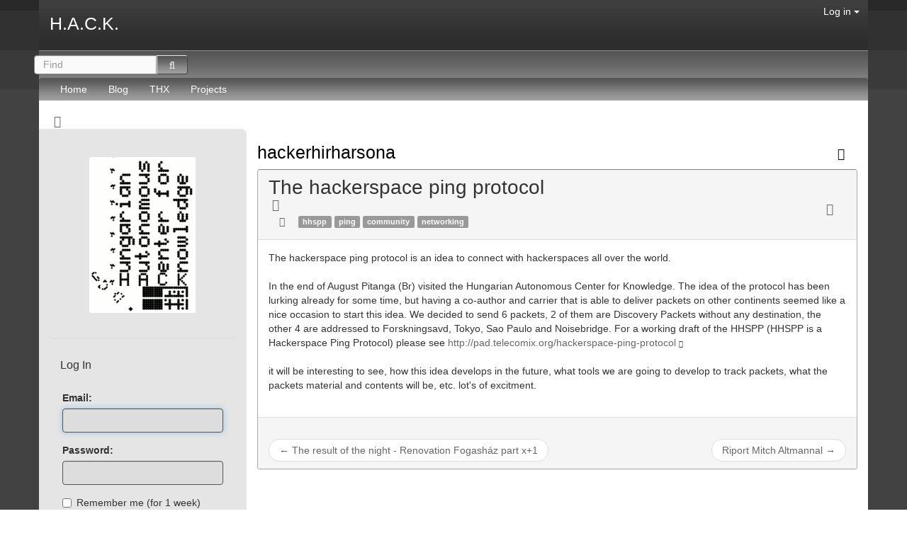

--- FILE ---
content_type: text/css
request_url: https://hsbp.org/temp/public/minified_b861033d4ff5dc83ffa3ecfc35e4f932.css
body_size: 97286
content:
.margin-bottom-xs{margin-bottom:5px}.margin-bottom-sm{margin-bottom:10px}.margin-bottom-md{margin-bottom:20px}.margin-bottom-lg{margin-bottom:40px}.navbar-collapse.collapse.in{background:#f8f8f8}.warning a,.warning a:link,.warning a:visited{color:#8a6d3b}.calhighlight,.tiki .fc-state-highlight{color:#31708f;background:#d9edf7}.tiki a.fc-event:hover{color:#fff}.filter .fancyfilter{border:thin solid #ccc}.filter .fancyfilter .token{background:#fff;border:1px solid #777;font-size:11px;padding:3px}.note-list .postbody-title{background:#fff;color:#333}.post-approved-n{border-left:3px dotted #3c763d}.post-approved-r{border-left:3px double #8a6d3b}.post-approved-r .content *{background:url([data-uri])}.dropdown-menu{color:#777}.cssmenu_horiz>li:hover,.cssmenu_horiz>li.sfHover,.cssmenu_vert>li:hover,.cssmenu_vert>li.sfHover{-webkit-transition:none;-moz-transition:none;-o-transition:none;transition:none}.topbar .nav>li>a:hover,.topbar .nav>li>a:focus{background:transparent}.cssmenu_horiz ul,.cssmenu_vert ul{border:rgba(0,0,0,.15)}.cssmenu_horiz ul li a,.cssmenu_vert ul li a{background:#fff;color:#333}.cssmenu_horiz>ul>li:hover>a,.cssmenu_vert>ul>li:hover>a{color:#262626;background:#f5f5f5}.sf-arrows .sf-with-ul:after{border:5px solid transparent;border-top-color:#337ab7}.cssmenu_vert.sf-arrows li>.sf-with-ul:after{border-color:transparent;border-left-color:#337ab7}.sf-arrows ul .sf-with-ul:after,.cssmenu_vert.sf-arrows ul>li>.sf-with-ul:after{border-color:transparent;border-left-color:#333}.sf-arrows ul li>.sf-with-ul:focus:after,.sf-arrows ul li:hover>.sf-with-ul:after,.sf-arrows ul .sfHover>.sf-with-ul:after{border-color:transparent;border-left-color:#262626}.cssmenu_vert.sf-arrows li>.sf-with-ul:focus:after,.cssmenu_vert.sf-arrows li:hover>.sf-with-ul:after,.cssmenu_vert.sf-arrows .sfHover>.sf-with-ul:after{border-color:transparent;border-left-color:#262626}.topbar,.topbar .navbar-default .navbar-nav>li,.topbar .nav>li{background:#f8f8f8;color:#777}.topbar>a,.topbar .navbar-default .navbar-nav>li>a,.topbar .nav>li>a{color:#777;padding-top:15px;padding-bottom:15px}.topbar>a:hover,.topbar .navbar-default .navbar-nav>li>a:hover,.topbar .nav>li>a:hover,.topbar>a:focus,.topbar .navbar-default .navbar-nav>li>a:focus,.topbar .nav>li>a:focus{color:#333}.topbar .cssmenu_horiz ul{background:#fff}.topbar .cssmenu_horiz.sf-arrows>.menuSection0>.sf-with-ul:after{border:5px solid transparent;border-top-color:#777}.topbar .cssmenu_horiz.sf-arrows>.menuSection0:hover>.sf-with-ul:after,.topbar .cssmenu_horiz.sf-arrows>.menuSection0.sfhover>.sf-with-ul:after{border-top-color:#333}.dropdown-menu .dropdown-title,.dropdown-menu li label{color:#333}.thumbinfosothers{color:#eee}table.treetable.objectperms td.added{background-color:#dff0d8}table.treetable.objectperms td.removed{background-color:#fcf8e3}.progressBarInProgress{background-color:#31708f;color:#d9edf7}.progressBarComplete{background-color:#3c763d;color:#dff0d8}.progressBarError{background-color:#8a6d3b;color:#fcf8e3}.progressContainer{border:solid 1px rgba(0,0,0,.2);background-color:#fff}.filter-panel-heading a:after{color:#555}.olControlMousePosition{background:rgba(0,0,0,.75);color:#fff}.olControlScaleLineTop,.olControlScaleLineBottom{background-color:rgba(255,255,255,.5)}.ui-selectmenu-icon{background-color:inherit;border:solid 5px transparent!important;-webkit-box-shadow:-5px 0 5px 2px rgba(0,0,0,.1),-1px 0 0 rgba(0,0,0,.1),-2px 0 0 rgba(255,255,255,.25);box-shadow:-5px 0 5px 2px rgba(0,0,0,.1),-1px 0 0 rgba(0,0,0,.1),-2px 0 0 rgba(255,255,255,.25)}#resultzone>div:hover{background:#dff0d8}.searchresults blockquote em,.highlight,.btn-default.highlight a,.btn-default a.highlight{background:#f2dede;color:#a94442;border-color:#ebccd1}.btn-default.highlight:hover{background:#dca7a7}.btn-default.btn-link,.btn-default.btn-link:hover{background:transparent;border:none}#ajaxLoadingBG{background:transparent url([data-uri])}#ajaxLoading{color:#eee;background:transparent url(../../img/loading-light.gif) no-repeat 50% 50%}#cookie_consent_div{padding:15px;border:1px solid #bce8f1;color:#31708f;background-color:#d9edf7}#cookie_consent_div.banner{padding:15px;border:1px solid #bce8f1}html#print,body.print *{background:#fff;color:#000}body.fullscreen{background:#fff}.attention{color:#a94442}#debugconsole{background:#222;color:#9d9d9d;border:2px solid #080808}#debugconsole form{color:#9d9d9d}#debugconsole a{color:#fff}#debugconsole a.btn{color:#777}a.icon,img.icon{background:transparent}div #metadata fieldset.tabcontent,div #metadata div.tabs{background-color:transparent}.openid_url{background:#fff url([data-uri]) 1px 1px no-repeat}input:-webkit-autofill{background-color:#ffffff!important;background-image:none!important;color:#555555!important}#cboxTitle{background-color:#fff}#captchaImg{border:1px solid #ddd}form.simple label.error{background:url([data-uri]) no-repeat 0 4px;color:#a94442}form.simple label .warning{color:#a94442}.tiki-modal .mask{background-color:#fff}.ui-dialog{background:#fff;color:#333}.cssmenu_horiz ul li.selected a,.cssmenu_vert ul li.selected a,.cssmenu_horiz ul li a:hover,.cssmenu_vert ul li a:hover{text-decoration:none;color:#262626;background-color:#f5f5f5}.box-quickadmin .cssmenu_horiz ul li{background-color:#fff}.box-switch_lang .box-data img.highlight{border:.1em solid #ebccd1}.box-switch_lang .box-data .highlight{border:.1em solid #ebccd1}div.cvsup{color:#777}.layout_social .topbar_modules h1.sitetitle,.layout_social_modules .topbar_modules h1.sitetitle,.layout_fixed_top_modules #top_modules h1.sitetitle{color:#777}.layout_social .topbar_modules .navbar-inverse .navbar-collapse,.layout_social_modules .topbar_modules .navbar-inverse .navbar-collapse,.layout_fixed_top_modules #top_modules .navbar-inverse .navbar-collapse,.layout_social .topbar_modules .navbar-inverse .navbar-form,.layout_social_modules .topbar_modules .navbar-inverse .navbar-form,.layout_fixed_top_modules #top_modules .navbar-inverse .navbar-form,.layout_social .topbar_modules .navbar-inverse,.layout_social_modules .topbar_modules .navbar-inverse,.layout_fixed_top_modules #top_modules .navbar-inverse{border-color:transparent}.prio1{background:inherit}.prio2{background:#dff0d8;color:#3c763d;border:#d6e9c6}.prio2 a{color:#3c763d}.prio3{background:#d9edf7;color:#31708f;border:#bce8f1}.prio3 a{color:#31708f}.prio4{background:#fcf8e3;color:#8a6d3b;border:#faebcc}.prio4 a{color:#8a6d3b}.prio5{background:#f2dede;color:#a94442;border:#ebccd1}.prio5 a{color:#a94442}.messureadflag{background:#555}.messureadhead{background:#777}.messureadbody{background:#eee}.readlink{color:#333}.webmail_item{border:1px solid #ddd}.webmail_list .odd{background:#f9f9f9}.webmail_list .button{background:#fff;border:1px solid #337ab7}.webmail_list .webmail_read{background:#d9edf7}.webmail_list .webmail_replied{background:#dff0d8}.webmail_list .webmail_taken{border:#faebcc;color:#8a6d3b}.webmail_message{background:#fff}.webmail_message_headers{background:#fff}.webmail_message_headers th{background:transparent}.tiki_sheet table td{border:1px solid #ddd}.odd{background:transparent;color:#333}.even{background:#f9f9f9;color:#333}.objectperms .checkBoxHeader:nth-of-type(odd)>div>label,.objectperms td.checkBoxCell:nth-of-type(odd),.objectperms .checkBoxHeader:nth-of-type(odd)>.checkBoxLabel{background:#ececec}.helptool-admin{border-left:medium double #777}.toolbar-list{border-left:medium double #777}.toolbars-picker{background:#fff;border:thin solid #333;color:#333}.toolbars-picker a{border:1px solid #fff;color:#333}.toolbars-picker a:hover{border:1px solid #a94442;background:#777;color:#333}.textarea-toolbar>div{background-color:#eee;border:outset 1px #eee}#intertrans-indicator{background-color:#dff0d8;color:#3c763d}#intertrans-form{background-color:#fff;border:1px solid #ddd;color:#333}#edit_translations tr.last{border-bottom:2px solid #d6e9c6}ul.all_languages>li{border:1px solid #d6e9c6}.plugin-mouseover{background:#fff;border:1px solid rgba(0,0,0,.2)}.mandatory_note{color:#a94442}.author0{color:#3c763d}.author1{color:#31708f}.author2{color:#8a6d3b}.author3{color:#a94442}.author4{color:#3c766d}.author5{color:#60318f}.author6{color:#658a3b}.author7{color:#a99a42}.author8{color:#3c4e76}.author9{color:#8f318f}.author10{color:#3b8a53}.author11{color:#62a942}.author12{color:#6d3c76}.author13{color:#8f3151}.author14{color:#3b728a}.author15{color:#42a989}.structuremenu .menuSection{border-left:1px dotted #555}.cke_editable:hover{outline:#555 dotted 1px}.tiki .cke_wysiwyg_frame,.tiki .cke_wysiwyg_div{background:#fff;color:#333}.tiki_plugin{background-color:transparent;border:1px solid #777}.unsavedChangesInEditor{border:1px solid;border-color:#faebcc}.autotoc>.nav{background:#fff;border:1px solid #ddd;border-radius:4px}.autotoc *{color:#337ab7}.autotoc .nav>li>a:hover,.autotoc .nav .nav>li>a:hover{color:#23527c}.plugin-form-float{background:#fff;color:#333;border:solid 2px #333}body.wikitext{background:#fff;color:#333}.editable-inline{background:transparent url([data-uri]) no-repeat top right;padding-right:20px;display:inline-block}.editable-inline.loaded{background:#fff;padding:6px;border:1px solid #eee;border-radius:4px;z-index:2}.editable-inline.failure{background:transparent url([data-uri]) no-repeat top right}.editable-inline.modified{border:solid 2px #d43f3a;padding:2px}.editable-inline.unsaved{border:solid 2px #d43f3a}.structure_select .cssmenu_horiz ul li{border:1px solid #555}.admintoclevel .actions input{border:solid 1px #555}.TextArea-fullscreen{background-color:#555}.TextArea-fullscreen .actions,.CodeMirror-fullscreen .actions{background-color:#fff;border-top:#eee 1px solid}#autosave_preview{background-color:#fff;color:#333}#autosave_preview_grippy{background-color:#eee;background-image:url([data-uri])}h1:hover a.tiki_anchor,h2:hover a.tiki_anchor,h3:hover a.tiki_anchor,h4:hover a.tiki_anchor,h5:hover a.tiki_anchor,h6:hover a.tiki_anchor{color:#eee}h1 a.tiki_anchor:hover,h2 a.tiki_anchor:hover,h3 a.tiki_anchor:hover,h4 a.tiki_anchor:hover,h5 a.tiki_anchor:hover,h6 a.tiki_anchor:hover{color:#555}.wiki .namespace{background:#eee}.site_report a{border-left:1px solid #555;border-right:1px solid #555}.quotebody{border-left:2px solid #777}.mandatory_star{color:#d9534f;font-size:120%}.trackerplugindesc{color:#333}.charCount{color:#333}.imgbox{border:1px solid rgba(0,0,0,.2);background-color:#fff}.ic_button{border:2px solid #ddd}.ic_active{border:2px solid #337ab7}.ic_caption{background:#222;color:#9d9d9d}.wp-cookie-consent-required{color:#a94442}.wp-sign{color:#fff;background-color:#000}.wp-sign a,.wp-sign a:visited{color:#fff}.wp-sign a:hover,.wp-sign a:visited:hover{color:#fff;text-decoration:none}.toc{border-top:1px dotted #777;border-bottom:1px dotted #777}.diff td{border:1px solid #333}.diff div{border-top:1px solid #777}.diffadded{background:#dff0d8;color:#3c763d}.diffdeleted{background:#f2dede;color:#a94442}.diffinldel{background:#fcf8e3}.diffbody{background:#eee;color:#222}.diffchar{color:#c0605e}.diffadded .diffchar{color:#4d984e}.searchresults blockquote em.hlt1,.searchresults blockquote em.hlt6,.highlight_word_0{color:#3c763d;background:#dff0d8}.searchresults blockquote em.hlt2,.searchresults blockquote em.hlt7,.highlight_word_1{color:#31708f;background:#d9edf7}.searchresults blockquote em.hlt3,.searchresults blockquote em.hlt8,.highlight_word_2{color:#8a6d3b;background:#fcf8e3}.searchresults blockquote em.hlt4,.searchresults blockquote em.hlt9,.highlight_word_3{color:#a94442;background:#f2dede}.searchresults blockquote em.hlt5,.searchresults blockquote em.hlt10,.highlight_word_4{color:#a96642;background:#f2e5de}div.drillshow{border:1px solid #777}.tiki .chosen-container-single .chosen-single{height:34px;padding:6px 6px;font-size:14px;line-height:1.42857143}.chosen-container-multi .chosen-choices{background-color:#fff;color:#555;border:1px solid #ccc}.chosen-container-single .chosen-single,.chosen-container-active.chosen-with-drop .chosen-single,.chosen-container .chosen-drop,.chosen-container-multi .chosen-choices .search-choice{background-color:#fff;color:#555;border:1px solid #ccc}.chosen-container-single .chosen-search input[type="text"]{background-color:#fff;border:1px solid #ccc}.chosen-container .chosen-results li.highlighted{background-color:#f5f5f5;color:#262626}.tiki .chosen-container .active-result{color:#555}.breadcrumb{font-style:normal;font-size:90%;display:block}a.admbox.off{border:1px solid #010304;color:#999}a.admbox.off:hover,a.admbox.off:focus,a.admbox.off:active{border:1px solid #010304;color:#999}.tiki .ui-widget-content,span.plugin-mouseover{background:#fff;color:#333;border:1px solid rgba(0,0,0,.2)}.tiki .ui-widget-header{background:#fff;color:#333;border:1px solid rgba(0,0,0,.2)}.tiki .ui-dialog-content{background:#fff;color:#333}.tiki .ui-dialog-content select,.tiki .ui-dialog-content input,.tiki .ui-dialog-content optgroup,.tiki .ui-dialog-content textarea{background:#fff;color:#555}.tiki .ui-widget button{background:#fff;color:#333}.tiki .modal-content .ui-state-default{color:#337ab7}.tiki .modal-content .ui-state-hover:hover{color:#23527c}.dropdown-menu{color:#333}.tiki .col1 .table-responsive{border:1px solid #ddd}.codecaption{display:inline-block;color:#444;background:#f8f8f8;border:1px solid #ddd;border-bottom:none;padding:2px 9.5px;font-size:.8em;font-weight:700}code,pre.codelisting{color:#444;background:#f8f8f8;border:1px solid #ddd;border-radius:1px}.edit-menu{position:absolute;top:6px;right:2px}@media (min-width:992px){.edit-menu{display:none}.navbar-default:hover .edit-menu{display:block}}@media (max-width:767px){.navbar-default .edit-menu{top:48px}}.adminoptionboxchild{border-bottom:1px solid #eee}.adminoptionboxchild legend{font-size:19px}input[type="checkbox"].preffilter-toggle-round + label{background-color:#777}input[type="checkbox"].preffilter-toggle-round + label:before{color:#333;background-color:#fff;border-color:#ccc}input[type="checkbox"].preffilter-toggle-round:checked + label:before{color:#fff;background-color:#337ab7;border-color:#2e6da4}.button.highlight{background:inherit}span.highlight{padding:0 .3em}div.highlight{display:inline-block}div.highlight.adminoptionbox{display:block}.rating .highlight{padding:inherit}.ratingResultAvg{font-weight:700}.articletitle span.ratingResultAvg{font-weight:400}.rbox>div.highlight{display:block;font-weight:700}.wikiactions .icon.highlight{border-radius:.2rem;height:2.2rem;width:2.2rem;padding:.2rem}input[type="file"]{height:auto}address,blockquote,dd,dl,dt,h1,h2,h3,h4,h5,h6,li,nav,noscript,ol,p,pre,ul{widows:3;orphans:3}#attzone,#bottom_modules .box-rsslist br,#comzone,#edithelpzone,#forumpost,#polledit,#pollzone,#rules-copy-panel,#tiki-clean a.editplugin,.collapsed ul,.convene-no img,.s5-slide a.editplugin,.tabs br,.wiki-edithelp,.wpfade-div-plain,form[name=editpageform] .form-group .tab-content .alert-warning{display:none}#attzoneopen,#comzoneopen,#pollopen,.all .comment.archived{display:block}#ajaxLoadingBG{display:none;z-index:9999;position:absolute}#ajaxLoading{display:none;z-index:10000;position:absolute;text-align:center;vertical-align:top;height:80px;width:220px;font-size:2em;font-weight:700}#cookie_consent_div{margin:1em}#cookie_consent_div.banner{position:fixed;margin:0;width:100%;top:0;left:0;z-index:1100}#cookie_consent_div .description{font-style:normal;font-size:1.1em;font-weight:700}body.db_error{background:none}body.fullscreen{text-align:left}#fullscreenbutton{background-color:rgba(0,0,0,.25);border-bottom-left-radius:100%;padding:5px 5px 15px 15px;position:fixed;right:0;top:0;z-index:1040}#fullscreenbutton~nav .navbar-toggle{right:42px}#show-errors-button{z-index:1024}#errors{z-index:1023}#edithelpzone code{font-size:1.2em}.bannertext{font-size:.95em;text-decoration:none}#debugconsole{padding:5px;font-size:1em;position:absolute;top:0;left:20px;width:60%;height:auto;z-index:1000}.cachedStatus,.mini{font-size:.9em}a.icon,img.icon{border:none}a .icon{font-size:1.2em}.input-group-addon a .icon{font-size:.9rem}.nav a .icon.icon-menuitem{font-size:.8em}span.btn-link{cursor:pointer}.magnify{float:right;padding-top:2px}.modal-body div.submit{display:none}.dl-horizontal>dd:after{display:table;content:"";clear:both}.dropdown-title{text-align:center;padding-right:5px;padding-left:5px;opacity:.75}.jscal input[type=text]{width:85%;display:inline-block;margin-right:2px}.jscal.datetime input[type=text]{width:50%}select.form-control.date{padding:0;margin-left:0;width:auto;display:inline}.masonry{-moz-column-count:auto;-webkit-column-count:auto;column-count:auto;-moz-column-gap:1.5rem;-webkit-column-gap:1.5rem;column-gap:1.5rem;-moz-column-width:21rem;-webkit-column-width:21rem;column-width:21rem;font-size:0}.masonry>*{display:inline-block;font-size:initial;width:100%}.masonry *{max-width:100%}.masonry>br,.masonry>.editplugin{display:none!important}.masonry>* .img-responsive,div[style*="text-align: center"] .img-responsive{margin:auto}.masonry.nogaps{-moz-column-gap:0;-webkit-column-gap:0;column-gap:0}.masonry.nogaps>a,.masonry.nogaps>img,.masonry.nogaps img{display:block}.masonry.flex-horiz{display:-webkit-box;display:-ms-flexbox;display:flex;-ms-flex-wrap:wrap;flex-wrap:wrap}.masonry.flex-horiz>*{-webkit-box-flex:1;-ms-flex-positive:1;flex-grow:1;margin:0;width:auto}.masonry.flex-horiz *{max-width:100%}.social-buttons{margin:0 auto;width:250px}.btn.btn-social{margin-bottom:6px;display:block}.btn-social.btn-facebook{color:#fff;background-color:#3b5998;border-color:#344e86}.btn-social.btn-facebook:focus,.btn-social.btn-facebook.focus{color:#fff;background-color:#2d4373;border-color:#10182a}.btn-social.btn-facebook:hover{color:#fff;background-color:#2d4373;border-color:#23345a}.btn-social.btn-facebook:active,.btn-social.btn-facebook.active,.open>.dropdown-toggle.btn-social.btn-facebook{color:#fff;background-color:#2d4373;background-image:none;border-color:#23345a}.btn-social.btn-facebook:active:hover,.btn-social.btn-facebook.active:hover,.open>.dropdown-toggle.btn-social.btn-facebook:hover,.btn-social.btn-facebook:active:focus,.btn-social.btn-facebook.active:focus,.open>.dropdown-toggle.btn-social.btn-facebook:focus,.btn-social.btn-facebook:active.focus,.btn-social.btn-facebook.active.focus,.open>.dropdown-toggle.btn-social.btn-facebook.focus{color:#fff;background-color:#23345a;border-color:#10182a}.btn-social.btn-facebook.disabled:hover,.btn-social.btn-facebook[disabled]:hover,fieldset[disabled] .btn-social.btn-facebook:hover,.btn-social.btn-facebook.disabled:focus,.btn-social.btn-facebook[disabled]:focus,fieldset[disabled] .btn-social.btn-facebook:focus,.btn-social.btn-facebook.disabled.focus,.btn-social.btn-facebook[disabled].focus,fieldset[disabled] .btn-social.btn-facebook.focus{background-color:#3b5998;border-color:#344e86}.btn-social.btn-facebook .badge{color:#3b5998;background-color:#fff}.btn-social.btn-linkedin{color:#fff;background-color:#4875b4;border-color:#4169a2}.btn-social.btn-linkedin:focus,.btn-social.btn-linkedin.focus{color:#fff;background-color:#395d90;border-color:#1c2e47}.btn-social.btn-linkedin:hover{color:#fff;background-color:#395d90;border-color:#2f4d76}.btn-social.btn-linkedin:active,.btn-social.btn-linkedin.active,.open>.dropdown-toggle.btn-social.btn-linkedin{color:#fff;background-color:#395d90;background-image:none;border-color:#2f4d76}.btn-social.btn-linkedin:active:hover,.btn-social.btn-linkedin.active:hover,.open>.dropdown-toggle.btn-social.btn-linkedin:hover,.btn-social.btn-linkedin:active:focus,.btn-social.btn-linkedin.active:focus,.open>.dropdown-toggle.btn-social.btn-linkedin:focus,.btn-social.btn-linkedin:active.focus,.btn-social.btn-linkedin.active.focus,.open>.dropdown-toggle.btn-social.btn-linkedin.focus{color:#fff;background-color:#2f4d76;border-color:#1c2e47}.btn-social.btn-linkedin.disabled:hover,.btn-social.btn-linkedin[disabled]:hover,fieldset[disabled] .btn-social.btn-linkedin:hover,.btn-social.btn-linkedin.disabled:focus,.btn-social.btn-linkedin[disabled]:focus,fieldset[disabled] .btn-social.btn-linkedin:focus,.btn-social.btn-linkedin.disabled.focus,.btn-social.btn-linkedin[disabled].focus,fieldset[disabled] .btn-social.btn-linkedin.focus{background-color:#4875b4;border-color:#4169a2}.btn-social.btn-linkedin .badge{color:#4875b4;background-color:#fff}#col1{z-index:1}textarea.wikiedit{z-index:2}.dropdown-menu>li>.btn{text-align:left}.modal-dialog #alert-wrapper .alert{margin-bottom:0}@-moz-document url-prefix(){fieldset{display:table-cell}}.tiki .wiki.external + .icon-link-external,.tiki .wiki.external .icon-link-external{font-size:70%;margin-left:1px}.side-col-toggle{z-index:2}.tiki .side-col-toggle + #col1{margin-top:-20px;padding-top:20px}div.categbar{text-align:right;clear:both}.cat_Full_width_content>.container,.cat_full_width_content>.container,.cat_Full_width_content .middle.container,.cat_full_width_content .middle.container,.cat_Full_width_content .layout_social>.container,.cat_full_width_content .layout_social>.container{width:100%;padding-left:0;padding-right:0}.cat_Full_width_content #row-middle.row,.cat_full_width_content #row-middle.row{margin-left:0;margin-right:0}.cat_Full_width_content #col2,.cat_full_width_content #col2,.cat_Full_width_content #col3,.cat_full_width_content #col3{display:none}.cat_Full_width_content #col1,.cat_full_width_content #col1{padding-left:0;padding-right:0}.cat_Full_width_content .content-area,.cat_full_width_content .content-area{padding:0}.cat_Full_width_content .catblock,.cat_full_width_content .catblock,.cat_Full_width_content .wikitopline,.cat_full_width_content .wikitopline,.cat_Full_width_content .wikiactions_wrapper,.cat_full_width_content .wikiactions_wrapper,.cat_Full_width_content #page-bar,.cat_full_width_content #page-bar{padding-left:15px;padding-right:15px}.uol ol:not(.media-list),ol.uol{counter-reset:item}.uol ol:not(.media-list)>li{display:block;text-indent:-1rem}.uol ol:not(.media-list)>li:before{content:counters(item,".") ".\0000a0";counter-increment:item}.uol ol:not(.media-list)>li ol>li:before{content:counters(item,".") "\0000a0";counter-increment:item}.nouol ol>li{display:list-item;text-indent:0}.nouol ol>li:before,.nouol ol>li ol>li:before{content:""}.box-quickadmin li{font-size:.9em}.box-quickadmin .cssmenu_horiz a{padding:0 2.25em 0 0}.box-quickadmin .cssmenu_horiz ul li{padding-left:1em}.mod-share-item{float:left}.mod-share-item a img{margin-right:.5em}.mod-share-item.google-root{margin-left:.5em}.share img{margin-bottom:-5px}li.archivedate{list-style:none outside none}.olLayerGoogleV3.olLayerGooglePoweredBy{bottom:15px!important;visibility:hidden}.minichatdiv{font-size:.9em}.box-switch_lang .box-data img.highlight{padding:.1em}.box-switch_lang li{list-style:none}.box-switch_lang .box-data a.highlight{font-weight:700}.box-switch_lang ul{padding:0 1em}.box-switch_lang .panel-body img{margin:.2em;vertical-align:middle}#col1 .box-search input[type=submit],#col1 .box-search input[type=submit]:hover,#col2 .box-search input[type=submit],#col2 .box-search input[type=submit]:hover,#col3 .box-search input[type=submit],#col3 .box-search input[type=submit]:hover{margin:0}.search_mod_buttons{min-width:16em}.box-search .form-group{padding:0}#col2 .box-search .input-group-btn,#col3 .box-search .input-group-btn{display:inline-block}.tiki .box-search .panel-body *{margin-bottom:.3em}#col2 .box-search .input-group-btn:last-child>.btn[name="search"],#col3 .box-search .input-group-btn:last-child>.btn[name="search"]{border-bottom-left-radius:4px;border-top-left-radius:4px}#col2 .box-search .input-group .form-control:first-child,#col3 .box-search .input-group .form-control:first-child{border-bottom-right-radius:4px;border-top-right-radius:4px}#col2 .module,#col3 .module{margin-bottom:20px}.box-forums_most_read_topics .hits{font-style:italic}.box-since_last_visit_new .ui-tabs .ui-tabs-nav{padding:0;border:none}.box-since_last_visit_new .ui-tabs .ui-tabs-nav li{margin-right:0;text-align:center;width:22%}.box-since_last_visit_new .ui-tabs .ui-tabs-nav li a{padding:.3em .2em}.box-upcoming_events tr:first-child{vertical-align:top}.TwitName{font-weight:700}.TwitDate a{font-size:.8em;font-style:italic;text-align:right;display:block;padding-bottom:8px}.fb-story{font-style:italic}.fb-date a{font-size:.8em;font-style:italic;text-align:right;display:block;padding-bottom:8px}.fb-name{font-weight:700;display:block}#role_main .box-users_list{max-width:100%}.box-share>div{text-align:center}.sitelogo img{margin-top:10px}.modules>.module .sitelogo img,.sitetitles{margin-left:15px;margin-bottom:15px}.box-logo>div>.sitelogo + .sitetitles{padding-left:15px}.pass a,.pass a:visited,.pass a:hover,.register a,.register a:visited,.register a:hover,.logged-in a,li.login_link ul li a{background:none!important}.siteloginbar_popup img{height:24px}.siteloginbar_popup .list-unstyled li a{padding-left:0;padding-right:0}.navbar-form .siteloginbar_poppedup .form-control,.navbar-form .siteloginbar_poppedup .form-group.text-center{width:100%}.tellafriend,.share{text-align:right}a.flip,a.flip:visited,.tellafriend a,.share a,.tellafriend a:visited,.share a:visited,a.flip:hover,.tellafriend a:hover,.share a:hover{font-size:80%;text-decoration:none}#rss small{font-size:1em}footer.footer .modules>.module:not(.panel){padding-left:15px;padding-right:15px}.alphafilter{display:block;margin:10px 0;text-align:center}.alphafilter a{font-size:120%}.alphafilter .highlight{font-weight:700;font-size:130%}.top_actions{text-align:right;margin-top:5px}#mytabs .ui-tabs-nav{zoom:.7}#mytabs .ui-widget-content{margin-left:-10px;zoom:.85}#mytabs{min-width:150px}.pwddom_domain_name{font-weight:700}.pwddom_username_name{font-weight:700}.tiki_login #col1 .box-login_box{margin-left:auto;margin-right:auto}div.cvsup{font-size:x-small;text-align:left}.topbar .form-group{margin-bottom:0}.topbar .form-control,.topbar .btn,.page-header .box-search .search_mod_magnifier,.page-header .box-search input.form-control{max-height:26.5px;margin-top:6px;margin-bottom:5px;padding-top:3px;padding-bottom:3px;font-size:14px}.navbar-fixed-top .sitelogo a img,.layout_social .topbar_modules .sitelogo a img,.layout_social_modules .topbar_modules .sitelogo a img,.layout_fixed_top_modules #top_modules .sitelogo a img{display:inline;margin-top:4.6px;margin-bottom:4.6px;max-height:36.8px;width:auto!important}.navbar-fixed-top h1.sitetitle,.layout_social .topbar_modules h1.sitetitle,.layout_social_modules .topbar_modules h1.sitetitle,.layout_fixed_top_modules #top_modules h1.sitetitle{float:left;font-size:1.8rem;line-height:2;margin-bottom:0;margin-left:1rem}.navbar-fixed-top .sitesubtitle,.layout_social .topbar_modules .sitesubtitle,.layout_social_modules .topbar_modules .sitesubtitle,.layout_fixed_top_modules #top_modules .sitesubtitle{float:left;font-size:1.4rem;margin-left:1.5rem}.navbar-fixed-top #topbar_modules,.layout_social .topbar_modules #topbar_modules,.layout_social_modules .topbar_modules #topbar_modules,.layout_fixed_top_modules #top_modules #topbar_modules{display:inline-block}.navbar-fixed-top select.form-control,.layout_social .topbar_modules select.form-control,.layout_social_modules .topbar_modules select.form-control,.layout_fixed_top_modules #top_modules select.form-control{margin-top:7.66666667px;padding-top:4px;padding-bottom:4px}.navbar-fixed-top .btn,.layout_social .topbar_modules .btn,.layout_social_modules .topbar_modules .btn,.layout_fixed_top_modules #top_modules .btn,.navbar-fixed-top .btn-link,.layout_social .topbar_modules .btn-link,.layout_social_modules .topbar_modules .btn-link,.layout_fixed_top_modules #top_modules .btn-link{margin-top:6.57142857px}.navbar-fixed-top .dropdown .btn,.layout_social .topbar_modules .dropdown .btn,.layout_social_modules .topbar_modules .dropdown .btn,.layout_fixed_top_modules #top_modules .dropdown .btn,.navbar-fixed-top .dropdown .btn-link,.layout_social .topbar_modules .dropdown .btn-link,.layout_social_modules .topbar_modules .dropdown .btn-link,.layout_fixed_top_modules #top_modules .dropdown .btn-link{margin-top:inherit}.layout_social_modules #topbar_modules{display:block}.navbar-fixed-top .navbar,#navbar-collapse-social .navbar{margin-bottom:0;min-height:32px}@media (min-width:768px){.layout_social_modules .navbar-header{margin-top:-34px}}@media (max-width:767px){.box-search .form-inline .input-group{margin-left:0!important;margin-right:0!important}.box-search .form-inline .input-group .form-control{width:auto}.box-search .form-inline .input-group .input-group-btn{float:left;width:auto}.box-search .panel-body .form-inline .input-group{width:100%}.box-search .panel-body .form-inline .input-group .input-group-addon,.box-search .panel-body .form-inline .input-group .input-group-btn,.box-search .panel-body .form-inline .input-group .form-control{width:100%}}.textarea-toolbar img.icon{vertical-align:middle;margin:1px 3px}.helptool-admin{padding-left:8px;margin-left:8px}a.toolbar,a.toolbar:hover{padding:4px 2px;display:inline-block;border:none;background:transparent;color:#333}.toolbar-list{padding:0 0 0 .5em;line-height:20px}.toolbars-picker{position:absolute;width:128px;z-index:1050;line-height:12px;padding:4px}.toolbars-picker.specialchar{width:25em}.toolbars-picker a{padding:4px 0 4px 4px;margin:0;display:inline-block;overflow:hidden}.toolbars-picker.color a,.toolbars-picker.bgcolor a{width:14px;height:12px;padding:0}.toolbars-picker-reset{width:100%!important;text-align:center;border:none!important}.toolbars-picker span{display:block;width:14px;height:12px}a.cke_button span.cke_icon{display:inline-block;height:16px;width:16px;margin-top:-5px}.error .rbox-data .adminoption,.error .rbox-data .adminoptionlabel{display:inline}.modules{position:relative}h3.panel-title{display:block;padding-top:0;position:relative}.moduleflip,.moduleflip img{display:none;position:absolute;right:1%;top:0}.flipmodtitle.close{line-height:.75}a.flipmodtitle .icon{font-size:80%}.panel:hover .moduleflip,.panel:hover .moduleflip img{display:block}.panel-body table{width:100%}.panel-body a.linkmenu{display:block}.panel-body ol,.panel-body ul{overflow:hidden;margin-top:0;margin-bottom:0}.box-months_links ul{list-style-type:none;padding-left:0}.box-months_links ul li{list-style-type:none;padding-left:.5em}.box-months_links ul li li{list-style-type:none;padding-left:1.3em}.modcontrols{visibility:hidden;float:right}.modcontrols>div>button.btn-link{padding:0}.module:hover .modcontrols{visibility:visible}.box-minichat{width:100%}.minichat,.minichatdiv,.minichatchan{overflow:auto}#autosave_preview>div{height:30ex;overflow-y:auto;overflow-x:hidden}.ui-accordion .normal,.ui-accordion .normalnoborder,.ui-accordion .admin{width:auto}td.italiclabel{text-align:right;padding-right:5px;font-style:italic}.normal td,.wikitable td,.odd,.even,.form,.editblogform td{margin:0;padding:3px}.normal td,.wikitable td,td.odd,td.even{padding:.2em;border-collapse:collapse}td.form{padding:.2em}td.integer{text-align:right}td.checkbox-cell{text-align:center;width:20px}td.action{white-space:nowrap}td.norecords{text-align:left;font-weight:700}td.id,td.icon{text-align:center}td.third,td.heading,tr.diffheader{text-align:center}td.numeric{text-align:right;padding-right:1px}td.url{word-break:break-all}.normal.item th{text-align:right;padding:.2em .5em}.normal.item td{text-align:left;padding:.2em .5em}#score-table tbody.event-section tr:first-child{background:#eee}#score-table .condition-row,.table .advanced-row{padding:1em}#score-table .condition-row td{border-bottom:none}#score-table .advanced-row td{border-top:none}.article{margin-top:15px;margin-bottom:40px}.article .avatar{float:left;margin-right:1em}.article .actions form{display:inline}.articletitle h2{margin:0 0 .3em}.articletrailer span{display:inline-block;margin:auto;white-space:nowrap}.articletrailer .wikitopline{float:left}.articlesource{margin-top:5px;font-style:italic;font-size:90%}.blogheading{display:block;width:100%;clear:both}.blogdesc{display:block;width:40%;padding:8px;margin-top:8px;margin-left:6px}.bloginfo{display:block}.blogactions>.btn-group{float:right}.postinfo{margin-bottom:20px;margin-top:10px}.postinfo div{margin-top:30%}div.posthead{text-align:left;padding:3px}span.posthead{display:block}.tiki-view_blog .postbody .panel-title,.tiki-view_blog_post .postbody .panel-title{font-size:28px}.breadcrumb{font-size:90%;font-style:normal;display:block}small.description{display:block}.description{font-size:.95em;font-style:italic}.related_posts,.related_articles{margin-top:3em}.related_posts h4,.related_articles h4{margin:0}.postfooter .pager{margin-bottom:0}body.tiki_forums .normal{margin:auto}#forumpostopen{display:block}.post .postbody{clear:both;margin:0;padding:0}.post .postbody .content{padding:0 3px 3px 3px;margin:0;text-align:left}.post .postbody-title{overflow:hidden}.post .postbody-title .checkbox{float:left}.post .postbody-title .title{margin-left:5px;margin-top:3px}.post .author_post_info{padding-left:4px;padding-bottom:4px}.post .author_info .icons{display:block}.post .author_info .icons .actions{margin-right:10px}.commentStyle_headers .author_info{float:left}.post .postbody .attachments{clear:both;margin-top:5px}.post .postbody .attachments img{vertical-align:text-bottom}.post .postfooter .rating{display:inline}.post .avatar{float:right;margin-bottom:5px;margin-left:4px;padding:3px}.post .forumDeliberationRatingForm{width:100%;float:none!important;text-align:right}.postfooter-nav{width:100%;display:block;margin-top:1em}.postfooter-nav .postfooter-nav-prev{text-align:left;float:left;width:50%}.postfooter-nav .postfooter-nav-next{text-align:right;float:right;width:50%}.sub_comment{padding-left:20px}.sub_comment_area{clear:both;background:url([data-uri]) no-repeat top left}.forum_actions .actions{clear:both;padding:3px;vertical-align:middle}.forum_actions .actions .action{margin-right:10px}.forum_actions .headers{vertical-align:bottom}.forum_actions .headers .title{float:left;border-bottom:0;padding:1px}.forum_actions .headers .infos{float:right;padding-top:2px}.nb_replies{white-space:nowrap}.post_preview,.top_post{margin-bottom:15px}.filter-panel-heading a:after{font-family:'Glyphicons Halflings';content:"\2212";float:left;margin-right:15px}.filter-panel-heading a.collapsed:after{content:"\2b"}#comment-container{display:none;margin:0;padding:0 15px}#comment-container-below{display:none}#comment-container h4,#comment-container-below h4{font-weight:700;font-size:1.2em}#comment-container .notitle h4,#comment-container-below .notitle h4{margin-bottom:.2em}#comment-container .actions,#comment-container-below .actions{float:right}#comment-container .author_info,#comment-container-below .author_info{padding:0}#comment-container .date,#comment-container-below .date{font-style:italic}#comment-container .commentRatingForm,#comment-container-below .commentRatingForm{white-space:nowrap;padding-left:.5em;display:inline-block}#comment-container .comment-item .actions{display:none}#comment-container .comment-item:hover .actions{display:block}dl.note-list{margin:.5em}#note-editor-comment{padding:0;z-index:2}.subcomment{margin-left:10px}#wikihelp-tab table td{padding:2px}#note-editor-comment,.note-list .postbody-title{padding:.5em}.note-list .title a{font-size:larger;font-weight:700}.note-list .actions{float:right}.note-list .author{font-size:smaller;text-align:right}.oddthumb{border-collapse:collapse}.eventhumb{border-collapse:collapse}.eventhumb img{margin-left:6px;margin-right:6px}#browse_image{width:100%}img.athumb{margin:auto}.showimage{margin:5px 0;width:100%;text-align:center;padding:6px}.imgaldescr{margin:10px}.sorttitle{margin-left:10px}p.norecords{font-weight:700}.imagetitle{font-weight:700;font-size:200%}#random_image{text-align:center;overflow:hidden;margin:1em auto}.fgallisting table td{padding-left:2px;padding-right:2px}body.filegal_popup #tiki-center{margin:0 1em}.thumbinfosothers{font-size:95%}.thumbdescription{text-align:left}#cboxTitle div{overflow:auto;margin:3px 100px 0}#cboxContent,#cboxLoadedContent{min-width:1.4%}table.treetable{padding-left:19px;width:100%}.treetable .checkBoxHeader{font-size:.8em}table.treetable.objectperms span.indenter{display:inline;width:auto}table.treetable.objectperms .subHeader td{font-weight:700}table.treetable .checkBoxHeader{width:5em;white-space:nowrap}table.treetable tr.collapsed span.indenter a{background-image:url([data-uri])}table.treetable tr.expanded span.indenter a{background-image:url([data-uri])}.tree{list-style:none}.thumbnailcontener{margin:1px;text-align:center;display:block;vertical-align:top}.thumbnailcontener .thumbnail{display:block}.tree li{display:block;width:98%}.tree li ul li{width:auto}.treeTable .subHeader td{font-weight:700}.treeTable .parent td{font-style:italic}.podcast{margin-left:-25px}.podcast .moduledescription{margin-left:25px}.flashButton{display:inline;overflow:hidden}.flashButtonText{position:absolute;z-index:1}.flashButton object{opacity:0;position:absolute;z-index:2}.progressName{text-align:left;white-space:nowrap;overflow:hidden;font-weight:700}.progressBarInProgress,.progressBarComplete,.progressBarError{width:0;height:20px;margin-top:2px;color:white;text-align:center;font-weight:700}.progressBarComplete{width:100%;visibility:hidden}.progressBarError{width:100%;visibility:hidden}.progressBarStatus{margin-top:2px;width:337px;text-align:left;white-space:nowrap}.progressWrapper{width:357px;overflow:hidden}.progressContainer{margin:5px;padding:4px;overflow:hidden}#fgalexplorer>div>ul{padding:0;margin:0}#fgalexplorer>div>ul ul{padding-left:16px}.files .file-list{overflow-y:hidden;white-space:nowrap}.files .file-list .file-to-upload{display:inline-block;width:120px;overflow:hidden;padding:10px;text-overflow:ellipsis}.files .file-list .file-to-upload span{font-size:x-small}.files .file-list .file-to-upload span.text-danger{white-space:normal}.files .file-list .file-to-upload code{font-size:x-small;white-space:normal}.files .file-list .buttons{clear:both;margin:10px}.files .file-list span.icon{font-size:90px;width:100px;height:100px}.statuson,.statusoff{padding:3px 2px 0 2px;vertical-align:middle;height:15px}.multiselect .selection{display:none;overflow:auto;position:relative;height:auto;z-index:1000;width:100%;float:left;margin:0;padding:0}.tracker-item-files li{clear:right;padding:.5em .5em .5em 0;font-size:.9em}.tracker-item-files a.file-delete-icon{display:inline-block;clear:right;float:right}.tracker-item-files:not(.current-list) li span,.tracker-item-files:not(.current-list) li img{margin-right:5px}.tracker-item-files{-webkit-column-count:2;-moz-column-count:2;column-count:2;-moz-column-gap:30px;-webkit-column-gap:30px;column-gap:30px}.file-drop{min-height:100px}.tracker-help-block{margin-top:-15px}.panel-accordian .panel-heading{padding:0}.panel-accordian .panel-heading h4.panel-title{padding:0;margin:0}.panel-accordian .panel-heading h4.panel-title a{display:block;padding:10px 15px}.tracker-field-h a{font-weight:700}[class*="tracker-status"]:before{display:inline-block;font:normal normal normal 14px/1 FontAwesome;font-size:inherit;text-rendering:auto;-webkit-font-smoothing:antialiased;-moz-osx-font-smoothing:grayscale;width:1.28571429em;text-align:center}[class*="tracker-status"].highlighted:before{color:inherit}.tracker-status-open:before{content:"\f111";color:green}.tracker-status-pending:before{content:"\f042";color:orange}.tracker-status-closed:before{content:"\f05c";color:grey}.catlists .catitems{display:inline-block}.catlists_block .catitems_block li{display:block}.catlists_title{padding:10px 5px 5px 0;display:block}.categpath{display:block}a.categpath{display:inline}.catfeatures{margin-left:0;padding:0;font-weight:700;list-style:none}.catfeatures .catitems li{display:inline;margin-right:7px}.catitems{margin-left:15px;padding:0;list-style:none}.catitems li{margin-right:7px;display:inline}.categories{margin:0;padding:0}.categories li{list-style:none;margin:0;padding:0}.filter .category-picker{display:none}.filter .fancyfilter{min-height:1.5em;min-width:20em;float:left;margin-right:5px;padding:.1em;cursor:text}.filter .fancyfilter .token{display:inline-block;cursor:default}.filter .fancyfilter .token .ui-icon-close{float:right;cursor:pointer}.Zend_Tag_Cloud li,.Zend_Tag_Cloud{display:inline-block;padding:0;margin:0;list-style:none}.filter label{display:inline-block}.tree.root .object-count{float:right;font-weight:700;margin-left:10px;margin-right:10px}ul.tree{padding-left:3px}.searchresults{list-style:none;padding:0;margin:0}.searchresults li{margin:10px 0 0}.jSBarTopParent .jSBarController{height:0!important}.tiki .jSParent .jS td{font-size:14px}.tiki .jSMenu a{padding:4px 2px}.tiki .jSParent .jS td{border-color:#ddd}.plugin-sample{padding:5px;font-family:"Courier New",Courier,monospace}.plugin-sample .plugin-param{padding-left:15px}td.journalDeleted{color:#ddd}.viewmode{line-height:1em;padding:1px;text-align:center;width:100%}.viewmode div{display:inline}.box-data .calnavigation{font-size:1.1em;font-weight:700;margin:-20px 0 0;padding:4px;text-align:center}.calhighlight{color:#31708f;background:#d9edf7}a.fc-event:hover{color:#fff}@media (min-width:768px){#calendar_dialog .modal-dialog{min-width:750px;width:80%}}#calendar_dialog .modal-content h1.pagetitle{padding:15px;margin:0;font-size:18px}#calendar_dialog .modal-content .modal-header{margin-top:-63px}.calendarweek{border-bottom:1px solid #ddd}#calprio{color:#333}.calprio1{background:#dae0e0}.calprio2{background:#dadcdc}.calprio3{background:#dad0d0}.calprio4{background:#dacaca}.calprio5{background:#cac0d0}.calprio6{background:#dababa}.calprio7{background:#cab0b0}.calprio8{background:#daaaaa}.calprio9{background:#da9a9a}.calprio1 a,.calprio2 a,.calprio3 a,.calprio4 a,.calprio5 a,.calprio6 a,.calprio7 a,.calprio8 a,.calprio9 a{color:#333;font-weight:400}.status0,.status1,.status2{border:1px solid #333;color:#333}.status0{background:#d9edf7}.status1{background:#dff0d8}.status2{background:#f2dede}#intertrans-indicator{position:fixed;left:0;right:0;top:0;z-index:1000}#intertrans-form{position:fixed;top:10%;bottom:10%;left:10%;right:10%;overflow:auto;display:none;z-index:2000;padding:1em}#intertrans-form table{width:98%;padding:1em}#intertrans-form table input{width:100%}.intertrans td{width:50%}#edit_translations td{vertical-align:middle}#edit_translations input{margin:2px 0 2px 0}ul.all_languages{list-style:none;padding-left:0}ul.all_languages>li{padding:1em;margin-bottom:1ex}.lang_select{position:relative;display:inline-block;height:16px;width:18px;vertical-align:middle;text-align:left}.lang_select .clearfix:after{display:inline-block}.lang_select .selected{font-weight:700;font-style:italic}.lang_select .cssmenu_horiz li{border-radius:3px;width:auto}.lang_select .cssmenu_horiz li.tabmark{background:none;border:0;color:inherit;padding:0;top:0}.lang_select .cssmenu_horiz .tabmark span{background:none;position:relative;display:inline-block;margin:0;padding:0;top:0;bottom:0;left:1px;right:0}.lang_select li.tabmark .popup_base a{color:inherit;background:none}.lang_select .tabcontent h1{font-size:1.1em;font-style:italic;font-weight:400;margin-top:0;margin-bottom:0;padding-top:1px;padding-left:0;padding-bottom:1px;vertical-align:baseline}.lang_select .tabcontent h1 a{padding-left:2px;margin-left:0;font-style:normal}.freetaglist a{text-decoration:none}.freetagitemlist .type{font-weight:700;font-size:.8em;margin-left:10px}a.freetag_1{text-decoration:none;font-size:.8em}a.freetag_2{text-decoration:none;font-size:.9em}a.freetag_3{text-decoration:none;font-size:1em}a.freetag_4{text-decoration:none;font-size:1.2em}a.freetag_5{text-decoration:none;font-size:1.4em}a.freetag_6{text-decoration:none;font-size:1.6em}a.freetag_7{text-decoration:none;font-size:1.8em}ul.freetagged li{float:left;clear:left;list-style:none}.faqlistquestions{margin-bottom:20px}.faqqa{margin-bottom:20px}.faqquestion{font-weight:700;padding:2px 12px 0 12px}.faqanswer{padding:0 12px 4px 12px}.pollresults{width:100%}.questionblock{margin-bottom:10px}.quizquestion{margin-bottom:5px}.quizdescription{margin-bottom:10px}.quizanswer{margin-bottom:10px}.surveyquestions{min-height:30em}.quizoptions label{display:block}.type_option{display:none}.dircategs{font-size:95%}.dirsublink{font-size:.95em}.dirsite{margin-bottom:10px;padding:4px}.dirsitetrail{font-size:95%}.dirsitecats{font-size:95%}.kaltura .items img{margin:0}.kaltura .items a{display:block;float:left;margin:20px 15px}fieldset.dropzone{min-height:120px}.profile-left-bar .profile-avatar img{margin-bottom:6px;max-width:100%}.profile-left-bar .profile-username{font-size:18px}.profile-right-bar .profile-buttons .btn{width:100%;margin-bottom:10px}.profile-right-bar button.add-friend{width:100%;margin-top:10px}.profile-tab-content h2{margin-top:0}.prio1,.prio2,.prio3,.prio4,.prio5{padding-left:2px}.messureadflag{padding-left:5px}.messureadhead{background:#777}.messureadbody{background:#eee}.readlink{color:#000}.webmail_item{border:1px solid #ddd;padding:0 1px}.webmail_refresh_message{font-size:.8em}.webmail_list .button{padding:0 2px}.webmail_mono{font-size:1.1em;font-family:"Courier New",Courier,monospace}.webmail_message_headers{width:100%;padding:0 5em .5em 0}.webmail_message_headers th{font-style:italic;text-align:right;border:none;width:6em}.user-info{font-size:.9em;padding-bottom:2em}.user-info p{margin-left:50px}.user-info .avatar{float:left;margin-right:.3em}.user-info .gender,.user-info .email,.user-info .lastseen{display:block;clear:right}.user-info .distance{margin-left:1em}.user-info .friendship{list-style:none;margin:0 1em 0 50px;padding:0}.user-info .friendship li{float:left;margin-right:1em}.user-info .friendship li span{padding-right:.5em}.user-avatar-preview{margin-right:1em}.user-avatar-preview img{width:100%}.box-webmail_inbox img.icon{vertical-align:middle}img.pref_dependency{opacity:.25}.pref_note{margin-left:33px;font-size:90%;font-style:italic}.deleted{text-decoration:line-through}.taskcount{font-style:italic}.adminanchors{font-size:2rem}.adminanchors .nav li{display:inline-block}a.admbox.btn.btn-primary.disabled.disabled-clickable{pointer-events:inherit;cursor:pointer}.admbox .icon img{margin-top:18px}.meta-col1{text-align:right;font-weight:700;font-size:14px;width:225px;margin-right:5px}.meta-col2{font-size:14px;width:375px}.meta-tabs-col1{text-align:right;font-weight:700;font-size:inherit;width:225px;margin-right:5px}.meta-tabs-col2{font-size:inherit;width:375px}.margin-left-9em{margin-left:.9em}.margin-right-18em{margin-right:1.8em}.userWizardIconleft{float:left;margin-right:10px}.userWizardIconright{float:right;margin-left:10px}.userWizardContent{margin-top:1em}.userWizardContent legend{margin-bottom:1em;font-weight:700}.userWizardContent fieldset{margin:1em 0}.age-validation .form-control{width:auto;display:inline;margin:0 1em}.adminoptionboxchild{padding-left:4em;margin-bottom:2em}.adminoptionboxchild legend{margin-bottom:0}.tiki-admin fieldset{width:100%}input[type="checkbox"].preffilter-toggle{position:absolute;margin-left:-9999px;visibility:hidden}input[type="checkbox"].preffilter-toggle + label{display:block;position:relative;cursor:pointer;outline:none;-webkit-user-select:none;-moz-user-select:none;-ms-user-select:none;user-select:none}input[type="checkbox"].preffilter-toggle-round + label{width:100px;height:30px;background-color:#ddd;border-radius:20px;float:left;margin:7px 0 0 5px}input[type="checkbox"].preffilter-toggle-round + label:before,input[type="checkbox"].preffilter-toggle-round + label:after{display:block;position:absolute;top:1px;left:1px;bottom:1px;content:""}input[type="checkbox"].preffilter-toggle-round + label:before{right:1px;background-color:#f1f1f1;border-radius:20px;-webkit-transition:background 0.4s;-moz-transition:background 0.4s;-o-transition:background 0.4s;transition:background 0.4s;content:"Basic";font-size:.7em;font-weight:400;padding-left:40px;padding-top:8px}input[type="checkbox"].preffilter-toggle-round + label:after{width:28px;background-color:#fff;border-radius:100%;-webkit-box-shadow:0 2px 5px rgba(0,0,0,.3);box-shadow:0 2px 5px rgba(0,0,0,.3);-webkit-transition:margin 0.4s;-moz-transition:margin 0.4s;-o-transition:margin 0.4s;transition:margin 0.4s}input[type="checkbox"].preffilter-toggle-round:checked + label:before{background-color:#8ce196;content:"Advanced";font-size:.7em;font-weight:400;padding-left:10px;padding-top:8px}input[type="checkbox"].preffilter-toggle-round:checked + label:after{margin-left:70px}.filter-menu.navbar-nav>li>a{padding-top:12px;padding-bottom:12px}.filter-menu.navbar-nav .dropdown-menu{padding-left:5px;padding-right:5px}table.treetable.objectperms .checkBoxHeader,table.objectperms>tbody>tr.subHeader{height:140px;white-space:nowrap!important}table.treetable.objectperms .checkBoxHeader{position:relative;vertical-align:bottom;width:30px}table.objectperms th:not(.checkBoxHeader),table.objectperms .subHeader td:not(.checkBoxHeader){text-align:center}tr.odd.leaf.collapsed>td:last-of-type,tr.even.leaf.collapsed>td:last-of-type{text-indent:15px}table.treetable .checkBoxHeader>td,.table>tbody>tr.subHeader>td{vertical-align:bottom}table.objectperms .checkBoxHeader>div,table.objectperms>tbody .checkBoxLabel{-webkit-transform:rotate(305deg);transform:rotate(305deg);width:140px;display:block;position:absolute;left:-20px;bottom:40px;overflow:hidden;text-overflow:ellipsis;line-height:2;text-indent:1.7em}.objectperms .checkBoxHeader>div>label{width:140px;position:absolute;top:-25px;padding-top:25px;padding-bottom:5px}@media all and (-ms-high-contrast:none){.objectperms .checkBoxHeader>div>label{width:auto;position:absolute;top:-25px;padding-top:0;padding-bottom:5px}}.objectperms .checkBoxHeader>div>label{width:140px}.objectperms .checkBoxHeader>div>input{transform:rotate(-305deg)}table.treetable.objectperms span.indenter,.subHeader .checkBoxHeader .indenter{padding-left:0!important}table.objectperms>tbody .checkBoxCell{padding-left:10px;padding-right:5px}table.objectperms thead th{display:none}form.simple label.error{padding:4px 0 0 20px;margin-left:.5em}form.simple label{clear:both;padding-top:1em}form.simple label.depends{padding-left:20px}form.simple label .description{padding-left:20px}form.simple label .warning{padding-top:12px}form.simple textarea,form.simple input[type="text"],form.simple input[type="file"],form.simple input[type="url"],form.simple input[type="email"],form.simple input[type="number"],form.simple select{display:block;clear:left;width:100%}form.simple textarea.export{height:320px}.tiki-modal{position:absolute;text-align:center}.tiki-modal .mask{position:absolute;display:none;width:100%;height:auto}.tiki-modal .dialog{position:absolute;top:50%;left:50%;font-weight:700}body>.ui-front{z-index:2000}.olControlNavToolbar{top:345px!important}.olControlMousePosition{background:rgba(0,0,0,.75);border-radius:16px;bottom:auto!important;display:block;font-family:Arial sans-serif;font-size:smaller;padding:0 8px;position:absolute;right:6px!important;top:7px}.olControlScaleLine{bottom:30px!important;left:50px!important}.ui-selectmenu{position:relative;padding-right:0!important}.ui-selectmenu span.ui-selectmenu-status{display:block;font-size:.8em!important;margin-right:0;position:absolute;overflow:hidden;padding-left:0!important;left:.3em!important;line-height:1.5em!important;text-shadow:none!important;white-space:nowrap!important;width:inherit!important}.ui-selectmenu-icon{width:16px!important;right:16px!important;margin-right:-16px!important;margin-top:-12px!important}.ui-selectmenu-menu ul{padding-right:0!important}.ul-selectmenu-menu li{padding-right:1em!important}.ui-selectmenu-menu ul li a{margin-left:-.5em;padding-right:0!important;white-space:normal!important}.ui-dialog .layersDiv label{display:inline-block;clear:none;padding-top:0}.ui-dialog .olControlLayerSwitcher{top:0}.minimap{height:180px}.minimap .olControlAttribution,.map-container .olControlAttribution{right:3px;bottom:3px;text-align:right}.olMap{position:relative;display:block}#col2 .olMap img,#col3 .olMap img{max-width:none}.cssmenu_horiz,.cssmenu_horiz *,.cssmenu_vert,.cssmenu_vert *{margin:0;padding:0;list-style:none}.cssmenu_horiz li,.cssmenu_vert li{position:relative}.cssmenu_horiz ul{position:absolute;display:none;top:100%;left:0;z-index:99}.cssmenu_horiz>li,.cssmenu_vert>li{float:left}.cssmenu_horiz li:hover>ul,.cssmenu_horiz li.sfHover>ul,.cssmenu_vert li:hover>ul,.cssmenu_vert li.sfHover>ul{display:block}.cssmenu_horiz a,.cssmenu_vert a{display:block;position:relative}.cssmenu_horiz ul ul,.cssmenu_vert ul ul{top:0;left:100%}.cssmenu_horiz,.cssmenu_vert{float:left;margin-bottom:1em}.cssmenu_horiz ul,.cssmenu_vert ul{-webkit-box-shadow:2px 2px 6px rgba(0,0,0,.2);box-shadow:2px 2px 6px rgba(0,0,0,.2)}.cssmenu_horiz a,.cssmenu_vert a{padding:3px 20px;text-decoration:none}.cssmenu_horiz a:first-of-type,.cssmenu_vert a:first-of-type{padding-top:7px}.cssmenu_horiz a:last-of-type,.cssmenu_vert a:last-of-type{padding-bottom:7px}.cssmenu_horiz li,.cssmenu_vert li{white-space:normal;-webkit-transition:background .2s;-moz-transition:background .2s;-o-transition:background .2s;transition:background .2s}.sf-arrows .sf-with-ul{padding-right:2.5em}.sf-arrows .sf-with-ul:after{content:'';position:absolute;top:50%;right:1em;margin-top:-3px;height:0;width:0}.sf-arrows ul .sf-with-ul:after{margin-top:-5px;margin-right:-3px}.panel-body ul.cssmenu_vert,.panel-body ul.cssmenu_horiz,.cssmenu_vert li ul,.cssmenu_horiz li ul{overflow:visible}.cssmenu_vert li ul,.cssmenu_horiz li ul{display:none}.cssmenu_vert ul{position:absolute;left:100%;top:0;z-index:99}.cssmenu_vert>li{float:none}.cssmenu_vert.sf-arrows>li>.sf-with-ul:after{margin-top:-5px;margin-right:-3px}a.structure-home{padding:0}.topbar .navbar{margin-bottom:0}.topbar .navbar-default{border:none}.s5-slide *{line-height:1.3em}.s5-slide h1,.s5-slide h2,.s5-slide h3,.s5-slide h4{line-height:1em}.s5-slide * li{padding-top:.3em;padding-bottom:.3em}.s5-footer{font-size:110%}.ui-dialog{webkit-box-shadow:0 0 1rem rgba(0,0,0,.25);box-shadow:0 0 1rem rgba(0,0,0,.25)}.ui-dialog label{display:block}.ui-datepicker,.ui-dialog{z-index:1024}h4.ui-accordion-header{padding-left:2.2em}div.form-group label.error{font-weight:normal!important}.tiki .chosen-container .active-result{width:auto!important}.tiki .chosen-container-single,.tiki #assign_order_chosen.chosen-container{min-width:5em}.tiki .chosen-container .chosen-container-single{max-width:100%}.chosen-container-multi .chosen-choices .search-field .default{min-width:20em}.chosen-container + .alert{margin-top:20px}.tiki .anythingSlider,.tiki .anythingWindow,.tiki .anythingBase,.tiki .anythingBase>.panel{-webkit-box-sizing:content-box;-moz-box-sizing:content-box;box-sizing:content-box}.tiki .anythingBase>.panel{margin-bottom:0;background-color:inherit;border:none;border-radius:0;-webkit-box-shadow:none;box-shadow:none}.std42-dialog.elfinder-dialog{position:absolute}.elFinderDialog.elfinder{visibility:visible}.ui-dialog.elfinder-dialog-error .ui-dialog-content,.ui-dialog.elfinder-dialog-confirm .ui-dialog-content{padding-left:56px;min-height:35px}.elfinder-rtl .ui-dialog.elfinder-dialog-error .ui-dialog-content,.elfinder-rtl .ui-dialog.elfinder-dialog-confirm .ui-dialog-content{padding-left:0;padding-right:56px}.elfinder-quicklook-titlebar{z-index:1}.tiki .elfinder .elfinder-button-search{padding-top:2px;margin-right:50px}.tiki .elfinder-button-search input[type=text]{width:70px}.tiki .elfinder-button-search.ui-state-active input[type=text]{width:100%}.tiki .elfinder-ltr .elfinder-button-search .ui-icon-close{right:-40px}.tiki .elfinder .elfinder-cwd-filename.ui-state-active{font-weight:400}.tiki .elfinder .elfinder-cwd-file.ui-state-hover{border:none}.tiki .elfinder .elfinder-button-search input{-webkit-box-sizing:content-box;-moz-box-sizing:content-box;box-sizing:content-box}.tiki-h5p-edit .form-item-title{display:none}body:not(.fixed_width) .container{padding-left:15px;padding-right:15px;width:auto}.row-middle{word-wrap:break-word}.row.row-sidemargins-zero{margin-left:0;margin-right:0}legend + *{margin-top:20px}.tiki .page-header{border-bottom:none;margin:auto;padding-bottom:0}.topbar .navbar{margin-bottom:0;border:none}.dropdown-menu.dropdown-login li:hover{background:inherit}body.tiki.navbar-padding{padding-top:46px}body.layout_social.tiki.navbar-padding{padding-top:66px}body.fullscreen.tiki.navbar-padding{padding-top:0}#col2 img,#col3 img{max-width:100%;height:auto}.panel-body ul.nav{overflow:visible}.panel-body ul.nav.collapsing{overflow:hidden}.panel.panel-nocolor,.panel-nocolor,.panel-nocolor>.panel-heading,.panel-nocolor>.panel-body,.panel-nocolor>.panel-footer{border:none;background:transparent}.tiki .popover{max-width:inherit}.tiki.tiki-list_file_gallery .popover,.tiki.tiki_file_galleries .popover{max-width:50vw}.tiki .popover.tour-tour{max-width:276px}.tiki .popover p:last-child{margin-bottom:0}.tiki .media-overflow-visible,.tiki .media-overflow-visible .media-body{overflow:visible}.tiki .form-horizontal .margin-side-0{margin-left:0;margin-right:0}.tiki .col1 .table-responsive{width:100%;margin-bottom:15px;overflow-y:hidden;overflow-x:auto;-ms-overflow-style:-ms-autohiding-scrollbar;-webkit-overflow-scrolling:touch}.tiki .table-responsive>.table{margin-bottom:0}.tiki .table-responsive>.table>thead>tr>th,.tiki .table-responsive>.table>tbody>tr>th,.tiki .table-responsive>.table>tfoot>tr>th,.tiki .table-responsive>.table>thead>tr>td,.tiki .table-responsive>.table>tbody>tr>td,.tiki .table-responsive>.table>tfoot>tr>td{white-space:normal}.tiki .table-responsive>.table td.action{white-space:nowrap}.layout_social a.navbar-brand img,.layout_social_modules a.navbar-brand img,.layout_fixed_top_modules a.navbar-brand img{display:inline}.layout_social .navbar-inverse a,.layout_social_modules .navbar-inverse a,.layout_fixed_top_modules .navbar-inverse a{color:#9d9d9d}.layout_social .navbar-inverse a:hover,.layout_social_modules .navbar-inverse a:hover,.layout_fixed_top_modules .navbar-inverse a:hover{color:#fff;text-decoration:none}.layout_social .navbar-inverse .sitetitle a,.layout_social_modules .navbar-inverse .sitetitle a,.layout_fixed_top_modules .navbar-inverse .sitetitle a{color:#9d9d9d}.layout_social .navbar-inverse .sitetitle a:hover,.layout_social_modules .navbar-inverse .sitetitle a:hover,.layout_fixed_top_modules .navbar-inverse .sitetitle a:hover{color:#fff;text-decoration:none}.layout_social h1.sitetitle,.layout_social_modules h1.sitetitle,.layout_fixed_top_modules h1.sitetitle{font-size:1.8rem;margin-top:10px;margin-bottom:0}.layout_social h1.sitetitle,.layout_social_modules h1.sitetitle,.layout_fixed_top_modules h1.sitetitle,.layout_social .sitesubtitle,.layout_social_modules .sitesubtitle,.layout_fixed_top_modules .sitesubtitle{display:inline-block}.layout_social #topbar_modules,.layout_social_modules #topbar_modules,.layout_fixed_top_modules #topbar_modules{display:inline-block}.layout_social_modules #topbar_modules,.layout_fixed_top_modules #topbar_modules{display:block}.header_outer.navbar{margin-bottom:0}.navbar-fixed-top .navbar,#navbar-collapse-social .navbar{margin-bottom:0;min-height:32px}#topbar_modules_social{float:left}.img-thumbnail.media-object{max-width:none}.tiki .form-horizontal .form-group label + div>input[type="checkbox"]{margin-top:.8em}.tiki .form-horizontal .checkbox input[type="checkbox"]{margin-top:.4em}.control-label.text-left{text-align:left}.form-horizontal .control-label.text-left{text-align:left}.affix-top{position:static}.affix{position:fixed;top:10px}.affix-bottom{position:absolute;left:0!important}.col-sm-2 .form-inline .form-control,.col-md-2 .form-inline .form-control{width:100%}.hide_zone_left #col2,.hide_zone_right #col3{display:none}.hide_zone_left .col-md-8.col-md-push-2.col1{left:0;width:83.3334%}.hide_zone_right .col-md-8.col-md-push-2.col1{width:83.3334%}.hide_zone_left.hide_zone_right .col-md-8.col-md-push-2.col1{width:100%}.hide_zone_right #col2{right:83.3334%}.hide_zone_left .col-md-9.col-md-push-3.col1{left:0;width:100%}.hide_zone_right .col-md-9.col1{width:100%}.hide_zone_left .col-md-6.col-md-push-3.col1{left:0;width:75%}.hide_zone_right .col-md-6.col-md-push-3.col1{width:75%}.hide_zone_left.hide_zone_right .col-md-6.col-md-push-3.col1{width:100%}.hide_zone_right #col2.col-md-3.col-md-pull-6{right:75%}.hide_zone_left .col-md-9.col-md-push-3.col1{left:0;width:100%}.hide_zone_right .col-md-9.col1{width:100%}@media (max-width:991px){#col1{width:100%}.hide_zone_left #col2,.hide_zone_right #col3{display:block}.hide_zone_right #col2{right:auto}.toggle_zone{display:none}}@-ms-viewport{width:auto!important}.carousel.fade{opacity:1}.carousel.fade .carousel-inner .item{opacity:0;-webkit-transition:opacity 0.6s linear;-moz-transition:opacity 0.6s linear;-ms-transition:opacity 0.6s linear;-o-transition:opacity 0.6s linear;transition:opacity 0.6s linear}.carousel.fade .carousel-inner .next.left,.carousel.fade .carousel-inner .prev.right{opacity:1}.carousel.fade .carousel-inner .active.left,.carousel.fade .carousel-inner .active.right{left:0;opacity:0;z-index:1}.carousel.fade .carousel-inner .active{opacity:1}.carousel.fade .carousel-inner>.item.next,.carousel.fade .carousel-inner>.item.active.right{-webkit-transform:translate3d(0,0,0);transform:translate3d(0,0,0)}.carousel.fade .carousel-inner>.item.prev,.carousel.fade .carousel-inner>.item.active.left{-webkit-transform:translate3d(0,0,0);transform:translate3d(0,0,0)}.carousel.fade .carousel-inner>.item.next.left,.carousel.fade .carousel-inner>.item.prev.right,.carousel.fade .carousel-inner>.item.active{-webkit-transform:translate3d(0,0,0);transform:translate3d(0,0,0)}.carousel.fade .carousel-control{z-index:2}.filterWidgetTransition{-webkit-transition:line-height 0.1s ease;-moz-transition:line-height 0.1s ease;-o-transition:line-height 0.1s ease;transition:line-height 0.1s ease}div.tablesorter-resizable-container{clear:both;width:100%}table.tablesorter{width:100%;margin-bottom:2px}table.tablesorter thead tr.tablesorter-headerRow th.tablesorter-header{background-repeat:no-repeat;background-position:center right;cursor:pointer}table.tablesorter thead tr.tablesorter-headerRow th.tablesorter-header i{font-weight:400;position:absolute;right:2px;top:50%;margin-top:-7px;width:14px;height:14px;background-repeat:no-repeat;line-height:14px;display:inline-block}table.tablesorter thead tr.tablesorter-headerRow th div.tablesorter-header-inner span{padding-right:10px}table.tablesorter thead tr.tablesorter-headerRow th.sorter-false{cursor:default}table.tablesorter thead tr.tablesorter-filter-row td{text-align:center;line-height:normal;-webkit-transition:line-height 0.1s ease;-moz-transition:line-height 0.1s ease;-o-transition:line-height 0.1s ease;transition:line-height 0.1s ease}table.tablesorter thead tr.tablesorter-filter-row td input,table.tablesorter thead tr.tablesorter-filter-row td select{width:98%;height:auto;margin:0;-webkit-box-sizing:border-box;-moz-box-sizing:border-box;box-sizing:border-box;-webkit-transition:line-height 0.1s ease;-moz-transition:line-height 0.1s ease;-o-transition:line-height 0.1s ease;transition:line-height 0.1s ease}table.tablesorter thead tr.tablesorter-filter-row td label{float:left;clear:both;font-size:70%}table.tablesorter thead tr.tablesorter-filter-row td input.dateFrom,table.tablesorter thead tr.tablesorter-filter-row td input.dateTo{width:60px;padding:0;font-size:70%;float:right}table.tablesorter thead tr.tablesorter-filter-row td .ui-slider{width:90%;margin:13px auto 2px auto;font-size:.9em}table.tablesorter thead tr.tablesorter-filter-row td .ui-slider .ui-slider-handle{width:.9em;height:.9em}table.tablesorter thead tr.tablesorter-filter-row td .ui-datepicker{font-size:.8em}table.tablesorter thead tr.tablesorter-filter-row td span.currange{font-size:smaller;font-weight:400}table.tablesorter thead tr.tablesorter-filter-row td .value-popup:after{content:attr(data-value);position:absolute;bottom:15px;left:-3px;min-width:14px;height:12px;background-color:#444;background-image:-webkit-gradient(linear,left top,left bottom,from(#444444),to(#999999));background-image:-webkit-linear-gradient(top,#444444,#999999);background-image:-o-linear-gradient(top,#444444,#999999);background-image:linear-gradient(to bottom,#444444,#999999);border-radius:3px;-webkit-background-clip:padding-box;background-clip:padding-box;-webkit-box-shadow:0 0 4px 0 #777;box-shadow:0 0 4px 0 #777;border:#444 1px solid;color:#fff;font:bold 0.9em/1em Arial;padding:1px;text-align:center}table.tablesorter thead tr.tablesorter-filter-row td .value-popup:before{content:"";position:absolute;width:0;height:0;border-top:8px solid #777;border-left:8px solid transparent;border-right:8px solid transparent;top:-8px;left:50%;margin-left:-8px;margin-top:-1px}table.tablesorter thead tr.tablesorter-filter-row.hideme td{padding:2px;margin:0;line-height:0;cursor:pointer}table.tablesorter thead tr.tablesorter-filter-row.hideme .tablesorter-filter{height:1px;min-height:0;border:0;padding:0;margin:0;opacity:0;filter:alpha(opacity=0)}table.tablesorter thead .disabled{display:none}table.tablesorter tbody tr.filtered{display:none}table.tablesorter tbody td[data-tsmath]{font-weight:700;text-align:right}table.tablesorter-processing tbody tr td{opacity:.25}div.ts-wrapperdiv span.tablesorter-column-selector label{margin:0 5px}div.ts-wrapperdiv span.tablesorter-column-selector input[type="checkbox"]{margin-right:6px}div.ts-wrapperdiv select.form-control{width:auto;display:inline}div.ts-wrapperdiv select.form-control option{font-size:smaller}div.ts-wrapperdiv select.form-control,div.ts-wrapperdiv input.form-control{font-size:smaller;height:22px;padding:0;margin-left:0}div.ts-wrapperdiv div.ts-pager{margin-bottom:15px;height:24px;float:right;clear:right}div.ts-wrapperdiv div.ts-pager.ts-pager-bottom{display:none}div.ts-wrapperdiv div.ts-pager div.btn-group{margin-top:2px}div.ts-wrapperdiv div.ts-pager div.btn-group.middle{padding-top:2px}div.ts-wrapperdiv div.ts-pager div.btn-group span{font-size:small;padding-top:2px;height:24px}div.ts-wrapperdiv div.ts-pager div.btn-group span :not(.pagedisplay){cursor:pointer}div.ts-wrapperdiv div.ts-pager div.btn-group span.first{margin-left:3px}div.ts-wrapperdiv div.ts-pager div.btn-group span.disabled{opacity:.5}div.ts-wrapperdiv div.ts-pager div.btn-group label.selectlabels{margin-top:2px;margin-right:5px;font-size:smaller}div.ts-wrapperdiv div.ts-pager div.btn-group select.form-control{margin-top:2px}.tsFilterInput{border:none;background-color:#f7f7f7}table.tablesorter thead tr.tablesorter-headerRow th.tablesorter-headerUnSorted:not(.sorter-false){background-image:url([data-uri])}table.tablesorter thead tr.tablesorter-headerRow th.tablesorter-headerAsc{background-image:url([data-uri])}table.tablesorter thead tr.tablesorter-headerRow th.tablesorter-headerDesc{background-image:url([data-uri])}table.tablesorter thead tr.tablesorter-filter-row input.tablesorter-filter{border:none;background-color:#f7f7f7}table.tablesorter thead tr.tablesorter-filter-row input.dateFrom,table.tablesorter thead tr.tablesorter-filter-row input.dateTo{border:none;background-color:#f7f7f7}table.tablesorter thead tr.tablesorter-headerRow,table.tablesorter thead tr.tablesorter-filter-row{background-color:#fff}.chosen-select{width:100%}.chosen-select-deselect{width:100%}.chosen-container{display:inline-block;font-size:14px;position:relative;vertical-align:middle}.chosen-container .chosen-drop{background:#fff;border:1px solid #ccc;border-bottom-right-radius:4px;border-bottom-left-radius:4px;-webkit-box-shadow:0 8px 8px rgba(0,0,0,.25);box-shadow:0 8px 8px rgba(0,0,0,.25);margin-top:-1px;position:absolute;top:100%;left:-9000px;z-index:1060}.chosen-container.chosen-with-drop .chosen-drop{left:0;right:0}.chosen-container .chosen-results{color:#555;margin:0 4px 4px 0;max-height:240px;padding:0 0 0 4px;position:relative;overflow-x:hidden;overflow-y:auto;-webkit-overflow-scrolling:touch}.chosen-container .chosen-results li{display:none;line-height:1.42857143;list-style:none;margin:0;padding:5px 6px}.chosen-container .chosen-results li em{background:#feffde;font-style:normal}.chosen-container .chosen-results li.group-result{display:list-item;cursor:default;color:#999;font-weight:700}.chosen-container .chosen-results li.group-option{padding-left:15px}.chosen-container .chosen-results li.active-result{cursor:pointer;display:list-item;background-position-y:50%!important;color:#555}.chosen-container .chosen-results li.active-result.result-selected{display:list-item;color:inherit}.chosen-container .chosen-results li.active-result.result-selected.highlighted{color:#fff}.chosen-container .chosen-results li.active-result:hover{display:inherit;color:#fff}.chosen-container .chosen-results li.highlighted{background-color:#337ab7;background-image:none;color:white}.chosen-container .chosen-results li.highlighted em{background:transparent}.chosen-container .chosen-results li.disabled-result{display:list-item;color:#777}.chosen-container .chosen-results .no-results{background:#eee;display:list-item}.chosen-container .chosen-results-scroll{background:white;margin:0 4px;position:absolute;text-align:center;width:321px;z-index:1}.chosen-container .chosen-results-scroll span{display:inline-block;height:1.42857143;text-indent:-5000px;width:9px}.chosen-container .chosen-results-scroll-down{bottom:0}.chosen-container .chosen-results-scroll-down span{background:url([data-uri]) no-repeat -4px -3px}.chosen-container .chosen-results-scroll-up span{background:url([data-uri]) no-repeat -22px -3px}.chosen-container .chosen-results .active-result.highlighted{background-color:#337ab7!important}.chosen-container .chosen-results .text-muted.bg-info{color:#fff;background-color:#64a0d3}.chosen-container-single .chosen-single{background-color:#fff;-webkit-background-clip:padding-box;background-clip:padding-box;border:1px solid #ccc;border-top-left-radius:4px;border-top-right-radius:4px;border-bottom-right-radius:4px;border-bottom-left-radius:4px;-webkit-box-shadow:inset 0 1px 1px rgba(0,0,0,.075);box-shadow:inset 0 1px 1px rgba(0,0,0,.075);color:#555;display:block;height:34px;overflow:hidden;line-height:34px;padding:0 0 0 8px;position:relative;text-decoration:none;white-space:nowrap}.chosen-container-single .chosen-single span{display:block;margin-right:26px;overflow:hidden;text-overflow:ellipsis;white-space:nowrap}.chosen-container-single .chosen-single abbr{background:url([data-uri]) right top no-repeat;display:block;font-size:1px;height:10px;position:absolute;right:26px;top:12px;width:12px}.chosen-container-single .chosen-single abbr:hover{background-position:right -11px}.chosen-container-single .chosen-single.chosen-disabled .chosen-single abbr:hover{background-position:right 2px}.chosen-container-single .chosen-single div{display:block;height:100%;position:absolute;top:0;right:0;width:18px}.chosen-container-single .chosen-single div b{background:url([data-uri]) no-repeat 0 7px;display:block;height:100%;width:100%}.chosen-container-single .chosen-default{color:#777}.chosen-container-single .chosen-search{margin:0;padding:3px 4px;position:relative;white-space:nowrap;z-index:1000}.chosen-container-single .chosen-search input[type="text"]{background:url([data-uri]) no-repeat 100% -20px,#ffffff;border:1px solid #ccc;border-top-left-radius:4px;border-top-right-radius:4px;border-bottom-right-radius:4px;border-bottom-left-radius:4px;-webkit-box-shadow:inset 0 1px 1px rgba(0,0,0,.075);box-shadow:inset 0 1px 1px rgba(0,0,0,.075);margin:1px 0;padding:4px 20px 4px 4px;width:100%}.chosen-container-single .chosen-drop{margin-top:-1px;border-bottom-right-radius:4px;border-bottom-left-radius:4px;-webkit-background-clip:padding-box;background-clip:padding-box}.chosen-container-single-nosearch .chosen-search input{position:absolute;left:-9000px}.chosen-container-multi .chosen-choices{background-color:#fff;border:1px solid #ccc;border-top-left-radius:4px;border-top-right-radius:4px;border-bottom-right-radius:4px;border-bottom-left-radius:4px;-webkit-box-shadow:inset 0 1px 1px rgba(0,0,0,.075);box-shadow:inset 0 1px 1px rgba(0,0,0,.075);cursor:text;height:auto!important;height:1%;margin:0;overflow:hidden;padding:0;position:relative}.chosen-container-multi .chosen-choices li{float:left;list-style:none}.chosen-container-multi .chosen-choices .search-field{margin:0;padding:0;white-space:nowrap}.chosen-container-multi .chosen-choices .search-field input[type="text"]{background:transparent!important;border:0!important;-webkit-box-shadow:none;box-shadow:none;color:#555;height:32px;margin:0;padding:4px;outline:0}.chosen-container-multi .chosen-choices .search-field .default{color:#999}.chosen-container-multi .chosen-choices .search-choice{-webkit-background-clip:padding-box;background-clip:padding-box;background-color:#eee;border:1px solid #ccc;border-top-left-radius:4px;border-top-right-radius:4px;border-bottom-right-radius:4px;border-bottom-left-radius:4px;-webkit-box-shadow:inset 0 1px 1px rgba(0,0,0,.075);box-shadow:inset 0 1px 1px rgba(0,0,0,.075);color:#333;cursor:default;line-height:13px;margin:6px 0 3px 5px;padding:3px 20px 3px 5px;position:relative}.chosen-container-multi .chosen-choices .search-choice .search-choice-close{background:url([data-uri]) right top no-repeat;display:block;font-size:1px;height:10px;position:absolute;right:4px;top:5px;width:12px;cursor:pointer}.chosen-container-multi .chosen-choices .search-choice .search-choice-close:hover{background-position:right -11px}.chosen-container-multi .chosen-choices .search-choice-focus{background:#d4d4d4}.chosen-container-multi .chosen-choices .search-choice-focus .search-choice-close{background-position:right -11px}.chosen-container-multi .chosen-results{margin:0 0 0 0;padding:0}.chosen-container-multi .chosen-drop .result-selected{display:none}.chosen-container-active .chosen-single{border:1px solid #66afe9;-webkit-box-shadow:0 1px 1px rgba(0,0,0,.075) inset,0 0 8px rgba(82,168,236,.6);box-shadow:0 1px 1px rgba(0,0,0,.075) inset,0 0 8px rgba(82,168,236,.6);-webkit-transition:border linear .2s,box-shadow linear .2s;-o-transition:border linear .2s,box-shadow linear .2s;transition:border linear .2s,box-shadow linear .2s}.chosen-container-active.chosen-with-drop .chosen-single{background-color:#fff;border:1px solid #66afe9;border-bottom-right-radius:0;border-bottom-left-radius:0;-webkit-box-shadow:0 1px 1px rgba(0,0,0,.075) inset,0 0 8px rgba(82,168,236,.6);box-shadow:0 1px 1px rgba(0,0,0,.075) inset,0 0 8px rgba(82,168,236,.6);-webkit-transition:border linear .2s,box-shadow linear .2s;-o-transition:border linear .2s,box-shadow linear .2s;transition:border linear .2s,box-shadow linear .2s}.chosen-container-active.chosen-with-drop .chosen-single div{background:transparent;border-left:none}.chosen-container-active.chosen-with-drop .chosen-single div b{background-position:-18px 7px}.chosen-container-active .chosen-choices{border:1px solid #66afe9;border-bottom-right-radius:0;border-bottom-left-radius:0;-webkit-box-shadow:0 1px 1px rgba(0,0,0,.075) inset,0 0 8px rgba(82,168,236,.6);box-shadow:0 1px 1px rgba(0,0,0,.075) inset,0 0 8px rgba(82,168,236,.6);-webkit-transition:border linear .2s,box-shadow linear .2s;-o-transition:border linear .2s,box-shadow linear .2s;transition:border linear .2s,box-shadow linear .2s}.chosen-container-active .chosen-choices .search-field input[type="text"]{color:#111111!important}.chosen-container-active.chosen-with-drop .chosen-choices{border-bottom-right-radius:0;border-bottom-left-radius:0}.chosen-disabled{cursor:default;opacity:0.5!important}.chosen-disabled .chosen-single{cursor:default}.chosen-disabled .chosen-choices .search-choice .search-choice-close{cursor:default}.chosen-rtl{text-align:right}.chosen-rtl .chosen-single{padding:0 8px 0 0;overflow:visible}.chosen-rtl .chosen-single span{margin-left:26px;margin-right:0;direction:rtl}.chosen-rtl .chosen-single div{left:7px;right:auto}.chosen-rtl .chosen-single abbr{left:26px;right:auto}.chosen-rtl .chosen-choices .search-field input[type="text"]{direction:rtl}.chosen-rtl .chosen-choices li{float:right}.chosen-rtl .chosen-choices .search-choice{margin:6px 5px 3px 0;padding:3px 5px 3px 19px}.chosen-rtl .chosen-choices .search-choice .search-choice-close{background-position:right top;left:4px;right:auto}.chosen-rtl.chosen-container-single .chosen-results{margin:0 0 4px 4px;padding:0 4px 0 0}.chosen-rtl .chosen-results .group-option{padding-left:0;padding-right:15px}.chosen-rtl.chosen-container-active.chosen-with-drop .chosen-single div{border-right:none}.chosen-rtl .chosen-search input[type="text"]{background:url([data-uri]) no-repeat -28px -20px,#ffffff;direction:rtl;padding:4px 5px 4px 20px}.input-group .chosen-container:last-child .chosen-single,.input-group .chosen-container:last-child .chosen-default,.input-group .chosen-container:last-child .chosen-choices{border-top-left-radius:0;border-bottom-left-radius:0}.input-group .chosen-container:not(:last-child) .chosen-single,.input-group .chosen-container:not(:last-child) .chosen-default,.input-group .chosen-container:not(:last-child) .chosen-choices{border-top-right-radius:0;border-bottom-right-radius:0}@media only screen and (-webkit-min-device-pixel-ratio:2),only screen and (min-resolution:2dppx){.chosen-rtl .chosen-search input[type="text"],.chosen-container-single .chosen-single abbr,.chosen-container-single .chosen-single div b,.chosen-container-single .chosen-search input[type="text"],.chosen-container-multi .chosen-choices .search-choice .search-choice-close,.chosen-container .chosen-results-scroll-down span,.chosen-container .chosen-results-scroll-up span{background-image:url([data-uri])!important;background-size:52px 37px!important;background-repeat:no-repeat!important}}@media print{body a[href]:after{content:none}body{font-size:12px}h1,.h1{font-size:26px}h2,.h2{font-size:20px}h3,.h3{font-size:14px}h4,.h4{font-size:14px}.table>thead>tr>th,.table>tbody>tr>th,.table>tfoot>tr>th,.table>thead>tr>td,.table>tbody>tr>td,.table>tfoot>tr>td{padding:4px}}.split{clear:both}#page-bar>span{float:left}.wikiactions>.btn-group{display:inline-block}.conveneHeaderRow td{text-align:center}.conveneVotes td,.conveneFooterRow td,.conveneHeaderRow td{vertical-align:middle}.convene-ok{background-image:none;text-align:center}.convene-no{background-image:none!important;text-align:center}.convene-unconfirmed{text-align:center}.conveneFooter,.conveneHeader{text-align:center}.footlink::before{content:"["}.footlink::after{content:"]"}.footlink{vertical-align:super;font-size:smaller}.footnotearea{margin-top:2em;font-size:.9em}.footnotearea .sameas{vertical-align:super;font-size:smaller}.footnotearea>div>span>a:first-child::after{content:"."}#tiki-center .versionav{padding:0;border:0;margin-bottom:-1px}.versionav .button{margin-bottom:0}.versioncontent{margin-top:10px}#tiki-center .versioncontent{padding:1em}table.wikiplugin_tracker td{vertical-align:top;padding-bottom:1.2em}table.wikiplugin_trackerlist{position:relative}.wikiplugin_edit textarea{width:99%;height:150px}.editplugin{vertical-align:bottom}.plugin-mouseover{position:absolute;z-index:500;display:none;padding:.4em}.fancysort .header{cursor:pointer}#jtrack-holder{width:auto!important}.jtrack-item{height:auto!important}#col1 #jtrack-content,#col1 #jtrack-form-create,#col1 #jtrack-form-list,#col1 #jtrack-form-update,#col1 #jtrack-form-remove,#col1 #jtrack-form-remove-all{height:450px}#timeSheetSaved,#timesheetSpreadsheet{height:500px!important}#timeSheetTabs{height:600px!important}#right_modules #jtrack-bar,#left_modules #jtrack-bar,#right_modules .jtrack-item,#left_modules .jtrack-item{font-size:76%}#right_modules .jtrack-form,#left_modules .jtrack-form{height:245px!important}.tocnav{margin-bottom:4px;clear:both}.mandatory_note{font-style:italic;margin-top:10px}.popup-backlinks{display:none;width:100px}.trackerCategoryName{white-space:nowrap}ol.bbb-recordings{overflow:auto;max-height:40em}.structuremenu .menuSection{margin-left:6px}.structuremenu .menuSection .option,.structuremenu .menuSection .optionline{background:transparent url([data-uri]) center left no-repeat;padding-left:21px}.tiki_plugin{display:inline-block}.tiki_plugin .plugin_icon{float:left;position:absolute;opacity:.7}div.tiki_plugin{width:100%}#autotoc{position:relative;padding:0}.autotoc.affix{top:10px}.autotoc .nav>li{float:none}.autotoc .nav>li>a{display:block;padding:4px 20px;font-size:13px;font-weight:500}.autotoc .nav>li>a:focus,.autotoc .nav>li>a:hover{padding-left:19px;border-left:1px solid #ccc}.autotoc>.nav>li>.nav>li{padding-bottom:5px}.autotoc .nav>.active:focus>a,.autotoc .nav>.active:hover>a,.autotoc .nav>.active>a{padding-left:18px;font-weight:700;border:none;border-left:2px solid #ccc;background-color:transparent}.autotoc .nav .nav{padding-bottom:0;list-style:none}.autotoc .nav .nav .nav{display:none}.autotoc .nav .nav>li>a{padding-top:1px;padding-bottom:1px;padding-left:30px;font-size:12px;font-weight:400}.autotoc .nav .nav .nav>li>a{padding-left:40px}.autotoc .nav .nav .nav .nav>li>a{padding-left:50px}.autotoc .nav .nav .nav .nav .nav>li>a{padding-left:60px}.autotoc .nav .nav>li>a:focus,.autotoc .nav .nav>li>a:hover{padding-left:29px}.autotoc .nav .nav .nav>li>a:focus,.autotoc .nav .nav .nav>li>a:hover{padding-left:40px}.autotoc .nav .nav>.active>ul{display:block}.autotoc .nav .nav>.active:focus>a,.autotoc .nav .nav>.active:hover>a,.autotoc .nav .nav>.active>a{padding-left:28px;font-weight:500}.autotoc>ul>li.active>a,.autotoc>ul>li.active>a:hover,.autotoc>ul>li.active>a:focus{color:inherit;background-color:inherit;border-bottom-color:transparent;cursor:default;border-radius:0}.back-to-top{display:none;padding:4px 10px;margin-top:10px;margin-left:10px;font-size:12px;font-weight:500}.back-to-top:hover,.bs-docs-theme-toggle:hover{color:#563d7c;text-decoration:none}@media (max-width:767px){.autotoc>.nav{position:static}}.plugin-form-float{position:fixed;left:5%;right:365px;top:5%;max-height:90%;overflow:auto;z-index:1000;padding:10px}.icon_edit_section{float:right}.icon_edit_section img.icon{margin-top:-1px!important}.ui-menu{z-index:10100!important}.structure_select{position:relative;display:inline-block;vertical-align:middle;background:none;height:16px;width:18px}.structure_select .cssmenu_horiz ul li{border-radius:3px}.structure_select li.tabmark{background:none;border:0;top:0;padding:0}.structure_select .clearfix:after{display:inline-block}.structure_select .selected{font-weight:700;font-style:italic}.admintoclevel{margin:.2em;padding:.4em 0 .4em .2em}.admintoclevel .admintoclevel{margin-right:0;border-right:0 none}.admintoclevel .actions{float:right;padding-right:.3em}.admintoclevel .actions a{padding-right:.2em}.admintoclevel .actions input{margin-right:2em;font-style:italic;opacity:.5;width:15em}#page_list_container{list-style:none;max-height:20em;overflow-y:auto;overflow-x:hidden;padding:0}#page_list_container li{list-style:none;margin:.2em;padding:.2em}.options-container ol,.new-option{list-style:none}.options-container #options{min-height:10em;border:4px #eee dashed}.options-container li{padding:.5em;margin:.2em;position:relative}li .label-group{width:16em;max-width:35%;margin-right:2em}li .url-group{width:25em;max-width:55%}.options-container>ol>li{border:1px solid #eee}.options-container .child-options{width:100%;float:left}.options-container .child-options>li{margin-bottom:0}.new-option .label-group{max-width:100%}.new-option *{cursor:move}.TextArea-fullscreen{display:block;width:100%;height:100%;margin:0!important;padding:0!important;opacity:1;top:0!important;left:0!important;position:fixed!important;z-index:100!important}.TextArea-fullscreen .ui-wrapper{width:auto!important;height:100%!important}.TextArea-fullscreen .ui-wrapper #editwiki{position:absolute!important;width:100%!important}.TextArea-fullscreen .edit-zone-footer{background:#fff}.TextArea-fullscreen .actions,.CodeMirror-fullscreen .actions{bottom:0!important;left:50%;margin-left:-50%;position:absolute;text-align:center;width:100%;z-index:101!important;padding:.4em 0 .2em}.TextArea-fullscreen .cm-remove,.CodeMirror-fullscreen .cm-remove{display:none;right:22px;float:none!important}.translation_message{overflow-x:hidden;padding:.5em;white-space:nowrap}.translation_message h2{margin:.2em 0;font-size:1.6em}#diff_outer{position:fixed;top:0;right:0;opacity:1;background:#d9edf7;height:100%!important}#diff_history{overflow-x:hidden;overflow-y:auto;padding:0 .1em}#autosave_preview{z-index:110}#autosave_preview_grippy{z-index:3}.wiki .namespace{margin:1px;padding:1px;border-radius:5px;max-width:30px;white-space:nowrap;overflow:hidden;text-overflow:ellipsis;display:inline-block;vertical-align:bottom}.wiki .namespace.first{max-width:130px}.wiki .namespace.last{max-width:130px}#tikihelp{height:100%}.help_fullscreen_icon{margin-right:8px}.help_close_icon{margin-right:20px}.site_report a{padding:0 5px;font-size:smaller}.plugin-desc{padding:5px}.wikitext .plugin_gauge,.wikitext .plugin_gauge-bar{border:none}h1.pagetitle>a{padding-left:0;padding-right:0}#cachedpage{float:right;font-size:small}body.tiki_wiki #comments{padding:1em}.codelisting{overflow:auto;max-width:990px}.codelisting .CodeMirror-code{font-family:monospace}.codelisting .CodeMirror-scroll{width:auto!important}.codelisting .CodeMirror-vscrollbar{display:none!important}.wpfade-hidden{background:url([data-uri]) no-repeat;margin-left:-19px;padding-left:19px}.wpfade-shown{background:url([data-uri]) no-repeat;margin-left:-19px;padding-left:19px}.wpfade-span-plain{cursor:pointer}.wpfade-span-icon{cursor:pointer;margin-left:19px}.wpfade-div-icon{display:none;margin-left:19px}.wikitext .fancylist{margin:.5em 0;padding:0}.wikitext .fancylist li{font-size:2em;font-style:italic;line-height:27px;list-style-position:inside;margin-left:10px;padding:6px 0 7px 15px}.wikitext .fancylist li p{display:inline;font-size:50%;font-style:normal;margin-left:12px}[class].wikitext .fancylist li p{margin-left:-3px}.quoteheader{height:35px}.quoteheader .fa{font-size:34px;color:#aaa}.quotebody{margin-left:35px;padding-left:10px;font-style:italic}.wikitext .rbox-data ul{list-style-type:disc;margin-left:15px;padding-left:15px}.mandatory_star{font-weight:700}.trackerplugindesc{font-style:italic}.charCount{font-style:italic}.imgbox{padding:5px}.thumbcaption{font-size:90%;padding:2px}.ic_button{float:left;margin:0 2px 0 0;width:20px;height:20px}.ic_caption{opacity:.75;width:100%;padding:5px 10px}.wp-sign{display:none;overflow:hidden;position:absolute;z-index:1;background-repeat:no-repeat;padding:.3em;vertical-align:bottom;-webkit-box-shadow:1px 1px 2px 2px rgba(200,200,200,.5);box-shadow:1px 1px 2px 2px rgba(200,200,200,.5);border-radius:2px}.toc{padding-left:2em;margin-bottom:4px}.toc *{list-style:none;border:none}.diff td{white-space:normal!important}.table-responsive>.table>tbody>tr>td.text-left{white-space:normal}.diffinldel{text-decoration:line-through}.ui-tabs .ui-tabs-nav li a{padding:.3em .8em .1em}div.drillshow{padding:3px}.titlebar{border-bottom:2px solid}.wp-annotation{position:relative}.wp-annotation .editor{display:none;width:400px;position:absolute}.wp-annotation .annotation{border:dashed 1px rgba(255,255,255,.5);background:rgba(255,200,40,.1);position:absolute;cursor:pointer}.wp-annotation .annotation.selected{border:dashed 1px rgba(69,255,97,.68);background:rgba(85,255,68,.25)}.table-responsive.enlarge{display:inline-table;margin-right:50px;padding:20px 10px 15px;border:1px solid #ddd;background-color:#fff;overflow:visible}.plugin-list-editor>ul{padding:0}.plugin-list-editor li.plugin{list-style:none;border:1px solid #ddd;border-radius:4px;padding:4px 8px}.plugin-list-editor li.plugin .name{font-weight:700}.plugin-list-editor li.plugin .params .dropdown-toggle{font-size:9px}.heading-link{padding-left:.25em;opacity:0;transition:opacity 0.2s ease-in-out 0.1s;-webkit-transition:opacity 0.2s ease-in-out 0.1s;-moz-transition:opacity 0.2s ease-in-out 0.1s;-ms-transition:opacity 0.2s ease-in-out 0.1s}.heading-link .icon{font-size:smaller}h2:hover .heading-link,h3:hover .heading-link,h4:hover .heading-link,h5:hover .heading-link,h6:hover .heading-link{opacity:1}.multilike .horizontal{display:inline-block;height:38px}.multilike .vertical{display:block;height:auto}.multilike .vertical .mini-counts,.multilike .vertical .label-text{width:50px}.multilike .likes,.multilike .points{min-width:38px;margin:0 3px 0 0;font-size:.9em;color:#777;padding:5px 5px 6px 5px;text-align:center}.multilike .likes .mini-counts,.multilike .points .mini-counts{font-size:1.4em;font-weight:300;color:#777;margin-bottom:4px;text-align:center}.multilike .rate{font-size:.9em;color:#555;padding-left:10px;vertical-align:super}.multilike .rate div{padding:5px 0 0 0}.multilike .rate div .title{font-weight:300}.multilike .rate div a{margin-right:10px}.multilike .rate div .count{font-size:.8em}.tiki .pvtUi{color:#333}.tiki table.pvtTable{font-size:14px}.tiki table.pvtTable tr th{background-color:#d9edf7;color:#31708f;border:1px solid #ddd;font-size:14px;padding:5px}.tiki table.pvtTable tr td{color:#333;background-color:transparent;border-color:#ddd}.tiki .pvtTotal,.tiki .pvtGrandTotal{font-weight:700}.tiki .pvtVals{text-align:center}.tiki .pvtAggregator,.tiki .pvtRenderer,.tiki .pvtSearch,.tiki .pvtAttrDropdown{margin-bottom:5px;background:#fff;color:#555;border:1px solid #ccc;border-radius:4px}.tiki .pvtAxisContainer,.tiki .pvtVals{border-color:#ddd;background:#fff;padding:5px}.tiki .pvtAxisContainer li.pvtPlaceholder{padding:3px 15px;border-radius:5px;border:1px dashed #ddd}.tiki .pvtAxisContainer li span.pvtAttr{-webkit-text-size-adjust:100%;padding:2px 5px;white-space:nowrap;background:#fff;border:1px solid #ccc;border-radius:4px;color:#333}.tiki .pvtTriangle{cursor:pointer;color:grey}.tiki .pvtHorizList li{display:inline}.tiki .pvtVertList{vertical-align:top}.tiki .pvtFilteredAttribute{font-style:italic}.tiki .pvtFilterBox{z-index:100;width:280px;border:1px solid #ddd;background-color:#fff;position:absolute;padding:20px;text-align:center}.tiki .pvtFilterBox h4{margin:0}.tiki .pvtFilterBox p{margin:1em auto}.tiki .pvtFilterBox label{font-weight:400}.tiki .pvtFilterBox input[type='checkbox']{margin-right:5px}.tiki .pvtCheckContainer{text-align:left;overflow:auto;width:100%;max-height:200px}.tiki .pvtCheckContainer p{margin:5px}.tiki .pvtRendererArea{padding:5px}.tiki .pvtFilterBox button{background:#fff;border:1px solid #ccc;border-radius:4px;color:#333}.tiki .pvtFilterBox button:hover{background:#fff}.tiki .pvtFilterBox button + button{margin-left:4px;margin-bottom:4px}.tiki .c3 line,.tiki .c3 path,.tiki .c3 svg{fill:none;stroke:#333}.tiki select{font-size:14px}.tiki #converse-embedded-chat,.tiki #conversejs{font-family:"Helvetica Neue",Helvetica,Arial,sans-serif;color:#333}.tiki #converse-embedded-chat a,.tiki #conversejs a,.tiki #converse-embedded-chat a:visited,.tiki #conversejs a:visited{color:#337ab7}.tiki #converse-embedded-chat input[type=text],.tiki #conversejs input[type=text],.tiki #converse-embedded-chat textarea,.tiki #conversejs textarea,.tiki #converse-embedded-chat select,.tiki #conversejs select{background-color:#fff;color:#555;border-color:#ccc}.tiki #converse-embedded-chat form.pure-form input[type=text],.tiki #conversejs form.pure-form input[type=text],.tiki #converse-embedded-chat form.pure-form textarea,.tiki #conversejs form.pure-form textarea,.tiki #converse-embedded-chat form.pure-form select,.tiki #conversejs form.pure-form select{background-color:#fff;color:#555;border-color:#ccc}.tiki #converse-embedded-chat form.pure-form.converse-form,.tiki #conversejs form.pure-form.converse-form{background-color:inherit}.tiki #converse-embedded-chat form.pure-form.converse-form .form-help,.tiki #conversejs form.pure-form.converse-form .form-help,.tiki #converse-embedded-chat form.pure-form.converse-form .form-help:hover,.tiki #conversejs form.pure-form.converse-form .form-help:hover{color:#333}.tiki #converse-embedded-chat .button-primary,.tiki #conversejs .button-primary{color:#fff;background-color:#337ab7;border-color:#2e6da4}.tiki #converse-embedded-chat .button-primary:focus,.tiki #conversejs .button-primary:focus,.tiki #converse-embedded-chat .button-primary.focus,.tiki #conversejs .button-primary.focus{color:#fff;background-color:#286090;border-color:#122b40}.tiki #converse-embedded-chat .button-primary:hover,.tiki #conversejs .button-primary:hover{color:#fff;background-color:#286090;border-color:#204d74}.tiki #converse-embedded-chat .button-primary:active,.tiki #conversejs .button-primary:active,.tiki #converse-embedded-chat .button-primary.active,.tiki #conversejs .button-primary.active,.open>.dropdown-toggle.tiki #converse-embedded-chat .button-primary,.open>.dropdown-toggle.tiki #conversejs .button-primary{color:#fff;background-color:#286090;background-image:none;border-color:#204d74}.tiki #converse-embedded-chat .button-primary:active:hover,.tiki #conversejs .button-primary:active:hover,.tiki #converse-embedded-chat .button-primary.active:hover,.tiki #conversejs .button-primary.active:hover,.open>.dropdown-toggle.tiki #converse-embedded-chat .button-primary:hover,.open>.dropdown-toggle.tiki #conversejs .button-primary:hover,.tiki #converse-embedded-chat .button-primary:active:focus,.tiki #conversejs .button-primary:active:focus,.tiki #converse-embedded-chat .button-primary.active:focus,.tiki #conversejs .button-primary.active:focus,.open>.dropdown-toggle.tiki #converse-embedded-chat .button-primary:focus,.open>.dropdown-toggle.tiki #conversejs .button-primary:focus,.tiki #converse-embedded-chat .button-primary:active.focus,.tiki #conversejs .button-primary:active.focus,.tiki #converse-embedded-chat .button-primary.active.focus,.tiki #conversejs .button-primary.active.focus,.open>.dropdown-toggle.tiki #converse-embedded-chat .button-primary.focus,.open>.dropdown-toggle.tiki #conversejs .button-primary.focus{color:#fff;background-color:#204d74;border-color:#122b40}.tiki #converse-embedded-chat .button-primary.disabled:hover,.tiki #conversejs .button-primary.disabled:hover,.tiki #converse-embedded-chat .button-primary[disabled]:hover,.tiki #conversejs .button-primary[disabled]:hover,fieldset[disabled] .tiki #converse-embedded-chat .button-primary:hover,fieldset[disabled] .tiki #conversejs .button-primary:hover,.tiki #converse-embedded-chat .button-primary.disabled:focus,.tiki #conversejs .button-primary.disabled:focus,.tiki #converse-embedded-chat .button-primary[disabled]:focus,.tiki #conversejs .button-primary[disabled]:focus,fieldset[disabled] .tiki #converse-embedded-chat .button-primary:focus,fieldset[disabled] .tiki #conversejs .button-primary:focus,.tiki #converse-embedded-chat .button-primary.disabled.focus,.tiki #conversejs .button-primary.disabled.focus,.tiki #converse-embedded-chat .button-primary[disabled].focus,.tiki #conversejs .button-primary[disabled].focus,fieldset[disabled] .tiki #converse-embedded-chat .button-primary.focus,fieldset[disabled] .tiki #conversejs .button-primary.focus{background-color:#337ab7;border-color:#2e6da4}.tiki #converse-embedded-chat .button-primary .badge,.tiki #conversejs .button-primary .badge{color:#337ab7;background-color:#fff}.tiki #converse-embedded-chat .button-secondary,.tiki #conversejs .button-secondary{color:#fff;background-color:#5bc0de;border-color:#46b8da}.tiki #converse-embedded-chat .button-secondary:focus,.tiki #conversejs .button-secondary:focus,.tiki #converse-embedded-chat .button-secondary.focus,.tiki #conversejs .button-secondary.focus{color:#fff;background-color:#31b0d5;border-color:#1b6d85}.tiki #converse-embedded-chat .button-secondary:hover,.tiki #conversejs .button-secondary:hover{color:#fff;background-color:#31b0d5;border-color:#269abc}.tiki #converse-embedded-chat .button-secondary:active,.tiki #conversejs .button-secondary:active,.tiki #converse-embedded-chat .button-secondary.active,.tiki #conversejs .button-secondary.active,.open>.dropdown-toggle.tiki #converse-embedded-chat .button-secondary,.open>.dropdown-toggle.tiki #conversejs .button-secondary{color:#fff;background-color:#31b0d5;background-image:none;border-color:#269abc}.tiki #converse-embedded-chat .button-secondary:active:hover,.tiki #conversejs .button-secondary:active:hover,.tiki #converse-embedded-chat .button-secondary.active:hover,.tiki #conversejs .button-secondary.active:hover,.open>.dropdown-toggle.tiki #converse-embedded-chat .button-secondary:hover,.open>.dropdown-toggle.tiki #conversejs .button-secondary:hover,.tiki #converse-embedded-chat .button-secondary:active:focus,.tiki #conversejs .button-secondary:active:focus,.tiki #converse-embedded-chat .button-secondary.active:focus,.tiki #conversejs .button-secondary.active:focus,.open>.dropdown-toggle.tiki #converse-embedded-chat .button-secondary:focus,.open>.dropdown-toggle.tiki #conversejs .button-secondary:focus,.tiki #converse-embedded-chat .button-secondary:active.focus,.tiki #conversejs .button-secondary:active.focus,.tiki #converse-embedded-chat .button-secondary.active.focus,.tiki #conversejs .button-secondary.active.focus,.open>.dropdown-toggle.tiki #converse-embedded-chat .button-secondary.focus,.open>.dropdown-toggle.tiki #conversejs .button-secondary.focus{color:#fff;background-color:#269abc;border-color:#1b6d85}.tiki #converse-embedded-chat .button-secondary.disabled:hover,.tiki #conversejs .button-secondary.disabled:hover,.tiki #converse-embedded-chat .button-secondary[disabled]:hover,.tiki #conversejs .button-secondary[disabled]:hover,fieldset[disabled] .tiki #converse-embedded-chat .button-secondary:hover,fieldset[disabled] .tiki #conversejs .button-secondary:hover,.tiki #converse-embedded-chat .button-secondary.disabled:focus,.tiki #conversejs .button-secondary.disabled:focus,.tiki #converse-embedded-chat .button-secondary[disabled]:focus,.tiki #conversejs .button-secondary[disabled]:focus,fieldset[disabled] .tiki #converse-embedded-chat .button-secondary:focus,fieldset[disabled] .tiki #conversejs .button-secondary:focus,.tiki #converse-embedded-chat .button-secondary.disabled.focus,.tiki #conversejs .button-secondary.disabled.focus,.tiki #converse-embedded-chat .button-secondary[disabled].focus,.tiki #conversejs .button-secondary[disabled].focus,fieldset[disabled] .tiki #converse-embedded-chat .button-secondary.focus,fieldset[disabled] .tiki #conversejs .button-secondary.focus{background-color:#5bc0de;border-color:#46b8da}.tiki #converse-embedded-chat .button-secondary .badge,.tiki #conversejs .button-secondary .badge{color:#5bc0de;background-color:#fff}.tiki #converse-embedded-chat .toggle-controlbox,.tiki #conversejs .toggle-controlbox{background-color:#337ab7;padding:8px 10px 0 10px}.tiki #converse-embedded-chat .toggle-controlbox span,.tiki #conversejs .toggle-controlbox span{color:#fff}.tiki #converse-embedded-chat #minimized-chats .chat-head-chatbox,.tiki #conversejs #minimized-chats .chat-head-chatbox{background-color:#337ab7}.tiki #converse-embedded-chat #minimized-chats .chat-head-chatbox .restore-chat,.tiki #conversejs #minimized-chats .chat-head-chatbox .restore-chat,.tiki #converse-embedded-chat #minimized-chats .chat-head-chatbox .chatbox-btn,.tiki #conversejs #minimized-chats .chat-head-chatbox .chatbox-btn{color:#fff}.tiki #converse-embedded-chat #minimized-chats .chat-head-chatroom,.tiki #conversejs #minimized-chats .chat-head-chatroom{background-color:#5bc0de}.tiki #converse-embedded-chat #minimized-chats .chat-head-chatroom .restore-chat,.tiki #conversejs #minimized-chats .chat-head-chatroom .restore-chat,.tiki #converse-embedded-chat #minimized-chats .chat-head-chatroom .chatbox-btn,.tiki #conversejs #minimized-chats .chat-head-chatroom .chatbox-btn{color:#fff}.tiki #converse-embedded-chat #controlbox .box-flyout,.tiki #conversejs #controlbox .box-flyout,.tiki #converse-embedded-chat .chatbox .box-flyout,.tiki #conversejs .chatbox .box-flyout{background-color:#fff}.tiki #converse-embedded-chat #controlbox .controlbox-head,.tiki #conversejs #controlbox .controlbox-head,.tiki #converse-embedded-chat #controlbox .controlbox-panes,.tiki #conversejs #controlbox .controlbox-panes,.tiki #converse-embedded-chat #controlbox .controlbox-pane,.tiki #conversejs #controlbox .controlbox-pane{background-color:inherit}.tiki #converse-embedded-chat #controlbox .controlbox-head,.tiki #conversejs #controlbox .controlbox-head{border-bottom:1px solid #ddd}.tiki #converse-embedded-chat #controlbox .controlbox-head .chatbox-btn,.tiki #conversejs #controlbox .controlbox-head .chatbox-btn{color:#333}.tiki #converse-embedded-chat #controlbox #controlbox-tabs,.tiki #conversejs #controlbox #controlbox-tabs{border-bottom:1px solid #ddd}.tiki #converse-embedded-chat #controlbox #controlbox-tabs li a,.tiki #conversejs #controlbox #controlbox-tabs li a{margin-left:2px;height:48px;line-height:48px;color:#337ab7;border:1px solid transparent;box-shadow:none;background-color:transparent}.tiki #converse-embedded-chat #controlbox #controlbox-tabs li a:hover,.tiki #conversejs #controlbox #controlbox-tabs li a:hover{color:#337ab7}.tiki #converse-embedded-chat #controlbox #controlbox-tabs li a.current,.tiki #conversejs #controlbox #controlbox-tabs li a.current,.tiki #converse-embedded-chat #controlbox #controlbox-tabs li a.current:hover,.tiki #conversejs #controlbox #controlbox-tabs li a.current:hover,.tiki #converse-embedded-chat #controlbox #controlbox-tabs li a.current:focus,.tiki #conversejs #controlbox #controlbox-tabs li a.current:focus{color:#555;background-color:#fff;border:1px solid #ddd;border-bottom-color:transparent;height:48px}.tiki #converse-embedded-chat #controlbox #chatrooms dl.rooms-list dt,.tiki #conversejs #controlbox #chatrooms dl.rooms-list dt{color:#333;text-shadow:none}.tiki #converse-embedded-chat #controlbox #chatrooms dl.rooms-list dd.available-chatroom:hover,.tiki #conversejs #controlbox #chatrooms dl.rooms-list dd.available-chatroom:hover{background-color:inherit}.tiki #converse-embedded-chat #controlbox #chatrooms dl.rooms-list dd.available-chatroom:hover a,.tiki #conversejs #controlbox #chatrooms dl.rooms-list dd.available-chatroom:hover a{color:#333}.tiki #converse-embedded-chat #controlbox #chatrooms dl.rooms-list dd.available-chatroom a.room-info,.tiki #conversejs #controlbox #chatrooms dl.rooms-list dd.available-chatroom a.room-info{margin-top:2px}.tiki #converse-embedded-chat #controlbox #fancy-xmpp-status-select,.tiki #conversejs #controlbox #fancy-xmpp-status-select,.tiki #converse-embedded-chat #controlbox .fancy-dropdown,.tiki #conversejs #controlbox .fancy-dropdown{color:#fff;background-color:#5bc0de;border-color:#46b8da}.tiki #converse-embedded-chat #controlbox #fancy-xmpp-status-select:focus,.tiki #conversejs #controlbox #fancy-xmpp-status-select:focus,.tiki #converse-embedded-chat #controlbox .fancy-dropdown:focus,.tiki #conversejs #controlbox .fancy-dropdown:focus,.tiki #converse-embedded-chat #controlbox #fancy-xmpp-status-select.focus,.tiki #conversejs #controlbox #fancy-xmpp-status-select.focus,.tiki #converse-embedded-chat #controlbox .fancy-dropdown.focus,.tiki #conversejs #controlbox .fancy-dropdown.focus{color:#fff;background-color:#31b0d5;border-color:#1b6d85}.tiki #converse-embedded-chat #controlbox #fancy-xmpp-status-select:hover,.tiki #conversejs #controlbox #fancy-xmpp-status-select:hover,.tiki #converse-embedded-chat #controlbox .fancy-dropdown:hover,.tiki #conversejs #controlbox .fancy-dropdown:hover{color:#fff;background-color:#31b0d5;border-color:#269abc}.tiki #converse-embedded-chat #controlbox #fancy-xmpp-status-select:active,.tiki #conversejs #controlbox #fancy-xmpp-status-select:active,.tiki #converse-embedded-chat #controlbox .fancy-dropdown:active,.tiki #conversejs #controlbox .fancy-dropdown:active,.tiki #converse-embedded-chat #controlbox #fancy-xmpp-status-select.active,.tiki #conversejs #controlbox #fancy-xmpp-status-select.active,.tiki #converse-embedded-chat #controlbox .fancy-dropdown.active,.tiki #conversejs #controlbox .fancy-dropdown.active,.open>.dropdown-toggle.tiki #converse-embedded-chat #controlbox #fancy-xmpp-status-select,.open>.dropdown-toggle.tiki #conversejs #controlbox #fancy-xmpp-status-select,.open>.dropdown-toggle.tiki #converse-embedded-chat #controlbox .fancy-dropdown,.open>.dropdown-toggle.tiki #conversejs #controlbox .fancy-dropdown{color:#fff;background-color:#31b0d5;background-image:none;border-color:#269abc}.tiki #converse-embedded-chat #controlbox #fancy-xmpp-status-select:active:hover,.tiki #conversejs #controlbox #fancy-xmpp-status-select:active:hover,.tiki #converse-embedded-chat #controlbox .fancy-dropdown:active:hover,.tiki #conversejs #controlbox .fancy-dropdown:active:hover,.tiki #converse-embedded-chat #controlbox #fancy-xmpp-status-select.active:hover,.tiki #conversejs #controlbox #fancy-xmpp-status-select.active:hover,.tiki #converse-embedded-chat #controlbox .fancy-dropdown.active:hover,.tiki #conversejs #controlbox .fancy-dropdown.active:hover,.open>.dropdown-toggle.tiki #converse-embedded-chat #controlbox #fancy-xmpp-status-select:hover,.open>.dropdown-toggle.tiki #conversejs #controlbox #fancy-xmpp-status-select:hover,.open>.dropdown-toggle.tiki #converse-embedded-chat #controlbox .fancy-dropdown:hover,.open>.dropdown-toggle.tiki #conversejs #controlbox .fancy-dropdown:hover,.tiki #converse-embedded-chat #controlbox #fancy-xmpp-status-select:active:focus,.tiki #conversejs #controlbox #fancy-xmpp-status-select:active:focus,.tiki #converse-embedded-chat #controlbox .fancy-dropdown:active:focus,.tiki #conversejs #controlbox .fancy-dropdown:active:focus,.tiki #converse-embedded-chat #controlbox #fancy-xmpp-status-select.active:focus,.tiki #conversejs #controlbox #fancy-xmpp-status-select.active:focus,.tiki #converse-embedded-chat #controlbox .fancy-dropdown.active:focus,.tiki #conversejs #controlbox .fancy-dropdown.active:focus,.open>.dropdown-toggle.tiki #converse-embedded-chat #controlbox #fancy-xmpp-status-select:focus,.open>.dropdown-toggle.tiki #conversejs #controlbox #fancy-xmpp-status-select:focus,.open>.dropdown-toggle.tiki #converse-embedded-chat #controlbox .fancy-dropdown:focus,.open>.dropdown-toggle.tiki #conversejs #controlbox .fancy-dropdown:focus,.tiki #converse-embedded-chat #controlbox #fancy-xmpp-status-select:active.focus,.tiki #conversejs #controlbox #fancy-xmpp-status-select:active.focus,.tiki #converse-embedded-chat #controlbox .fancy-dropdown:active.focus,.tiki #conversejs #controlbox .fancy-dropdown:active.focus,.tiki #converse-embedded-chat #controlbox #fancy-xmpp-status-select.active.focus,.tiki #conversejs #controlbox #fancy-xmpp-status-select.active.focus,.tiki #converse-embedded-chat #controlbox .fancy-dropdown.active.focus,.tiki #conversejs #controlbox .fancy-dropdown.active.focus,.open>.dropdown-toggle.tiki #converse-embedded-chat #controlbox #fancy-xmpp-status-select.focus,.open>.dropdown-toggle.tiki #conversejs #controlbox #fancy-xmpp-status-select.focus,.open>.dropdown-toggle.tiki #converse-embedded-chat #controlbox .fancy-dropdown.focus,.open>.dropdown-toggle.tiki #conversejs #controlbox .fancy-dropdown.focus{color:#fff;background-color:#269abc;border-color:#1b6d85}.tiki #converse-embedded-chat #controlbox #fancy-xmpp-status-select.disabled:hover,.tiki #conversejs #controlbox #fancy-xmpp-status-select.disabled:hover,.tiki #converse-embedded-chat #controlbox .fancy-dropdown.disabled:hover,.tiki #conversejs #controlbox .fancy-dropdown.disabled:hover,.tiki #converse-embedded-chat #controlbox #fancy-xmpp-status-select[disabled]:hover,.tiki #conversejs #controlbox #fancy-xmpp-status-select[disabled]:hover,.tiki #converse-embedded-chat #controlbox .fancy-dropdown[disabled]:hover,.tiki #conversejs #controlbox .fancy-dropdown[disabled]:hover,fieldset[disabled] .tiki #converse-embedded-chat #controlbox #fancy-xmpp-status-select:hover,fieldset[disabled] .tiki #conversejs #controlbox #fancy-xmpp-status-select:hover,fieldset[disabled] .tiki #converse-embedded-chat #controlbox .fancy-dropdown:hover,fieldset[disabled] .tiki #conversejs #controlbox .fancy-dropdown:hover,.tiki #converse-embedded-chat #controlbox #fancy-xmpp-status-select.disabled:focus,.tiki #conversejs #controlbox #fancy-xmpp-status-select.disabled:focus,.tiki #converse-embedded-chat #controlbox .fancy-dropdown.disabled:focus,.tiki #conversejs #controlbox .fancy-dropdown.disabled:focus,.tiki #converse-embedded-chat #controlbox #fancy-xmpp-status-select[disabled]:focus,.tiki #conversejs #controlbox #fancy-xmpp-status-select[disabled]:focus,.tiki #converse-embedded-chat #controlbox .fancy-dropdown[disabled]:focus,.tiki #conversejs #controlbox .fancy-dropdown[disabled]:focus,fieldset[disabled] .tiki #converse-embedded-chat #controlbox #fancy-xmpp-status-select:focus,fieldset[disabled] .tiki #conversejs #controlbox #fancy-xmpp-status-select:focus,fieldset[disabled] .tiki #converse-embedded-chat #controlbox .fancy-dropdown:focus,fieldset[disabled] .tiki #conversejs #controlbox .fancy-dropdown:focus,.tiki #converse-embedded-chat #controlbox #fancy-xmpp-status-select.disabled.focus,.tiki #conversejs #controlbox #fancy-xmpp-status-select.disabled.focus,.tiki #converse-embedded-chat #controlbox .fancy-dropdown.disabled.focus,.tiki #conversejs #controlbox .fancy-dropdown.disabled.focus,.tiki #converse-embedded-chat #controlbox #fancy-xmpp-status-select[disabled].focus,.tiki #conversejs #controlbox #fancy-xmpp-status-select[disabled].focus,.tiki #converse-embedded-chat #controlbox .fancy-dropdown[disabled].focus,.tiki #conversejs #controlbox .fancy-dropdown[disabled].focus,fieldset[disabled] .tiki #converse-embedded-chat #controlbox #fancy-xmpp-status-select.focus,fieldset[disabled] .tiki #conversejs #controlbox #fancy-xmpp-status-select.focus,fieldset[disabled] .tiki #converse-embedded-chat #controlbox .fancy-dropdown.focus,fieldset[disabled] .tiki #conversejs #controlbox .fancy-dropdown.focus{background-color:#5bc0de;border-color:#46b8da}.tiki #converse-embedded-chat #controlbox #fancy-xmpp-status-select .badge,.tiki #conversejs #controlbox #fancy-xmpp-status-select .badge,.tiki #converse-embedded-chat #controlbox .fancy-dropdown .badge,.tiki #conversejs #controlbox .fancy-dropdown .badge{color:#5bc0de;background-color:#fff}.tiki #converse-embedded-chat #controlbox #fancy-xmpp-status-select .choose-xmpp-status,.tiki #conversejs #controlbox #fancy-xmpp-status-select .choose-xmpp-status,.tiki #converse-embedded-chat #controlbox .fancy-dropdown .choose-xmpp-status,.tiki #conversejs #controlbox .fancy-dropdown .choose-xmpp-status,.tiki #converse-embedded-chat #controlbox #fancy-xmpp-status-select .toggle-xmpp-contact-form,.tiki #conversejs #controlbox #fancy-xmpp-status-select .toggle-xmpp-contact-form,.tiki #converse-embedded-chat #controlbox .fancy-dropdown .toggle-xmpp-contact-form,.tiki #conversejs #controlbox .fancy-dropdown .toggle-xmpp-contact-form,.tiki #converse-embedded-chat #controlbox #fancy-xmpp-status-select a.change-xmpp-status-message,.tiki #conversejs #controlbox #fancy-xmpp-status-select a.change-xmpp-status-message,.tiki #converse-embedded-chat #controlbox .fancy-dropdown a.change-xmpp-status-message,.tiki #conversejs #controlbox .fancy-dropdown a.change-xmpp-status-message{color:inherit;text-shadow:none}.tiki #converse-embedded-chat #controlbox .xmpp-status-menu li a.online,.tiki #conversejs #controlbox .xmpp-status-menu li a.online,.tiki #converse-embedded-chat #controlbox .xmpp-status-menu li a.dnd,.tiki #conversejs #controlbox .xmpp-status-menu li a.dnd,.tiki #converse-embedded-chat #controlbox .xmpp-status-menu li a.away,.tiki #conversejs #controlbox .xmpp-status-menu li a.away{color:#1f7e9a}.tiki #converse-embedded-chat #controlbox #converse-roster .roster-filter-form .filter-type,.tiki #conversejs #controlbox #converse-roster .roster-filter-form .filter-type{border-color:#ccc}.tiki #converse-embedded-chat #controlbox #converse-roster .roster-filter-form .roster-filter,.tiki #conversejs #controlbox #converse-roster .roster-filter-form .roster-filter{background-color:#fff;color:#555;border-color:#ccc}.tiki #converse-embedded-chat #controlbox #converse-roster .roster-contacts dt,.tiki #conversejs #controlbox #converse-roster .roster-contacts dt{color:#333}.tiki #converse-embedded-chat #controlbox #converse-roster .roster-contacts dt a,.tiki #conversejs #controlbox #converse-roster .roster-contacts dt a{color:inherit}.tiki #converse-embedded-chat #controlbox #converse-roster .roster-contacts dt:hover,.tiki #conversejs #controlbox #converse-roster .roster-contacts dt:hover{background-color:transparent}.tiki #converse-embedded-chat #controlbox #converse-roster .roster-contacts dd,.tiki #conversejs #controlbox #converse-roster .roster-contacts dd{color:#337ab7;background-color:transparent}.tiki #converse-embedded-chat #controlbox #converse-roster .roster-contacts dd a,.tiki #conversejs #controlbox #converse-roster .roster-contacts dd a,.tiki #converse-embedded-chat #controlbox #converse-roster .roster-contacts dd span,.tiki #conversejs #controlbox #converse-roster .roster-contacts dd span{color:inherit;text-shadow:none}.tiki #converse-embedded-chat #controlbox #converse-roster .roster-contacts dd a:hover,.tiki #conversejs #controlbox #converse-roster .roster-contacts dd a:hover,.tiki #converse-embedded-chat #controlbox #converse-roster .roster-contacts dd span:hover,.tiki #conversejs #controlbox #converse-roster .roster-contacts dd span:hover{color:#333}.tiki #converse-embedded-chat #controlbox #converse-register,.tiki #conversejs #controlbox #converse-register{background-color:transparent}.tiki #converse-embedded-chat #controlbox #converse-register .form-help .url,.tiki #conversejs #controlbox #converse-register .form-help .url{color:#337ab7}.tiki #converse-embedded-chat #controlbox #converse-register .form-help .url:hover,.tiki #conversejs #controlbox #converse-register .form-help .url:hover{color:#23527c}.tiki #converse-embedded-chat .chatbox form.sendXMPPMessage .chat-toolbar,.tiki #conversejs .chatbox form.sendXMPPMessage .chat-toolbar{background-color:#337ab7}.tiki #converse-embedded-chat .chatbox form.sendXMPPMessage .chat-toolbar ul,.tiki #conversejs .chatbox form.sendXMPPMessage .chat-toolbar ul{background-color:#337ab7}.tiki #converse-embedded-chat .chatbox form.sendXMPPMessage .chat-toolbar>li,.tiki #conversejs .chatbox form.sendXMPPMessage .chat-toolbar>li{margin:-2px}.tiki #converse-embedded-chat .chatbox form.sendXMPPMessage .chat-toolbar a,.tiki #conversejs .chatbox form.sendXMPPMessage .chat-toolbar a,.tiki #converse-embedded-chat .chatbox form.sendXMPPMessage .chat-toolbar .toggle-smiley,.tiki #conversejs .chatbox form.sendXMPPMessage .chat-toolbar .toggle-smiley,.tiki #converse-embedded-chat .chatbox form.sendXMPPMessage .chat-toolbar .unencrypted,.tiki #conversejs .chatbox form.sendXMPPMessage .chat-toolbar .unencrypted{color:#fff}.tiki #converse-embedded-chat .chatbox form.sendXMPPMessage .chat-toolbar .toggle-smiley ul li:hover,.tiki #conversejs .chatbox form.sendXMPPMessage .chat-toolbar .toggle-smiley ul li:hover{background-color:#fff}.tiki #converse-embedded-chat .chatbox form.sendXMPPMessage .chat-toolbar .toggle-smiley ul li:hover a,.tiki #conversejs .chatbox form.sendXMPPMessage .chat-toolbar .toggle-smiley ul li:hover a{color:#337ab7}.tiki #converse-embedded-chat .chatbox form.sendXMPPMessage .chat-toolbar .chat-toolbar-text,.tiki #conversejs .chatbox form.sendXMPPMessage .chat-toolbar .chat-toolbar-text{text-shadow:none}.tiki #converse-embedded-chat .chatbox .dropdown,.tiki #conversejs .chatbox .dropdown{background-color:transparent}.tiki #converse-embedded-chat .chatbox .chat-head,.tiki #conversejs .chatbox .chat-head{border-bottom:1px solid #333}.tiki #converse-embedded-chat .chatbox .chat-head.chat-head-chatbox,.tiki #conversejs .chatbox .chat-head.chat-head-chatbox{background-color:#337ab7}.tiki #converse-embedded-chat .chatbox .chat-head .chat-title,.tiki #conversejs .chatbox .chat-head .chat-title,.tiki #converse-embedded-chat .chatbox .chat-head .close-chatbox-button,.tiki #conversejs .chatbox .chat-head .close-chatbox-button,.tiki #converse-embedded-chat .chatbox .chat-head .toggle-chatbox-button,.tiki #conversejs .chatbox .chat-head .toggle-chatbox-button{color:#fff}.tiki #converse-embedded-chat .chatbox .chat-body,.tiki #conversejs .chatbox .chat-body{background-color:inherit}.tiki #converse-embedded-chat .chatbox .chat-body .chat-content,.tiki #conversejs .chatbox .chat-body .chat-content{height:calc(100% - 95px);color:#333;background-color:inherit}.tiki #converse-embedded-chat .chatbox .chat-body .chat-info,.tiki #conversejs .chatbox .chat-body .chat-info{color:#337ab7}.tiki #converse-embedded-chat .chatbox .chat-body .chat-message span.chat-msg-me,.tiki #conversejs .chatbox .chat-body .chat-message span.chat-msg-me{color:#5bc0de}.tiki #converse-embedded-chat .chatbox .chat-body .chat-message span.chat-msg-them,.tiki #conversejs .chatbox .chat-body .chat-message span.chat-msg-them{color:#337ab7}.tiki #converse-embedded-chat .chatroom .box-flyout .chat-head-chatroom,.tiki #conversejs .chatroom .box-flyout .chat-head-chatroom{background-color:#5bc0de}.tiki #converse-embedded-chat .chatroom .box-flyout .chat-head-chatroom .close-chatbox-button,.tiki #conversejs .chatroom .box-flyout .chat-head-chatroom .close-chatbox-button,.tiki #converse-embedded-chat .chatroom .box-flyout .chat-head-chatroom .toggle-chatbox-button,.tiki #conversejs .chatroom .box-flyout .chat-head-chatroom .toggle-chatbox-button,.tiki #converse-embedded-chat .chatroom .box-flyout .chat-head-chatroom .toggle-bookmark,.tiki #conversejs .chatroom .box-flyout .chat-head-chatroom .toggle-bookmark,.tiki #converse-embedded-chat .chatroom .box-flyout .chat-head-chatroom .chat-title,.tiki #conversejs .chatroom .box-flyout .chat-head-chatroom .chat-title,.tiki #converse-embedded-chat .chatroom .box-flyout .chat-head-chatroom .chatroom-description,.tiki #conversejs .chatroom .box-flyout .chat-head-chatroom .chatroom-description,.tiki #converse-embedded-chat .chatroom .box-flyout .chat-head-chatroom .configure-chatroom-button,.tiki #conversejs .chatroom .box-flyout .chat-head-chatroom .configure-chatroom-button{color:#fff}.tiki #converse-embedded-chat .chatroom .box-flyout .chatroom-body p,.tiki #conversejs .chatroom .box-flyout .chatroom-body p{color:#333}.tiki #converse-embedded-chat .chatroom .box-flyout .chatroom-body .occupants,.tiki #conversejs .chatroom .box-flyout .chatroom-body .occupants{background-color:inherit;border-left-color:#333}.tiki #converse-embedded-chat .chatroom .box-flyout .chatroom-body .occupants ul li.moderator,.tiki #conversejs .chatroom .box-flyout .chatroom-body .occupants ul li.moderator{color:#337ab7}.tiki #converse-embedded-chat .chatroom .box-flyout .chatroom-body .occupants ul li.occupant .occupant-status,.tiki #conversejs .chatroom .box-flyout .chatroom-body .occupants ul li.occupant .occupant-status{margin-left:1px;box-shadow:0 0 1px 1px #444}.tiki #converse-embedded-chat .chatroom .box-flyout .chatroom-body .chatroom-form-container,.tiki #conversejs .chatroom .box-flyout .chatroom-body .chatroom-form-container{background-color:inherit;color:#333}.tiki #converse-embedded-chat .chatroom .box-flyout .chatroom-body .room-invite .invited-contact,.tiki #conversejs .chatroom .box-flyout .chatroom-body .room-invite .invited-contact{border-color:#ccc}@font-face{font-family:'FontAwesome';src:url(../../vendor_bundled/vendor/fortawesome/font-awesome/fonts/fontawesome-webfont.eot?v=4.7.0);src:url('../../vendor_bundled/vendor/fortawesome/font-awesome/fonts/fontawesome-webfont.eot?#iefix&v=4.7.0') format('embedded-opentype'),url(../../vendor_bundled/vendor/fortawesome/font-awesome/fonts/fontawesome-webfont.woff2?v=4.7.0) format('woff2'),url(../../vendor_bundled/vendor/fortawesome/font-awesome/fonts/fontawesome-webfont.woff?v=4.7.0) format('woff'),url(../../vendor_bundled/vendor/fortawesome/font-awesome/fonts/fontawesome-webfont.ttf?v=4.7.0) format('truetype'),url('../../vendor_bundled/vendor/fortawesome/font-awesome/fonts/fontawesome-webfont.svg?v=4.7.0#fontawesomeregular') format('svg');font-weight:400;font-style:normal}.fa{display:inline-block;font:normal normal normal 14px/1 FontAwesome;font-size:inherit;text-rendering:auto;-webkit-font-smoothing:antialiased;-moz-osx-font-smoothing:grayscale}.fa-lg{font-size:1.33333333em;line-height:.75em;vertical-align:-15%}.fa-2x{font-size:2em}.fa-3x{font-size:3em}.fa-4x{font-size:4em}.fa-5x{font-size:5em}.fa-fw{width:1.28571429em;text-align:center}.fa-ul{padding-left:0;margin-left:2.14285714em;list-style-type:none}.fa-ul>li{position:relative}.fa-li{position:absolute;left:-2.14285714em;width:2.14285714em;top:.14285714em;text-align:center}.fa-li.fa-lg{left:-1.85714286em}.fa-border{padding:.2em .25em .15em;border:solid .08em #eee;border-radius:.1em}.fa-pull-left{float:left}.fa-pull-right{float:right}.fa.fa-pull-left{margin-right:.3em}.fa.fa-pull-right{margin-left:.3em}.pull-right{float:right}.pull-left{float:left}.fa.pull-left{margin-right:.3em}.fa.pull-right{margin-left:.3em}.fa-spin{-webkit-animation:fa-spin 2s infinite linear;animation:fa-spin 2s infinite linear}.fa-pulse{-webkit-animation:fa-spin 1s infinite steps(8);animation:fa-spin 1s infinite steps(8)}@-webkit-keyframes fa-spin{0%{-webkit-transform:rotate(0deg);transform:rotate(0deg)}100%{-webkit-transform:rotate(359deg);transform:rotate(359deg)}}@keyframes fa-spin{0%{-webkit-transform:rotate(0deg);transform:rotate(0deg)}100%{-webkit-transform:rotate(359deg);transform:rotate(359deg)}}.fa-rotate-90{-ms-filter:"progid:DXImageTransform.Microsoft.BasicImage(rotation=1)";-webkit-transform:rotate(90deg);-ms-transform:rotate(90deg);transform:rotate(90deg)}.fa-rotate-180{-ms-filter:"progid:DXImageTransform.Microsoft.BasicImage(rotation=2)";-webkit-transform:rotate(180deg);-ms-transform:rotate(180deg);transform:rotate(180deg)}.fa-rotate-270{-ms-filter:"progid:DXImageTransform.Microsoft.BasicImage(rotation=3)";-webkit-transform:rotate(270deg);-ms-transform:rotate(270deg);transform:rotate(270deg)}.fa-flip-horizontal{-ms-filter:"progid:DXImageTransform.Microsoft.BasicImage(rotation=0, mirror=1)";-webkit-transform:scale(-1,1);-ms-transform:scale(-1,1);transform:scale(-1,1)}.fa-flip-vertical{-ms-filter:"progid:DXImageTransform.Microsoft.BasicImage(rotation=2, mirror=1)";-webkit-transform:scale(1,-1);-ms-transform:scale(1,-1);transform:scale(1,-1)}:root .fa-rotate-90,:root .fa-rotate-180,:root .fa-rotate-270,:root .fa-flip-horizontal,:root .fa-flip-vertical{filter:none}.fa-stack{position:relative;display:inline-block;width:2em;height:2em;line-height:2em;vertical-align:middle}.fa-stack-1x,.fa-stack-2x{position:absolute;left:0;width:100%;text-align:center}.fa-stack-1x{line-height:inherit}.fa-stack-2x{font-size:2em}.fa-inverse{color:#fff}.fa-glass:before{content:"\f000"}.fa-music:before{content:"\f001"}.fa-search:before{content:"\f002"}.fa-envelope-o:before{content:"\f003"}.fa-heart:before{content:"\f004"}.fa-star:before{content:"\f005"}.fa-star-o:before{content:"\f006"}.fa-user:before{content:"\f007"}.fa-film:before{content:"\f008"}.fa-th-large:before{content:"\f009"}.fa-th:before{content:"\f00a"}.fa-th-list:before{content:"\f00b"}.fa-check:before{content:"\f00c"}.fa-remove:before,.fa-close:before,.fa-times:before{content:"\f00d"}.fa-search-plus:before{content:"\f00e"}.fa-search-minus:before{content:"\f010"}.fa-power-off:before{content:"\f011"}.fa-signal:before{content:"\f012"}.fa-gear:before,.fa-cog:before{content:"\f013"}.fa-trash-o:before{content:"\f014"}.fa-home:before{content:"\f015"}.fa-file-o:before{content:"\f016"}.fa-clock-o:before{content:"\f017"}.fa-road:before{content:"\f018"}.fa-download:before{content:"\f019"}.fa-arrow-circle-o-down:before{content:"\f01a"}.fa-arrow-circle-o-up:before{content:"\f01b"}.fa-inbox:before{content:"\f01c"}.fa-play-circle-o:before{content:"\f01d"}.fa-rotate-right:before,.fa-repeat:before{content:"\f01e"}.fa-refresh:before{content:"\f021"}.fa-list-alt:before{content:"\f022"}.fa-lock:before{content:"\f023"}.fa-flag:before{content:"\f024"}.fa-headphones:before{content:"\f025"}.fa-volume-off:before{content:"\f026"}.fa-volume-down:before{content:"\f027"}.fa-volume-up:before{content:"\f028"}.fa-qrcode:before{content:"\f029"}.fa-barcode:before{content:"\f02a"}.fa-tag:before{content:"\f02b"}.fa-tags:before{content:"\f02c"}.fa-book:before{content:"\f02d"}.fa-bookmark:before{content:"\f02e"}.fa-print:before{content:"\f02f"}.fa-camera:before{content:"\f030"}.fa-font:before{content:"\f031"}.fa-bold:before{content:"\f032"}.fa-italic:before{content:"\f033"}.fa-text-height:before{content:"\f034"}.fa-text-width:before{content:"\f035"}.fa-align-left:before{content:"\f036"}.fa-align-center:before{content:"\f037"}.fa-align-right:before{content:"\f038"}.fa-align-justify:before{content:"\f039"}.fa-list:before{content:"\f03a"}.fa-dedent:before,.fa-outdent:before{content:"\f03b"}.fa-indent:before{content:"\f03c"}.fa-video-camera:before{content:"\f03d"}.fa-photo:before,.fa-image:before,.fa-picture-o:before{content:"\f03e"}.fa-pencil:before{content:"\f040"}.fa-map-marker:before{content:"\f041"}.fa-adjust:before{content:"\f042"}.fa-tint:before{content:"\f043"}.fa-edit:before,.fa-pencil-square-o:before{content:"\f044"}.fa-share-square-o:before{content:"\f045"}.fa-check-square-o:before{content:"\f046"}.fa-arrows:before{content:"\f047"}.fa-step-backward:before{content:"\f048"}.fa-fast-backward:before{content:"\f049"}.fa-backward:before{content:"\f04a"}.fa-play:before{content:"\f04b"}.fa-pause:before{content:"\f04c"}.fa-stop:before{content:"\f04d"}.fa-forward:before{content:"\f04e"}.fa-fast-forward:before{content:"\f050"}.fa-step-forward:before{content:"\f051"}.fa-eject:before{content:"\f052"}.fa-chevron-left:before{content:"\f053"}.fa-chevron-right:before{content:"\f054"}.fa-plus-circle:before{content:"\f055"}.fa-minus-circle:before{content:"\f056"}.fa-times-circle:before{content:"\f057"}.fa-check-circle:before{content:"\f058"}.fa-question-circle:before{content:"\f059"}.fa-info-circle:before{content:"\f05a"}.fa-crosshairs:before{content:"\f05b"}.fa-times-circle-o:before{content:"\f05c"}.fa-check-circle-o:before{content:"\f05d"}.fa-ban:before{content:"\f05e"}.fa-arrow-left:before{content:"\f060"}.fa-arrow-right:before{content:"\f061"}.fa-arrow-up:before{content:"\f062"}.fa-arrow-down:before{content:"\f063"}.fa-mail-forward:before,.fa-share:before{content:"\f064"}.fa-expand:before{content:"\f065"}.fa-compress:before{content:"\f066"}.fa-plus:before{content:"\f067"}.fa-minus:before{content:"\f068"}.fa-asterisk:before{content:"\f069"}.fa-exclamation-circle:before{content:"\f06a"}.fa-gift:before{content:"\f06b"}.fa-leaf:before{content:"\f06c"}.fa-fire:before{content:"\f06d"}.fa-eye:before{content:"\f06e"}.fa-eye-slash:before{content:"\f070"}.fa-warning:before,.fa-exclamation-triangle:before{content:"\f071"}.fa-plane:before{content:"\f072"}.fa-calendar:before{content:"\f073"}.fa-random:before{content:"\f074"}.fa-comment:before{content:"\f075"}.fa-magnet:before{content:"\f076"}.fa-chevron-up:before{content:"\f077"}.fa-chevron-down:before{content:"\f078"}.fa-retweet:before{content:"\f079"}.fa-shopping-cart:before{content:"\f07a"}.fa-folder:before{content:"\f07b"}.fa-folder-open:before{content:"\f07c"}.fa-arrows-v:before{content:"\f07d"}.fa-arrows-h:before{content:"\f07e"}.fa-bar-chart-o:before,.fa-bar-chart:before{content:"\f080"}.fa-twitter-square:before{content:"\f081"}.fa-facebook-square:before{content:"\f082"}.fa-camera-retro:before{content:"\f083"}.fa-key:before{content:"\f084"}.fa-gears:before,.fa-cogs:before{content:"\f085"}.fa-comments:before{content:"\f086"}.fa-thumbs-o-up:before{content:"\f087"}.fa-thumbs-o-down:before{content:"\f088"}.fa-star-half:before{content:"\f089"}.fa-heart-o:before{content:"\f08a"}.fa-sign-out:before{content:"\f08b"}.fa-linkedin-square:before{content:"\f08c"}.fa-thumb-tack:before{content:"\f08d"}.fa-external-link:before{content:"\f08e"}.fa-sign-in:before{content:"\f090"}.fa-trophy:before{content:"\f091"}.fa-github-square:before{content:"\f092"}.fa-upload:before{content:"\f093"}.fa-lemon-o:before{content:"\f094"}.fa-phone:before{content:"\f095"}.fa-square-o:before{content:"\f096"}.fa-bookmark-o:before{content:"\f097"}.fa-phone-square:before{content:"\f098"}.fa-twitter:before{content:"\f099"}.fa-facebook-f:before,.fa-facebook:before{content:"\f09a"}.fa-github:before{content:"\f09b"}.fa-unlock:before{content:"\f09c"}.fa-credit-card:before{content:"\f09d"}.fa-feed:before,.fa-rss:before{content:"\f09e"}.fa-hdd-o:before{content:"\f0a0"}.fa-bullhorn:before{content:"\f0a1"}.fa-bell:before{content:"\f0f3"}.fa-certificate:before{content:"\f0a3"}.fa-hand-o-right:before{content:"\f0a4"}.fa-hand-o-left:before{content:"\f0a5"}.fa-hand-o-up:before{content:"\f0a6"}.fa-hand-o-down:before{content:"\f0a7"}.fa-arrow-circle-left:before{content:"\f0a8"}.fa-arrow-circle-right:before{content:"\f0a9"}.fa-arrow-circle-up:before{content:"\f0aa"}.fa-arrow-circle-down:before{content:"\f0ab"}.fa-globe:before{content:"\f0ac"}.fa-wrench:before{content:"\f0ad"}.fa-tasks:before{content:"\f0ae"}.fa-filter:before{content:"\f0b0"}.fa-briefcase:before{content:"\f0b1"}.fa-arrows-alt:before{content:"\f0b2"}.fa-group:before,.fa-users:before{content:"\f0c0"}.fa-chain:before,.fa-link:before{content:"\f0c1"}.fa-cloud:before{content:"\f0c2"}.fa-flask:before{content:"\f0c3"}.fa-cut:before,.fa-scissors:before{content:"\f0c4"}.fa-copy:before,.fa-files-o:before{content:"\f0c5"}.fa-paperclip:before{content:"\f0c6"}.fa-save:before,.fa-floppy-o:before{content:"\f0c7"}.fa-square:before{content:"\f0c8"}.fa-navicon:before,.fa-reorder:before,.fa-bars:before{content:"\f0c9"}.fa-list-ul:before{content:"\f0ca"}.fa-list-ol:before{content:"\f0cb"}.fa-strikethrough:before{content:"\f0cc"}.fa-underline:before{content:"\f0cd"}.fa-table:before{content:"\f0ce"}.fa-magic:before{content:"\f0d0"}.fa-truck:before{content:"\f0d1"}.fa-pinterest:before{content:"\f0d2"}.fa-pinterest-square:before{content:"\f0d3"}.fa-google-plus-square:before{content:"\f0d4"}.fa-google-plus:before{content:"\f0d5"}.fa-money:before{content:"\f0d6"}.fa-caret-down:before{content:"\f0d7"}.fa-caret-up:before{content:"\f0d8"}.fa-caret-left:before{content:"\f0d9"}.fa-caret-right:before{content:"\f0da"}.fa-columns:before{content:"\f0db"}.fa-unsorted:before,.fa-sort:before{content:"\f0dc"}.fa-sort-down:before,.fa-sort-desc:before{content:"\f0dd"}.fa-sort-up:before,.fa-sort-asc:before{content:"\f0de"}.fa-envelope:before{content:"\f0e0"}.fa-linkedin:before{content:"\f0e1"}.fa-rotate-left:before,.fa-undo:before{content:"\f0e2"}.fa-legal:before,.fa-gavel:before{content:"\f0e3"}.fa-dashboard:before,.fa-tachometer:before{content:"\f0e4"}.fa-comment-o:before{content:"\f0e5"}.fa-comments-o:before{content:"\f0e6"}.fa-flash:before,.fa-bolt:before{content:"\f0e7"}.fa-sitemap:before{content:"\f0e8"}.fa-umbrella:before{content:"\f0e9"}.fa-paste:before,.fa-clipboard:before{content:"\f0ea"}.fa-lightbulb-o:before{content:"\f0eb"}.fa-exchange:before{content:"\f0ec"}.fa-cloud-download:before{content:"\f0ed"}.fa-cloud-upload:before{content:"\f0ee"}.fa-user-md:before{content:"\f0f0"}.fa-stethoscope:before{content:"\f0f1"}.fa-suitcase:before{content:"\f0f2"}.fa-bell-o:before{content:"\f0a2"}.fa-coffee:before{content:"\f0f4"}.fa-cutlery:before{content:"\f0f5"}.fa-file-text-o:before{content:"\f0f6"}.fa-building-o:before{content:"\f0f7"}.fa-hospital-o:before{content:"\f0f8"}.fa-ambulance:before{content:"\f0f9"}.fa-medkit:before{content:"\f0fa"}.fa-fighter-jet:before{content:"\f0fb"}.fa-beer:before{content:"\f0fc"}.fa-h-square:before{content:"\f0fd"}.fa-plus-square:before{content:"\f0fe"}.fa-angle-double-left:before{content:"\f100"}.fa-angle-double-right:before{content:"\f101"}.fa-angle-double-up:before{content:"\f102"}.fa-angle-double-down:before{content:"\f103"}.fa-angle-left:before{content:"\f104"}.fa-angle-right:before{content:"\f105"}.fa-angle-up:before{content:"\f106"}.fa-angle-down:before{content:"\f107"}.fa-desktop:before{content:"\f108"}.fa-laptop:before{content:"\f109"}.fa-tablet:before{content:"\f10a"}.fa-mobile-phone:before,.fa-mobile:before{content:"\f10b"}.fa-circle-o:before{content:"\f10c"}.fa-quote-left:before{content:"\f10d"}.fa-quote-right:before{content:"\f10e"}.fa-spinner:before{content:"\f110"}.fa-circle:before{content:"\f111"}.fa-mail-reply:before,.fa-reply:before{content:"\f112"}.fa-github-alt:before{content:"\f113"}.fa-folder-o:before{content:"\f114"}.fa-folder-open-o:before{content:"\f115"}.fa-smile-o:before{content:"\f118"}.fa-frown-o:before{content:"\f119"}.fa-meh-o:before{content:"\f11a"}.fa-gamepad:before{content:"\f11b"}.fa-keyboard-o:before{content:"\f11c"}.fa-flag-o:before{content:"\f11d"}.fa-flag-checkered:before{content:"\f11e"}.fa-terminal:before{content:"\f120"}.fa-code:before{content:"\f121"}.fa-mail-reply-all:before,.fa-reply-all:before{content:"\f122"}.fa-star-half-empty:before,.fa-star-half-full:before,.fa-star-half-o:before{content:"\f123"}.fa-location-arrow:before{content:"\f124"}.fa-crop:before{content:"\f125"}.fa-code-fork:before{content:"\f126"}.fa-unlink:before,.fa-chain-broken:before{content:"\f127"}.fa-question:before{content:"\f128"}.fa-info:before{content:"\f129"}.fa-exclamation:before{content:"\f12a"}.fa-superscript:before{content:"\f12b"}.fa-subscript:before{content:"\f12c"}.fa-eraser:before{content:"\f12d"}.fa-puzzle-piece:before{content:"\f12e"}.fa-microphone:before{content:"\f130"}.fa-microphone-slash:before{content:"\f131"}.fa-shield:before{content:"\f132"}.fa-calendar-o:before{content:"\f133"}.fa-fire-extinguisher:before{content:"\f134"}.fa-rocket:before{content:"\f135"}.fa-maxcdn:before{content:"\f136"}.fa-chevron-circle-left:before{content:"\f137"}.fa-chevron-circle-right:before{content:"\f138"}.fa-chevron-circle-up:before{content:"\f139"}.fa-chevron-circle-down:before{content:"\f13a"}.fa-html5:before{content:"\f13b"}.fa-css3:before{content:"\f13c"}.fa-anchor:before{content:"\f13d"}.fa-unlock-alt:before{content:"\f13e"}.fa-bullseye:before{content:"\f140"}.fa-ellipsis-h:before{content:"\f141"}.fa-ellipsis-v:before{content:"\f142"}.fa-rss-square:before{content:"\f143"}.fa-play-circle:before{content:"\f144"}.fa-ticket:before{content:"\f145"}.fa-minus-square:before{content:"\f146"}.fa-minus-square-o:before{content:"\f147"}.fa-level-up:before{content:"\f148"}.fa-level-down:before{content:"\f149"}.fa-check-square:before{content:"\f14a"}.fa-pencil-square:before{content:"\f14b"}.fa-external-link-square:before{content:"\f14c"}.fa-share-square:before{content:"\f14d"}.fa-compass:before{content:"\f14e"}.fa-toggle-down:before,.fa-caret-square-o-down:before{content:"\f150"}.fa-toggle-up:before,.fa-caret-square-o-up:before{content:"\f151"}.fa-toggle-right:before,.fa-caret-square-o-right:before{content:"\f152"}.fa-euro:before,.fa-eur:before{content:"\f153"}.fa-gbp:before{content:"\f154"}.fa-dollar:before,.fa-usd:before{content:"\f155"}.fa-rupee:before,.fa-inr:before{content:"\f156"}.fa-cny:before,.fa-rmb:before,.fa-yen:before,.fa-jpy:before{content:"\f157"}.fa-ruble:before,.fa-rouble:before,.fa-rub:before{content:"\f158"}.fa-won:before,.fa-krw:before{content:"\f159"}.fa-bitcoin:before,.fa-btc:before{content:"\f15a"}.fa-file:before{content:"\f15b"}.fa-file-text:before{content:"\f15c"}.fa-sort-alpha-asc:before{content:"\f15d"}.fa-sort-alpha-desc:before{content:"\f15e"}.fa-sort-amount-asc:before{content:"\f160"}.fa-sort-amount-desc:before{content:"\f161"}.fa-sort-numeric-asc:before{content:"\f162"}.fa-sort-numeric-desc:before{content:"\f163"}.fa-thumbs-up:before{content:"\f164"}.fa-thumbs-down:before{content:"\f165"}.fa-youtube-square:before{content:"\f166"}.fa-youtube:before{content:"\f167"}.fa-xing:before{content:"\f168"}.fa-xing-square:before{content:"\f169"}.fa-youtube-play:before{content:"\f16a"}.fa-dropbox:before{content:"\f16b"}.fa-stack-overflow:before{content:"\f16c"}.fa-instagram:before{content:"\f16d"}.fa-flickr:before{content:"\f16e"}.fa-adn:before{content:"\f170"}.fa-bitbucket:before{content:"\f171"}.fa-bitbucket-square:before{content:"\f172"}.fa-tumblr:before{content:"\f173"}.fa-tumblr-square:before{content:"\f174"}.fa-long-arrow-down:before{content:"\f175"}.fa-long-arrow-up:before{content:"\f176"}.fa-long-arrow-left:before{content:"\f177"}.fa-long-arrow-right:before{content:"\f178"}.fa-apple:before{content:"\f179"}.fa-windows:before{content:"\f17a"}.fa-android:before{content:"\f17b"}.fa-linux:before{content:"\f17c"}.fa-dribbble:before{content:"\f17d"}.fa-skype:before{content:"\f17e"}.fa-foursquare:before{content:"\f180"}.fa-trello:before{content:"\f181"}.fa-female:before{content:"\f182"}.fa-male:before{content:"\f183"}.fa-gittip:before,.fa-gratipay:before{content:"\f184"}.fa-sun-o:before{content:"\f185"}.fa-moon-o:before{content:"\f186"}.fa-archive:before{content:"\f187"}.fa-bug:before{content:"\f188"}.fa-vk:before{content:"\f189"}.fa-weibo:before{content:"\f18a"}.fa-renren:before{content:"\f18b"}.fa-pagelines:before{content:"\f18c"}.fa-stack-exchange:before{content:"\f18d"}.fa-arrow-circle-o-right:before{content:"\f18e"}.fa-arrow-circle-o-left:before{content:"\f190"}.fa-toggle-left:before,.fa-caret-square-o-left:before{content:"\f191"}.fa-dot-circle-o:before{content:"\f192"}.fa-wheelchair:before{content:"\f193"}.fa-vimeo-square:before{content:"\f194"}.fa-turkish-lira:before,.fa-try:before{content:"\f195"}.fa-plus-square-o:before{content:"\f196"}.fa-space-shuttle:before{content:"\f197"}.fa-slack:before{content:"\f198"}.fa-envelope-square:before{content:"\f199"}.fa-wordpress:before{content:"\f19a"}.fa-openid:before{content:"\f19b"}.fa-institution:before,.fa-bank:before,.fa-university:before{content:"\f19c"}.fa-mortar-board:before,.fa-graduation-cap:before{content:"\f19d"}.fa-yahoo:before{content:"\f19e"}.fa-google:before{content:"\f1a0"}.fa-reddit:before{content:"\f1a1"}.fa-reddit-square:before{content:"\f1a2"}.fa-stumbleupon-circle:before{content:"\f1a3"}.fa-stumbleupon:before{content:"\f1a4"}.fa-delicious:before{content:"\f1a5"}.fa-digg:before{content:"\f1a6"}.fa-pied-piper-pp:before{content:"\f1a7"}.fa-pied-piper-alt:before{content:"\f1a8"}.fa-drupal:before{content:"\f1a9"}.fa-joomla:before{content:"\f1aa"}.fa-language:before{content:"\f1ab"}.fa-fax:before{content:"\f1ac"}.fa-building:before{content:"\f1ad"}.fa-child:before{content:"\f1ae"}.fa-paw:before{content:"\f1b0"}.fa-spoon:before{content:"\f1b1"}.fa-cube:before{content:"\f1b2"}.fa-cubes:before{content:"\f1b3"}.fa-behance:before{content:"\f1b4"}.fa-behance-square:before{content:"\f1b5"}.fa-steam:before{content:"\f1b6"}.fa-steam-square:before{content:"\f1b7"}.fa-recycle:before{content:"\f1b8"}.fa-automobile:before,.fa-car:before{content:"\f1b9"}.fa-cab:before,.fa-taxi:before{content:"\f1ba"}.fa-tree:before{content:"\f1bb"}.fa-spotify:before{content:"\f1bc"}.fa-deviantart:before{content:"\f1bd"}.fa-soundcloud:before{content:"\f1be"}.fa-database:before{content:"\f1c0"}.fa-file-pdf-o:before{content:"\f1c1"}.fa-file-word-o:before{content:"\f1c2"}.fa-file-excel-o:before{content:"\f1c3"}.fa-file-powerpoint-o:before{content:"\f1c4"}.fa-file-photo-o:before,.fa-file-picture-o:before,.fa-file-image-o:before{content:"\f1c5"}.fa-file-zip-o:before,.fa-file-archive-o:before{content:"\f1c6"}.fa-file-sound-o:before,.fa-file-audio-o:before{content:"\f1c7"}.fa-file-movie-o:before,.fa-file-video-o:before{content:"\f1c8"}.fa-file-code-o:before{content:"\f1c9"}.fa-vine:before{content:"\f1ca"}.fa-codepen:before{content:"\f1cb"}.fa-jsfiddle:before{content:"\f1cc"}.fa-life-bouy:before,.fa-life-buoy:before,.fa-life-saver:before,.fa-support:before,.fa-life-ring:before{content:"\f1cd"}.fa-circle-o-notch:before{content:"\f1ce"}.fa-ra:before,.fa-resistance:before,.fa-rebel:before{content:"\f1d0"}.fa-ge:before,.fa-empire:before{content:"\f1d1"}.fa-git-square:before{content:"\f1d2"}.fa-git:before{content:"\f1d3"}.fa-y-combinator-square:before,.fa-yc-square:before,.fa-hacker-news:before{content:"\f1d4"}.fa-tencent-weibo:before{content:"\f1d5"}.fa-qq:before{content:"\f1d6"}.fa-wechat:before,.fa-weixin:before{content:"\f1d7"}.fa-send:before,.fa-paper-plane:before{content:"\f1d8"}.fa-send-o:before,.fa-paper-plane-o:before{content:"\f1d9"}.fa-history:before{content:"\f1da"}.fa-circle-thin:before{content:"\f1db"}.fa-header:before{content:"\f1dc"}.fa-paragraph:before{content:"\f1dd"}.fa-sliders:before{content:"\f1de"}.fa-share-alt:before{content:"\f1e0"}.fa-share-alt-square:before{content:"\f1e1"}.fa-bomb:before{content:"\f1e2"}.fa-soccer-ball-o:before,.fa-futbol-o:before{content:"\f1e3"}.fa-tty:before{content:"\f1e4"}.fa-binoculars:before{content:"\f1e5"}.fa-plug:before{content:"\f1e6"}.fa-slideshare:before{content:"\f1e7"}.fa-twitch:before{content:"\f1e8"}.fa-yelp:before{content:"\f1e9"}.fa-newspaper-o:before{content:"\f1ea"}.fa-wifi:before{content:"\f1eb"}.fa-calculator:before{content:"\f1ec"}.fa-paypal:before{content:"\f1ed"}.fa-google-wallet:before{content:"\f1ee"}.fa-cc-visa:before{content:"\f1f0"}.fa-cc-mastercard:before{content:"\f1f1"}.fa-cc-discover:before{content:"\f1f2"}.fa-cc-amex:before{content:"\f1f3"}.fa-cc-paypal:before{content:"\f1f4"}.fa-cc-stripe:before{content:"\f1f5"}.fa-bell-slash:before{content:"\f1f6"}.fa-bell-slash-o:before{content:"\f1f7"}.fa-trash:before{content:"\f1f8"}.fa-copyright:before{content:"\f1f9"}.fa-at:before{content:"\f1fa"}.fa-eyedropper:before{content:"\f1fb"}.fa-paint-brush:before{content:"\f1fc"}.fa-birthday-cake:before{content:"\f1fd"}.fa-area-chart:before{content:"\f1fe"}.fa-pie-chart:before{content:"\f200"}.fa-line-chart:before{content:"\f201"}.fa-lastfm:before{content:"\f202"}.fa-lastfm-square:before{content:"\f203"}.fa-toggle-off:before{content:"\f204"}.fa-toggle-on:before{content:"\f205"}.fa-bicycle:before{content:"\f206"}.fa-bus:before{content:"\f207"}.fa-ioxhost:before{content:"\f208"}.fa-angellist:before{content:"\f209"}.fa-cc:before{content:"\f20a"}.fa-shekel:before,.fa-sheqel:before,.fa-ils:before{content:"\f20b"}.fa-meanpath:before{content:"\f20c"}.fa-buysellads:before{content:"\f20d"}.fa-connectdevelop:before{content:"\f20e"}.fa-dashcube:before{content:"\f210"}.fa-forumbee:before{content:"\f211"}.fa-leanpub:before{content:"\f212"}.fa-sellsy:before{content:"\f213"}.fa-shirtsinbulk:before{content:"\f214"}.fa-simplybuilt:before{content:"\f215"}.fa-skyatlas:before{content:"\f216"}.fa-cart-plus:before{content:"\f217"}.fa-cart-arrow-down:before{content:"\f218"}.fa-diamond:before{content:"\f219"}.fa-ship:before{content:"\f21a"}.fa-user-secret:before{content:"\f21b"}.fa-motorcycle:before{content:"\f21c"}.fa-street-view:before{content:"\f21d"}.fa-heartbeat:before{content:"\f21e"}.fa-venus:before{content:"\f221"}.fa-mars:before{content:"\f222"}.fa-mercury:before{content:"\f223"}.fa-intersex:before,.fa-transgender:before{content:"\f224"}.fa-transgender-alt:before{content:"\f225"}.fa-venus-double:before{content:"\f226"}.fa-mars-double:before{content:"\f227"}.fa-venus-mars:before{content:"\f228"}.fa-mars-stroke:before{content:"\f229"}.fa-mars-stroke-v:before{content:"\f22a"}.fa-mars-stroke-h:before{content:"\f22b"}.fa-neuter:before{content:"\f22c"}.fa-genderless:before{content:"\f22d"}.fa-facebook-official:before{content:"\f230"}.fa-pinterest-p:before{content:"\f231"}.fa-whatsapp:before{content:"\f232"}.fa-server:before{content:"\f233"}.fa-user-plus:before{content:"\f234"}.fa-user-times:before{content:"\f235"}.fa-hotel:before,.fa-bed:before{content:"\f236"}.fa-viacoin:before{content:"\f237"}.fa-train:before{content:"\f238"}.fa-subway:before{content:"\f239"}.fa-medium:before{content:"\f23a"}.fa-yc:before,.fa-y-combinator:before{content:"\f23b"}.fa-optin-monster:before{content:"\f23c"}.fa-opencart:before{content:"\f23d"}.fa-expeditedssl:before{content:"\f23e"}.fa-battery-4:before,.fa-battery:before,.fa-battery-full:before{content:"\f240"}.fa-battery-3:before,.fa-battery-three-quarters:before{content:"\f241"}.fa-battery-2:before,.fa-battery-half:before{content:"\f242"}.fa-battery-1:before,.fa-battery-quarter:before{content:"\f243"}.fa-battery-0:before,.fa-battery-empty:before{content:"\f244"}.fa-mouse-pointer:before{content:"\f245"}.fa-i-cursor:before{content:"\f246"}.fa-object-group:before{content:"\f247"}.fa-object-ungroup:before{content:"\f248"}.fa-sticky-note:before{content:"\f249"}.fa-sticky-note-o:before{content:"\f24a"}.fa-cc-jcb:before{content:"\f24b"}.fa-cc-diners-club:before{content:"\f24c"}.fa-clone:before{content:"\f24d"}.fa-balance-scale:before{content:"\f24e"}.fa-hourglass-o:before{content:"\f250"}.fa-hourglass-1:before,.fa-hourglass-start:before{content:"\f251"}.fa-hourglass-2:before,.fa-hourglass-half:before{content:"\f252"}.fa-hourglass-3:before,.fa-hourglass-end:before{content:"\f253"}.fa-hourglass:before{content:"\f254"}.fa-hand-grab-o:before,.fa-hand-rock-o:before{content:"\f255"}.fa-hand-stop-o:before,.fa-hand-paper-o:before{content:"\f256"}.fa-hand-scissors-o:before{content:"\f257"}.fa-hand-lizard-o:before{content:"\f258"}.fa-hand-spock-o:before{content:"\f259"}.fa-hand-pointer-o:before{content:"\f25a"}.fa-hand-peace-o:before{content:"\f25b"}.fa-trademark:before{content:"\f25c"}.fa-registered:before{content:"\f25d"}.fa-creative-commons:before{content:"\f25e"}.fa-gg:before{content:"\f260"}.fa-gg-circle:before{content:"\f261"}.fa-tripadvisor:before{content:"\f262"}.fa-odnoklassniki:before{content:"\f263"}.fa-odnoklassniki-square:before{content:"\f264"}.fa-get-pocket:before{content:"\f265"}.fa-wikipedia-w:before{content:"\f266"}.fa-safari:before{content:"\f267"}.fa-chrome:before{content:"\f268"}.fa-firefox:before{content:"\f269"}.fa-opera:before{content:"\f26a"}.fa-internet-explorer:before{content:"\f26b"}.fa-tv:before,.fa-television:before{content:"\f26c"}.fa-contao:before{content:"\f26d"}.fa-500px:before{content:"\f26e"}.fa-amazon:before{content:"\f270"}.fa-calendar-plus-o:before{content:"\f271"}.fa-calendar-minus-o:before{content:"\f272"}.fa-calendar-times-o:before{content:"\f273"}.fa-calendar-check-o:before{content:"\f274"}.fa-industry:before{content:"\f275"}.fa-map-pin:before{content:"\f276"}.fa-map-signs:before{content:"\f277"}.fa-map-o:before{content:"\f278"}.fa-map:before{content:"\f279"}.fa-commenting:before{content:"\f27a"}.fa-commenting-o:before{content:"\f27b"}.fa-houzz:before{content:"\f27c"}.fa-vimeo:before{content:"\f27d"}.fa-black-tie:before{content:"\f27e"}.fa-fonticons:before{content:"\f280"}.fa-reddit-alien:before{content:"\f281"}.fa-edge:before{content:"\f282"}.fa-credit-card-alt:before{content:"\f283"}.fa-codiepie:before{content:"\f284"}.fa-modx:before{content:"\f285"}.fa-fort-awesome:before{content:"\f286"}.fa-usb:before{content:"\f287"}.fa-product-hunt:before{content:"\f288"}.fa-mixcloud:before{content:"\f289"}.fa-scribd:before{content:"\f28a"}.fa-pause-circle:before{content:"\f28b"}.fa-pause-circle-o:before{content:"\f28c"}.fa-stop-circle:before{content:"\f28d"}.fa-stop-circle-o:before{content:"\f28e"}.fa-shopping-bag:before{content:"\f290"}.fa-shopping-basket:before{content:"\f291"}.fa-hashtag:before{content:"\f292"}.fa-bluetooth:before{content:"\f293"}.fa-bluetooth-b:before{content:"\f294"}.fa-percent:before{content:"\f295"}.fa-gitlab:before{content:"\f296"}.fa-wpbeginner:before{content:"\f297"}.fa-wpforms:before{content:"\f298"}.fa-envira:before{content:"\f299"}.fa-universal-access:before{content:"\f29a"}.fa-wheelchair-alt:before{content:"\f29b"}.fa-question-circle-o:before{content:"\f29c"}.fa-blind:before{content:"\f29d"}.fa-audio-description:before{content:"\f29e"}.fa-volume-control-phone:before{content:"\f2a0"}.fa-braille:before{content:"\f2a1"}.fa-assistive-listening-systems:before{content:"\f2a2"}.fa-asl-interpreting:before,.fa-american-sign-language-interpreting:before{content:"\f2a3"}.fa-deafness:before,.fa-hard-of-hearing:before,.fa-deaf:before{content:"\f2a4"}.fa-glide:before{content:"\f2a5"}.fa-glide-g:before{content:"\f2a6"}.fa-signing:before,.fa-sign-language:before{content:"\f2a7"}.fa-low-vision:before{content:"\f2a8"}.fa-viadeo:before{content:"\f2a9"}.fa-viadeo-square:before{content:"\f2aa"}.fa-snapchat:before{content:"\f2ab"}.fa-snapchat-ghost:before{content:"\f2ac"}.fa-snapchat-square:before{content:"\f2ad"}.fa-pied-piper:before{content:"\f2ae"}.fa-first-order:before{content:"\f2b0"}.fa-yoast:before{content:"\f2b1"}.fa-themeisle:before{content:"\f2b2"}.fa-google-plus-circle:before,.fa-google-plus-official:before{content:"\f2b3"}.fa-fa:before,.fa-font-awesome:before{content:"\f2b4"}.fa-handshake-o:before{content:"\f2b5"}.fa-envelope-open:before{content:"\f2b6"}.fa-envelope-open-o:before{content:"\f2b7"}.fa-linode:before{content:"\f2b8"}.fa-address-book:before{content:"\f2b9"}.fa-address-book-o:before{content:"\f2ba"}.fa-vcard:before,.fa-address-card:before{content:"\f2bb"}.fa-vcard-o:before,.fa-address-card-o:before{content:"\f2bc"}.fa-user-circle:before{content:"\f2bd"}.fa-user-circle-o:before{content:"\f2be"}.fa-user-o:before{content:"\f2c0"}.fa-id-badge:before{content:"\f2c1"}.fa-drivers-license:before,.fa-id-card:before{content:"\f2c2"}.fa-drivers-license-o:before,.fa-id-card-o:before{content:"\f2c3"}.fa-quora:before{content:"\f2c4"}.fa-free-code-camp:before{content:"\f2c5"}.fa-telegram:before{content:"\f2c6"}.fa-thermometer-4:before,.fa-thermometer:before,.fa-thermometer-full:before{content:"\f2c7"}.fa-thermometer-3:before,.fa-thermometer-three-quarters:before{content:"\f2c8"}.fa-thermometer-2:before,.fa-thermometer-half:before{content:"\f2c9"}.fa-thermometer-1:before,.fa-thermometer-quarter:before{content:"\f2ca"}.fa-thermometer-0:before,.fa-thermometer-empty:before{content:"\f2cb"}.fa-shower:before{content:"\f2cc"}.fa-bathtub:before,.fa-s15:before,.fa-bath:before{content:"\f2cd"}.fa-podcast:before{content:"\f2ce"}.fa-window-maximize:before{content:"\f2d0"}.fa-window-minimize:before{content:"\f2d1"}.fa-window-restore:before{content:"\f2d2"}.fa-times-rectangle:before,.fa-window-close:before{content:"\f2d3"}.fa-times-rectangle-o:before,.fa-window-close-o:before{content:"\f2d4"}.fa-bandcamp:before{content:"\f2d5"}.fa-grav:before{content:"\f2d6"}.fa-etsy:before{content:"\f2d7"}.fa-imdb:before{content:"\f2d8"}.fa-ravelry:before{content:"\f2d9"}.fa-eercast:before{content:"\f2da"}.fa-microchip:before{content:"\f2db"}.fa-snowflake-o:before{content:"\f2dc"}.fa-superpowers:before{content:"\f2dd"}.fa-wpexplorer:before{content:"\f2de"}.fa-meetup:before{content:"\f2e0"}.sr-only{position:absolute;width:1px;height:1px;padding:0;margin:-1px;overflow:hidden;clip:rect(0,0,0,0);border:0}.sr-only-focusable:active,.sr-only-focusable:focus{position:static;width:auto;height:auto;margin:0;overflow:visible;clip:auto}html{font-family:sans-serif;-ms-text-size-adjust:100%;-webkit-text-size-adjust:100%}body{margin:0}article,aside,details,figcaption,figure,footer,header,hgroup,main,menu,nav,section,summary{display:block}audio,canvas,progress,video{display:inline-block;vertical-align:baseline}audio:not([controls]){display:none;height:0}[hidden],template{display:none}a{background-color:transparent}a:active,a:hover{outline:0}abbr[title]{border-bottom:none;text-decoration:underline;text-decoration:underline dotted}b,strong{font-weight:700}dfn{font-style:italic}h1{font-size:2em;margin:.67em 0}mark{background:#ff0;color:#000}small{font-size:80%}sub,sup{font-size:75%;line-height:0;position:relative;vertical-align:baseline}sup{top:-.5em}sub{bottom:-.25em}img{border:0}svg:not(:root){overflow:hidden}figure{margin:1em 40px}hr{box-sizing:content-box;height:0}pre{overflow:auto}code,kbd,pre,samp{font-family:monospace,monospace;font-size:1em}button,input,optgroup,select,textarea{color:inherit;font:inherit;margin:0}button{overflow:visible}button,select{text-transform:none}button,html input[type="button"],input[type="reset"],input[type="submit"]{-webkit-appearance:button;cursor:pointer}button[disabled],html input[disabled]{cursor:default}button::-moz-focus-inner,input::-moz-focus-inner{border:0;padding:0}input{line-height:normal}input[type="checkbox"],input[type="radio"]{box-sizing:border-box;padding:0}input[type="number"]::-webkit-inner-spin-button,input[type="number"]::-webkit-outer-spin-button{height:auto}input[type="search"]{-webkit-appearance:textfield;box-sizing:content-box}input[type="search"]::-webkit-search-cancel-button,input[type="search"]::-webkit-search-decoration{-webkit-appearance:none}fieldset{border:1px solid silver;margin:0 2px;padding:.35em .625em .75em}legend{border:0;padding:0}textarea{overflow:auto}optgroup{font-weight:700}table{border-collapse:collapse;border-spacing:0}td,th{padding:0}@media print{*,*:before,*:after{color:#000!important;text-shadow:none!important;background:transparent!important;box-shadow:none!important}a,a:visited{text-decoration:underline}a[href]:after{content:" (" attr(href) ")"}abbr[title]:after{content:" (" attr(title) ")"}a[href^="#"]:after,a[href^="javascript:"]:after{content:""}pre,blockquote{border:1px solid #999;page-break-inside:avoid}thead{display:table-header-group}tr,img{page-break-inside:avoid}img{max-width:100%!important}p,h2,h3{orphans:3;widows:3}h2,h3{page-break-after:avoid}.navbar{display:none}.btn>.caret,.dropup>.btn>.caret{border-top-color:#000!important}.label{border:1px solid #000}.table{border-collapse:collapse!important}.table td,.table th{background-color:#fff!important}.table-bordered th,.table-bordered td{border:1px solid #ddd!important}}@font-face{font-family:"Glyphicons Halflings";src:url(../../vendor_bundled/vendor/twitter/bootstrap/fonts/glyphicons-halflings-regular.eot);src:url("../../vendor_bundled/vendor/twitter/bootstrap/fonts/glyphicons-halflings-regular.eot?#iefix") format("embedded-opentype"),url(../../vendor_bundled/vendor/twitter/bootstrap/fonts/glyphicons-halflings-regular.woff2) format("woff2"),url(../../vendor_bundled/vendor/twitter/bootstrap/fonts/glyphicons-halflings-regular.woff) format("woff"),url(../../vendor_bundled/vendor/twitter/bootstrap/fonts/glyphicons-halflings-regular.ttf) format("truetype"),url("../../vendor_bundled/vendor/twitter/bootstrap/fonts/glyphicons-halflings-regular.svg#glyphicons_halflingsregular") format("svg")}.glyphicon{position:relative;top:1px;display:inline-block;font-family:"Glyphicons Halflings";font-style:normal;font-weight:400;line-height:1;-webkit-font-smoothing:antialiased;-moz-osx-font-smoothing:grayscale}.glyphicon-asterisk:before{content:"\002a"}.glyphicon-plus:before{content:"\002b"}.glyphicon-euro:before,.glyphicon-eur:before{content:"\20ac"}.glyphicon-minus:before{content:"\2212"}.glyphicon-cloud:before{content:"\2601"}.glyphicon-envelope:before{content:"\2709"}.glyphicon-pencil:before{content:"\270f"}.glyphicon-glass:before{content:"\e001"}.glyphicon-music:before{content:"\e002"}.glyphicon-search:before{content:"\e003"}.glyphicon-heart:before{content:"\e005"}.glyphicon-star:before{content:"\e006"}.glyphicon-star-empty:before{content:"\e007"}.glyphicon-user:before{content:"\e008"}.glyphicon-film:before{content:"\e009"}.glyphicon-th-large:before{content:"\e010"}.glyphicon-th:before{content:"\e011"}.glyphicon-th-list:before{content:"\e012"}.glyphicon-ok:before{content:"\e013"}.glyphicon-remove:before{content:"\e014"}.glyphicon-zoom-in:before{content:"\e015"}.glyphicon-zoom-out:before{content:"\e016"}.glyphicon-off:before{content:"\e017"}.glyphicon-signal:before{content:"\e018"}.glyphicon-cog:before{content:"\e019"}.glyphicon-trash:before{content:"\e020"}.glyphicon-home:before{content:"\e021"}.glyphicon-file:before{content:"\e022"}.glyphicon-time:before{content:"\e023"}.glyphicon-road:before{content:"\e024"}.glyphicon-download-alt:before{content:"\e025"}.glyphicon-download:before{content:"\e026"}.glyphicon-upload:before{content:"\e027"}.glyphicon-inbox:before{content:"\e028"}.glyphicon-play-circle:before{content:"\e029"}.glyphicon-repeat:before{content:"\e030"}.glyphicon-refresh:before{content:"\e031"}.glyphicon-list-alt:before{content:"\e032"}.glyphicon-lock:before{content:"\e033"}.glyphicon-flag:before{content:"\e034"}.glyphicon-headphones:before{content:"\e035"}.glyphicon-volume-off:before{content:"\e036"}.glyphicon-volume-down:before{content:"\e037"}.glyphicon-volume-up:before{content:"\e038"}.glyphicon-qrcode:before{content:"\e039"}.glyphicon-barcode:before{content:"\e040"}.glyphicon-tag:before{content:"\e041"}.glyphicon-tags:before{content:"\e042"}.glyphicon-book:before{content:"\e043"}.glyphicon-bookmark:before{content:"\e044"}.glyphicon-print:before{content:"\e045"}.glyphicon-camera:before{content:"\e046"}.glyphicon-font:before{content:"\e047"}.glyphicon-bold:before{content:"\e048"}.glyphicon-italic:before{content:"\e049"}.glyphicon-text-height:before{content:"\e050"}.glyphicon-text-width:before{content:"\e051"}.glyphicon-align-left:before{content:"\e052"}.glyphicon-align-center:before{content:"\e053"}.glyphicon-align-right:before{content:"\e054"}.glyphicon-align-justify:before{content:"\e055"}.glyphicon-list:before{content:"\e056"}.glyphicon-indent-left:before{content:"\e057"}.glyphicon-indent-right:before{content:"\e058"}.glyphicon-facetime-video:before{content:"\e059"}.glyphicon-picture:before{content:"\e060"}.glyphicon-map-marker:before{content:"\e062"}.glyphicon-adjust:before{content:"\e063"}.glyphicon-tint:before{content:"\e064"}.glyphicon-edit:before{content:"\e065"}.glyphicon-share:before{content:"\e066"}.glyphicon-check:before{content:"\e067"}.glyphicon-move:before{content:"\e068"}.glyphicon-step-backward:before{content:"\e069"}.glyphicon-fast-backward:before{content:"\e070"}.glyphicon-backward:before{content:"\e071"}.glyphicon-play:before{content:"\e072"}.glyphicon-pause:before{content:"\e073"}.glyphicon-stop:before{content:"\e074"}.glyphicon-forward:before{content:"\e075"}.glyphicon-fast-forward:before{content:"\e076"}.glyphicon-step-forward:before{content:"\e077"}.glyphicon-eject:before{content:"\e078"}.glyphicon-chevron-left:before{content:"\e079"}.glyphicon-chevron-right:before{content:"\e080"}.glyphicon-plus-sign:before{content:"\e081"}.glyphicon-minus-sign:before{content:"\e082"}.glyphicon-remove-sign:before{content:"\e083"}.glyphicon-ok-sign:before{content:"\e084"}.glyphicon-question-sign:before{content:"\e085"}.glyphicon-info-sign:before{content:"\e086"}.glyphicon-screenshot:before{content:"\e087"}.glyphicon-remove-circle:before{content:"\e088"}.glyphicon-ok-circle:before{content:"\e089"}.glyphicon-ban-circle:before{content:"\e090"}.glyphicon-arrow-left:before{content:"\e091"}.glyphicon-arrow-right:before{content:"\e092"}.glyphicon-arrow-up:before{content:"\e093"}.glyphicon-arrow-down:before{content:"\e094"}.glyphicon-share-alt:before{content:"\e095"}.glyphicon-resize-full:before{content:"\e096"}.glyphicon-resize-small:before{content:"\e097"}.glyphicon-exclamation-sign:before{content:"\e101"}.glyphicon-gift:before{content:"\e102"}.glyphicon-leaf:before{content:"\e103"}.glyphicon-fire:before{content:"\e104"}.glyphicon-eye-open:before{content:"\e105"}.glyphicon-eye-close:before{content:"\e106"}.glyphicon-warning-sign:before{content:"\e107"}.glyphicon-plane:before{content:"\e108"}.glyphicon-calendar:before{content:"\e109"}.glyphicon-random:before{content:"\e110"}.glyphicon-comment:before{content:"\e111"}.glyphicon-magnet:before{content:"\e112"}.glyphicon-chevron-up:before{content:"\e113"}.glyphicon-chevron-down:before{content:"\e114"}.glyphicon-retweet:before{content:"\e115"}.glyphicon-shopping-cart:before{content:"\e116"}.glyphicon-folder-close:before{content:"\e117"}.glyphicon-folder-open:before{content:"\e118"}.glyphicon-resize-vertical:before{content:"\e119"}.glyphicon-resize-horizontal:before{content:"\e120"}.glyphicon-hdd:before{content:"\e121"}.glyphicon-bullhorn:before{content:"\e122"}.glyphicon-bell:before{content:"\e123"}.glyphicon-certificate:before{content:"\e124"}.glyphicon-thumbs-up:before{content:"\e125"}.glyphicon-thumbs-down:before{content:"\e126"}.glyphicon-hand-right:before{content:"\e127"}.glyphicon-hand-left:before{content:"\e128"}.glyphicon-hand-up:before{content:"\e129"}.glyphicon-hand-down:before{content:"\e130"}.glyphicon-circle-arrow-right:before{content:"\e131"}.glyphicon-circle-arrow-left:before{content:"\e132"}.glyphicon-circle-arrow-up:before{content:"\e133"}.glyphicon-circle-arrow-down:before{content:"\e134"}.glyphicon-globe:before{content:"\e135"}.glyphicon-wrench:before{content:"\e136"}.glyphicon-tasks:before{content:"\e137"}.glyphicon-filter:before{content:"\e138"}.glyphicon-briefcase:before{content:"\e139"}.glyphicon-fullscreen:before{content:"\e140"}.glyphicon-dashboard:before{content:"\e141"}.glyphicon-paperclip:before{content:"\e142"}.glyphicon-heart-empty:before{content:"\e143"}.glyphicon-link:before{content:"\e144"}.glyphicon-phone:before{content:"\e145"}.glyphicon-pushpin:before{content:"\e146"}.glyphicon-usd:before{content:"\e148"}.glyphicon-gbp:before{content:"\e149"}.glyphicon-sort:before{content:"\e150"}.glyphicon-sort-by-alphabet:before{content:"\e151"}.glyphicon-sort-by-alphabet-alt:before{content:"\e152"}.glyphicon-sort-by-order:before{content:"\e153"}.glyphicon-sort-by-order-alt:before{content:"\e154"}.glyphicon-sort-by-attributes:before{content:"\e155"}.glyphicon-sort-by-attributes-alt:before{content:"\e156"}.glyphicon-unchecked:before{content:"\e157"}.glyphicon-expand:before{content:"\e158"}.glyphicon-collapse-down:before{content:"\e159"}.glyphicon-collapse-up:before{content:"\e160"}.glyphicon-log-in:before{content:"\e161"}.glyphicon-flash:before{content:"\e162"}.glyphicon-log-out:before{content:"\e163"}.glyphicon-new-window:before{content:"\e164"}.glyphicon-record:before{content:"\e165"}.glyphicon-save:before{content:"\e166"}.glyphicon-open:before{content:"\e167"}.glyphicon-saved:before{content:"\e168"}.glyphicon-import:before{content:"\e169"}.glyphicon-export:before{content:"\e170"}.glyphicon-send:before{content:"\e171"}.glyphicon-floppy-disk:before{content:"\e172"}.glyphicon-floppy-saved:before{content:"\e173"}.glyphicon-floppy-remove:before{content:"\e174"}.glyphicon-floppy-save:before{content:"\e175"}.glyphicon-floppy-open:before{content:"\e176"}.glyphicon-credit-card:before{content:"\e177"}.glyphicon-transfer:before{content:"\e178"}.glyphicon-cutlery:before{content:"\e179"}.glyphicon-header:before{content:"\e180"}.glyphicon-compressed:before{content:"\e181"}.glyphicon-earphone:before{content:"\e182"}.glyphicon-phone-alt:before{content:"\e183"}.glyphicon-tower:before{content:"\e184"}.glyphicon-stats:before{content:"\e185"}.glyphicon-sd-video:before{content:"\e186"}.glyphicon-hd-video:before{content:"\e187"}.glyphicon-subtitles:before{content:"\e188"}.glyphicon-sound-stereo:before{content:"\e189"}.glyphicon-sound-dolby:before{content:"\e190"}.glyphicon-sound-5-1:before{content:"\e191"}.glyphicon-sound-6-1:before{content:"\e192"}.glyphicon-sound-7-1:before{content:"\e193"}.glyphicon-copyright-mark:before{content:"\e194"}.glyphicon-registration-mark:before{content:"\e195"}.glyphicon-cloud-download:before{content:"\e197"}.glyphicon-cloud-upload:before{content:"\e198"}.glyphicon-tree-conifer:before{content:"\e199"}.glyphicon-tree-deciduous:before{content:"\e200"}.glyphicon-cd:before{content:"\e201"}.glyphicon-save-file:before{content:"\e202"}.glyphicon-open-file:before{content:"\e203"}.glyphicon-level-up:before{content:"\e204"}.glyphicon-copy:before{content:"\e205"}.glyphicon-paste:before{content:"\e206"}.glyphicon-alert:before{content:"\e209"}.glyphicon-equalizer:before{content:"\e210"}.glyphicon-king:before{content:"\e211"}.glyphicon-queen:before{content:"\e212"}.glyphicon-pawn:before{content:"\e213"}.glyphicon-bishop:before{content:"\e214"}.glyphicon-knight:before{content:"\e215"}.glyphicon-baby-formula:before{content:"\e216"}.glyphicon-tent:before{content:"\26fa"}.glyphicon-blackboard:before{content:"\e218"}.glyphicon-bed:before{content:"\e219"}.glyphicon-apple:before{content:"\f8ff"}.glyphicon-erase:before{content:"\e221"}.glyphicon-hourglass:before{content:"\231b"}.glyphicon-lamp:before{content:"\e223"}.glyphicon-duplicate:before{content:"\e224"}.glyphicon-piggy-bank:before{content:"\e225"}.glyphicon-scissors:before{content:"\e226"}.glyphicon-bitcoin:before{content:"\e227"}.glyphicon-btc:before{content:"\e227"}.glyphicon-xbt:before{content:"\e227"}.glyphicon-yen:before{content:"\00a5"}.glyphicon-jpy:before{content:"\00a5"}.glyphicon-ruble:before{content:"\20bd"}.glyphicon-rub:before{content:"\20bd"}.glyphicon-scale:before{content:"\e230"}.glyphicon-ice-lolly:before{content:"\e231"}.glyphicon-ice-lolly-tasted:before{content:"\e232"}.glyphicon-education:before{content:"\e233"}.glyphicon-option-horizontal:before{content:"\e234"}.glyphicon-option-vertical:before{content:"\e235"}.glyphicon-menu-hamburger:before{content:"\e236"}.glyphicon-modal-window:before{content:"\e237"}.glyphicon-oil:before{content:"\e238"}.glyphicon-grain:before{content:"\e239"}.glyphicon-sunglasses:before{content:"\e240"}.glyphicon-text-size:before{content:"\e241"}.glyphicon-text-color:before{content:"\e242"}.glyphicon-text-background:before{content:"\e243"}.glyphicon-object-align-top:before{content:"\e244"}.glyphicon-object-align-bottom:before{content:"\e245"}.glyphicon-object-align-horizontal:before{content:"\e246"}.glyphicon-object-align-left:before{content:"\e247"}.glyphicon-object-align-vertical:before{content:"\e248"}.glyphicon-object-align-right:before{content:"\e249"}.glyphicon-triangle-right:before{content:"\e250"}.glyphicon-triangle-left:before{content:"\e251"}.glyphicon-triangle-bottom:before{content:"\e252"}.glyphicon-triangle-top:before{content:"\e253"}.glyphicon-console:before{content:"\e254"}.glyphicon-superscript:before{content:"\e255"}.glyphicon-subscript:before{content:"\e256"}.glyphicon-menu-left:before{content:"\e257"}.glyphicon-menu-right:before{content:"\e258"}.glyphicon-menu-down:before{content:"\e259"}.glyphicon-menu-up:before{content:"\e260"}*{-webkit-box-sizing:border-box;-moz-box-sizing:border-box;box-sizing:border-box}*:before,*:after{-webkit-box-sizing:border-box;-moz-box-sizing:border-box;box-sizing:border-box}html{font-size:10px;-webkit-tap-highlight-color:rgba(0,0,0,0)}body{font-family:Verdana,Geneva,Arial,Helvetica,sans-serif;font-size:14px;line-height:1.42857143;color:#333;background-color:#214d68}input,button,select,textarea{font-family:inherit;font-size:inherit;line-height:inherit}a{color:#069;text-decoration:none}a:hover,a:focus{color:#00334d;text-decoration:none}a:focus{outline:5px auto -webkit-focus-ring-color;outline-offset:-2px}figure{margin:0}img{vertical-align:middle}.img-responsive,.thumbnail>img,.thumbnail a>img,.carousel-inner>.item>img,.carousel-inner>.item>a>img{display:block;max-width:100%;height:auto}.img-rounded{border-radius:6px}.img-thumbnail{padding:4px;line-height:1.42857143;background-color:#214d68;border:1px solid #ddd;border-radius:4px;-webkit-transition:all 0.2s ease-in-out;-o-transition:all 0.2s ease-in-out;transition:all 0.2s ease-in-out;display:inline-block;max-width:100%;height:auto}.img-circle{border-radius:50%}hr{margin-top:20px;margin-bottom:20px;border:0;border-top:1px solid #eee}.sr-only{position:absolute;width:1px;height:1px;padding:0;margin:-1px;overflow:hidden;clip:rect(0,0,0,0);border:0}.sr-only-focusable:active,.sr-only-focusable:focus{position:static;width:auto;height:auto;margin:0;overflow:visible;clip:auto}[role="button"]{cursor:pointer}h1,h2,h3,h4,h5,h6,.h1,.h2,.h3,.h4,.h5,.h6{font-family:inherit;font-weight:500;line-height:1.1;color:inherit}h1 small,h2 small,h3 small,h4 small,h5 small,h6 small,.h1 small,.h2 small,.h3 small,.h4 small,.h5 small,.h6 small,h1 .small,h2 .small,h3 .small,h4 .small,h5 .small,h6 .small,.h1 .small,.h2 .small,.h3 .small,.h4 .small,.h5 .small,.h6 .small{font-weight:400;line-height:1;color:#999}h1,.h1,h2,.h2,h3,.h3{margin-top:20px;margin-bottom:10px}h1 small,.h1 small,h2 small,.h2 small,h3 small,.h3 small,h1 .small,.h1 .small,h2 .small,.h2 .small,h3 .small,.h3 .small{font-size:65%}h4,.h4,h5,.h5,h6,.h6{margin-top:10px;margin-bottom:10px}h4 small,.h4 small,h5 small,.h5 small,h6 small,.h6 small,h4 .small,.h4 .small,h5 .small,.h5 .small,h6 .small,.h6 .small{font-size:75%}h1,.h1{font-size:25px}h2,.h2{font-size:20px}h3,.h3{font-size:19px}h4,.h4{font-size:16px}h5,.h5{font-size:14px}h6,.h6{font-size:12px}p{margin:0 0 10px}.lead{margin-bottom:20px;font-size:16px;font-weight:300;line-height:1.4}@media (min-width:768px){.lead{font-size:21px}}small,.small{font-size:85%}mark,.mark{padding:.2em;background-color:#fcf8e3}.text-left{text-align:left}.text-right{text-align:right}.text-center{text-align:center}.text-justify{text-align:justify}.text-nowrap{white-space:nowrap}.text-lowercase{text-transform:lowercase}.text-uppercase{text-transform:uppercase}.text-capitalize{text-transform:capitalize}.text-muted{color:#999}.text-primary{color:#069}a.text-primary:hover,a.text-primary:focus{color:#046}.text-success{color:#3c763d}a.text-success:hover,a.text-success:focus{color:#2b542c}.text-info{color:#31708f}a.text-info:hover,a.text-info:focus{color:#245269}.text-warning{color:#8a6d3b}a.text-warning:hover,a.text-warning:focus{color:#66512c}.text-danger{color:#a94442}a.text-danger:hover,a.text-danger:focus{color:#843534}.bg-primary{color:#fff;background-color:#069}a.bg-primary:hover,a.bg-primary:focus{background-color:#046}.bg-success{background-color:#dff0d8}a.bg-success:hover,a.bg-success:focus{background-color:#c1e2b3}.bg-info{background-color:#d9edf7}a.bg-info:hover,a.bg-info:focus{background-color:#afd9ee}.bg-warning{background-color:#fcf8e3}a.bg-warning:hover,a.bg-warning:focus{background-color:#f7ecb5}.bg-danger{background-color:#f2dede}a.bg-danger:hover,a.bg-danger:focus{background-color:#e4b9b9}.page-header{padding-bottom:9px;margin:40px 0 20px;border-bottom:1px solid #eee}ul,ol{margin-top:0;margin-bottom:10px}ul ul,ol ul,ul ol,ol ol{margin-bottom:0}.list-unstyled{padding-left:0;list-style:none}.list-inline{padding-left:0;list-style:none;margin-left:-5px}.list-inline>li{display:inline-block;padding-right:5px;padding-left:5px}dl{margin-top:0;margin-bottom:20px}dt,dd{line-height:1.42857143}dt{font-weight:700}dd{margin-left:0}@media (min-width:768px){.dl-horizontal dt{float:left;width:160px;clear:left;text-align:right;overflow:hidden;text-overflow:ellipsis;white-space:nowrap}.dl-horizontal dd{margin-left:180px}}abbr[title],abbr[data-original-title]{cursor:help}.initialism{font-size:90%;text-transform:uppercase}blockquote{padding:10px 20px;margin:0 0 20px;font-size:17.5px;border-left:5px solid #eee}blockquote p:last-child,blockquote ul:last-child,blockquote ol:last-child{margin-bottom:0}blockquote footer,blockquote small,blockquote .small{display:block;font-size:80%;line-height:1.42857143;color:#999}blockquote footer:before,blockquote small:before,blockquote .small:before{content:"\2014 \00A0"}.blockquote-reverse,blockquote.pull-right{padding-right:15px;padding-left:0;text-align:right;border-right:5px solid #eee;border-left:0}.blockquote-reverse footer:before,blockquote.pull-right footer:before,.blockquote-reverse small:before,blockquote.pull-right small:before,.blockquote-reverse .small:before,blockquote.pull-right .small:before{content:""}.blockquote-reverse footer:after,blockquote.pull-right footer:after,.blockquote-reverse small:after,blockquote.pull-right small:after,.blockquote-reverse .small:after,blockquote.pull-right .small:after{content:"\00A0 \2014"}address{margin-bottom:20px;font-style:normal;line-height:1.42857143}code,kbd,pre,samp{font-family:Menlo,Monaco,Consolas,"Courier New",monospace}code{padding:2px 4px;font-size:90%;color:#c7254e;background-color:#f9f2f4;border-radius:4px}kbd{padding:2px 4px;font-size:90%;color:#fff;background-color:#333;border-radius:3px;box-shadow:inset 0 -1px 0 rgba(0,0,0,.25)}kbd kbd{padding:0;font-size:100%;font-weight:700;box-shadow:none}pre{display:block;padding:9.5px;margin:0 0 10px;font-size:13px;line-height:1.42857143;color:#333;word-break:break-all;word-wrap:break-word;background-color:#f5f5f5;border:1px solid #ccc;border-radius:4px}pre code{padding:0;font-size:inherit;color:inherit;white-space:pre-wrap;background-color:transparent;border-radius:0}.pre-scrollable{max-height:340px;overflow-y:scroll}.container{padding-right:15px;padding-left:15px;margin-right:auto;margin-left:auto}@media (min-width:768px){.container{width:750px}}@media (min-width:992px){.container{width:970px}}@media (min-width:1200px){.container{width:1170px}}.container-fluid{padding-right:15px;padding-left:15px;margin-right:auto;margin-left:auto}.row{margin-right:-15px;margin-left:-15px}.row-no-gutters{margin-right:0;margin-left:0}.row-no-gutters [class*="col-"]{padding-right:0;padding-left:0}.col-xs-1,.col-sm-1,.col-md-1,.col-lg-1,.col-xs-2,.col-sm-2,.col-md-2,.col-lg-2,.col-xs-3,.col-sm-3,.col-md-3,.col-lg-3,.col-xs-4,.col-sm-4,.col-md-4,.col-lg-4,.col-xs-5,.col-sm-5,.col-md-5,.col-lg-5,.col-xs-6,.col-sm-6,.col-md-6,.col-lg-6,.col-xs-7,.col-sm-7,.col-md-7,.col-lg-7,.col-xs-8,.col-sm-8,.col-md-8,.col-lg-8,.col-xs-9,.col-sm-9,.col-md-9,.col-lg-9,.col-xs-10,.col-sm-10,.col-md-10,.col-lg-10,.col-xs-11,.col-sm-11,.col-md-11,.col-lg-11,.col-xs-12,.col-sm-12,.col-md-12,.col-lg-12{position:relative;min-height:1px;padding-right:15px;padding-left:15px}.col-xs-1,.col-xs-2,.col-xs-3,.col-xs-4,.col-xs-5,.col-xs-6,.col-xs-7,.col-xs-8,.col-xs-9,.col-xs-10,.col-xs-11,.col-xs-12{float:left}.col-xs-12{width:100%}.col-xs-11{width:91.66666667%}.col-xs-10{width:83.33333333%}.col-xs-9{width:75%}.col-xs-8{width:66.66666667%}.col-xs-7{width:58.33333333%}.col-xs-6{width:50%}.col-xs-5{width:41.66666667%}.col-xs-4{width:33.33333333%}.col-xs-3{width:25%}.col-xs-2{width:16.66666667%}.col-xs-1{width:8.33333333%}.col-xs-pull-12{right:100%}.col-xs-pull-11{right:91.66666667%}.col-xs-pull-10{right:83.33333333%}.col-xs-pull-9{right:75%}.col-xs-pull-8{right:66.66666667%}.col-xs-pull-7{right:58.33333333%}.col-xs-pull-6{right:50%}.col-xs-pull-5{right:41.66666667%}.col-xs-pull-4{right:33.33333333%}.col-xs-pull-3{right:25%}.col-xs-pull-2{right:16.66666667%}.col-xs-pull-1{right:8.33333333%}.col-xs-pull-0{right:auto}.col-xs-push-12{left:100%}.col-xs-push-11{left:91.66666667%}.col-xs-push-10{left:83.33333333%}.col-xs-push-9{left:75%}.col-xs-push-8{left:66.66666667%}.col-xs-push-7{left:58.33333333%}.col-xs-push-6{left:50%}.col-xs-push-5{left:41.66666667%}.col-xs-push-4{left:33.33333333%}.col-xs-push-3{left:25%}.col-xs-push-2{left:16.66666667%}.col-xs-push-1{left:8.33333333%}.col-xs-push-0{left:auto}.col-xs-offset-12{margin-left:100%}.col-xs-offset-11{margin-left:91.66666667%}.col-xs-offset-10{margin-left:83.33333333%}.col-xs-offset-9{margin-left:75%}.col-xs-offset-8{margin-left:66.66666667%}.col-xs-offset-7{margin-left:58.33333333%}.col-xs-offset-6{margin-left:50%}.col-xs-offset-5{margin-left:41.66666667%}.col-xs-offset-4{margin-left:33.33333333%}.col-xs-offset-3{margin-left:25%}.col-xs-offset-2{margin-left:16.66666667%}.col-xs-offset-1{margin-left:8.33333333%}.col-xs-offset-0{margin-left:0%}@media (min-width:768px){.col-sm-1,.col-sm-2,.col-sm-3,.col-sm-4,.col-sm-5,.col-sm-6,.col-sm-7,.col-sm-8,.col-sm-9,.col-sm-10,.col-sm-11,.col-sm-12{float:left}.col-sm-12{width:100%}.col-sm-11{width:91.66666667%}.col-sm-10{width:83.33333333%}.col-sm-9{width:75%}.col-sm-8{width:66.66666667%}.col-sm-7{width:58.33333333%}.col-sm-6{width:50%}.col-sm-5{width:41.66666667%}.col-sm-4{width:33.33333333%}.col-sm-3{width:25%}.col-sm-2{width:16.66666667%}.col-sm-1{width:8.33333333%}.col-sm-pull-12{right:100%}.col-sm-pull-11{right:91.66666667%}.col-sm-pull-10{right:83.33333333%}.col-sm-pull-9{right:75%}.col-sm-pull-8{right:66.66666667%}.col-sm-pull-7{right:58.33333333%}.col-sm-pull-6{right:50%}.col-sm-pull-5{right:41.66666667%}.col-sm-pull-4{right:33.33333333%}.col-sm-pull-3{right:25%}.col-sm-pull-2{right:16.66666667%}.col-sm-pull-1{right:8.33333333%}.col-sm-pull-0{right:auto}.col-sm-push-12{left:100%}.col-sm-push-11{left:91.66666667%}.col-sm-push-10{left:83.33333333%}.col-sm-push-9{left:75%}.col-sm-push-8{left:66.66666667%}.col-sm-push-7{left:58.33333333%}.col-sm-push-6{left:50%}.col-sm-push-5{left:41.66666667%}.col-sm-push-4{left:33.33333333%}.col-sm-push-3{left:25%}.col-sm-push-2{left:16.66666667%}.col-sm-push-1{left:8.33333333%}.col-sm-push-0{left:auto}.col-sm-offset-12{margin-left:100%}.col-sm-offset-11{margin-left:91.66666667%}.col-sm-offset-10{margin-left:83.33333333%}.col-sm-offset-9{margin-left:75%}.col-sm-offset-8{margin-left:66.66666667%}.col-sm-offset-7{margin-left:58.33333333%}.col-sm-offset-6{margin-left:50%}.col-sm-offset-5{margin-left:41.66666667%}.col-sm-offset-4{margin-left:33.33333333%}.col-sm-offset-3{margin-left:25%}.col-sm-offset-2{margin-left:16.66666667%}.col-sm-offset-1{margin-left:8.33333333%}.col-sm-offset-0{margin-left:0%}}@media (min-width:992px){.col-md-1,.col-md-2,.col-md-3,.col-md-4,.col-md-5,.col-md-6,.col-md-7,.col-md-8,.col-md-9,.col-md-10,.col-md-11,.col-md-12{float:left}.col-md-12{width:100%}.col-md-11{width:91.66666667%}.col-md-10{width:83.33333333%}.col-md-9{width:75%}.col-md-8{width:66.66666667%}.col-md-7{width:58.33333333%}.col-md-6{width:50%}.col-md-5{width:41.66666667%}.col-md-4{width:33.33333333%}.col-md-3{width:25%}.col-md-2{width:16.66666667%}.col-md-1{width:8.33333333%}.col-md-pull-12{right:100%}.col-md-pull-11{right:91.66666667%}.col-md-pull-10{right:83.33333333%}.col-md-pull-9{right:75%}.col-md-pull-8{right:66.66666667%}.col-md-pull-7{right:58.33333333%}.col-md-pull-6{right:50%}.col-md-pull-5{right:41.66666667%}.col-md-pull-4{right:33.33333333%}.col-md-pull-3{right:25%}.col-md-pull-2{right:16.66666667%}.col-md-pull-1{right:8.33333333%}.col-md-pull-0{right:auto}.col-md-push-12{left:100%}.col-md-push-11{left:91.66666667%}.col-md-push-10{left:83.33333333%}.col-md-push-9{left:75%}.col-md-push-8{left:66.66666667%}.col-md-push-7{left:58.33333333%}.col-md-push-6{left:50%}.col-md-push-5{left:41.66666667%}.col-md-push-4{left:33.33333333%}.col-md-push-3{left:25%}.col-md-push-2{left:16.66666667%}.col-md-push-1{left:8.33333333%}.col-md-push-0{left:auto}.col-md-offset-12{margin-left:100%}.col-md-offset-11{margin-left:91.66666667%}.col-md-offset-10{margin-left:83.33333333%}.col-md-offset-9{margin-left:75%}.col-md-offset-8{margin-left:66.66666667%}.col-md-offset-7{margin-left:58.33333333%}.col-md-offset-6{margin-left:50%}.col-md-offset-5{margin-left:41.66666667%}.col-md-offset-4{margin-left:33.33333333%}.col-md-offset-3{margin-left:25%}.col-md-offset-2{margin-left:16.66666667%}.col-md-offset-1{margin-left:8.33333333%}.col-md-offset-0{margin-left:0%}}@media (min-width:1200px){.col-lg-1,.col-lg-2,.col-lg-3,.col-lg-4,.col-lg-5,.col-lg-6,.col-lg-7,.col-lg-8,.col-lg-9,.col-lg-10,.col-lg-11,.col-lg-12{float:left}.col-lg-12{width:100%}.col-lg-11{width:91.66666667%}.col-lg-10{width:83.33333333%}.col-lg-9{width:75%}.col-lg-8{width:66.66666667%}.col-lg-7{width:58.33333333%}.col-lg-6{width:50%}.col-lg-5{width:41.66666667%}.col-lg-4{width:33.33333333%}.col-lg-3{width:25%}.col-lg-2{width:16.66666667%}.col-lg-1{width:8.33333333%}.col-lg-pull-12{right:100%}.col-lg-pull-11{right:91.66666667%}.col-lg-pull-10{right:83.33333333%}.col-lg-pull-9{right:75%}.col-lg-pull-8{right:66.66666667%}.col-lg-pull-7{right:58.33333333%}.col-lg-pull-6{right:50%}.col-lg-pull-5{right:41.66666667%}.col-lg-pull-4{right:33.33333333%}.col-lg-pull-3{right:25%}.col-lg-pull-2{right:16.66666667%}.col-lg-pull-1{right:8.33333333%}.col-lg-pull-0{right:auto}.col-lg-push-12{left:100%}.col-lg-push-11{left:91.66666667%}.col-lg-push-10{left:83.33333333%}.col-lg-push-9{left:75%}.col-lg-push-8{left:66.66666667%}.col-lg-push-7{left:58.33333333%}.col-lg-push-6{left:50%}.col-lg-push-5{left:41.66666667%}.col-lg-push-4{left:33.33333333%}.col-lg-push-3{left:25%}.col-lg-push-2{left:16.66666667%}.col-lg-push-1{left:8.33333333%}.col-lg-push-0{left:auto}.col-lg-offset-12{margin-left:100%}.col-lg-offset-11{margin-left:91.66666667%}.col-lg-offset-10{margin-left:83.33333333%}.col-lg-offset-9{margin-left:75%}.col-lg-offset-8{margin-left:66.66666667%}.col-lg-offset-7{margin-left:58.33333333%}.col-lg-offset-6{margin-left:50%}.col-lg-offset-5{margin-left:41.66666667%}.col-lg-offset-4{margin-left:33.33333333%}.col-lg-offset-3{margin-left:25%}.col-lg-offset-2{margin-left:16.66666667%}.col-lg-offset-1{margin-left:8.33333333%}.col-lg-offset-0{margin-left:0%}}table{background-color:transparent}table col[class*="col-"]{position:static;display:table-column;float:none}table td[class*="col-"],table th[class*="col-"]{position:static;display:table-cell;float:none}caption{padding-top:8px;padding-bottom:8px;color:#999;text-align:left}th{text-align:left}.table{width:100%;max-width:100%;margin-bottom:20px}.table>thead>tr>th,.table>tbody>tr>th,.table>tfoot>tr>th,.table>thead>tr>td,.table>tbody>tr>td,.table>tfoot>tr>td{padding:8px;line-height:1.42857143;vertical-align:top;border-top:1px solid #ddd}.table>thead>tr>th{vertical-align:bottom;border-bottom:2px solid #ddd}.table>caption + thead>tr:first-child>th,.table>colgroup + thead>tr:first-child>th,.table>thead:first-child>tr:first-child>th,.table>caption + thead>tr:first-child>td,.table>colgroup + thead>tr:first-child>td,.table>thead:first-child>tr:first-child>td{border-top:0}.table>tbody + tbody{border-top:2px solid #ddd}.table .table{background-color:#214d68}.table-condensed>thead>tr>th,.table-condensed>tbody>tr>th,.table-condensed>tfoot>tr>th,.table-condensed>thead>tr>td,.table-condensed>tbody>tr>td,.table-condensed>tfoot>tr>td{padding:5px}.table-bordered{border:1px solid #ddd}.table-bordered>thead>tr>th,.table-bordered>tbody>tr>th,.table-bordered>tfoot>tr>th,.table-bordered>thead>tr>td,.table-bordered>tbody>tr>td,.table-bordered>tfoot>tr>td{border:1px solid #ddd}.table-bordered>thead>tr>th,.table-bordered>thead>tr>td{border-bottom-width:2px}.table-striped>tbody>tr:nth-of-type(odd){background-color:#f9f9f9}.table-hover>tbody>tr:hover{background-color:#f5f5f5}.table>thead>tr>td.active,.table>tbody>tr>td.active,.table>tfoot>tr>td.active,.table>thead>tr>th.active,.table>tbody>tr>th.active,.table>tfoot>tr>th.active,.table>thead>tr.active>td,.table>tbody>tr.active>td,.table>tfoot>tr.active>td,.table>thead>tr.active>th,.table>tbody>tr.active>th,.table>tfoot>tr.active>th{background-color:#f5f5f5}.table-hover>tbody>tr>td.active:hover,.table-hover>tbody>tr>th.active:hover,.table-hover>tbody>tr.active:hover>td,.table-hover>tbody>tr:hover>.active,.table-hover>tbody>tr.active:hover>th{background-color:#e8e8e8}.table>thead>tr>td.success,.table>tbody>tr>td.success,.table>tfoot>tr>td.success,.table>thead>tr>th.success,.table>tbody>tr>th.success,.table>tfoot>tr>th.success,.table>thead>tr.success>td,.table>tbody>tr.success>td,.table>tfoot>tr.success>td,.table>thead>tr.success>th,.table>tbody>tr.success>th,.table>tfoot>tr.success>th{background-color:#dff0d8}.table-hover>tbody>tr>td.success:hover,.table-hover>tbody>tr>th.success:hover,.table-hover>tbody>tr.success:hover>td,.table-hover>tbody>tr:hover>.success,.table-hover>tbody>tr.success:hover>th{background-color:#d0e9c6}.table>thead>tr>td.info,.table>tbody>tr>td.info,.table>tfoot>tr>td.info,.table>thead>tr>th.info,.table>tbody>tr>th.info,.table>tfoot>tr>th.info,.table>thead>tr.info>td,.table>tbody>tr.info>td,.table>tfoot>tr.info>td,.table>thead>tr.info>th,.table>tbody>tr.info>th,.table>tfoot>tr.info>th{background-color:#d9edf7}.table-hover>tbody>tr>td.info:hover,.table-hover>tbody>tr>th.info:hover,.table-hover>tbody>tr.info:hover>td,.table-hover>tbody>tr:hover>.info,.table-hover>tbody>tr.info:hover>th{background-color:#c4e3f3}.table>thead>tr>td.warning,.table>tbody>tr>td.warning,.table>tfoot>tr>td.warning,.table>thead>tr>th.warning,.table>tbody>tr>th.warning,.table>tfoot>tr>th.warning,.table>thead>tr.warning>td,.table>tbody>tr.warning>td,.table>tfoot>tr.warning>td,.table>thead>tr.warning>th,.table>tbody>tr.warning>th,.table>tfoot>tr.warning>th{background-color:#fcf8e3}.table-hover>tbody>tr>td.warning:hover,.table-hover>tbody>tr>th.warning:hover,.table-hover>tbody>tr.warning:hover>td,.table-hover>tbody>tr:hover>.warning,.table-hover>tbody>tr.warning:hover>th{background-color:#faf2cc}.table>thead>tr>td.danger,.table>tbody>tr>td.danger,.table>tfoot>tr>td.danger,.table>thead>tr>th.danger,.table>tbody>tr>th.danger,.table>tfoot>tr>th.danger,.table>thead>tr.danger>td,.table>tbody>tr.danger>td,.table>tfoot>tr.danger>td,.table>thead>tr.danger>th,.table>tbody>tr.danger>th,.table>tfoot>tr.danger>th{background-color:#f2dede}.table-hover>tbody>tr>td.danger:hover,.table-hover>tbody>tr>th.danger:hover,.table-hover>tbody>tr.danger:hover>td,.table-hover>tbody>tr:hover>.danger,.table-hover>tbody>tr.danger:hover>th{background-color:#ebcccc}.table-responsive{min-height:.01%;overflow-x:auto}@media screen and (max-width:767px){.table-responsive{width:100%;margin-bottom:15px;overflow-y:hidden;-ms-overflow-style:-ms-autohiding-scrollbar;border:1px solid #ddd}.table-responsive>.table{margin-bottom:0}.table-responsive>.table>thead>tr>th,.table-responsive>.table>tbody>tr>th,.table-responsive>.table>tfoot>tr>th,.table-responsive>.table>thead>tr>td,.table-responsive>.table>tbody>tr>td,.table-responsive>.table>tfoot>tr>td{white-space:nowrap}.table-responsive>.table-bordered{border:0}.table-responsive>.table-bordered>thead>tr>th:first-child,.table-responsive>.table-bordered>tbody>tr>th:first-child,.table-responsive>.table-bordered>tfoot>tr>th:first-child,.table-responsive>.table-bordered>thead>tr>td:first-child,.table-responsive>.table-bordered>tbody>tr>td:first-child,.table-responsive>.table-bordered>tfoot>tr>td:first-child{border-left:0}.table-responsive>.table-bordered>thead>tr>th:last-child,.table-responsive>.table-bordered>tbody>tr>th:last-child,.table-responsive>.table-bordered>tfoot>tr>th:last-child,.table-responsive>.table-bordered>thead>tr>td:last-child,.table-responsive>.table-bordered>tbody>tr>td:last-child,.table-responsive>.table-bordered>tfoot>tr>td:last-child{border-right:0}.table-responsive>.table-bordered>tbody>tr:last-child>th,.table-responsive>.table-bordered>tfoot>tr:last-child>th,.table-responsive>.table-bordered>tbody>tr:last-child>td,.table-responsive>.table-bordered>tfoot>tr:last-child>td{border-bottom:0}}fieldset{min-width:0;padding:0;margin:0;border:0}legend{display:block;width:100%;padding:0;margin-bottom:20px;font-size:21px;line-height:inherit;color:#333;border:0;border-bottom:1px solid #e5e5e5}label{display:inline-block;max-width:100%;margin-bottom:5px;font-weight:700}input[type="search"]{-webkit-box-sizing:border-box;-moz-box-sizing:border-box;box-sizing:border-box;-webkit-appearance:none;appearance:none}input[type="radio"],input[type="checkbox"]{margin:4px 0 0;margin-top:1px \9;line-height:normal}input[type="radio"][disabled],input[type="checkbox"][disabled],input[type="radio"].disabled,input[type="checkbox"].disabled,fieldset[disabled] input[type="radio"],fieldset[disabled] input[type="checkbox"]{cursor:not-allowed}input[type="file"]{display:block}input[type="range"]{display:block;width:100%}select[multiple],select[size]{height:auto}input[type="file"]:focus,input[type="radio"]:focus,input[type="checkbox"]:focus{outline:5px auto -webkit-focus-ring-color;outline-offset:-2px}output{display:block;padding-top:7px;font-size:14px;line-height:1.42857143;color:#000}.form-control{display:block;width:100%;height:34px;padding:6px 12px;font-size:14px;line-height:1.42857143;color:#000;background-color:#f3fcfe;background-image:none;border:1px solid #4d7b9b;border-radius:4px;-webkit-box-shadow:inset 0 1px 1px rgba(0,0,0,.075);box-shadow:inset 0 1px 1px rgba(0,0,0,.075);-webkit-transition:border-color ease-in-out .15s,box-shadow ease-in-out .15s;-o-transition:border-color ease-in-out .15s,box-shadow ease-in-out .15s;transition:border-color ease-in-out .15s,box-shadow ease-in-out .15s}.form-control:focus{border-color:#66afe9;outline:0;-webkit-box-shadow:inset 0 1px 1px rgba(0,0,0,.075),0 0 8px rgba(102,175,233,.6);box-shadow:inset 0 1px 1px rgba(0,0,0,.075),0 0 8px rgba(102,175,233,.6)}.form-control::-moz-placeholder{color:#999;opacity:1}.form-control:-ms-input-placeholder{color:#999}.form-control::-webkit-input-placeholder{color:#999}.form-control::-ms-expand{background-color:transparent;border:0}.form-control[disabled],.form-control[readonly],fieldset[disabled] .form-control{background-color:#eee;opacity:1}.form-control[disabled],fieldset[disabled] .form-control{cursor:not-allowed}textarea.form-control{height:auto}@media screen and (-webkit-min-device-pixel-ratio:0){input[type="date"].form-control,input[type="time"].form-control,input[type="datetime-local"].form-control,input[type="month"].form-control{line-height:34px}input[type="date"].input-sm,input[type="time"].input-sm,input[type="datetime-local"].input-sm,input[type="month"].input-sm,.input-group-sm input[type="date"],.input-group-sm input[type="time"],.input-group-sm input[type="datetime-local"],.input-group-sm input[type="month"]{line-height:30px}input[type="date"].input-lg,input[type="time"].input-lg,input[type="datetime-local"].input-lg,input[type="month"].input-lg,.input-group-lg input[type="date"],.input-group-lg input[type="time"],.input-group-lg input[type="datetime-local"],.input-group-lg input[type="month"]{line-height:46px}}.form-group{margin-bottom:15px}.radio,.checkbox{position:relative;display:block;margin-top:10px;margin-bottom:10px}.radio.disabled label,.checkbox.disabled label,fieldset[disabled] .radio label,fieldset[disabled] .checkbox label{cursor:not-allowed}.radio label,.checkbox label{min-height:20px;padding-left:20px;margin-bottom:0;font-weight:400;cursor:pointer}.radio input[type="radio"],.radio-inline input[type="radio"],.checkbox input[type="checkbox"],.checkbox-inline input[type="checkbox"]{position:absolute;margin-top:4px \9;margin-left:-20px}.radio + .radio,.checkbox + .checkbox{margin-top:-5px}.radio-inline,.checkbox-inline{position:relative;display:inline-block;padding-left:20px;margin-bottom:0;font-weight:400;vertical-align:middle;cursor:pointer}.radio-inline.disabled,.checkbox-inline.disabled,fieldset[disabled] .radio-inline,fieldset[disabled] .checkbox-inline{cursor:not-allowed}.radio-inline + .radio-inline,.checkbox-inline + .checkbox-inline{margin-top:0;margin-left:10px}.form-control-static{min-height:34px;padding-top:7px;padding-bottom:7px;margin-bottom:0}.form-control-static.input-lg,.form-control-static.input-sm{padding-right:0;padding-left:0}.input-sm{height:30px;padding:5px 10px;font-size:12px;line-height:1.5;border-radius:3px}select.input-sm{height:30px;line-height:30px}textarea.input-sm,select[multiple].input-sm{height:auto}.form-group-sm .form-control{height:30px;padding:5px 10px;font-size:12px;line-height:1.5;border-radius:3px}.form-group-sm select.form-control{height:30px;line-height:30px}.form-group-sm textarea.form-control,.form-group-sm select[multiple].form-control{height:auto}.form-group-sm .form-control-static{height:30px;min-height:32px;padding:6px 10px;font-size:12px;line-height:1.5}.input-lg{height:46px;padding:10px 16px;font-size:18px;line-height:1.33;border-radius:6px}select.input-lg{height:46px;line-height:46px}textarea.input-lg,select[multiple].input-lg{height:auto}.form-group-lg .form-control{height:46px;padding:10px 16px;font-size:18px;line-height:1.33;border-radius:6px}.form-group-lg select.form-control{height:46px;line-height:46px}.form-group-lg textarea.form-control,.form-group-lg select[multiple].form-control{height:auto}.form-group-lg .form-control-static{height:46px;min-height:38px;padding:11px 16px;font-size:18px;line-height:1.33}.has-feedback{position:relative}.has-feedback .form-control{padding-right:42.5px}.form-control-feedback{position:absolute;top:0;right:0;z-index:2;display:block;width:34px;height:34px;line-height:34px;text-align:center;pointer-events:none}.input-lg + .form-control-feedback,.input-group-lg + .form-control-feedback,.form-group-lg .form-control + .form-control-feedback{width:46px;height:46px;line-height:46px}.input-sm + .form-control-feedback,.input-group-sm + .form-control-feedback,.form-group-sm .form-control + .form-control-feedback{width:30px;height:30px;line-height:30px}.has-success .help-block,.has-success .control-label,.has-success .radio,.has-success .checkbox,.has-success .radio-inline,.has-success .checkbox-inline,.has-success.radio label,.has-success.checkbox label,.has-success.radio-inline label,.has-success.checkbox-inline label{color:#3c763d}.has-success .form-control{border-color:#3c763d;-webkit-box-shadow:inset 0 1px 1px rgba(0,0,0,.075);box-shadow:inset 0 1px 1px rgba(0,0,0,.075)}.has-success .form-control:focus{border-color:#2b542c;-webkit-box-shadow:inset 0 1px 1px rgba(0,0,0,.075),0 0 6px #67b168;box-shadow:inset 0 1px 1px rgba(0,0,0,.075),0 0 6px #67b168}.has-success .input-group-addon{color:#3c763d;background-color:#dff0d8;border-color:#3c763d}.has-success .form-control-feedback{color:#3c763d}.has-warning .help-block,.has-warning .control-label,.has-warning .radio,.has-warning .checkbox,.has-warning .radio-inline,.has-warning .checkbox-inline,.has-warning.radio label,.has-warning.checkbox label,.has-warning.radio-inline label,.has-warning.checkbox-inline label{color:#8a6d3b}.has-warning .form-control{border-color:#8a6d3b;-webkit-box-shadow:inset 0 1px 1px rgba(0,0,0,.075);box-shadow:inset 0 1px 1px rgba(0,0,0,.075)}.has-warning .form-control:focus{border-color:#66512c;-webkit-box-shadow:inset 0 1px 1px rgba(0,0,0,.075),0 0 6px #c0a16b;box-shadow:inset 0 1px 1px rgba(0,0,0,.075),0 0 6px #c0a16b}.has-warning .input-group-addon{color:#8a6d3b;background-color:#fcf8e3;border-color:#8a6d3b}.has-warning .form-control-feedback{color:#8a6d3b}.has-error .help-block,.has-error .control-label,.has-error .radio,.has-error .checkbox,.has-error .radio-inline,.has-error .checkbox-inline,.has-error.radio label,.has-error.checkbox label,.has-error.radio-inline label,.has-error.checkbox-inline label{color:#a94442}.has-error .form-control{border-color:#a94442;-webkit-box-shadow:inset 0 1px 1px rgba(0,0,0,.075);box-shadow:inset 0 1px 1px rgba(0,0,0,.075)}.has-error .form-control:focus{border-color:#843534;-webkit-box-shadow:inset 0 1px 1px rgba(0,0,0,.075),0 0 6px #ce8483;box-shadow:inset 0 1px 1px rgba(0,0,0,.075),0 0 6px #ce8483}.has-error .input-group-addon{color:#a94442;background-color:#f2dede;border-color:#a94442}.has-error .form-control-feedback{color:#a94442}.has-feedback label~.form-control-feedback{top:25px}.has-feedback label.sr-only~.form-control-feedback{top:0}.help-block{display:block;margin-top:5px;margin-bottom:10px;color:#737373}@media (min-width:768px){.form-inline .form-group{display:inline-block;margin-bottom:0;vertical-align:middle}.form-inline .form-control{display:inline-block;width:auto;vertical-align:middle}.form-inline .form-control-static{display:inline-block}.form-inline .input-group{display:inline-table;vertical-align:middle}.form-inline .input-group .input-group-addon,.form-inline .input-group .input-group-btn,.form-inline .input-group .form-control{width:auto}.form-inline .input-group>.form-control{width:100%}.form-inline .control-label{margin-bottom:0;vertical-align:middle}.form-inline .radio,.form-inline .checkbox{display:inline-block;margin-top:0;margin-bottom:0;vertical-align:middle}.form-inline .radio label,.form-inline .checkbox label{padding-left:0}.form-inline .radio input[type="radio"],.form-inline .checkbox input[type="checkbox"]{position:relative;margin-left:0}.form-inline .has-feedback .form-control-feedback{top:0}}.form-horizontal .radio,.form-horizontal .checkbox,.form-horizontal .radio-inline,.form-horizontal .checkbox-inline{padding-top:7px;margin-top:0;margin-bottom:0}.form-horizontal .radio,.form-horizontal .checkbox{min-height:27px}.form-horizontal .form-group{margin-right:-15px;margin-left:-15px}@media (min-width:768px){.form-horizontal .control-label{padding-top:7px;margin-bottom:0;text-align:right}}.form-horizontal .has-feedback .form-control-feedback{right:15px}@media (min-width:768px){.form-horizontal .form-group-lg .control-label{padding-top:11px;font-size:18px}}@media (min-width:768px){.form-horizontal .form-group-sm .control-label{padding-top:6px;font-size:12px}}.btn{display:inline-block;margin-bottom:0;font-weight:400;text-align:center;white-space:nowrap;vertical-align:middle;touch-action:manipulation;cursor:pointer;background-image:none;border:1px solid transparent;padding:6px 12px;font-size:14px;line-height:1.42857143;border-radius:4px;-webkit-user-select:none;-moz-user-select:none;-ms-user-select:none;user-select:none}.btn:focus,.btn:active:focus,.btn.active:focus,.btn.focus,.btn:active.focus,.btn.active.focus{outline:5px auto -webkit-focus-ring-color;outline-offset:-2px}.btn:hover,.btn:focus,.btn.focus{color:#fff;text-decoration:none}.btn:active,.btn.active{background-image:none;outline:0;-webkit-box-shadow:inset 0 3px 5px rgba(0,0,0,.125);box-shadow:inset 0 3px 5px rgba(0,0,0,.125)}.btn.disabled,.btn[disabled],fieldset[disabled] .btn{cursor:not-allowed;filter:alpha(opacity=65);opacity:.65;-webkit-box-shadow:none;box-shadow:none}a.btn.disabled,fieldset[disabled] a.btn{pointer-events:none}.btn-default{color:#fff;background-color:#1d9ccf;border-color:#223845}.btn-default:focus,.btn-default.focus{color:#fff;background-color:#177aa2;border-color:#000}.btn-default:hover{color:#fff;background-color:#177aa2;border-color:#0e171c}.btn-default:active,.btn-default.active,.open>.dropdown-toggle.btn-default{color:#fff;background-color:#177aa2;background-image:none;border-color:#0e171c}.btn-default:active:hover,.btn-default.active:hover,.open>.dropdown-toggle.btn-default:hover,.btn-default:active:focus,.btn-default.active:focus,.open>.dropdown-toggle.btn-default:focus,.btn-default:active.focus,.btn-default.active.focus,.open>.dropdown-toggle.btn-default.focus{color:#fff;background-color:#126383;border-color:#000}.btn-default.disabled:hover,.btn-default[disabled]:hover,fieldset[disabled] .btn-default:hover,.btn-default.disabled:focus,.btn-default[disabled]:focus,fieldset[disabled] .btn-default:focus,.btn-default.disabled.focus,.btn-default[disabled].focus,fieldset[disabled] .btn-default.focus{background-color:#1d9ccf;border-color:#223845}.btn-default .badge{color:#1d9ccf;background-color:#fff}.btn-primary{color:#fff;background-color:#069;border-color:#005580}.btn-primary:focus,.btn-primary.focus{color:#fff;background-color:#046;border-color:#000}.btn-primary:hover{color:#fff;background-color:#046;border-color:#002c42}.btn-primary:active,.btn-primary.active,.open>.dropdown-toggle.btn-primary{color:#fff;background-color:#046;background-image:none;border-color:#002c42}.btn-primary:active:hover,.btn-primary.active:hover,.open>.dropdown-toggle.btn-primary:hover,.btn-primary:active:focus,.btn-primary.active:focus,.open>.dropdown-toggle.btn-primary:focus,.btn-primary:active.focus,.btn-primary.active.focus,.open>.dropdown-toggle.btn-primary.focus{color:#fff;background-color:#002c42;border-color:#000}.btn-primary.disabled:hover,.btn-primary[disabled]:hover,fieldset[disabled] .btn-primary:hover,.btn-primary.disabled:focus,.btn-primary[disabled]:focus,fieldset[disabled] .btn-primary:focus,.btn-primary.disabled.focus,.btn-primary[disabled].focus,fieldset[disabled] .btn-primary.focus{background-color:#069;border-color:#005580}.btn-primary .badge{color:#069;background-color:#fff}.btn-success{color:#fff;background-color:#5cb85c;border-color:#4cae4c}.btn-success:focus,.btn-success.focus{color:#fff;background-color:#449d44;border-color:#255625}.btn-success:hover{color:#fff;background-color:#449d44;border-color:#398439}.btn-success:active,.btn-success.active,.open>.dropdown-toggle.btn-success{color:#fff;background-color:#449d44;background-image:none;border-color:#398439}.btn-success:active:hover,.btn-success.active:hover,.open>.dropdown-toggle.btn-success:hover,.btn-success:active:focus,.btn-success.active:focus,.open>.dropdown-toggle.btn-success:focus,.btn-success:active.focus,.btn-success.active.focus,.open>.dropdown-toggle.btn-success.focus{color:#fff;background-color:#398439;border-color:#255625}.btn-success.disabled:hover,.btn-success[disabled]:hover,fieldset[disabled] .btn-success:hover,.btn-success.disabled:focus,.btn-success[disabled]:focus,fieldset[disabled] .btn-success:focus,.btn-success.disabled.focus,.btn-success[disabled].focus,fieldset[disabled] .btn-success.focus{background-color:#5cb85c;border-color:#4cae4c}.btn-success .badge{color:#5cb85c;background-color:#fff}.btn-info{color:#fff;background-color:#5bc0de;border-color:#46b8da}.btn-info:focus,.btn-info.focus{color:#fff;background-color:#31b0d5;border-color:#1b6d85}.btn-info:hover{color:#fff;background-color:#31b0d5;border-color:#269abc}.btn-info:active,.btn-info.active,.open>.dropdown-toggle.btn-info{color:#fff;background-color:#31b0d5;background-image:none;border-color:#269abc}.btn-info:active:hover,.btn-info.active:hover,.open>.dropdown-toggle.btn-info:hover,.btn-info:active:focus,.btn-info.active:focus,.open>.dropdown-toggle.btn-info:focus,.btn-info:active.focus,.btn-info.active.focus,.open>.dropdown-toggle.btn-info.focus{color:#fff;background-color:#269abc;border-color:#1b6d85}.btn-info.disabled:hover,.btn-info[disabled]:hover,fieldset[disabled] .btn-info:hover,.btn-info.disabled:focus,.btn-info[disabled]:focus,fieldset[disabled] .btn-info:focus,.btn-info.disabled.focus,.btn-info[disabled].focus,fieldset[disabled] .btn-info.focus{background-color:#5bc0de;border-color:#46b8da}.btn-info .badge{color:#5bc0de;background-color:#fff}.btn-warning{color:#fff;background-color:#f0ad4e;border-color:#eea236}.btn-warning:focus,.btn-warning.focus{color:#fff;background-color:#ec971f;border-color:#985f0d}.btn-warning:hover{color:#fff;background-color:#ec971f;border-color:#d58512}.btn-warning:active,.btn-warning.active,.open>.dropdown-toggle.btn-warning{color:#fff;background-color:#ec971f;background-image:none;border-color:#d58512}.btn-warning:active:hover,.btn-warning.active:hover,.open>.dropdown-toggle.btn-warning:hover,.btn-warning:active:focus,.btn-warning.active:focus,.open>.dropdown-toggle.btn-warning:focus,.btn-warning:active.focus,.btn-warning.active.focus,.open>.dropdown-toggle.btn-warning.focus{color:#fff;background-color:#d58512;border-color:#985f0d}.btn-warning.disabled:hover,.btn-warning[disabled]:hover,fieldset[disabled] .btn-warning:hover,.btn-warning.disabled:focus,.btn-warning[disabled]:focus,fieldset[disabled] .btn-warning:focus,.btn-warning.disabled.focus,.btn-warning[disabled].focus,fieldset[disabled] .btn-warning.focus{background-color:#f0ad4e;border-color:#eea236}.btn-warning .badge{color:#f0ad4e;background-color:#fff}.btn-danger{color:#fff;background-color:#d9534f;border-color:#d43f3a}.btn-danger:focus,.btn-danger.focus{color:#fff;background-color:#c9302c;border-color:#761c19}.btn-danger:hover{color:#fff;background-color:#c9302c;border-color:#ac2925}.btn-danger:active,.btn-danger.active,.open>.dropdown-toggle.btn-danger{color:#fff;background-color:#c9302c;background-image:none;border-color:#ac2925}.btn-danger:active:hover,.btn-danger.active:hover,.open>.dropdown-toggle.btn-danger:hover,.btn-danger:active:focus,.btn-danger.active:focus,.open>.dropdown-toggle.btn-danger:focus,.btn-danger:active.focus,.btn-danger.active.focus,.open>.dropdown-toggle.btn-danger.focus{color:#fff;background-color:#ac2925;border-color:#761c19}.btn-danger.disabled:hover,.btn-danger[disabled]:hover,fieldset[disabled] .btn-danger:hover,.btn-danger.disabled:focus,.btn-danger[disabled]:focus,fieldset[disabled] .btn-danger:focus,.btn-danger.disabled.focus,.btn-danger[disabled].focus,fieldset[disabled] .btn-danger.focus{background-color:#d9534f;border-color:#d43f3a}.btn-danger .badge{color:#d9534f;background-color:#fff}.btn-link{font-weight:400;color:#069;border-radius:0}.btn-link,.btn-link:active,.btn-link.active,.btn-link[disabled],fieldset[disabled] .btn-link{background-color:transparent;-webkit-box-shadow:none;box-shadow:none}.btn-link,.btn-link:hover,.btn-link:focus,.btn-link:active{border-color:transparent}.btn-link:hover,.btn-link:focus{color:#00334d;text-decoration:none;background-color:transparent}.btn-link[disabled]:hover,fieldset[disabled] .btn-link:hover,.btn-link[disabled]:focus,fieldset[disabled] .btn-link:focus{color:#999;text-decoration:none}.btn-lg,.btn-group-lg>.btn{padding:10px 16px;font-size:18px;line-height:1.33;border-radius:6px}.btn-sm,.btn-group-sm>.btn{padding:5px 10px;font-size:12px;line-height:1.5;border-radius:3px}.btn-xs,.btn-group-xs>.btn{padding:1px 5px;font-size:12px;line-height:1.5;border-radius:3px}.btn-block{display:block;width:100%}.btn-block + .btn-block{margin-top:5px}input[type="submit"].btn-block,input[type="reset"].btn-block,input[type="button"].btn-block{width:100%}.fade{opacity:0;-webkit-transition:opacity 0.15s linear;-o-transition:opacity 0.15s linear;transition:opacity 0.15s linear}.fade.in{opacity:1}.collapse{display:none}.collapse.in{display:block}tr.collapse.in{display:table-row}tbody.collapse.in{display:table-row-group}.collapsing{position:relative;height:0;overflow:hidden;-webkit-transition-property:height,visibility;transition-property:height,visibility;-webkit-transition-duration:0.35s;transition-duration:0.35s;-webkit-transition-timing-function:ease;transition-timing-function:ease}.caret{display:inline-block;width:0;height:0;margin-left:2px;vertical-align:middle;border-top:4px dashed;border-top:4px solid \9;border-right:4px solid transparent;border-left:4px solid transparent}.dropup,.dropdown{position:relative}.dropdown-toggle:focus{outline:0}.dropdown-menu{position:absolute;top:100%;left:0;z-index:1000;display:none;float:left;min-width:160px;padding:5px 0;margin:2px 0 0;font-size:14px;text-align:left;list-style:none;background-color:#fff;background-clip:padding-box;border:1px solid #ccc;border:1px solid rgba(0,0,0,.15);border-radius:4px;-webkit-box-shadow:0 6px 12px rgba(0,0,0,.175);box-shadow:0 6px 12px rgba(0,0,0,.175)}.dropdown-menu.pull-right{right:0;left:auto}.dropdown-menu .divider{height:1px;margin:9px 0;overflow:hidden;background-color:#e5e5e5}.dropdown-menu>li>a{display:block;padding:3px 20px;clear:both;font-weight:400;line-height:1.42857143;color:#333;white-space:nowrap}.dropdown-menu>li>a:hover,.dropdown-menu>li>a:focus{color:#262626;text-decoration:none;background-color:#f5f5f5}.dropdown-menu>.active>a,.dropdown-menu>.active>a:hover,.dropdown-menu>.active>a:focus{color:#fff;text-decoration:none;background-color:#069;outline:0}.dropdown-menu>.disabled>a,.dropdown-menu>.disabled>a:hover,.dropdown-menu>.disabled>a:focus{color:#999}.dropdown-menu>.disabled>a:hover,.dropdown-menu>.disabled>a:focus{text-decoration:none;cursor:not-allowed;background-color:transparent;background-image:none;filter:progid:DXImageTransform.Microsoft.gradient(enabled=false)}.open>.dropdown-menu{display:block}.open>a{outline:0}.dropdown-menu-right{right:0;left:auto}.dropdown-menu-left{right:auto;left:0}.dropdown-header{display:block;padding:3px 20px;font-size:12px;line-height:1.42857143;color:#333;white-space:nowrap}.dropdown-backdrop{position:fixed;top:0;right:0;bottom:0;left:0;z-index:990}.pull-right>.dropdown-menu{right:0;left:auto}.dropup .caret,.navbar-fixed-bottom .dropdown .caret{content:"";border-top:0;border-bottom:4px dashed;border-bottom:4px solid \9}.dropup .dropdown-menu,.navbar-fixed-bottom .dropdown .dropdown-menu{top:auto;bottom:100%;margin-bottom:2px}@media (min-width:768px){.navbar-right .dropdown-menu{right:0;left:auto}.navbar-right .dropdown-menu-left{right:auto;left:0}}.btn-group,.btn-group-vertical{position:relative;display:inline-block;vertical-align:middle}.btn-group>.btn,.btn-group-vertical>.btn{position:relative;float:left}.btn-group>.btn:hover,.btn-group-vertical>.btn:hover,.btn-group>.btn:focus,.btn-group-vertical>.btn:focus,.btn-group>.btn:active,.btn-group-vertical>.btn:active,.btn-group>.btn.active,.btn-group-vertical>.btn.active{z-index:2}.btn-group .btn + .btn,.btn-group .btn + .btn-group,.btn-group .btn-group + .btn,.btn-group .btn-group + .btn-group{margin-left:-1px}.btn-toolbar{margin-left:-5px}.btn-toolbar .btn,.btn-toolbar .btn-group,.btn-toolbar .input-group{float:left}.btn-toolbar>.btn,.btn-toolbar>.btn-group,.btn-toolbar>.input-group{margin-left:5px}.btn-group>.btn:not(:first-child):not(:last-child):not(.dropdown-toggle){border-radius:0}.btn-group>.btn:first-child{margin-left:0}.btn-group>.btn:first-child:not(:last-child):not(.dropdown-toggle){border-top-right-radius:0;border-bottom-right-radius:0}.btn-group>.btn:last-child:not(:first-child),.btn-group>.dropdown-toggle:not(:first-child){border-top-left-radius:0;border-bottom-left-radius:0}.btn-group>.btn-group{float:left}.btn-group>.btn-group:not(:first-child):not(:last-child)>.btn{border-radius:0}.btn-group>.btn-group:first-child:not(:last-child)>.btn:last-child,.btn-group>.btn-group:first-child:not(:last-child)>.dropdown-toggle{border-top-right-radius:0;border-bottom-right-radius:0}.btn-group>.btn-group:last-child:not(:first-child)>.btn:first-child{border-top-left-radius:0;border-bottom-left-radius:0}.btn-group .dropdown-toggle:active,.btn-group.open .dropdown-toggle{outline:0}.btn-group>.btn + .dropdown-toggle{padding-right:8px;padding-left:8px}.btn-group>.btn-lg + .dropdown-toggle{padding-right:12px;padding-left:12px}.btn-group.open .dropdown-toggle{-webkit-box-shadow:inset 0 3px 5px rgba(0,0,0,.125);box-shadow:inset 0 3px 5px rgba(0,0,0,.125)}.btn-group.open .dropdown-toggle.btn-link{-webkit-box-shadow:none;box-shadow:none}.btn .caret{margin-left:0}.btn-lg .caret{border-width:5px 5px 0;border-bottom-width:0}.dropup .btn-lg .caret{border-width:0 5px 5px}.btn-group-vertical>.btn,.btn-group-vertical>.btn-group,.btn-group-vertical>.btn-group>.btn{display:block;float:none;width:100%;max-width:100%}.btn-group-vertical>.btn-group>.btn{float:none}.btn-group-vertical>.btn + .btn,.btn-group-vertical>.btn + .btn-group,.btn-group-vertical>.btn-group + .btn,.btn-group-vertical>.btn-group + .btn-group{margin-top:-1px;margin-left:0}.btn-group-vertical>.btn:not(:first-child):not(:last-child){border-radius:0}.btn-group-vertical>.btn:first-child:not(:last-child){border-top-left-radius:4px;border-top-right-radius:4px;border-bottom-right-radius:0;border-bottom-left-radius:0}.btn-group-vertical>.btn:last-child:not(:first-child){border-top-left-radius:0;border-top-right-radius:0;border-bottom-right-radius:4px;border-bottom-left-radius:4px}.btn-group-vertical>.btn-group:not(:first-child):not(:last-child)>.btn{border-radius:0}.btn-group-vertical>.btn-group:first-child:not(:last-child)>.btn:last-child,.btn-group-vertical>.btn-group:first-child:not(:last-child)>.dropdown-toggle{border-bottom-right-radius:0;border-bottom-left-radius:0}.btn-group-vertical>.btn-group:last-child:not(:first-child)>.btn:first-child{border-top-left-radius:0;border-top-right-radius:0}.btn-group-justified{display:table;width:100%;table-layout:fixed;border-collapse:separate}.btn-group-justified>.btn,.btn-group-justified>.btn-group{display:table-cell;float:none;width:1%}.btn-group-justified>.btn-group .btn{width:100%}.btn-group-justified>.btn-group .dropdown-menu{left:auto}[data-toggle="buttons"]>.btn input[type="radio"],[data-toggle="buttons"]>.btn-group>.btn input[type="radio"],[data-toggle="buttons"]>.btn input[type="checkbox"],[data-toggle="buttons"]>.btn-group>.btn input[type="checkbox"]{position:absolute;clip:rect(0,0,0,0);pointer-events:none}.input-group{position:relative;display:table;border-collapse:separate}.input-group[class*="col-"]{float:none;padding-right:0;padding-left:0}.input-group .form-control{position:relative;z-index:2;float:left;width:100%;margin-bottom:0}.input-group .form-control:focus{z-index:3}.input-group-lg>.form-control,.input-group-lg>.input-group-addon,.input-group-lg>.input-group-btn>.btn{height:46px;padding:10px 16px;font-size:18px;line-height:1.33;border-radius:6px}select.input-group-lg>.form-control,select.input-group-lg>.input-group-addon,select.input-group-lg>.input-group-btn>.btn{height:46px;line-height:46px}textarea.input-group-lg>.form-control,textarea.input-group-lg>.input-group-addon,textarea.input-group-lg>.input-group-btn>.btn,select[multiple].input-group-lg>.form-control,select[multiple].input-group-lg>.input-group-addon,select[multiple].input-group-lg>.input-group-btn>.btn{height:auto}.input-group-sm>.form-control,.input-group-sm>.input-group-addon,.input-group-sm>.input-group-btn>.btn{height:30px;padding:5px 10px;font-size:12px;line-height:1.5;border-radius:3px}select.input-group-sm>.form-control,select.input-group-sm>.input-group-addon,select.input-group-sm>.input-group-btn>.btn{height:30px;line-height:30px}textarea.input-group-sm>.form-control,textarea.input-group-sm>.input-group-addon,textarea.input-group-sm>.input-group-btn>.btn,select[multiple].input-group-sm>.form-control,select[multiple].input-group-sm>.input-group-addon,select[multiple].input-group-sm>.input-group-btn>.btn{height:auto}.input-group-addon,.input-group-btn,.input-group .form-control{display:table-cell}.input-group-addon:not(:first-child):not(:last-child),.input-group-btn:not(:first-child):not(:last-child),.input-group .form-control:not(:first-child):not(:last-child){border-radius:0}.input-group-addon,.input-group-btn{width:1%;white-space:nowrap;vertical-align:middle}.input-group-addon{padding:6px 12px;font-size:14px;font-weight:400;line-height:1;color:#000;text-align:center;background-color:#eee;border:1px solid #4d7b9b;border-radius:4px}.input-group-addon.input-sm{padding:5px 10px;font-size:12px;border-radius:3px}.input-group-addon.input-lg{padding:10px 16px;font-size:18px;border-radius:6px}.input-group-addon input[type="radio"],.input-group-addon input[type="checkbox"]{margin-top:0}.input-group .form-control:first-child,.input-group-addon:first-child,.input-group-btn:first-child>.btn,.input-group-btn:first-child>.btn-group>.btn,.input-group-btn:first-child>.dropdown-toggle,.input-group-btn:last-child>.btn:not(:last-child):not(.dropdown-toggle),.input-group-btn:last-child>.btn-group:not(:last-child)>.btn{border-top-right-radius:0;border-bottom-right-radius:0}.input-group-addon:first-child{border-right:0}.input-group .form-control:last-child,.input-group-addon:last-child,.input-group-btn:last-child>.btn,.input-group-btn:last-child>.btn-group>.btn,.input-group-btn:last-child>.dropdown-toggle,.input-group-btn:first-child>.btn:not(:first-child),.input-group-btn:first-child>.btn-group:not(:first-child)>.btn{border-top-left-radius:0;border-bottom-left-radius:0}.input-group-addon:last-child{border-left:0}.input-group-btn{position:relative;font-size:0;white-space:nowrap}.input-group-btn>.btn{position:relative}.input-group-btn>.btn + .btn{margin-left:-1px}.input-group-btn>.btn:hover,.input-group-btn>.btn:focus,.input-group-btn>.btn:active{z-index:2}.input-group-btn:first-child>.btn,.input-group-btn:first-child>.btn-group{margin-right:-1px}.input-group-btn:last-child>.btn,.input-group-btn:last-child>.btn-group{z-index:2;margin-left:-1px}.nav{padding-left:0;margin-bottom:0;list-style:none}.nav>li{position:relative;display:block}.nav>li>a{position:relative;display:block;padding:4px 15px}.nav>li>a:hover,.nav>li>a:focus{text-decoration:none;background-color:#eee}.nav>li.disabled>a{color:#999}.nav>li.disabled>a:hover,.nav>li.disabled>a:focus{color:#999;text-decoration:none;cursor:not-allowed;background-color:transparent}.nav .open>a,.nav .open>a:hover,.nav .open>a:focus{background-color:#eee;border-color:#069}.nav .nav-divider{height:1px;margin:9px 0;overflow:hidden;background-color:#e5e5e5}.nav>li>a>img{max-width:none}.nav-tabs{border-bottom:1px solid #005580}.nav-tabs>li{float:left;margin-bottom:-1px}.nav-tabs>li>a{margin-right:2px;line-height:1.42857143;border:1px solid transparent;border-radius:4px 4px 0 0}.nav-tabs>li>a:hover{border-color:#eee #eee #005580}.nav-tabs>li.active>a,.nav-tabs>li.active>a:hover,.nav-tabs>li.active>a:focus{color:#fff;cursor:default;background-color:#1d9ccf;border:1px solid #177aa2;border-bottom-color:transparent}.nav-tabs.nav-justified{width:100%;border-bottom:0}.nav-tabs.nav-justified>li{float:none}.nav-tabs.nav-justified>li>a{margin-bottom:5px;text-align:center}.nav-tabs.nav-justified>.dropdown .dropdown-menu{top:auto;left:auto}@media (min-width:768px){.nav-tabs.nav-justified>li{display:table-cell;width:1%}.nav-tabs.nav-justified>li>a{margin-bottom:0}}.nav-tabs.nav-justified>li>a{margin-right:0;border-radius:4px}.nav-tabs.nav-justified>.active>a,.nav-tabs.nav-justified>.active>a:hover,.nav-tabs.nav-justified>.active>a:focus{border:1px solid #ddd}@media (min-width:768px){.nav-tabs.nav-justified>li>a{border-bottom:1px solid #ddd;border-radius:4px 4px 0 0}.nav-tabs.nav-justified>.active>a,.nav-tabs.nav-justified>.active>a:hover,.nav-tabs.nav-justified>.active>a:focus{border-bottom-color:#214d68}}.nav-pills>li{float:left}.nav-pills>li>a{border-radius:4px}.nav-pills>li + li{margin-left:2px}.nav-pills>li.active>a,.nav-pills>li.active>a:hover,.nav-pills>li.active>a:focus{color:#fff;background-color:#069}.nav-stacked>li{float:none}.nav-stacked>li + li{margin-top:2px;margin-left:0}.nav-justified{width:100%}.nav-justified>li{float:none}.nav-justified>li>a{margin-bottom:5px;text-align:center}.nav-justified>.dropdown .dropdown-menu{top:auto;left:auto}@media (min-width:768px){.nav-justified>li{display:table-cell;width:1%}.nav-justified>li>a{margin-bottom:0}}.nav-tabs-justified{border-bottom:0}.nav-tabs-justified>li>a{margin-right:0;border-radius:4px}.nav-tabs-justified>.active>a,.nav-tabs-justified>.active>a:hover,.nav-tabs-justified>.active>a:focus{border:1px solid #ddd}@media (min-width:768px){.nav-tabs-justified>li>a{border-bottom:1px solid #ddd;border-radius:4px 4px 0 0}.nav-tabs-justified>.active>a,.nav-tabs-justified>.active>a:hover,.nav-tabs-justified>.active>a:focus{border-bottom-color:#214d68}}.tab-content>.tab-pane{display:none}.tab-content>.active{display:block}.nav-tabs .dropdown-menu{margin-top:-1px;border-top-left-radius:0;border-top-right-radius:0}.navbar{position:relative;min-height:32px;margin-bottom:20px;border:1px solid transparent}@media (min-width:768px){.navbar{border-radius:4px}}@media (min-width:768px){.navbar-header{float:left}}.navbar-collapse{padding-right:15px;padding-left:15px;overflow-x:visible;border-top:1px solid transparent;box-shadow:inset 0 1px 0 rgba(255,255,255,.1);-webkit-overflow-scrolling:touch}.navbar-collapse.in{overflow-y:auto}@media (min-width:768px){.navbar-collapse{width:auto;border-top:0;box-shadow:none}.navbar-collapse.collapse{display:block!important;height:auto!important;padding-bottom:0;overflow:visible!important}.navbar-collapse.in{overflow-y:visible}.navbar-fixed-top .navbar-collapse,.navbar-static-top .navbar-collapse,.navbar-fixed-bottom .navbar-collapse{padding-right:0;padding-left:0}}.navbar-fixed-top,.navbar-fixed-bottom{position:fixed;right:0;left:0;z-index:1030}.navbar-fixed-top .navbar-collapse,.navbar-fixed-bottom .navbar-collapse{max-height:340px}@media (max-device-width:480px) and (orientation:landscape){.navbar-fixed-top .navbar-collapse,.navbar-fixed-bottom .navbar-collapse{max-height:200px}}@media (min-width:768px){.navbar-fixed-top,.navbar-fixed-bottom{border-radius:0}}.navbar-fixed-top{top:0;border-width:0 0 1px}.navbar-fixed-bottom{bottom:0;margin-bottom:0;border-width:1px 0 0}.container>.navbar-header,.container-fluid>.navbar-header,.container>.navbar-collapse,.container-fluid>.navbar-collapse{margin-right:-15px;margin-left:-15px}@media (min-width:768px){.container>.navbar-header,.container-fluid>.navbar-header,.container>.navbar-collapse,.container-fluid>.navbar-collapse{margin-right:0;margin-left:0}}.navbar-static-top{z-index:1000;border-width:0 0 1px}@media (min-width:768px){.navbar-static-top{border-radius:0}}.navbar-brand{float:left;height:32px;padding:6px 15px;font-size:18px;line-height:20px}.navbar-brand:hover,.navbar-brand:focus{text-decoration:none}.navbar-brand>img{display:block}@media (min-width:768px){.navbar>.container .navbar-brand,.navbar>.container-fluid .navbar-brand{margin-left:-15px}}.navbar-toggle{position:relative;float:right;padding:9px 10px;margin-right:15px;margin-top:-1px;margin-bottom:-1px;background-color:transparent;background-image:none;border:1px solid transparent;border-radius:4px}.navbar-toggle:focus{outline:0}.navbar-toggle .icon-bar{display:block;width:22px;height:2px;border-radius:1px}.navbar-toggle .icon-bar + .icon-bar{margin-top:4px}@media (min-width:768px){.navbar-toggle{display:none}}.navbar-nav{margin:3px -15px}.navbar-nav>li>a{padding-top:10px;padding-bottom:10px;line-height:20px}@media (max-width:767px){.navbar-nav .open .dropdown-menu{position:static;float:none;width:auto;margin-top:0;background-color:transparent;border:0;box-shadow:none}.navbar-nav .open .dropdown-menu>li>a,.navbar-nav .open .dropdown-menu .dropdown-header{padding:5px 15px 5px 25px}.navbar-nav .open .dropdown-menu>li>a{line-height:20px}.navbar-nav .open .dropdown-menu>li>a:hover,.navbar-nav .open .dropdown-menu>li>a:focus{background-image:none}}@media (min-width:768px){.navbar-nav{float:left;margin:0}.navbar-nav>li{float:left}.navbar-nav>li>a{padding-top:6px;padding-bottom:6px}}.navbar-form{padding:10px 15px;margin-right:-15px;margin-left:-15px;border-top:1px solid transparent;border-bottom:1px solid transparent;-webkit-box-shadow:inset 0 1px 0 rgba(255,255,255,.1),0 1px 0 rgba(255,255,255,.1);box-shadow:inset 0 1px 0 rgba(255,255,255,.1),0 1px 0 rgba(255,255,255,.1);margin-top:-1px;margin-bottom:-1px}@media (min-width:768px){.navbar-form .form-group{display:inline-block;margin-bottom:0;vertical-align:middle}.navbar-form .form-control{display:inline-block;width:auto;vertical-align:middle}.navbar-form .form-control-static{display:inline-block}.navbar-form .input-group{display:inline-table;vertical-align:middle}.navbar-form .input-group .input-group-addon,.navbar-form .input-group .input-group-btn,.navbar-form .input-group .form-control{width:auto}.navbar-form .input-group>.form-control{width:100%}.navbar-form .control-label{margin-bottom:0;vertical-align:middle}.navbar-form .radio,.navbar-form .checkbox{display:inline-block;margin-top:0;margin-bottom:0;vertical-align:middle}.navbar-form .radio label,.navbar-form .checkbox label{padding-left:0}.navbar-form .radio input[type="radio"],.navbar-form .checkbox input[type="checkbox"]{position:relative;margin-left:0}.navbar-form .has-feedback .form-control-feedback{top:0}}@media (max-width:767px){.navbar-form .form-group{margin-bottom:5px}.navbar-form .form-group:last-child{margin-bottom:0}}@media (min-width:768px){.navbar-form{width:auto;padding-top:0;padding-bottom:0;margin-right:0;margin-left:0;border:0;-webkit-box-shadow:none;box-shadow:none}}.navbar-nav>li>.dropdown-menu{margin-top:0;border-top-left-radius:0;border-top-right-radius:0}.navbar-fixed-bottom .navbar-nav>li>.dropdown-menu{margin-bottom:0;border-top-left-radius:4px;border-top-right-radius:4px;border-bottom-right-radius:0;border-bottom-left-radius:0}.navbar-btn{margin-top:-1px;margin-bottom:-1px}.navbar-btn.btn-sm{margin-top:1px;margin-bottom:1px}.navbar-btn.btn-xs{margin-top:5px;margin-bottom:5px}.navbar-text{margin-top:6px;margin-bottom:6px}@media (min-width:768px){.navbar-text{float:left;margin-right:15px;margin-left:15px}}@media (min-width:768px){.navbar-left{float:left!important}.navbar-right{float:right!important;margin-right:-15px}.navbar-right~.navbar-right{margin-right:0}}.navbar-default{background-color:#f8f8f8;border-color:#e7e7e7}.navbar-default .navbar-brand{color:#fff}.navbar-default .navbar-brand:hover,.navbar-default .navbar-brand:focus{color:#e6e6e6;background-color:transparent}.navbar-default .navbar-text{color:#777}.navbar-default .navbar-nav>li>a{color:#fff}.navbar-default .navbar-nav>li>a:hover,.navbar-default .navbar-nav>li>a:focus{color:#d9d9d9;background-color:transparent}.navbar-default .navbar-nav>.active>a,.navbar-default .navbar-nav>.active>a:hover,.navbar-default .navbar-nav>.active>a:focus{color:#555;background-color:#e7e7e7}.navbar-default .navbar-nav>.disabled>a,.navbar-default .navbar-nav>.disabled>a:hover,.navbar-default .navbar-nav>.disabled>a:focus{color:#ccc;background-color:transparent}.navbar-default .navbar-nav>.open>a,.navbar-default .navbar-nav>.open>a:hover,.navbar-default .navbar-nav>.open>a:focus{color:#555;background-color:#e7e7e7}@media (max-width:767px){.navbar-default .navbar-nav .open .dropdown-menu>li>a{color:#fff}.navbar-default .navbar-nav .open .dropdown-menu>li>a:hover,.navbar-default .navbar-nav .open .dropdown-menu>li>a:focus{color:#d9d9d9;background-color:transparent}.navbar-default .navbar-nav .open .dropdown-menu>.active>a,.navbar-default .navbar-nav .open .dropdown-menu>.active>a:hover,.navbar-default .navbar-nav .open .dropdown-menu>.active>a:focus{color:#555;background-color:#e7e7e7}.navbar-default .navbar-nav .open .dropdown-menu>.disabled>a,.navbar-default .navbar-nav .open .dropdown-menu>.disabled>a:hover,.navbar-default .navbar-nav .open .dropdown-menu>.disabled>a:focus{color:#ccc;background-color:transparent}}.navbar-default .navbar-toggle{border-color:#ddd}.navbar-default .navbar-toggle:hover,.navbar-default .navbar-toggle:focus{background-color:#ddd}.navbar-default .navbar-toggle .icon-bar{background-color:#888}.navbar-default .navbar-collapse,.navbar-default .navbar-form{border-color:#e7e7e7}.navbar-default .navbar-link{color:#fff}.navbar-default .navbar-link:hover{color:#d9d9d9}.navbar-default .btn-link{color:#fff}.navbar-default .btn-link:hover,.navbar-default .btn-link:focus{color:#d9d9d9}.navbar-default .btn-link[disabled]:hover,fieldset[disabled] .navbar-default .btn-link:hover,.navbar-default .btn-link[disabled]:focus,fieldset[disabled] .navbar-default .btn-link:focus{color:#ccc}.navbar-inverse{background-color:#069;border-color:#046}.navbar-inverse .navbar-brand{color:#999}.navbar-inverse .navbar-brand:hover,.navbar-inverse .navbar-brand:focus{color:#fff;background-color:transparent}.navbar-inverse .navbar-text{color:#fff}.navbar-inverse .navbar-nav>li>a{color:#999}.navbar-inverse .navbar-nav>li>a:hover,.navbar-inverse .navbar-nav>li>a:focus{color:#fff;background-color:transparent}.navbar-inverse .navbar-nav>.active>a,.navbar-inverse .navbar-nav>.active>a:hover,.navbar-inverse .navbar-nav>.active>a:focus{color:#fff;background-color:#046}.navbar-inverse .navbar-nav>.disabled>a,.navbar-inverse .navbar-nav>.disabled>a:hover,.navbar-inverse .navbar-nav>.disabled>a:focus{color:#444;background-color:transparent}.navbar-inverse .navbar-nav>.open>a,.navbar-inverse .navbar-nav>.open>a:hover,.navbar-inverse .navbar-nav>.open>a:focus{color:#fff;background-color:#046}@media (max-width:767px){.navbar-inverse .navbar-nav .open .dropdown-menu>.dropdown-header{border-color:#046}.navbar-inverse .navbar-nav .open .dropdown-menu .divider{background-color:#046}.navbar-inverse .navbar-nav .open .dropdown-menu>li>a{color:#999}.navbar-inverse .navbar-nav .open .dropdown-menu>li>a:hover,.navbar-inverse .navbar-nav .open .dropdown-menu>li>a:focus{color:#fff;background-color:transparent}.navbar-inverse .navbar-nav .open .dropdown-menu>.active>a,.navbar-inverse .navbar-nav .open .dropdown-menu>.active>a:hover,.navbar-inverse .navbar-nav .open .dropdown-menu>.active>a:focus{color:#fff;background-color:#046}.navbar-inverse .navbar-nav .open .dropdown-menu>.disabled>a,.navbar-inverse .navbar-nav .open .dropdown-menu>.disabled>a:hover,.navbar-inverse .navbar-nav .open .dropdown-menu>.disabled>a:focus{color:#444;background-color:transparent}}.navbar-inverse .navbar-toggle{border-color:#333}.navbar-inverse .navbar-toggle:hover,.navbar-inverse .navbar-toggle:focus{background-color:#333}.navbar-inverse .navbar-toggle .icon-bar{background-color:#fff}.navbar-inverse .navbar-collapse,.navbar-inverse .navbar-form{border-color:#004e75}.navbar-inverse .navbar-link{color:#999}.navbar-inverse .navbar-link:hover{color:#fff}.navbar-inverse .btn-link{color:#999}.navbar-inverse .btn-link:hover,.navbar-inverse .btn-link:focus{color:#fff}.navbar-inverse .btn-link[disabled]:hover,fieldset[disabled] .navbar-inverse .btn-link:hover,.navbar-inverse .btn-link[disabled]:focus,fieldset[disabled] .navbar-inverse .btn-link:focus{color:#444}.breadcrumb{padding:8px 15px;margin-bottom:20px;list-style:none;background-color:#f5f5f5;border-radius:4px}.breadcrumb>li{display:inline-block}.breadcrumb>li + li:before{padding:0 5px;color:#ccc;content:"/\00a0"}.breadcrumb>.active{color:#999}.pagination{display:inline-block;padding-left:0;margin:20px 0;border-radius:4px}.pagination>li{display:inline}.pagination>li>a,.pagination>li>span{position:relative;float:left;padding:6px 12px;margin-left:-1px;line-height:1.42857143;color:#069;text-decoration:none;background-color:#fff;border:1px solid #ddd}.pagination>li>a:hover,.pagination>li>span:hover,.pagination>li>a:focus,.pagination>li>span:focus{z-index:2;color:#00334d;background-color:#eee;border-color:#ddd}.pagination>li:first-child>a,.pagination>li:first-child>span{margin-left:0;border-top-left-radius:4px;border-bottom-left-radius:4px}.pagination>li:last-child>a,.pagination>li:last-child>span{border-top-right-radius:4px;border-bottom-right-radius:4px}.pagination>.active>a,.pagination>.active>span,.pagination>.active>a:hover,.pagination>.active>span:hover,.pagination>.active>a:focus,.pagination>.active>span:focus{z-index:3;color:#fff;cursor:default;background-color:#069;border-color:#069}.pagination>.disabled>span,.pagination>.disabled>span:hover,.pagination>.disabled>span:focus,.pagination>.disabled>a,.pagination>.disabled>a:hover,.pagination>.disabled>a:focus{color:#999;cursor:not-allowed;background-color:#fff;border-color:#ddd}.pagination-lg>li>a,.pagination-lg>li>span{padding:10px 16px;font-size:18px;line-height:1.33}.pagination-lg>li:first-child>a,.pagination-lg>li:first-child>span{border-top-left-radius:6px;border-bottom-left-radius:6px}.pagination-lg>li:last-child>a,.pagination-lg>li:last-child>span{border-top-right-radius:6px;border-bottom-right-radius:6px}.pagination-sm>li>a,.pagination-sm>li>span{padding:5px 10px;font-size:12px;line-height:1.5}.pagination-sm>li:first-child>a,.pagination-sm>li:first-child>span{border-top-left-radius:3px;border-bottom-left-radius:3px}.pagination-sm>li:last-child>a,.pagination-sm>li:last-child>span{border-top-right-radius:3px;border-bottom-right-radius:3px}.pager{padding-left:0;margin:20px 0;text-align:center;list-style:none}.pager li{display:inline}.pager li>a,.pager li>span{display:inline-block;padding:5px 14px;background-color:#fff;border:1px solid #ddd;border-radius:15px}.pager li>a:hover,.pager li>a:focus{text-decoration:none;background-color:#eee}.pager .next>a,.pager .next>span{float:right}.pager .previous>a,.pager .previous>span{float:left}.pager .disabled>a,.pager .disabled>a:hover,.pager .disabled>a:focus,.pager .disabled>span{color:#999;cursor:not-allowed;background-color:#fff}.label{display:inline;padding:.2em .6em .3em;font-size:75%;font-weight:700;line-height:1;color:#fff;text-align:center;white-space:nowrap;vertical-align:baseline;border-radius:.25em}a.label:hover,a.label:focus{color:#fff;text-decoration:none;cursor:pointer}.label:empty{display:none}.btn .label{position:relative;top:-1px}.label-default{background-color:#999}.label-default[href]:hover,.label-default[href]:focus{background-color:gray}.label-primary{background-color:#069}.label-primary[href]:hover,.label-primary[href]:focus{background-color:#046}.label-success{background-color:#5cb85c}.label-success[href]:hover,.label-success[href]:focus{background-color:#449d44}.label-info{background-color:#5bc0de}.label-info[href]:hover,.label-info[href]:focus{background-color:#31b0d5}.label-warning{background-color:#f0ad4e}.label-warning[href]:hover,.label-warning[href]:focus{background-color:#ec971f}.label-danger{background-color:#d9534f}.label-danger[href]:hover,.label-danger[href]:focus{background-color:#c9302c}.badge{display:inline-block;min-width:10px;padding:3px 7px;font-size:12px;font-weight:700;line-height:1;color:#fff;text-align:center;white-space:nowrap;vertical-align:middle;background-color:#999;border-radius:10px}.badge:empty{display:none}.btn .badge{position:relative;top:-1px}.btn-xs .badge,.btn-group-xs>.btn .badge{top:0;padding:1px 5px}a.badge:hover,a.badge:focus{color:#fff;text-decoration:none;cursor:pointer}.list-group-item.active>.badge,.nav-pills>.active>a>.badge{color:#069;background-color:#fff}.list-group-item>.badge{float:right}.list-group-item>.badge + .badge{margin-right:5px}.nav-pills>li>a>.badge{margin-left:3px}.jumbotron{padding-top:30px;padding-bottom:30px;margin-bottom:30px;color:inherit;background-color:#8de1fd}.jumbotron h1,.jumbotron .h1{color:inherit}.jumbotron p{margin-bottom:15px;font-size:21px;font-weight:200}.jumbotron>hr{border-top-color:#5bd4fc}.container .jumbotron,.container-fluid .jumbotron{padding-right:15px;padding-left:15px;border-radius:6px}.jumbotron .container{max-width:100%}@media screen and (min-width:768px){.jumbotron{padding-top:48px;padding-bottom:48px}.container .jumbotron,.container-fluid .jumbotron{padding-right:60px;padding-left:60px}.jumbotron h1,.jumbotron .h1{font-size:63px}}.thumbnail{display:block;padding:4px;margin-bottom:20px;line-height:1.42857143;background-color:#214d68;border:1px solid #ddd;border-radius:4px;-webkit-transition:border 0.2s ease-in-out;-o-transition:border 0.2s ease-in-out;transition:border 0.2s ease-in-out}.thumbnail>img,.thumbnail a>img{margin-right:auto;margin-left:auto}a.thumbnail:hover,a.thumbnail:focus,a.thumbnail.active{border-color:#069}.thumbnail .caption{padding:9px;color:#333}.alert{padding:15px;margin-bottom:20px;border:1px solid transparent;border-radius:4px}.alert h4{margin-top:0;color:inherit}.alert .alert-link{font-weight:700}.alert>p,.alert>ul{margin-bottom:0}.alert>p + p{margin-top:5px}.alert-dismissable,.alert-dismissible{padding-right:35px}.alert-dismissable .close,.alert-dismissible .close{position:relative;top:-2px;right:-21px;color:inherit}.alert-success{color:#3c763d;background-color:#dff0d8;border-color:#d6e9c6}.alert-success hr{border-top-color:#c9e2b3}.alert-success .alert-link{color:#2b542c}.alert-info{color:#31708f;background-color:#d9edf7;border-color:#bce8f1}.alert-info hr{border-top-color:#a6e1ec}.alert-info .alert-link{color:#245269}.alert-warning{color:#8a6d3b;background-color:#fcf8e3;border-color:#faebcc}.alert-warning hr{border-top-color:#f7e1b5}.alert-warning .alert-link{color:#66512c}.alert-danger{color:#a94442;background-color:#f2dede;border-color:#ebccd1}.alert-danger hr{border-top-color:#e4b9c0}.alert-danger .alert-link{color:#843534}@-webkit-keyframes progress-bar-stripes{from{background-position:40px 0}to{background-position:0 0}}@keyframes progress-bar-stripes{from{background-position:40px 0}to{background-position:0 0}}.progress{height:20px;margin-bottom:20px;overflow:hidden;background-color:#f5f5f5;border-radius:4px;-webkit-box-shadow:inset 0 1px 2px rgba(0,0,0,.1);box-shadow:inset 0 1px 2px rgba(0,0,0,.1)}.progress-bar{float:left;width:0%;height:100%;font-size:12px;line-height:20px;color:#fff;text-align:center;background-color:#069;-webkit-box-shadow:inset 0 -1px 0 rgba(0,0,0,.15);box-shadow:inset 0 -1px 0 rgba(0,0,0,.15);-webkit-transition:width 0.6s ease;-o-transition:width 0.6s ease;transition:width 0.6s ease}.progress-striped .progress-bar,.progress-bar-striped{background-image:-webkit-linear-gradient(45deg,rgba(255,255,255,.15) 25%,transparent 25%,transparent 50%,rgba(255,255,255,.15) 50%,rgba(255,255,255,.15) 75%,transparent 75%,transparent);background-image:-o-linear-gradient(45deg,rgba(255,255,255,.15) 25%,transparent 25%,transparent 50%,rgba(255,255,255,.15) 50%,rgba(255,255,255,.15) 75%,transparent 75%,transparent);background-image:linear-gradient(45deg,rgba(255,255,255,.15) 25%,transparent 25%,transparent 50%,rgba(255,255,255,.15) 50%,rgba(255,255,255,.15) 75%,transparent 75%,transparent);background-size:40px 40px}.progress.active .progress-bar,.progress-bar.active{-webkit-animation:progress-bar-stripes 2s linear infinite;-o-animation:progress-bar-stripes 2s linear infinite;animation:progress-bar-stripes 2s linear infinite}.progress-bar-success{background-color:#5cb85c}.progress-striped .progress-bar-success{background-image:-webkit-linear-gradient(45deg,rgba(255,255,255,.15) 25%,transparent 25%,transparent 50%,rgba(255,255,255,.15) 50%,rgba(255,255,255,.15) 75%,transparent 75%,transparent);background-image:-o-linear-gradient(45deg,rgba(255,255,255,.15) 25%,transparent 25%,transparent 50%,rgba(255,255,255,.15) 50%,rgba(255,255,255,.15) 75%,transparent 75%,transparent);background-image:linear-gradient(45deg,rgba(255,255,255,.15) 25%,transparent 25%,transparent 50%,rgba(255,255,255,.15) 50%,rgba(255,255,255,.15) 75%,transparent 75%,transparent)}.progress-bar-info{background-color:#5bc0de}.progress-striped .progress-bar-info{background-image:-webkit-linear-gradient(45deg,rgba(255,255,255,.15) 25%,transparent 25%,transparent 50%,rgba(255,255,255,.15) 50%,rgba(255,255,255,.15) 75%,transparent 75%,transparent);background-image:-o-linear-gradient(45deg,rgba(255,255,255,.15) 25%,transparent 25%,transparent 50%,rgba(255,255,255,.15) 50%,rgba(255,255,255,.15) 75%,transparent 75%,transparent);background-image:linear-gradient(45deg,rgba(255,255,255,.15) 25%,transparent 25%,transparent 50%,rgba(255,255,255,.15) 50%,rgba(255,255,255,.15) 75%,transparent 75%,transparent)}.progress-bar-warning{background-color:#f0ad4e}.progress-striped .progress-bar-warning{background-image:-webkit-linear-gradient(45deg,rgba(255,255,255,.15) 25%,transparent 25%,transparent 50%,rgba(255,255,255,.15) 50%,rgba(255,255,255,.15) 75%,transparent 75%,transparent);background-image:-o-linear-gradient(45deg,rgba(255,255,255,.15) 25%,transparent 25%,transparent 50%,rgba(255,255,255,.15) 50%,rgba(255,255,255,.15) 75%,transparent 75%,transparent);background-image:linear-gradient(45deg,rgba(255,255,255,.15) 25%,transparent 25%,transparent 50%,rgba(255,255,255,.15) 50%,rgba(255,255,255,.15) 75%,transparent 75%,transparent)}.progress-bar-danger{background-color:#d9534f}.progress-striped .progress-bar-danger{background-image:-webkit-linear-gradient(45deg,rgba(255,255,255,.15) 25%,transparent 25%,transparent 50%,rgba(255,255,255,.15) 50%,rgba(255,255,255,.15) 75%,transparent 75%,transparent);background-image:-o-linear-gradient(45deg,rgba(255,255,255,.15) 25%,transparent 25%,transparent 50%,rgba(255,255,255,.15) 50%,rgba(255,255,255,.15) 75%,transparent 75%,transparent);background-image:linear-gradient(45deg,rgba(255,255,255,.15) 25%,transparent 25%,transparent 50%,rgba(255,255,255,.15) 50%,rgba(255,255,255,.15) 75%,transparent 75%,transparent)}.media{margin-top:15px}.media:first-child{margin-top:0}.media,.media-body{overflow:hidden;zoom:1}.media-body{width:10000px}.media-object{display:block}.media-object.img-thumbnail{max-width:none}.media-right,.media>.pull-right{padding-left:10px}.media-left,.media>.pull-left{padding-right:10px}.media-left,.media-right,.media-body{display:table-cell;vertical-align:top}.media-middle{vertical-align:middle}.media-bottom{vertical-align:bottom}.media-heading{margin-top:0;margin-bottom:5px}.media-list{padding-left:0;list-style:none}.list-group{padding-left:0;margin-bottom:20px}.list-group-item{position:relative;display:block;padding:10px 15px;margin-bottom:-1px;background-color:#fff;border:1px solid #ddd}.list-group-item:first-child{border-top-left-radius:4px;border-top-right-radius:4px}.list-group-item:last-child{margin-bottom:0;border-bottom-right-radius:4px;border-bottom-left-radius:4px}.list-group-item.disabled,.list-group-item.disabled:hover,.list-group-item.disabled:focus{color:#999;cursor:not-allowed;background-color:#eee}.list-group-item.disabled .list-group-item-heading,.list-group-item.disabled:hover .list-group-item-heading,.list-group-item.disabled:focus .list-group-item-heading{color:inherit}.list-group-item.disabled .list-group-item-text,.list-group-item.disabled:hover .list-group-item-text,.list-group-item.disabled:focus .list-group-item-text{color:#999}.list-group-item.active,.list-group-item.active:hover,.list-group-item.active:focus{z-index:2;color:#fff;background-color:#069;border-color:#069}.list-group-item.active .list-group-item-heading,.list-group-item.active:hover .list-group-item-heading,.list-group-item.active:focus .list-group-item-heading,.list-group-item.active .list-group-item-heading>small,.list-group-item.active:hover .list-group-item-heading>small,.list-group-item.active:focus .list-group-item-heading>small,.list-group-item.active .list-group-item-heading>.small,.list-group-item.active:hover .list-group-item-heading>.small,.list-group-item.active:focus .list-group-item-heading>.small{color:inherit}.list-group-item.active .list-group-item-text,.list-group-item.active:hover .list-group-item-text,.list-group-item.active:focus .list-group-item-text{color:#6cf}a.list-group-item,button.list-group-item{color:#555}a.list-group-item .list-group-item-heading,button.list-group-item .list-group-item-heading{color:#333}a.list-group-item:hover,button.list-group-item:hover,a.list-group-item:focus,button.list-group-item:focus{color:#555;text-decoration:none;background-color:#f5f5f5}button.list-group-item{width:100%;text-align:left}.list-group-item-success{color:#3c763d;background-color:#dff0d8}a.list-group-item-success,button.list-group-item-success{color:#3c763d}a.list-group-item-success .list-group-item-heading,button.list-group-item-success .list-group-item-heading{color:inherit}a.list-group-item-success:hover,button.list-group-item-success:hover,a.list-group-item-success:focus,button.list-group-item-success:focus{color:#3c763d;background-color:#d0e9c6}a.list-group-item-success.active,button.list-group-item-success.active,a.list-group-item-success.active:hover,button.list-group-item-success.active:hover,a.list-group-item-success.active:focus,button.list-group-item-success.active:focus{color:#fff;background-color:#3c763d;border-color:#3c763d}.list-group-item-info{color:#31708f;background-color:#d9edf7}a.list-group-item-info,button.list-group-item-info{color:#31708f}a.list-group-item-info .list-group-item-heading,button.list-group-item-info .list-group-item-heading{color:inherit}a.list-group-item-info:hover,button.list-group-item-info:hover,a.list-group-item-info:focus,button.list-group-item-info:focus{color:#31708f;background-color:#c4e3f3}a.list-group-item-info.active,button.list-group-item-info.active,a.list-group-item-info.active:hover,button.list-group-item-info.active:hover,a.list-group-item-info.active:focus,button.list-group-item-info.active:focus{color:#fff;background-color:#31708f;border-color:#31708f}.list-group-item-warning{color:#8a6d3b;background-color:#fcf8e3}a.list-group-item-warning,button.list-group-item-warning{color:#8a6d3b}a.list-group-item-warning .list-group-item-heading,button.list-group-item-warning .list-group-item-heading{color:inherit}a.list-group-item-warning:hover,button.list-group-item-warning:hover,a.list-group-item-warning:focus,button.list-group-item-warning:focus{color:#8a6d3b;background-color:#faf2cc}a.list-group-item-warning.active,button.list-group-item-warning.active,a.list-group-item-warning.active:hover,button.list-group-item-warning.active:hover,a.list-group-item-warning.active:focus,button.list-group-item-warning.active:focus{color:#fff;background-color:#8a6d3b;border-color:#8a6d3b}.list-group-item-danger{color:#a94442;background-color:#f2dede}a.list-group-item-danger,button.list-group-item-danger{color:#a94442}a.list-group-item-danger .list-group-item-heading,button.list-group-item-danger .list-group-item-heading{color:inherit}a.list-group-item-danger:hover,button.list-group-item-danger:hover,a.list-group-item-danger:focus,button.list-group-item-danger:focus{color:#a94442;background-color:#ebcccc}a.list-group-item-danger.active,button.list-group-item-danger.active,a.list-group-item-danger.active:hover,button.list-group-item-danger.active:hover,a.list-group-item-danger.active:focus,button.list-group-item-danger.active:focus{color:#fff;background-color:#a94442;border-color:#a94442}.list-group-item-heading{margin-top:0;margin-bottom:5px}.list-group-item-text{margin-bottom:0;line-height:1.3}.panel{margin-bottom:20px;background-color:#fff;border:1px solid transparent;border-radius:4px;-webkit-box-shadow:0 1px 1px rgba(0,0,0,.05);box-shadow:0 1px 1px rgba(0,0,0,.05)}.panel-body{padding:15px}.panel-heading{padding:10px 15px;border-bottom:1px solid transparent;border-top-left-radius:3px;border-top-right-radius:3px}.panel-heading>.dropdown .dropdown-toggle{color:inherit}.panel-title{margin-top:0;margin-bottom:0;font-size:16px;color:inherit}.panel-title>a,.panel-title>small,.panel-title>.small,.panel-title>small>a,.panel-title>.small>a{color:inherit}.panel-footer{padding:10px 15px;background-color:#f5f5f5;border-top:1px solid #ddd;border-bottom-right-radius:3px;border-bottom-left-radius:3px}.panel>.list-group,.panel>.panel-collapse>.list-group{margin-bottom:0}.panel>.list-group .list-group-item,.panel>.panel-collapse>.list-group .list-group-item{border-width:1px 0;border-radius:0}.panel>.list-group:first-child .list-group-item:first-child,.panel>.panel-collapse>.list-group:first-child .list-group-item:first-child{border-top:0;border-top-left-radius:3px;border-top-right-radius:3px}.panel>.list-group:last-child .list-group-item:last-child,.panel>.panel-collapse>.list-group:last-child .list-group-item:last-child{border-bottom:0;border-bottom-right-radius:3px;border-bottom-left-radius:3px}.panel>.panel-heading + .panel-collapse>.list-group .list-group-item:first-child{border-top-left-radius:0;border-top-right-radius:0}.panel-heading + .list-group .list-group-item:first-child{border-top-width:0}.list-group + .panel-footer{border-top-width:0}.panel>.table,.panel>.table-responsive>.table,.panel>.panel-collapse>.table{margin-bottom:0}.panel>.table caption,.panel>.table-responsive>.table caption,.panel>.panel-collapse>.table caption{padding-right:15px;padding-left:15px}.panel>.table:first-child,.panel>.table-responsive:first-child>.table:first-child{border-top-left-radius:3px;border-top-right-radius:3px}.panel>.table:first-child>thead:first-child>tr:first-child,.panel>.table-responsive:first-child>.table:first-child>thead:first-child>tr:first-child,.panel>.table:first-child>tbody:first-child>tr:first-child,.panel>.table-responsive:first-child>.table:first-child>tbody:first-child>tr:first-child{border-top-left-radius:3px;border-top-right-radius:3px}.panel>.table:first-child>thead:first-child>tr:first-child td:first-child,.panel>.table-responsive:first-child>.table:first-child>thead:first-child>tr:first-child td:first-child,.panel>.table:first-child>tbody:first-child>tr:first-child td:first-child,.panel>.table-responsive:first-child>.table:first-child>tbody:first-child>tr:first-child td:first-child,.panel>.table:first-child>thead:first-child>tr:first-child th:first-child,.panel>.table-responsive:first-child>.table:first-child>thead:first-child>tr:first-child th:first-child,.panel>.table:first-child>tbody:first-child>tr:first-child th:first-child,.panel>.table-responsive:first-child>.table:first-child>tbody:first-child>tr:first-child th:first-child{border-top-left-radius:3px}.panel>.table:first-child>thead:first-child>tr:first-child td:last-child,.panel>.table-responsive:first-child>.table:first-child>thead:first-child>tr:first-child td:last-child,.panel>.table:first-child>tbody:first-child>tr:first-child td:last-child,.panel>.table-responsive:first-child>.table:first-child>tbody:first-child>tr:first-child td:last-child,.panel>.table:first-child>thead:first-child>tr:first-child th:last-child,.panel>.table-responsive:first-child>.table:first-child>thead:first-child>tr:first-child th:last-child,.panel>.table:first-child>tbody:first-child>tr:first-child th:last-child,.panel>.table-responsive:first-child>.table:first-child>tbody:first-child>tr:first-child th:last-child{border-top-right-radius:3px}.panel>.table:last-child,.panel>.table-responsive:last-child>.table:last-child{border-bottom-right-radius:3px;border-bottom-left-radius:3px}.panel>.table:last-child>tbody:last-child>tr:last-child,.panel>.table-responsive:last-child>.table:last-child>tbody:last-child>tr:last-child,.panel>.table:last-child>tfoot:last-child>tr:last-child,.panel>.table-responsive:last-child>.table:last-child>tfoot:last-child>tr:last-child{border-bottom-right-radius:3px;border-bottom-left-radius:3px}.panel>.table:last-child>tbody:last-child>tr:last-child td:first-child,.panel>.table-responsive:last-child>.table:last-child>tbody:last-child>tr:last-child td:first-child,.panel>.table:last-child>tfoot:last-child>tr:last-child td:first-child,.panel>.table-responsive:last-child>.table:last-child>tfoot:last-child>tr:last-child td:first-child,.panel>.table:last-child>tbody:last-child>tr:last-child th:first-child,.panel>.table-responsive:last-child>.table:last-child>tbody:last-child>tr:last-child th:first-child,.panel>.table:last-child>tfoot:last-child>tr:last-child th:first-child,.panel>.table-responsive:last-child>.table:last-child>tfoot:last-child>tr:last-child th:first-child{border-bottom-left-radius:3px}.panel>.table:last-child>tbody:last-child>tr:last-child td:last-child,.panel>.table-responsive:last-child>.table:last-child>tbody:last-child>tr:last-child td:last-child,.panel>.table:last-child>tfoot:last-child>tr:last-child td:last-child,.panel>.table-responsive:last-child>.table:last-child>tfoot:last-child>tr:last-child td:last-child,.panel>.table:last-child>tbody:last-child>tr:last-child th:last-child,.panel>.table-responsive:last-child>.table:last-child>tbody:last-child>tr:last-child th:last-child,.panel>.table:last-child>tfoot:last-child>tr:last-child th:last-child,.panel>.table-responsive:last-child>.table:last-child>tfoot:last-child>tr:last-child th:last-child{border-bottom-right-radius:3px}.panel>.panel-body + .table,.panel>.panel-body + .table-responsive,.panel>.table + .panel-body,.panel>.table-responsive + .panel-body{border-top:1px solid #ddd}.panel>.table>tbody:first-child>tr:first-child th,.panel>.table>tbody:first-child>tr:first-child td{border-top:0}.panel>.table-bordered,.panel>.table-responsive>.table-bordered{border:0}.panel>.table-bordered>thead>tr>th:first-child,.panel>.table-responsive>.table-bordered>thead>tr>th:first-child,.panel>.table-bordered>tbody>tr>th:first-child,.panel>.table-responsive>.table-bordered>tbody>tr>th:first-child,.panel>.table-bordered>tfoot>tr>th:first-child,.panel>.table-responsive>.table-bordered>tfoot>tr>th:first-child,.panel>.table-bordered>thead>tr>td:first-child,.panel>.table-responsive>.table-bordered>thead>tr>td:first-child,.panel>.table-bordered>tbody>tr>td:first-child,.panel>.table-responsive>.table-bordered>tbody>tr>td:first-child,.panel>.table-bordered>tfoot>tr>td:first-child,.panel>.table-responsive>.table-bordered>tfoot>tr>td:first-child{border-left:0}.panel>.table-bordered>thead>tr>th:last-child,.panel>.table-responsive>.table-bordered>thead>tr>th:last-child,.panel>.table-bordered>tbody>tr>th:last-child,.panel>.table-responsive>.table-bordered>tbody>tr>th:last-child,.panel>.table-bordered>tfoot>tr>th:last-child,.panel>.table-responsive>.table-bordered>tfoot>tr>th:last-child,.panel>.table-bordered>thead>tr>td:last-child,.panel>.table-responsive>.table-bordered>thead>tr>td:last-child,.panel>.table-bordered>tbody>tr>td:last-child,.panel>.table-responsive>.table-bordered>tbody>tr>td:last-child,.panel>.table-bordered>tfoot>tr>td:last-child,.panel>.table-responsive>.table-bordered>tfoot>tr>td:last-child{border-right:0}.panel>.table-bordered>thead>tr:first-child>td,.panel>.table-responsive>.table-bordered>thead>tr:first-child>td,.panel>.table-bordered>tbody>tr:first-child>td,.panel>.table-responsive>.table-bordered>tbody>tr:first-child>td,.panel>.table-bordered>thead>tr:first-child>th,.panel>.table-responsive>.table-bordered>thead>tr:first-child>th,.panel>.table-bordered>tbody>tr:first-child>th,.panel>.table-responsive>.table-bordered>tbody>tr:first-child>th{border-bottom:0}.panel>.table-bordered>tbody>tr:last-child>td,.panel>.table-responsive>.table-bordered>tbody>tr:last-child>td,.panel>.table-bordered>tfoot>tr:last-child>td,.panel>.table-responsive>.table-bordered>tfoot>tr:last-child>td,.panel>.table-bordered>tbody>tr:last-child>th,.panel>.table-responsive>.table-bordered>tbody>tr:last-child>th,.panel>.table-bordered>tfoot>tr:last-child>th,.panel>.table-responsive>.table-bordered>tfoot>tr:last-child>th{border-bottom:0}.panel>.table-responsive{margin-bottom:0;border:0}.panel-group{margin-bottom:20px}.panel-group .panel{margin-bottom:0;border-radius:4px}.panel-group .panel + .panel{margin-top:5px}.panel-group .panel-heading{border-bottom:0}.panel-group .panel-heading + .panel-collapse>.panel-body,.panel-group .panel-heading + .panel-collapse>.list-group{border-top:1px solid #ddd}.panel-group .panel-footer{border-top:0}.panel-group .panel-footer + .panel-collapse .panel-body{border-bottom:1px solid #ddd}.panel-default{border-color:#ddd}.panel-default>.panel-heading{color:#333;background-color:#f5f5f5;border-color:#ddd}.panel-default>.panel-heading + .panel-collapse>.panel-body{border-top-color:#ddd}.panel-default>.panel-heading .badge{color:#f5f5f5;background-color:#333}.panel-default>.panel-footer + .panel-collapse>.panel-body{border-bottom-color:#ddd}.panel-primary{border-color:#069}.panel-primary>.panel-heading{color:#fff;background-color:#069;border-color:#069}.panel-primary>.panel-heading + .panel-collapse>.panel-body{border-top-color:#069}.panel-primary>.panel-heading .badge{color:#069;background-color:#fff}.panel-primary>.panel-footer + .panel-collapse>.panel-body{border-bottom-color:#069}.panel-success{border-color:#d6e9c6}.panel-success>.panel-heading{color:#3c763d;background-color:#dff0d8;border-color:#d6e9c6}.panel-success>.panel-heading + .panel-collapse>.panel-body{border-top-color:#d6e9c6}.panel-success>.panel-heading .badge{color:#dff0d8;background-color:#3c763d}.panel-success>.panel-footer + .panel-collapse>.panel-body{border-bottom-color:#d6e9c6}.panel-info{border-color:#bce8f1}.panel-info>.panel-heading{color:#31708f;background-color:#d9edf7;border-color:#bce8f1}.panel-info>.panel-heading + .panel-collapse>.panel-body{border-top-color:#bce8f1}.panel-info>.panel-heading .badge{color:#d9edf7;background-color:#31708f}.panel-info>.panel-footer + .panel-collapse>.panel-body{border-bottom-color:#bce8f1}.panel-warning{border-color:#faebcc}.panel-warning>.panel-heading{color:#8a6d3b;background-color:#fcf8e3;border-color:#faebcc}.panel-warning>.panel-heading + .panel-collapse>.panel-body{border-top-color:#faebcc}.panel-warning>.panel-heading .badge{color:#fcf8e3;background-color:#8a6d3b}.panel-warning>.panel-footer + .panel-collapse>.panel-body{border-bottom-color:#faebcc}.panel-danger{border-color:#ebccd1}.panel-danger>.panel-heading{color:#a94442;background-color:#f2dede;border-color:#ebccd1}.panel-danger>.panel-heading + .panel-collapse>.panel-body{border-top-color:#ebccd1}.panel-danger>.panel-heading .badge{color:#f2dede;background-color:#a94442}.panel-danger>.panel-footer + .panel-collapse>.panel-body{border-bottom-color:#ebccd1}.embed-responsive{position:relative;display:block;height:0;padding:0;overflow:hidden}.embed-responsive .embed-responsive-item,.embed-responsive iframe,.embed-responsive embed,.embed-responsive object,.embed-responsive video{position:absolute;top:0;bottom:0;left:0;width:100%;height:100%;border:0}.embed-responsive-16by9{padding-bottom:56.25%}.embed-responsive-4by3{padding-bottom:75%}.well{min-height:20px;padding:19px;margin-bottom:20px;background-color:#f5f5f5;border:1px solid #e3e3e3;border-radius:4px;-webkit-box-shadow:inset 0 1px 1px rgba(0,0,0,.05);box-shadow:inset 0 1px 1px rgba(0,0,0,.05)}.well blockquote{border-color:#ddd;border-color:rgba(0,0,0,.15)}.well-lg{padding:24px;border-radius:6px}.well-sm{padding:9px;border-radius:3px}.close{float:right;font-size:21px;font-weight:700;line-height:1;color:#000;text-shadow:0 1px 0 #fff;filter:alpha(opacity=20);opacity:.2}.close:hover,.close:focus{color:#000;text-decoration:none;cursor:pointer;filter:alpha(opacity=50);opacity:.5}button.close{padding:0;cursor:pointer;background:transparent;border:0;-webkit-appearance:none;appearance:none}.modal-open{overflow:hidden}.modal{position:fixed;top:0;right:0;bottom:0;left:0;z-index:1050;display:none;overflow:hidden;-webkit-overflow-scrolling:touch;outline:0}.modal.fade .modal-dialog{-webkit-transform:translate(0,-25%);-ms-transform:translate(0,-25%);-o-transform:translate(0,-25%);transform:translate(0,-25%);-webkit-transition:-webkit-transform 0.3s ease-out;-moz-transition:-moz-transform 0.3s ease-out;-o-transition:-o-transform 0.3s ease-out;transition:transform 0.3s ease-out}.modal.in .modal-dialog{-webkit-transform:translate(0,0);-ms-transform:translate(0,0);-o-transform:translate(0,0);transform:translate(0,0)}.modal-open .modal{overflow-x:hidden;overflow-y:auto}.modal-dialog{position:relative;width:auto;margin:10px}.modal-content{position:relative;background-color:#fff;background-clip:padding-box;border:1px solid #999;border:1px solid rgba(0,0,0,.2);border-radius:6px;-webkit-box-shadow:0 3px 9px rgba(0,0,0,.5);box-shadow:0 3px 9px rgba(0,0,0,.5);outline:0}.modal-backdrop{position:fixed;top:0;right:0;bottom:0;left:0;z-index:1040;background-color:#000}.modal-backdrop.fade{filter:alpha(opacity=0);opacity:0}.modal-backdrop.in{filter:alpha(opacity=50);opacity:.5}.modal-header{padding:15px;border-bottom:1px solid #e5e5e5}.modal-header .close{margin-top:-2px}.modal-title{margin:0;line-height:1.42857143}.modal-body{position:relative;padding:15px}.modal-footer{padding:15px;text-align:right;border-top:1px solid #e5e5e5}.modal-footer .btn + .btn{margin-bottom:0;margin-left:5px}.modal-footer .btn-group .btn + .btn{margin-left:-1px}.modal-footer .btn-block + .btn-block{margin-left:0}.modal-scrollbar-measure{position:absolute;top:-9999px;width:50px;height:50px;overflow:scroll}@media (min-width:768px){.modal-dialog{width:600px;margin:30px auto}.modal-content{-webkit-box-shadow:0 5px 15px rgba(0,0,0,.5);box-shadow:0 5px 15px rgba(0,0,0,.5)}.modal-sm{width:300px}}@media (min-width:992px){.modal-lg{width:900px}}.tooltip{position:absolute;z-index:1070;display:block;font-family:Verdana,Geneva,Arial,Helvetica,sans-serif;font-style:normal;font-weight:400;line-height:1.42857143;line-break:auto;text-align:left;text-align:start;text-decoration:none;text-shadow:none;text-transform:none;letter-spacing:normal;word-break:normal;word-spacing:normal;word-wrap:normal;white-space:normal;font-size:12px;filter:alpha(opacity=0);opacity:0}.tooltip.in{filter:alpha(opacity=90);opacity:.9}.tooltip.top{padding:5px 0;margin-top:-3px}.tooltip.right{padding:0 5px;margin-left:3px}.tooltip.bottom{padding:5px 0;margin-top:3px}.tooltip.left{padding:0 5px;margin-left:-3px}.tooltip.top .tooltip-arrow{bottom:0;left:50%;margin-left:-5px;border-width:5px 5px 0;border-top-color:#000}.tooltip.top-left .tooltip-arrow{right:5px;bottom:0;margin-bottom:-5px;border-width:5px 5px 0;border-top-color:#000}.tooltip.top-right .tooltip-arrow{bottom:0;left:5px;margin-bottom:-5px;border-width:5px 5px 0;border-top-color:#000}.tooltip.right .tooltip-arrow{top:50%;left:0;margin-top:-5px;border-width:5px 5px 5px 0;border-right-color:#000}.tooltip.left .tooltip-arrow{top:50%;right:0;margin-top:-5px;border-width:5px 0 5px 5px;border-left-color:#000}.tooltip.bottom .tooltip-arrow{top:0;left:50%;margin-left:-5px;border-width:0 5px 5px;border-bottom-color:#000}.tooltip.bottom-left .tooltip-arrow{top:0;right:5px;margin-top:-5px;border-width:0 5px 5px;border-bottom-color:#000}.tooltip.bottom-right .tooltip-arrow{top:0;left:5px;margin-top:-5px;border-width:0 5px 5px;border-bottom-color:#000}.tooltip-inner{max-width:200px;padding:3px 8px;color:#fff;text-align:center;background-color:#000;border-radius:4px}.tooltip-arrow{position:absolute;width:0;height:0;border-color:transparent;border-style:solid}.popover{position:absolute;top:0;left:0;z-index:1060;display:none;max-width:276px;padding:1px;font-family:Verdana,Geneva,Arial,Helvetica,sans-serif;font-style:normal;font-weight:400;line-height:1.42857143;line-break:auto;text-align:left;text-align:start;text-decoration:none;text-shadow:none;text-transform:none;letter-spacing:normal;word-break:normal;word-spacing:normal;word-wrap:normal;white-space:normal;font-size:14px;background-color:#fff;background-clip:padding-box;border:1px solid #ccc;border:1px solid rgba(0,0,0,.2);border-radius:6px;-webkit-box-shadow:0 5px 10px rgba(0,0,0,.2);box-shadow:0 5px 10px rgba(0,0,0,.2)}.popover.top{margin-top:-10px}.popover.right{margin-left:10px}.popover.bottom{margin-top:10px}.popover.left{margin-left:-10px}.popover>.arrow{border-width:11px}.popover>.arrow,.popover>.arrow:after{position:absolute;display:block;width:0;height:0;border-color:transparent;border-style:solid}.popover>.arrow:after{content:"";border-width:10px}.popover.top>.arrow{bottom:-11px;left:50%;margin-left:-11px;border-top-color:#999;border-top-color:rgba(0,0,0,.25);border-bottom-width:0}.popover.top>.arrow:after{bottom:1px;margin-left:-10px;content:" ";border-top-color:#fff;border-bottom-width:0}.popover.right>.arrow{top:50%;left:-11px;margin-top:-11px;border-right-color:#999;border-right-color:rgba(0,0,0,.25);border-left-width:0}.popover.right>.arrow:after{bottom:-10px;left:1px;content:" ";border-right-color:#fff;border-left-width:0}.popover.bottom>.arrow{top:-11px;left:50%;margin-left:-11px;border-top-width:0;border-bottom-color:#999;border-bottom-color:rgba(0,0,0,.25)}.popover.bottom>.arrow:after{top:1px;margin-left:-10px;content:" ";border-top-width:0;border-bottom-color:#fff}.popover.left>.arrow{top:50%;right:-11px;margin-top:-11px;border-right-width:0;border-left-color:#999;border-left-color:rgba(0,0,0,.25)}.popover.left>.arrow:after{right:1px;bottom:-10px;content:" ";border-right-width:0;border-left-color:#fff}.popover-title{padding:8px 14px;margin:0;font-size:14px;background-color:#f7f7f7;border-bottom:1px solid #ebebeb;border-radius:5px 5px 0 0}.popover-content{padding:9px 14px}.carousel{position:relative}.carousel-inner{position:relative;width:100%;overflow:hidden}.carousel-inner>.item{position:relative;display:none;-webkit-transition:0.6s ease-in-out left;-o-transition:0.6s ease-in-out left;transition:0.6s ease-in-out left}.carousel-inner>.item>img,.carousel-inner>.item>a>img{line-height:1}@media all and (transform-3d),(-webkit-transform-3d){.carousel-inner>.item{-webkit-transition:-webkit-transform 0.6s ease-in-out;-moz-transition:-moz-transform 0.6s ease-in-out;-o-transition:-o-transform 0.6s ease-in-out;transition:transform 0.6s ease-in-out;-webkit-backface-visibility:hidden;-moz-backface-visibility:hidden;backface-visibility:hidden;-webkit-perspective:1000px;-moz-perspective:1000px;perspective:1000px}.carousel-inner>.item.next,.carousel-inner>.item.active.right{-webkit-transform:translate3d(100%,0,0);transform:translate3d(100%,0,0);left:0}.carousel-inner>.item.prev,.carousel-inner>.item.active.left{-webkit-transform:translate3d(-100%,0,0);transform:translate3d(-100%,0,0);left:0}.carousel-inner>.item.next.left,.carousel-inner>.item.prev.right,.carousel-inner>.item.active{-webkit-transform:translate3d(0,0,0);transform:translate3d(0,0,0);left:0}}.carousel-inner>.active,.carousel-inner>.next,.carousel-inner>.prev{display:block}.carousel-inner>.active{left:0}.carousel-inner>.next,.carousel-inner>.prev{position:absolute;top:0;width:100%}.carousel-inner>.next{left:100%}.carousel-inner>.prev{left:-100%}.carousel-inner>.next.left,.carousel-inner>.prev.right{left:0}.carousel-inner>.active.left{left:-100%}.carousel-inner>.active.right{left:100%}.carousel-control{position:absolute;top:0;bottom:0;left:0;width:15%;font-size:20px;color:#fff;text-align:center;text-shadow:0 1px 2px rgba(0,0,0,.6);background-color:rgba(0,0,0,0);filter:alpha(opacity=50);opacity:.5}.carousel-control.left{background-image:-webkit-linear-gradient(left,rgba(0,0,0,.5) 0%,rgba(0,0,0,.0001) 100%);background-image:-o-linear-gradient(left,rgba(0,0,0,.5) 0%,rgba(0,0,0,.0001) 100%);background-image:linear-gradient(to right,rgba(0,0,0,.5) 0%,rgba(0,0,0,.0001) 100%);filter:progid:DXImageTransform.Microsoft.gradient(startColorstr='#80000000',endColorstr='#00000000',GradientType=1);background-repeat:repeat-x}.carousel-control.right{right:0;left:auto;background-image:-webkit-linear-gradient(left,rgba(0,0,0,.0001) 0%,rgba(0,0,0,.5) 100%);background-image:-o-linear-gradient(left,rgba(0,0,0,.0001) 0%,rgba(0,0,0,.5) 100%);background-image:linear-gradient(to right,rgba(0,0,0,.0001) 0%,rgba(0,0,0,.5) 100%);filter:progid:DXImageTransform.Microsoft.gradient(startColorstr='#00000000',endColorstr='#80000000',GradientType=1);background-repeat:repeat-x}.carousel-control:hover,.carousel-control:focus{color:#fff;text-decoration:none;outline:0;filter:alpha(opacity=90);opacity:.9}.carousel-control .icon-prev,.carousel-control .icon-next,.carousel-control .glyphicon-chevron-left,.carousel-control .glyphicon-chevron-right{position:absolute;top:50%;z-index:5;display:inline-block;margin-top:-10px}.carousel-control .icon-prev,.carousel-control .glyphicon-chevron-left{left:50%;margin-left:-10px}.carousel-control .icon-next,.carousel-control .glyphicon-chevron-right{right:50%;margin-right:-10px}.carousel-control .icon-prev,.carousel-control .icon-next{width:20px;height:20px;font-family:serif;line-height:1}.carousel-control .icon-prev:before{content:"\2039"}.carousel-control .icon-next:before{content:"\203a"}.carousel-indicators{position:absolute;bottom:10px;left:50%;z-index:15;width:60%;padding-left:0;margin-left:-30%;text-align:center;list-style:none}.carousel-indicators li{display:inline-block;width:10px;height:10px;margin:1px;text-indent:-999px;cursor:pointer;background-color:#000 \9;background-color:rgba(0,0,0,0);border:1px solid #fff;border-radius:10px}.carousel-indicators .active{width:12px;height:12px;margin:0;background-color:#fff}.carousel-caption{position:absolute;right:15%;bottom:20px;left:15%;z-index:10;padding-top:20px;padding-bottom:20px;color:#fff;text-align:center;text-shadow:0 1px 2px rgba(0,0,0,.6)}.carousel-caption .btn{text-shadow:none}@media screen and (min-width:768px){.carousel-control .glyphicon-chevron-left,.carousel-control .glyphicon-chevron-right,.carousel-control .icon-prev,.carousel-control .icon-next{width:30px;height:30px;margin-top:-10px;font-size:30px}.carousel-control .glyphicon-chevron-left,.carousel-control .icon-prev{margin-left:-10px}.carousel-control .glyphicon-chevron-right,.carousel-control .icon-next{margin-right:-10px}.carousel-caption{right:20%;left:20%;padding-bottom:30px}.carousel-indicators{bottom:20px}}.clearfix:before,.clearfix:after,.dl-horizontal dd:before,.dl-horizontal dd:after,.container:before,.container:after,.container-fluid:before,.container-fluid:after,.row:before,.row:after,.form-horizontal .form-group:before,.form-horizontal .form-group:after,.btn-toolbar:before,.btn-toolbar:after,.btn-group-vertical>.btn-group:before,.btn-group-vertical>.btn-group:after,.nav:before,.nav:after,.navbar:before,.navbar:after,.navbar-header:before,.navbar-header:after,.navbar-collapse:before,.navbar-collapse:after,.pager:before,.pager:after,.panel-body:before,.panel-body:after,.modal-header:before,.modal-header:after,.modal-footer:before,.modal-footer:after{display:table;content:" "}.clearfix:after,.dl-horizontal dd:after,.container:after,.container-fluid:after,.row:after,.form-horizontal .form-group:after,.btn-toolbar:after,.btn-group-vertical>.btn-group:after,.nav:after,.navbar:after,.navbar-header:after,.navbar-collapse:after,.pager:after,.panel-body:after,.modal-header:after,.modal-footer:after{clear:both}.center-block{display:block;margin-right:auto;margin-left:auto}.pull-right{float:right!important}.pull-left{float:left!important}.hide{display:none!important}.show{display:block!important}.invisible{visibility:hidden}.text-hide{font:0/0 a;color:transparent;text-shadow:none;background-color:transparent;border:0}.hidden{display:none!important}.affix{position:fixed}@-ms-viewport{width:device-width}.visible-xs,.visible-sm,.visible-md,.visible-lg{display:none!important}.visible-xs-block,.visible-xs-inline,.visible-xs-inline-block,.visible-sm-block,.visible-sm-inline,.visible-sm-inline-block,.visible-md-block,.visible-md-inline,.visible-md-inline-block,.visible-lg-block,.visible-lg-inline,.visible-lg-inline-block{display:none!important}@media (max-width:767px){.visible-xs{display:block!important}table.visible-xs{display:table!important}tr.visible-xs{display:table-row!important}th.visible-xs,td.visible-xs{display:table-cell!important}}@media (max-width:767px){.visible-xs-block{display:block!important}}@media (max-width:767px){.visible-xs-inline{display:inline!important}}@media (max-width:767px){.visible-xs-inline-block{display:inline-block!important}}@media (min-width:768px) and (max-width:991px){.visible-sm{display:block!important}table.visible-sm{display:table!important}tr.visible-sm{display:table-row!important}th.visible-sm,td.visible-sm{display:table-cell!important}}@media (min-width:768px) and (max-width:991px){.visible-sm-block{display:block!important}}@media (min-width:768px) and (max-width:991px){.visible-sm-inline{display:inline!important}}@media (min-width:768px) and (max-width:991px){.visible-sm-inline-block{display:inline-block!important}}@media (min-width:992px) and (max-width:1199px){.visible-md{display:block!important}table.visible-md{display:table!important}tr.visible-md{display:table-row!important}th.visible-md,td.visible-md{display:table-cell!important}}@media (min-width:992px) and (max-width:1199px){.visible-md-block{display:block!important}}@media (min-width:992px) and (max-width:1199px){.visible-md-inline{display:inline!important}}@media (min-width:992px) and (max-width:1199px){.visible-md-inline-block{display:inline-block!important}}@media (min-width:1200px){.visible-lg{display:block!important}table.visible-lg{display:table!important}tr.visible-lg{display:table-row!important}th.visible-lg,td.visible-lg{display:table-cell!important}}@media (min-width:1200px){.visible-lg-block{display:block!important}}@media (min-width:1200px){.visible-lg-inline{display:inline!important}}@media (min-width:1200px){.visible-lg-inline-block{display:inline-block!important}}@media (max-width:767px){.hidden-xs{display:none!important}}@media (min-width:768px) and (max-width:991px){.hidden-sm{display:none!important}}@media (min-width:992px) and (max-width:1199px){.hidden-md{display:none!important}}@media (min-width:1200px){.hidden-lg{display:none!important}}.visible-print{display:none!important}@media print{.visible-print{display:block!important}table.visible-print{display:table!important}tr.visible-print{display:table-row!important}th.visible-print,td.visible-print{display:table-cell!important}}.visible-print-block{display:none!important}@media print{.visible-print-block{display:block!important}}.visible-print-inline{display:none!important}@media print{.visible-print-inline{display:inline!important}}.visible-print-inline-block{display:none!important}@media print{.visible-print-inline-block{display:inline-block!important}}@media print{.hidden-print{display:none!important}}.navbar-collapse.collapse.in{background:#f8f8f8}.warning a,.warning a:link,.warning a:visited{color:#8a6d3b}.calhighlight,.tiki .fc-state-highlight{color:#31708f;background:#d9edf7}.tiki a.fc-event:hover{color:#fff}.filter .fancyfilter{border:thin solid #223845}.filter .fancyfilter .token{background:#214d68;border:1px solid #999;font-size:11px;padding:3px}.note-list .postbody-title{background:#fff;color:#333}.post-approved-n{border-left:3px dotted #3c763d}.post-approved-r{border-left:3px double #8a6d3b}.post-approved-r .content *{background:url([data-uri])}.dropdown-menu{color:#333}.cssmenu_horiz>li:hover,.cssmenu_horiz>li.sfHover,.cssmenu_vert>li:hover,.cssmenu_vert>li.sfHover{-webkit-transition:none;-moz-transition:none;-o-transition:none;transition:none}.topbar .nav>li>a:hover,.topbar .nav>li>a:focus{background:transparent}.cssmenu_horiz ul,.cssmenu_vert ul{border:rgba(0,0,0,.15)}.cssmenu_horiz ul li a,.cssmenu_vert ul li a{background:#fff;color:#333}.cssmenu_horiz>ul>li:hover>a,.cssmenu_vert>ul>li:hover>a{color:#262626;background:#f5f5f5}.sf-arrows .sf-with-ul:after{border:5px solid transparent;border-top-color:#069}.cssmenu_vert.sf-arrows li>.sf-with-ul:after{border-color:transparent;border-left-color:#069}.sf-arrows ul .sf-with-ul:after,.cssmenu_vert.sf-arrows ul>li>.sf-with-ul:after{border-color:transparent;border-left-color:#333}.sf-arrows ul li>.sf-with-ul:focus:after,.sf-arrows ul li:hover>.sf-with-ul:after,.sf-arrows ul .sfHover>.sf-with-ul:after{border-color:transparent;border-left-color:#262626}.cssmenu_vert.sf-arrows li>.sf-with-ul:focus:after,.cssmenu_vert.sf-arrows li:hover>.sf-with-ul:after,.cssmenu_vert.sf-arrows .sfHover>.sf-with-ul:after{border-color:transparent;border-left-color:#262626}.topbar,.topbar .navbar-default .navbar-nav>li,.topbar .nav>li{background:#f8f8f8;color:#777}.topbar>a,.topbar .navbar-default .navbar-nav>li>a,.topbar .nav>li>a{color:#fff;padding-top:6px;padding-bottom:6px}.topbar>a:hover,.topbar .navbar-default .navbar-nav>li>a:hover,.topbar .nav>li>a:hover,.topbar>a:focus,.topbar .navbar-default .navbar-nav>li>a:focus,.topbar .nav>li>a:focus{color:#d9d9d9}.topbar .cssmenu_horiz ul{background:#fff}.topbar .cssmenu_horiz.sf-arrows>.menuSection0>.sf-with-ul:after{border:5px solid transparent;border-top-color:#fff}.topbar .cssmenu_horiz.sf-arrows>.menuSection0:hover>.sf-with-ul:after,.topbar .cssmenu_horiz.sf-arrows>.menuSection0.sfhover>.sf-with-ul:after{border-top-color:#d9d9d9}.dropdown-menu .dropdown-title,.dropdown-menu li label{color:#333}.thumbinfosothers{color:#eee}table.treetable.objectperms td.added{background-color:#dff0d8}table.treetable.objectperms td.removed{background-color:#fcf8e3}.progressBarInProgress{background-color:#31708f;color:#d9edf7}.progressBarComplete{background-color:#3c763d;color:#dff0d8}.progressBarError{background-color:#8a6d3b;color:#fcf8e3}.progressContainer{border:solid 1px rgba(0,0,0,.2);background-color:#fff}.filter-panel-heading a:after{color:#555}.olControlMousePosition{background:rgba(0,0,0,.75);color:#214d68}.olControlScaleLineTop,.olControlScaleLineBottom{background-color:rgba(255,255,255,.5)}.ui-selectmenu-icon{background-color:inherit;border:solid 5px transparent!important;-webkit-box-shadow:-5px 0 5px 2px rgba(0,0,0,.1),-1px 0 0 rgba(0,0,0,.1),-2px 0 0 rgba(255,255,255,.25);box-shadow:-5px 0 5px 2px rgba(0,0,0,.1),-1px 0 0 rgba(0,0,0,.1),-2px 0 0 rgba(255,255,255,.25)}#resultzone>div:hover{background:#dff0d8}.searchresults blockquote em,.highlight,.btn-default.highlight a,.btn-default a.highlight{background:#f2dede;color:#a94442;border-color:#ebccd1}.btn-default.highlight:hover{background:#dca7a7}.btn-default.btn-link,.btn-default.btn-link:hover{background:transparent;border:none}#ajaxLoadingBG{background:transparent url([data-uri])}#ajaxLoading{color:#eee;background:transparent url(../../img/loading-light.gif) no-repeat 50% 50%}#cookie_consent_div{padding:15px;border:1px solid #bce8f1;color:#31708f;background-color:#d9edf7}#cookie_consent_div.banner{padding:15px;border:1px solid #bce8f1}html#print,body.print *{background:#fff;color:#000}body.fullscreen{background:#fff}.attention{color:#a94442}#debugconsole{background:#069;color:#999;border:2px solid #046}#debugconsole form{color:#fff}#debugconsole a{color:#fff}#debugconsole a.btn{color:#fff}a.icon,img.icon{background:transparent}div #metadata fieldset.tabcontent,div #metadata div.tabs{background-color:transparent}.openid_url{background:#fff url([data-uri]) 1px 1px no-repeat}input:-webkit-autofill{background-color:#f3fcfe!important;background-image:none!important;color:#000000!important}#cboxTitle{background-color:#214d68}#captchaImg{border:1px solid #ddd}form.simple label.error{background:url([data-uri]) no-repeat 0 4px;color:#a94442}form.simple label .warning{color:#a94442}.tiki-modal .mask{background-color:#214d68}.ui-dialog{background:#214d68;color:#333}.cssmenu_horiz ul li.selected a,.cssmenu_vert ul li.selected a,.cssmenu_horiz ul li a:hover,.cssmenu_vert ul li a:hover{text-decoration:none;color:#262626;background-color:#f5f5f5}.box-quickadmin .cssmenu_horiz ul li{background-color:#214d68}.box-switch_lang .box-data img.highlight{border:.1em solid #ebccd1}.box-switch_lang .box-data .highlight{border:.1em solid #ebccd1}div.cvsup{color:#999}.layout_social .topbar_modules h1.sitetitle,.layout_social_modules .topbar_modules h1.sitetitle,.layout_fixed_top_modules #top_modules h1.sitetitle{color:#fff}.layout_social .topbar_modules .navbar-inverse .navbar-collapse,.layout_social_modules .topbar_modules .navbar-inverse .navbar-collapse,.layout_fixed_top_modules #top_modules .navbar-inverse .navbar-collapse,.layout_social .topbar_modules .navbar-inverse .navbar-form,.layout_social_modules .topbar_modules .navbar-inverse .navbar-form,.layout_fixed_top_modules #top_modules .navbar-inverse .navbar-form,.layout_social .topbar_modules .navbar-inverse,.layout_social_modules .topbar_modules .navbar-inverse,.layout_fixed_top_modules #top_modules .navbar-inverse{border-color:transparent}.prio1{background:inherit}.prio2{background:#dff0d8;color:#3c763d;border:#d6e9c6}.prio2 a{color:#3c763d}.prio3{background:#d9edf7;color:#31708f;border:#bce8f1}.prio3 a{color:#31708f}.prio4{background:#fcf8e3;color:#8a6d3b;border:#faebcc}.prio4 a{color:#8a6d3b}.prio5{background:#f2dede;color:#a94442;border:#ebccd1}.prio5 a{color:#a94442}.messureadflag{background:#555}.messureadhead{background:#999}.messureadbody{background:#eee}.readlink{color:#333}.webmail_item{border:1px solid #ddd}.webmail_list .odd{background:#f9f9f9}.webmail_list .button{background:#214d68;border:1px solid #069}.webmail_list .webmail_read{background:#d9edf7}.webmail_list .webmail_replied{background:#dff0d8}.webmail_list .webmail_taken{border:#faebcc;color:#8a6d3b}.webmail_message{background:#214d68}.webmail_message_headers{background:#214d68}.webmail_message_headers th{background:transparent}.tiki_sheet table td{border:1px solid #ddd}.odd{background:transparent;color:#333}.even{background:#f9f9f9;color:#333}.objectperms .checkBoxHeader:nth-of-type(odd)>div>label,.objectperms td.checkBoxCell:nth-of-type(odd),.objectperms .checkBoxHeader:nth-of-type(odd)>.checkBoxLabel{background:#ececec}.helptool-admin{border-left:medium double #999}.toolbar-list{border-left:medium double #999}.toolbars-picker{background:#214d68;border:thin solid #333;color:#333}.toolbars-picker a{border:1px solid #214d68;color:#333}.toolbars-picker a:hover{border:1px solid #a94442;background:#999;color:#333}.textarea-toolbar>div{background-color:#eee;border:outset 1px #eee}#intertrans-indicator{background-color:#dff0d8;color:#3c763d}#intertrans-form{background-color:#fff;border:1px solid #ddd;color:#333}#edit_translations tr.last{border-bottom:2px solid #d6e9c6}ul.all_languages>li{border:1px solid #d6e9c6}.plugin-mouseover{background:#fff;border:1px solid rgba(0,0,0,.2)}.mandatory_note{color:#a94442}.author0{color:#3c763d}.author1{color:#31708f}.author2{color:#8a6d3b}.author3{color:#a94442}.author4{color:#3c766d}.author5{color:#60318f}.author6{color:#658a3b}.author7{color:#a99a42}.author8{color:#3c4e76}.author9{color:#8f318f}.author10{color:#3b8a53}.author11{color:#62a942}.author12{color:#6d3c76}.author13{color:#8f3151}.author14{color:#3b728a}.author15{color:#42a989}.structuremenu .menuSection{border-left:1px dotted #555}.cke_editable:hover{outline:#555 dotted 1px}.tiki .cke_wysiwyg_frame,.tiki .cke_wysiwyg_div{background:#fff;color:#333}.tiki_plugin{background-color:transparent;border:1px solid #999}.unsavedChangesInEditor{border:1px solid;border-color:#faebcc}.autotoc>.nav{background:#fff;border:1px solid #ddd;border-radius:4px}.autotoc *{color:#069}.autotoc .nav>li>a:hover,.autotoc .nav .nav>li>a:hover{color:#00334d}.plugin-form-float{background:#214d68;color:#333;border:solid 2px #333}body.wikitext{background:#214d68;color:#333}.editable-inline{background:transparent url([data-uri]) no-repeat top right;padding-right:20px;display:inline-block}.editable-inline.loaded{background:#fff;padding:6px;border:1px solid #eee;border-radius:4px;z-index:2}.editable-inline.failure{background:transparent url([data-uri]) no-repeat top right}.editable-inline.modified{border:solid 2px #d43f3a;padding:2px}.editable-inline.unsaved{border:solid 2px #d43f3a}.structure_select .cssmenu_horiz ul li{border:1px solid #555}.admintoclevel .actions input{border:solid 1px #555}.TextArea-fullscreen{background-color:#555}.TextArea-fullscreen .actions,.CodeMirror-fullscreen .actions{background-color:#214d68;border-top:#eee 1px solid}#autosave_preview{background-color:#214d68;color:#333}#autosave_preview_grippy{background-color:#eee;background-image:url([data-uri])}h1:hover a.tiki_anchor,h2:hover a.tiki_anchor,h3:hover a.tiki_anchor,h4:hover a.tiki_anchor,h5:hover a.tiki_anchor,h6:hover a.tiki_anchor{color:#eee}h1 a.tiki_anchor:hover,h2 a.tiki_anchor:hover,h3 a.tiki_anchor:hover,h4 a.tiki_anchor:hover,h5 a.tiki_anchor:hover,h6 a.tiki_anchor:hover{color:#555}.wiki .namespace{background:#eee}.site_report a{border-left:1px solid #555;border-right:1px solid #555}.quotebody{border-left:2px solid #999}.mandatory_star{color:#d9534f;font-size:120%}.trackerplugindesc{color:#333}.charCount{color:#333}.imgbox{border:1px solid rgba(0,0,0,.2);background-color:#fff}.ic_button{border:2px solid #ddd}.ic_active{border:2px solid #069}.ic_caption{background:#069;color:#fff}.wp-cookie-consent-required{color:#a94442}.wp-sign{color:#fff;background-color:#000}.wp-sign a,.wp-sign a:visited{color:#fff}.wp-sign a:hover,.wp-sign a:visited:hover{color:#fff;text-decoration:none}.toc{border-top:1px dotted #999;border-bottom:1px dotted #999}.diff td{border:1px solid #333}.diff div{border-top:1px solid #999}.diffadded{background:#dff0d8;color:#3c763d}.diffdeleted{background:#f2dede;color:#a94442}.diffinldel{background:#fcf8e3}.diffbody{background:#eee;color:#222}.diffchar{color:#c0605e}.diffadded .diffchar{color:#4d984e}.searchresults blockquote em.hlt1,.searchresults blockquote em.hlt6,.highlight_word_0{color:#3c763d;background:#dff0d8}.searchresults blockquote em.hlt2,.searchresults blockquote em.hlt7,.highlight_word_1{color:#31708f;background:#d9edf7}.searchresults blockquote em.hlt3,.searchresults blockquote em.hlt8,.highlight_word_2{color:#8a6d3b;background:#fcf8e3}.searchresults blockquote em.hlt4,.searchresults blockquote em.hlt9,.highlight_word_3{color:#a94442;background:#f2dede}.searchresults blockquote em.hlt5,.searchresults blockquote em.hlt10,.highlight_word_4{color:#a96642;background:#f2e5de}div.drillshow{border:1px solid #999}.tiki .chosen-container-single .chosen-single{height:34px;padding:6px 6px;font-size:14px;line-height:1.42857143}.chosen-container-multi .chosen-choices{background-color:#fff;color:#000;border:1px solid #4d7b9b}.chosen-container-single .chosen-single,.chosen-container-active.chosen-with-drop .chosen-single,.chosen-container .chosen-drop,.chosen-container-multi .chosen-choices .search-choice{background-color:#f3fcfe;color:#000;border:1px solid #4d7b9b}.chosen-container-single .chosen-search input[type="text"]{background-color:#f3fcfe;border:1px solid #4d7b9b}.chosen-container .chosen-results li.highlighted{background-color:#f5f5f5;color:#262626}.tiki .chosen-container .active-result{color:#000}.breadcrumb{font-style:normal;font-size:90%;display:block}a.admbox.off{border:1px solid #000;color:#999}a.admbox.off:hover,a.admbox.off:focus,a.admbox.off:active{border:1px solid #000;color:#999}.tiki .ui-widget-content,span.plugin-mouseover{background:#fff;color:#333;border:1px solid rgba(0,0,0,.2)}.tiki .ui-widget-header{background:#fff;color:#333;border:1px solid rgba(0,0,0,.2)}.tiki .ui-dialog-content{background:#fff;color:#333}.tiki .ui-dialog-content select,.tiki .ui-dialog-content input,.tiki .ui-dialog-content optgroup,.tiki .ui-dialog-content textarea{background:#f3fcfe;color:#000}.tiki .ui-widget button{background:#1d9ccf;color:#fff}.tiki .modal-content .ui-state-default{color:#069}.tiki .modal-content .ui-state-hover:hover{color:#00334d}.dropdown-menu{color:#333}.tiki .col1 .table-responsive{border:1px solid #ddd}.codecaption{display:inline-block;color:#c7254e;background:#f9f2f4;border:1px solid #fff;border-bottom:none;padding:2px 9.5px;font-size:.8em;font-weight:700}code,pre.codelisting{color:#c7254e;background:#f9f2f4;border:1px solid #fff;border-radius:1px}.edit-menu{position:absolute;top:6px;right:2px}@media (min-width:992px){.edit-menu{display:none}.navbar-default:hover .edit-menu{display:block}}@media (max-width:767px){.navbar-default .edit-menu{top:48px}}.adminoptionboxchild{border-bottom:1px solid #eee}.adminoptionboxchild legend{font-size:19px}input[type="checkbox"].preffilter-toggle-round + label{background-color:#999}input[type="checkbox"].preffilter-toggle-round + label:before{color:#fff;background-color:#1d9ccf;border-color:#223845}input[type="checkbox"].preffilter-toggle-round:checked + label:before{color:#fff;background-color:#069;border-color:#005580}body{background:#214d68 url([data-uri]) repeat-x}body.tiki.navbar-padding{padding-top:84px}body.fullscreen.tiki.navbar-padding{padding-top:0}.container,#autosave_preview{background:#fff}.btn-default{border-color:#41cbe7 #223845 #223845 #41cbe7}.top_modules{color:#fff;background:#214d68 url([data-uri]) repeat-x 0 100%}.top_modules a,.top_modules .btn-link{color:#fff}.topbar{margin-bottom:20px}.navbar-default,.topbar,.layout_fixed_top_modules #top_modules,.topbar .navbar-default .navbar-nav>li,.topbar .nav>li,.siteloginbar_popup .dropdown-menu{background:#2498c7;background:-webkit-gradient(linear,left top,left bottom,color-stop(0%,#2498c7),color-stop(4%,#047aa8),color-stop(39%,#1b98c6),color-stop(65%,#32b5e1),color-stop(70%,#32bbe9),color-stop(100%,#44d1fe));background:-webkit-linear-gradient(top,#2498c7 0%,#047aa8 4%,#1b98c6 39%,#32b5e1 65%,#32bbe9 70%,#44d1fe 100%);background:-o-linear-gradient(top,#2498c7 0%,#047aa8 4%,#1b98c6 39%,#32b5e1 65%,#32bbe9 70%,#44d1fe 100%);background:linear-gradient(to bottom,#2498c7 0%,#047aa8 4%,#1b98c6 39%,#32b5e1 65%,#32bbe9 70%,#44d1fe 100%);filter:progid:DXImageTransform.Microsoft.gradient(startColorstr='#2498c7',endColorstr='#44d1fe',GradientType=0)}.top_modules .navbar-default{background:transparent;border:none}.navbar-inverse{background:#069}.navbar-default .navbar-nav>.active>a,.navbar-default .navbar-nav>.open>a,.navbar-default .navbar-nav>.active>a:hover,.navbar-default .navbar-nav>.open>a:hover,.navbar-default .navbar-nav>.active>a:focus,.navbar-default .navbar-nav>.open>a:focus{background:transparent}.navbar-fixed-top .container,.navbar-fixed-top .container .navbar-default{background:transparent;border:none}input,.jumbotron{border:1px solid;border-color:#223845 #4d7b9b #4d7b9b #223845}.wikitext h1{color:#000;line-height:.9em}.wikitext h2{color:#309fc0;line-height:.9em;border-bottom:solid 1px #3090c0;text-transform:uppercase}.wikitext h3{color:#303030;font-style:italic}.wikitext h3.panel-title{font-style:normal}.wikitext h4{border-bottom:dashed 1px #ccf0ff;color:#3f3f3f}.wikitext h5{color:#6f6f6f;font-style:italic}.wikitext h6{color:#909090}.wikitext.nopagetitle h1{color:#309fc0;border-bottom:solid 1px #3090c0;text-transform:uppercase}.wikitext.nopagetitle h2{color:#303030;font-style:italic;border-bottom:none;text-transform:none}.wikitext.nopagetitle h3{border-bottom:dashed 1px #ccf0ff;color:#3f3f3f;font-style:normal}.wikitext.nopagetitle h4{color:#6f6f6f;font-style:italic;border-bottom:none}.wikitext.nopagetitle h5{color:#909090}h1.pagetitle>a,h1.pagetitle>a:visited,h1.pagetitle>a:hover{color:#000;text-decoration:none}#col2{background:#8de1fd;padding-top:5px;padding-bottom:5px;border-top-right-radius:8px;border-bottom-right-radius:8px;margin-bottom:20px}#bottom_modules{background:#2e3035;color:#999}#bottom_modules .panel-title{color:#999}#bottom_modules a:hover,#bottom_modules a:focus{color:#024c7b}.panel-default.module,.panel-default.module>.panel-heading,.panel-default.module>.panel-body,.panel-default.module>.panel-footer{border:none;background:transparent}th,td.heading{color:#5ae0ff;background:#1b3a50}th a:link,th a:visited,td.heading a:link,td.heading a:visited{color:#5ae0ff;text-decoration:none}.margin-bottom-xs{margin-bottom:5px}.margin-bottom-sm{margin-bottom:10px}.margin-bottom-md{margin-bottom:20px}.margin-bottom-lg{margin-bottom:40px}.tsFilterInput{border:none;background-color:#27627b}table.tablesorter thead tr.tablesorter-headerRow th.tablesorter-headerUnSorted:not(.sorter-false){background-image:url([data-uri])}table.tablesorter thead tr.tablesorter-headerRow th.tablesorter-headerAsc{background-image:url([data-uri])}table.tablesorter thead tr.tablesorter-headerRow th.tablesorter-headerDesc{background-image:url([data-uri])}table.tablesorter thead tr.tablesorter-filter-row input.tablesorter-filter{border:none;background-color:#27627b}table.tablesorter thead tr.tablesorter-filter-row input.dateFrom,table.tablesorter thead tr.tablesorter-filter-row input.dateTo{border:none;background-color:#27627b}table.tablesorter thead tr.tablesorter-headerRow,table.tablesorter thead tr.tablesorter-filter-row{background-color:#214d68}.tiki .pvtUi{color:#333}.tiki table.pvtTable{font-size:14px}.tiki table.pvtTable tr th{background-color:#d9edf7;color:#31708f;border:1px solid #ddd;font-size:14px;padding:5px}.tiki table.pvtTable tr td{color:#333;background-color:transparent;border-color:#ddd}.tiki .pvtTotal,.tiki .pvtGrandTotal{font-weight:700}.tiki .pvtVals{text-align:center}.tiki .pvtAggregator,.tiki .pvtRenderer,.tiki .pvtSearch,.tiki .pvtAttrDropdown{margin-bottom:5px;background:#f3fcfe;color:#000;border:1px solid #4d7b9b;border-radius:4px}.tiki .pvtAxisContainer,.tiki .pvtVals{border-color:#ddd;background:#214d68;padding:5px}.tiki .pvtAxisContainer li.pvtPlaceholder{padding:3px 15px;border-radius:5px;border:1px dashed #ddd}.tiki .pvtAxisContainer li span.pvtAttr{-webkit-text-size-adjust:100%;padding:2px 5px;white-space:nowrap;background:#1d9ccf;border:1px solid #223845;border-radius:4px;color:#fff}.tiki .pvtTriangle{cursor:pointer;color:grey}.tiki .pvtHorizList li{display:inline}.tiki .pvtVertList{vertical-align:top}.tiki .pvtFilteredAttribute{font-style:italic}.tiki .pvtFilterBox{z-index:100;width:280px;border:1px solid #ddd;background-color:#fff;position:absolute;padding:20px;text-align:center}.tiki .pvtFilterBox h4{margin:0}.tiki .pvtFilterBox p{margin:1em auto}.tiki .pvtFilterBox label{font-weight:400}.tiki .pvtFilterBox input[type='checkbox']{margin-right:5px}.tiki .pvtCheckContainer{text-align:left;overflow:auto;width:100%;max-height:200px}.tiki .pvtCheckContainer p{margin:5px}.tiki .pvtRendererArea{padding:5px}.tiki .pvtFilterBox button{background:#1d9ccf;border:1px solid #223845;border-radius:4px;color:#fff}.tiki .pvtFilterBox button:hover{background:#1d7ecf}.tiki .pvtFilterBox button + button{margin-left:4px;margin-bottom:4px}.tiki .c3 line,.tiki .c3 path,.tiki .c3 svg{fill:none;stroke:#333}.tiki select{font-size:14px}.tiki .ui-state-default,.tiki .ui-widget-content .ui-state-default,.tiki .ui-widget-header .ui-state-default,.tiki .ui-button,.tiki html .ui-button.ui-state-disabled:hover,.tiki html .ui-button.ui-state-disabled:active{border:1px solid #223845;background:#1d9ccf;font-weight:400;color:#fff;font-size:14px}.tiki .ui-state-hover,.tiki .ui-widget-content .ui-state-hover,.tiki .ui-widget-header .ui-state-hover,.tiki .ui-state-focus,.tiki .ui-widget-content .ui-state-focus,.tiki .ui-widget-header .ui-state-focus,.tiki .ui-button:hover,.tiki .ui-button:focus{border:1px solid #223845;background:#1d9ccf;font-weight:400;color:#fff}.tiki .ui-widget-header a{color:#069}.tiki #converse-embedded-chat,.tiki #conversejs{font-family:Verdana,Geneva,Arial,Helvetica,sans-serif;color:#333}.tiki #converse-embedded-chat a,.tiki #conversejs a,.tiki #converse-embedded-chat a:visited,.tiki #conversejs a:visited{color:#069}.tiki #converse-embedded-chat input[type=text],.tiki #conversejs input[type=text],.tiki #converse-embedded-chat textarea,.tiki #conversejs textarea,.tiki #converse-embedded-chat select,.tiki #conversejs select{background-color:#f3fcfe;color:#000;border-color:#4d7b9b}.tiki #converse-embedded-chat form.pure-form input[type=text],.tiki #conversejs form.pure-form input[type=text],.tiki #converse-embedded-chat form.pure-form textarea,.tiki #conversejs form.pure-form textarea,.tiki #converse-embedded-chat form.pure-form select,.tiki #conversejs form.pure-form select{background-color:#f3fcfe;color:#000;border-color:#4d7b9b}.tiki #converse-embedded-chat form.pure-form.converse-form,.tiki #conversejs form.pure-form.converse-form{background-color:inherit}.tiki #converse-embedded-chat form.pure-form.converse-form .form-help,.tiki #conversejs form.pure-form.converse-form .form-help,.tiki #converse-embedded-chat form.pure-form.converse-form .form-help:hover,.tiki #conversejs form.pure-form.converse-form .form-help:hover{color:#333}.tiki #converse-embedded-chat .button-primary,.tiki #conversejs .button-primary{color:#fff;background-color:#069;border-color:#005580}.tiki #converse-embedded-chat .button-primary:focus,.tiki #conversejs .button-primary:focus,.tiki #converse-embedded-chat .button-primary.focus,.tiki #conversejs .button-primary.focus{color:#fff;background-color:#046;border-color:#000}.tiki #converse-embedded-chat .button-primary:hover,.tiki #conversejs .button-primary:hover{color:#fff;background-color:#046;border-color:#002c42}.tiki #converse-embedded-chat .button-primary:active,.tiki #conversejs .button-primary:active,.tiki #converse-embedded-chat .button-primary.active,.tiki #conversejs .button-primary.active,.open>.dropdown-toggle.tiki #converse-embedded-chat .button-primary,.open>.dropdown-toggle.tiki #conversejs .button-primary{color:#fff;background-color:#046;background-image:none;border-color:#002c42}.tiki #converse-embedded-chat .button-primary:active:hover,.tiki #conversejs .button-primary:active:hover,.tiki #converse-embedded-chat .button-primary.active:hover,.tiki #conversejs .button-primary.active:hover,.open>.dropdown-toggle.tiki #converse-embedded-chat .button-primary:hover,.open>.dropdown-toggle.tiki #conversejs .button-primary:hover,.tiki #converse-embedded-chat .button-primary:active:focus,.tiki #conversejs .button-primary:active:focus,.tiki #converse-embedded-chat .button-primary.active:focus,.tiki #conversejs .button-primary.active:focus,.open>.dropdown-toggle.tiki #converse-embedded-chat .button-primary:focus,.open>.dropdown-toggle.tiki #conversejs .button-primary:focus,.tiki #converse-embedded-chat .button-primary:active.focus,.tiki #conversejs .button-primary:active.focus,.tiki #converse-embedded-chat .button-primary.active.focus,.tiki #conversejs .button-primary.active.focus,.open>.dropdown-toggle.tiki #converse-embedded-chat .button-primary.focus,.open>.dropdown-toggle.tiki #conversejs .button-primary.focus{color:#fff;background-color:#002c42;border-color:#000}.tiki #converse-embedded-chat .button-primary.disabled:hover,.tiki #conversejs .button-primary.disabled:hover,.tiki #converse-embedded-chat .button-primary[disabled]:hover,.tiki #conversejs .button-primary[disabled]:hover,fieldset[disabled] .tiki #converse-embedded-chat .button-primary:hover,fieldset[disabled] .tiki #conversejs .button-primary:hover,.tiki #converse-embedded-chat .button-primary.disabled:focus,.tiki #conversejs .button-primary.disabled:focus,.tiki #converse-embedded-chat .button-primary[disabled]:focus,.tiki #conversejs .button-primary[disabled]:focus,fieldset[disabled] .tiki #converse-embedded-chat .button-primary:focus,fieldset[disabled] .tiki #conversejs .button-primary:focus,.tiki #converse-embedded-chat .button-primary.disabled.focus,.tiki #conversejs .button-primary.disabled.focus,.tiki #converse-embedded-chat .button-primary[disabled].focus,.tiki #conversejs .button-primary[disabled].focus,fieldset[disabled] .tiki #converse-embedded-chat .button-primary.focus,fieldset[disabled] .tiki #conversejs .button-primary.focus{background-color:#069;border-color:#005580}.tiki #converse-embedded-chat .button-primary .badge,.tiki #conversejs .button-primary .badge{color:#069;background-color:#fff}.tiki #converse-embedded-chat .button-secondary,.tiki #conversejs .button-secondary{color:#fff;background-color:#5bc0de;border-color:#46b8da}.tiki #converse-embedded-chat .button-secondary:focus,.tiki #conversejs .button-secondary:focus,.tiki #converse-embedded-chat .button-secondary.focus,.tiki #conversejs .button-secondary.focus{color:#fff;background-color:#31b0d5;border-color:#1b6d85}.tiki #converse-embedded-chat .button-secondary:hover,.tiki #conversejs .button-secondary:hover{color:#fff;background-color:#31b0d5;border-color:#269abc}.tiki #converse-embedded-chat .button-secondary:active,.tiki #conversejs .button-secondary:active,.tiki #converse-embedded-chat .button-secondary.active,.tiki #conversejs .button-secondary.active,.open>.dropdown-toggle.tiki #converse-embedded-chat .button-secondary,.open>.dropdown-toggle.tiki #conversejs .button-secondary{color:#fff;background-color:#31b0d5;background-image:none;border-color:#269abc}.tiki #converse-embedded-chat .button-secondary:active:hover,.tiki #conversejs .button-secondary:active:hover,.tiki #converse-embedded-chat .button-secondary.active:hover,.tiki #conversejs .button-secondary.active:hover,.open>.dropdown-toggle.tiki #converse-embedded-chat .button-secondary:hover,.open>.dropdown-toggle.tiki #conversejs .button-secondary:hover,.tiki #converse-embedded-chat .button-secondary:active:focus,.tiki #conversejs .button-secondary:active:focus,.tiki #converse-embedded-chat .button-secondary.active:focus,.tiki #conversejs .button-secondary.active:focus,.open>.dropdown-toggle.tiki #converse-embedded-chat .button-secondary:focus,.open>.dropdown-toggle.tiki #conversejs .button-secondary:focus,.tiki #converse-embedded-chat .button-secondary:active.focus,.tiki #conversejs .button-secondary:active.focus,.tiki #converse-embedded-chat .button-secondary.active.focus,.tiki #conversejs .button-secondary.active.focus,.open>.dropdown-toggle.tiki #converse-embedded-chat .button-secondary.focus,.open>.dropdown-toggle.tiki #conversejs .button-secondary.focus{color:#fff;background-color:#269abc;border-color:#1b6d85}.tiki #converse-embedded-chat .button-secondary.disabled:hover,.tiki #conversejs .button-secondary.disabled:hover,.tiki #converse-embedded-chat .button-secondary[disabled]:hover,.tiki #conversejs .button-secondary[disabled]:hover,fieldset[disabled] .tiki #converse-embedded-chat .button-secondary:hover,fieldset[disabled] .tiki #conversejs .button-secondary:hover,.tiki #converse-embedded-chat .button-secondary.disabled:focus,.tiki #conversejs .button-secondary.disabled:focus,.tiki #converse-embedded-chat .button-secondary[disabled]:focus,.tiki #conversejs .button-secondary[disabled]:focus,fieldset[disabled] .tiki #converse-embedded-chat .button-secondary:focus,fieldset[disabled] .tiki #conversejs .button-secondary:focus,.tiki #converse-embedded-chat .button-secondary.disabled.focus,.tiki #conversejs .button-secondary.disabled.focus,.tiki #converse-embedded-chat .button-secondary[disabled].focus,.tiki #conversejs .button-secondary[disabled].focus,fieldset[disabled] .tiki #converse-embedded-chat .button-secondary.focus,fieldset[disabled] .tiki #conversejs .button-secondary.focus{background-color:#5bc0de;border-color:#46b8da}.tiki #converse-embedded-chat .button-secondary .badge,.tiki #conversejs .button-secondary .badge{color:#5bc0de;background-color:#fff}.tiki #converse-embedded-chat .toggle-controlbox,.tiki #conversejs .toggle-controlbox{background-color:#069;padding:8px 10px 0 10px}.tiki #converse-embedded-chat .toggle-controlbox span,.tiki #conversejs .toggle-controlbox span{color:#fff}.tiki #converse-embedded-chat #minimized-chats .chat-head-chatbox,.tiki #conversejs #minimized-chats .chat-head-chatbox{background-color:#069}.tiki #converse-embedded-chat #minimized-chats .chat-head-chatbox .restore-chat,.tiki #conversejs #minimized-chats .chat-head-chatbox .restore-chat,.tiki #converse-embedded-chat #minimized-chats .chat-head-chatbox .chatbox-btn,.tiki #conversejs #minimized-chats .chat-head-chatbox .chatbox-btn{color:#fff}.tiki #converse-embedded-chat #minimized-chats .chat-head-chatroom,.tiki #conversejs #minimized-chats .chat-head-chatroom{background-color:#5bc0de}.tiki #converse-embedded-chat #minimized-chats .chat-head-chatroom .restore-chat,.tiki #conversejs #minimized-chats .chat-head-chatroom .restore-chat,.tiki #converse-embedded-chat #minimized-chats .chat-head-chatroom .chatbox-btn,.tiki #conversejs #minimized-chats .chat-head-chatroom .chatbox-btn{color:#fff}.tiki #converse-embedded-chat #controlbox .box-flyout,.tiki #conversejs #controlbox .box-flyout,.tiki #converse-embedded-chat .chatbox .box-flyout,.tiki #conversejs .chatbox .box-flyout{background-color:#214d68}.tiki #converse-embedded-chat #controlbox .controlbox-head,.tiki #conversejs #controlbox .controlbox-head,.tiki #converse-embedded-chat #controlbox .controlbox-panes,.tiki #conversejs #controlbox .controlbox-panes,.tiki #converse-embedded-chat #controlbox .controlbox-pane,.tiki #conversejs #controlbox .controlbox-pane{background-color:inherit}.tiki #converse-embedded-chat #controlbox .controlbox-head,.tiki #conversejs #controlbox .controlbox-head{border-bottom:1px solid #005580}.tiki #converse-embedded-chat #controlbox .controlbox-head .chatbox-btn,.tiki #conversejs #controlbox .controlbox-head .chatbox-btn{color:#333}.tiki #converse-embedded-chat #controlbox #controlbox-tabs,.tiki #conversejs #controlbox #controlbox-tabs{border-bottom:1px solid #005580}.tiki #converse-embedded-chat #controlbox #controlbox-tabs li a,.tiki #conversejs #controlbox #controlbox-tabs li a{margin-left:2px;height:48px;line-height:48px;color:#069;border:1px solid transparent;box-shadow:none;background-color:transparent}.tiki #converse-embedded-chat #controlbox #controlbox-tabs li a:hover,.tiki #conversejs #controlbox #controlbox-tabs li a:hover{color:#069}.tiki #converse-embedded-chat #controlbox #controlbox-tabs li a.current,.tiki #conversejs #controlbox #controlbox-tabs li a.current,.tiki #converse-embedded-chat #controlbox #controlbox-tabs li a.current:hover,.tiki #conversejs #controlbox #controlbox-tabs li a.current:hover,.tiki #converse-embedded-chat #controlbox #controlbox-tabs li a.current:focus,.tiki #conversejs #controlbox #controlbox-tabs li a.current:focus{color:#fff;background-color:#1d9ccf;border:1px solid #177aa2;border-bottom-color:transparent;height:48px}.tiki #converse-embedded-chat #controlbox #chatrooms dl.rooms-list dt,.tiki #conversejs #controlbox #chatrooms dl.rooms-list dt{color:#333;text-shadow:none}.tiki #converse-embedded-chat #controlbox #chatrooms dl.rooms-list dd.available-chatroom:hover,.tiki #conversejs #controlbox #chatrooms dl.rooms-list dd.available-chatroom:hover{background-color:inherit}.tiki #converse-embedded-chat #controlbox #chatrooms dl.rooms-list dd.available-chatroom:hover a,.tiki #conversejs #controlbox #chatrooms dl.rooms-list dd.available-chatroom:hover a{color:#333}.tiki #converse-embedded-chat #controlbox #chatrooms dl.rooms-list dd.available-chatroom a.room-info,.tiki #conversejs #controlbox #chatrooms dl.rooms-list dd.available-chatroom a.room-info{margin-top:2px}.tiki #converse-embedded-chat #controlbox #fancy-xmpp-status-select,.tiki #conversejs #controlbox #fancy-xmpp-status-select,.tiki #converse-embedded-chat #controlbox .fancy-dropdown,.tiki #conversejs #controlbox .fancy-dropdown{color:#fff;background-color:#5bc0de;border-color:#46b8da}.tiki #converse-embedded-chat #controlbox #fancy-xmpp-status-select:focus,.tiki #conversejs #controlbox #fancy-xmpp-status-select:focus,.tiki #converse-embedded-chat #controlbox .fancy-dropdown:focus,.tiki #conversejs #controlbox .fancy-dropdown:focus,.tiki #converse-embedded-chat #controlbox #fancy-xmpp-status-select.focus,.tiki #conversejs #controlbox #fancy-xmpp-status-select.focus,.tiki #converse-embedded-chat #controlbox .fancy-dropdown.focus,.tiki #conversejs #controlbox .fancy-dropdown.focus{color:#fff;background-color:#31b0d5;border-color:#1b6d85}.tiki #converse-embedded-chat #controlbox #fancy-xmpp-status-select:hover,.tiki #conversejs #controlbox #fancy-xmpp-status-select:hover,.tiki #converse-embedded-chat #controlbox .fancy-dropdown:hover,.tiki #conversejs #controlbox .fancy-dropdown:hover{color:#fff;background-color:#31b0d5;border-color:#269abc}.tiki #converse-embedded-chat #controlbox #fancy-xmpp-status-select:active,.tiki #conversejs #controlbox #fancy-xmpp-status-select:active,.tiki #converse-embedded-chat #controlbox .fancy-dropdown:active,.tiki #conversejs #controlbox .fancy-dropdown:active,.tiki #converse-embedded-chat #controlbox #fancy-xmpp-status-select.active,.tiki #conversejs #controlbox #fancy-xmpp-status-select.active,.tiki #converse-embedded-chat #controlbox .fancy-dropdown.active,.tiki #conversejs #controlbox .fancy-dropdown.active,.open>.dropdown-toggle.tiki #converse-embedded-chat #controlbox #fancy-xmpp-status-select,.open>.dropdown-toggle.tiki #conversejs #controlbox #fancy-xmpp-status-select,.open>.dropdown-toggle.tiki #converse-embedded-chat #controlbox .fancy-dropdown,.open>.dropdown-toggle.tiki #conversejs #controlbox .fancy-dropdown{color:#fff;background-color:#31b0d5;background-image:none;border-color:#269abc}.tiki #converse-embedded-chat #controlbox #fancy-xmpp-status-select:active:hover,.tiki #conversejs #controlbox #fancy-xmpp-status-select:active:hover,.tiki #converse-embedded-chat #controlbox .fancy-dropdown:active:hover,.tiki #conversejs #controlbox .fancy-dropdown:active:hover,.tiki #converse-embedded-chat #controlbox #fancy-xmpp-status-select.active:hover,.tiki #conversejs #controlbox #fancy-xmpp-status-select.active:hover,.tiki #converse-embedded-chat #controlbox .fancy-dropdown.active:hover,.tiki #conversejs #controlbox .fancy-dropdown.active:hover,.open>.dropdown-toggle.tiki #converse-embedded-chat #controlbox #fancy-xmpp-status-select:hover,.open>.dropdown-toggle.tiki #conversejs #controlbox #fancy-xmpp-status-select:hover,.open>.dropdown-toggle.tiki #converse-embedded-chat #controlbox .fancy-dropdown:hover,.open>.dropdown-toggle.tiki #conversejs #controlbox .fancy-dropdown:hover,.tiki #converse-embedded-chat #controlbox #fancy-xmpp-status-select:active:focus,.tiki #conversejs #controlbox #fancy-xmpp-status-select:active:focus,.tiki #converse-embedded-chat #controlbox .fancy-dropdown:active:focus,.tiki #conversejs #controlbox .fancy-dropdown:active:focus,.tiki #converse-embedded-chat #controlbox #fancy-xmpp-status-select.active:focus,.tiki #conversejs #controlbox #fancy-xmpp-status-select.active:focus,.tiki #converse-embedded-chat #controlbox .fancy-dropdown.active:focus,.tiki #conversejs #controlbox .fancy-dropdown.active:focus,.open>.dropdown-toggle.tiki #converse-embedded-chat #controlbox #fancy-xmpp-status-select:focus,.open>.dropdown-toggle.tiki #conversejs #controlbox #fancy-xmpp-status-select:focus,.open>.dropdown-toggle.tiki #converse-embedded-chat #controlbox .fancy-dropdown:focus,.open>.dropdown-toggle.tiki #conversejs #controlbox .fancy-dropdown:focus,.tiki #converse-embedded-chat #controlbox #fancy-xmpp-status-select:active.focus,.tiki #conversejs #controlbox #fancy-xmpp-status-select:active.focus,.tiki #converse-embedded-chat #controlbox .fancy-dropdown:active.focus,.tiki #conversejs #controlbox .fancy-dropdown:active.focus,.tiki #converse-embedded-chat #controlbox #fancy-xmpp-status-select.active.focus,.tiki #conversejs #controlbox #fancy-xmpp-status-select.active.focus,.tiki #converse-embedded-chat #controlbox .fancy-dropdown.active.focus,.tiki #conversejs #controlbox .fancy-dropdown.active.focus,.open>.dropdown-toggle.tiki #converse-embedded-chat #controlbox #fancy-xmpp-status-select.focus,.open>.dropdown-toggle.tiki #conversejs #controlbox #fancy-xmpp-status-select.focus,.open>.dropdown-toggle.tiki #converse-embedded-chat #controlbox .fancy-dropdown.focus,.open>.dropdown-toggle.tiki #conversejs #controlbox .fancy-dropdown.focus{color:#fff;background-color:#269abc;border-color:#1b6d85}.tiki #converse-embedded-chat #controlbox #fancy-xmpp-status-select.disabled:hover,.tiki #conversejs #controlbox #fancy-xmpp-status-select.disabled:hover,.tiki #converse-embedded-chat #controlbox .fancy-dropdown.disabled:hover,.tiki #conversejs #controlbox .fancy-dropdown.disabled:hover,.tiki #converse-embedded-chat #controlbox #fancy-xmpp-status-select[disabled]:hover,.tiki #conversejs #controlbox #fancy-xmpp-status-select[disabled]:hover,.tiki #converse-embedded-chat #controlbox .fancy-dropdown[disabled]:hover,.tiki #conversejs #controlbox .fancy-dropdown[disabled]:hover,fieldset[disabled] .tiki #converse-embedded-chat #controlbox #fancy-xmpp-status-select:hover,fieldset[disabled] .tiki #conversejs #controlbox #fancy-xmpp-status-select:hover,fieldset[disabled] .tiki #converse-embedded-chat #controlbox .fancy-dropdown:hover,fieldset[disabled] .tiki #conversejs #controlbox .fancy-dropdown:hover,.tiki #converse-embedded-chat #controlbox #fancy-xmpp-status-select.disabled:focus,.tiki #conversejs #controlbox #fancy-xmpp-status-select.disabled:focus,.tiki #converse-embedded-chat #controlbox .fancy-dropdown.disabled:focus,.tiki #conversejs #controlbox .fancy-dropdown.disabled:focus,.tiki #converse-embedded-chat #controlbox #fancy-xmpp-status-select[disabled]:focus,.tiki #conversejs #controlbox #fancy-xmpp-status-select[disabled]:focus,.tiki #converse-embedded-chat #controlbox .fancy-dropdown[disabled]:focus,.tiki #conversejs #controlbox .fancy-dropdown[disabled]:focus,fieldset[disabled] .tiki #converse-embedded-chat #controlbox #fancy-xmpp-status-select:focus,fieldset[disabled] .tiki #conversejs #controlbox #fancy-xmpp-status-select:focus,fieldset[disabled] .tiki #converse-embedded-chat #controlbox .fancy-dropdown:focus,fieldset[disabled] .tiki #conversejs #controlbox .fancy-dropdown:focus,.tiki #converse-embedded-chat #controlbox #fancy-xmpp-status-select.disabled.focus,.tiki #conversejs #controlbox #fancy-xmpp-status-select.disabled.focus,.tiki #converse-embedded-chat #controlbox .fancy-dropdown.disabled.focus,.tiki #conversejs #controlbox .fancy-dropdown.disabled.focus,.tiki #converse-embedded-chat #controlbox #fancy-xmpp-status-select[disabled].focus,.tiki #conversejs #controlbox #fancy-xmpp-status-select[disabled].focus,.tiki #converse-embedded-chat #controlbox .fancy-dropdown[disabled].focus,.tiki #conversejs #controlbox .fancy-dropdown[disabled].focus,fieldset[disabled] .tiki #converse-embedded-chat #controlbox #fancy-xmpp-status-select.focus,fieldset[disabled] .tiki #conversejs #controlbox #fancy-xmpp-status-select.focus,fieldset[disabled] .tiki #converse-embedded-chat #controlbox .fancy-dropdown.focus,fieldset[disabled] .tiki #conversejs #controlbox .fancy-dropdown.focus{background-color:#5bc0de;border-color:#46b8da}.tiki #converse-embedded-chat #controlbox #fancy-xmpp-status-select .badge,.tiki #conversejs #controlbox #fancy-xmpp-status-select .badge,.tiki #converse-embedded-chat #controlbox .fancy-dropdown .badge,.tiki #conversejs #controlbox .fancy-dropdown .badge{color:#5bc0de;background-color:#fff}.tiki #converse-embedded-chat #controlbox #fancy-xmpp-status-select .choose-xmpp-status,.tiki #conversejs #controlbox #fancy-xmpp-status-select .choose-xmpp-status,.tiki #converse-embedded-chat #controlbox .fancy-dropdown .choose-xmpp-status,.tiki #conversejs #controlbox .fancy-dropdown .choose-xmpp-status,.tiki #converse-embedded-chat #controlbox #fancy-xmpp-status-select .toggle-xmpp-contact-form,.tiki #conversejs #controlbox #fancy-xmpp-status-select .toggle-xmpp-contact-form,.tiki #converse-embedded-chat #controlbox .fancy-dropdown .toggle-xmpp-contact-form,.tiki #conversejs #controlbox .fancy-dropdown .toggle-xmpp-contact-form,.tiki #converse-embedded-chat #controlbox #fancy-xmpp-status-select a.change-xmpp-status-message,.tiki #conversejs #controlbox #fancy-xmpp-status-select a.change-xmpp-status-message,.tiki #converse-embedded-chat #controlbox .fancy-dropdown a.change-xmpp-status-message,.tiki #conversejs #controlbox .fancy-dropdown a.change-xmpp-status-message{color:inherit;text-shadow:none}.tiki #converse-embedded-chat #controlbox .xmpp-status-menu li a.online,.tiki #conversejs #controlbox .xmpp-status-menu li a.online,.tiki #converse-embedded-chat #controlbox .xmpp-status-menu li a.dnd,.tiki #conversejs #controlbox .xmpp-status-menu li a.dnd,.tiki #converse-embedded-chat #controlbox .xmpp-status-menu li a.away,.tiki #conversejs #controlbox .xmpp-status-menu li a.away{color:#1f7e9a}.tiki #converse-embedded-chat #controlbox #converse-roster .roster-filter-form .filter-type,.tiki #conversejs #controlbox #converse-roster .roster-filter-form .filter-type{border-color:#4d7b9b}.tiki #converse-embedded-chat #controlbox #converse-roster .roster-filter-form .roster-filter,.tiki #conversejs #controlbox #converse-roster .roster-filter-form .roster-filter{background-color:#f3fcfe;color:#000;border-color:#4d7b9b}.tiki #converse-embedded-chat #controlbox #converse-roster .roster-contacts dt,.tiki #conversejs #controlbox #converse-roster .roster-contacts dt{color:#333}.tiki #converse-embedded-chat #controlbox #converse-roster .roster-contacts dt a,.tiki #conversejs #controlbox #converse-roster .roster-contacts dt a{color:inherit}.tiki #converse-embedded-chat #controlbox #converse-roster .roster-contacts dt:hover,.tiki #conversejs #controlbox #converse-roster .roster-contacts dt:hover{background-color:transparent}.tiki #converse-embedded-chat #controlbox #converse-roster .roster-contacts dd,.tiki #conversejs #controlbox #converse-roster .roster-contacts dd{color:#069;background-color:transparent}.tiki #converse-embedded-chat #controlbox #converse-roster .roster-contacts dd a,.tiki #conversejs #controlbox #converse-roster .roster-contacts dd a,.tiki #converse-embedded-chat #controlbox #converse-roster .roster-contacts dd span,.tiki #conversejs #controlbox #converse-roster .roster-contacts dd span{color:inherit;text-shadow:none}.tiki #converse-embedded-chat #controlbox #converse-roster .roster-contacts dd a:hover,.tiki #conversejs #controlbox #converse-roster .roster-contacts dd a:hover,.tiki #converse-embedded-chat #controlbox #converse-roster .roster-contacts dd span:hover,.tiki #conversejs #controlbox #converse-roster .roster-contacts dd span:hover{color:#333}.tiki #converse-embedded-chat #controlbox #converse-register,.tiki #conversejs #controlbox #converse-register{background-color:transparent}.tiki #converse-embedded-chat #controlbox #converse-register .form-help .url,.tiki #conversejs #controlbox #converse-register .form-help .url{color:#069}.tiki #converse-embedded-chat #controlbox #converse-register .form-help .url:hover,.tiki #conversejs #controlbox #converse-register .form-help .url:hover{color:#00334d}.tiki #converse-embedded-chat .chatbox form.sendXMPPMessage .chat-toolbar,.tiki #conversejs .chatbox form.sendXMPPMessage .chat-toolbar{background-color:#069}.tiki #converse-embedded-chat .chatbox form.sendXMPPMessage .chat-toolbar ul,.tiki #conversejs .chatbox form.sendXMPPMessage .chat-toolbar ul{background-color:#069}.tiki #converse-embedded-chat .chatbox form.sendXMPPMessage .chat-toolbar>li,.tiki #conversejs .chatbox form.sendXMPPMessage .chat-toolbar>li{margin:-2px}.tiki #converse-embedded-chat .chatbox form.sendXMPPMessage .chat-toolbar a,.tiki #conversejs .chatbox form.sendXMPPMessage .chat-toolbar a,.tiki #converse-embedded-chat .chatbox form.sendXMPPMessage .chat-toolbar .toggle-smiley,.tiki #conversejs .chatbox form.sendXMPPMessage .chat-toolbar .toggle-smiley,.tiki #converse-embedded-chat .chatbox form.sendXMPPMessage .chat-toolbar .unencrypted,.tiki #conversejs .chatbox form.sendXMPPMessage .chat-toolbar .unencrypted{color:#fff}.tiki #converse-embedded-chat .chatbox form.sendXMPPMessage .chat-toolbar .toggle-smiley ul li:hover,.tiki #conversejs .chatbox form.sendXMPPMessage .chat-toolbar .toggle-smiley ul li:hover{background-color:#fff}.tiki #converse-embedded-chat .chatbox form.sendXMPPMessage .chat-toolbar .toggle-smiley ul li:hover a,.tiki #conversejs .chatbox form.sendXMPPMessage .chat-toolbar .toggle-smiley ul li:hover a{color:#069}.tiki #converse-embedded-chat .chatbox form.sendXMPPMessage .chat-toolbar .chat-toolbar-text,.tiki #conversejs .chatbox form.sendXMPPMessage .chat-toolbar .chat-toolbar-text{text-shadow:none}.tiki #converse-embedded-chat .chatbox .dropdown,.tiki #conversejs .chatbox .dropdown{background-color:transparent}.tiki #converse-embedded-chat .chatbox .chat-head,.tiki #conversejs .chatbox .chat-head{border-bottom:1px solid #333}.tiki #converse-embedded-chat .chatbox .chat-head.chat-head-chatbox,.tiki #conversejs .chatbox .chat-head.chat-head-chatbox{background-color:#069}.tiki #converse-embedded-chat .chatbox .chat-head .chat-title,.tiki #conversejs .chatbox .chat-head .chat-title,.tiki #converse-embedded-chat .chatbox .chat-head .close-chatbox-button,.tiki #conversejs .chatbox .chat-head .close-chatbox-button,.tiki #converse-embedded-chat .chatbox .chat-head .toggle-chatbox-button,.tiki #conversejs .chatbox .chat-head .toggle-chatbox-button{color:#fff}.tiki #converse-embedded-chat .chatbox .chat-body,.tiki #conversejs .chatbox .chat-body{background-color:inherit}.tiki #converse-embedded-chat .chatbox .chat-body .chat-content,.tiki #conversejs .chatbox .chat-body .chat-content{height:calc(100% - 95px);color:#333;background-color:inherit}.tiki #converse-embedded-chat .chatbox .chat-body .chat-info,.tiki #conversejs .chatbox .chat-body .chat-info{color:#069}.tiki #converse-embedded-chat .chatbox .chat-body .chat-message span.chat-msg-me,.tiki #conversejs .chatbox .chat-body .chat-message span.chat-msg-me{color:#5bc0de}.tiki #converse-embedded-chat .chatbox .chat-body .chat-message span.chat-msg-them,.tiki #conversejs .chatbox .chat-body .chat-message span.chat-msg-them{color:#069}.tiki #converse-embedded-chat .chatroom .box-flyout .chat-head-chatroom,.tiki #conversejs .chatroom .box-flyout .chat-head-chatroom{background-color:#5bc0de}.tiki #converse-embedded-chat .chatroom .box-flyout .chat-head-chatroom .close-chatbox-button,.tiki #conversejs .chatroom .box-flyout .chat-head-chatroom .close-chatbox-button,.tiki #converse-embedded-chat .chatroom .box-flyout .chat-head-chatroom .toggle-chatbox-button,.tiki #conversejs .chatroom .box-flyout .chat-head-chatroom .toggle-chatbox-button,.tiki #converse-embedded-chat .chatroom .box-flyout .chat-head-chatroom .toggle-bookmark,.tiki #conversejs .chatroom .box-flyout .chat-head-chatroom .toggle-bookmark,.tiki #converse-embedded-chat .chatroom .box-flyout .chat-head-chatroom .chat-title,.tiki #conversejs .chatroom .box-flyout .chat-head-chatroom .chat-title,.tiki #converse-embedded-chat .chatroom .box-flyout .chat-head-chatroom .chatroom-description,.tiki #conversejs .chatroom .box-flyout .chat-head-chatroom .chatroom-description,.tiki #converse-embedded-chat .chatroom .box-flyout .chat-head-chatroom .configure-chatroom-button,.tiki #conversejs .chatroom .box-flyout .chat-head-chatroom .configure-chatroom-button{color:#fff}.tiki #converse-embedded-chat .chatroom .box-flyout .chatroom-body p,.tiki #conversejs .chatroom .box-flyout .chatroom-body p{color:#333}.tiki #converse-embedded-chat .chatroom .box-flyout .chatroom-body .occupants,.tiki #conversejs .chatroom .box-flyout .chatroom-body .occupants{background-color:inherit;border-left-color:#333}.tiki #converse-embedded-chat .chatroom .box-flyout .chatroom-body .occupants ul li.moderator,.tiki #conversejs .chatroom .box-flyout .chatroom-body .occupants ul li.moderator{color:#069}.tiki #converse-embedded-chat .chatroom .box-flyout .chatroom-body .occupants ul li.occupant .occupant-status,.tiki #conversejs .chatroom .box-flyout .chatroom-body .occupants ul li.occupant .occupant-status{margin-left:1px;box-shadow:0 0 1px 1px #444}.tiki #converse-embedded-chat .chatroom .box-flyout .chatroom-body .chatroom-form-container,.tiki #conversejs .chatroom .box-flyout .chatroom-body .chatroom-form-container{background-color:inherit;color:#333}.tiki #converse-embedded-chat .chatroom .box-flyout .chatroom-body .room-invite .invited-contact,.tiki #conversejs .chatroom .box-flyout .chatroom-body .room-invite .invited-contact{border-color:#4d7b9b}html{background-color:#fff}body{background:#fff}a,.pagination>li>a,.nav-pills>.active>a>.badge,.btn-link,.autotoc *{color:#666}a:hover .autotoc a:hover{color:#000}.tabs .nav>li>a{color:#ddd}.tabs .nav>li.active>a{color:#fff}.navbar-inverse{background:#000;//#006699}.navbar-inverse .navbar-collapse,.navbar-inverse .navbar-form{border-color:#000}.navbar-inverse .navbar-nav>.open>a,.navbar-inverse .navbar-nav>.open>a:hover,.navbar-inverse .navbar-nav>.open>a:focus,.navbar-inverse .navbar-nav>.active>a,.navbar-inverse .navbar-nav>.active>a:hover,.navbar-inverse .navbar-nav>.active>a:focus{color:#fff;background-color:#656565}.panel-primary>.panel-heading,.list-group-item.active,.list-group-item.active:hover,.list-group-item.active:focus{color:#fff;background-color:#999;border-color:#999}.panel-primary,.btn-primary{border-color:#999}fieldset{border:none}legend{color:#444}input,textarea,option,select,body.cke_show_borders{background:#fafafa;color:#000}html[dir=ltr]{background-color:#fafafa}input,.jumbotron{border:1px solid;border-color:#454545 #9b9b9b #9b9b9b #454545}.jumbotron{background:#ededed}input[type=text],input[type=search],input[type=password],.form-control,.chosen-container-single .chosen-single,.chosen-container-active.chosen-with-drop .chosen-single,.chosen-container .chosen-drop,.chosen-container-multi .chosen-choices .search-choice{background:#fafafa;border-color:#878787;color:#222}.box-login_box input[type=text],.box-login_box input[type=password]{background:#ddd;border:1px solid #555;color:#222}input#search{background:#ddd;border:1px solid #555;color:#222}.btn-default,.btn-default:visited,.nav-pills>li.active>a,.input-group-addon{color:#fff;background:#565656;border-color:#878787 #343434 #343434 #878787}.btn-info{color:#46b8da}.btn-info:hover{color:#449cbe}.btn-success{color:#57d457}.btn-success:hover{color:#4cae4c}.btn-warning{color:#eea236}.btn-warning:hover{color:#ce8536}.btn-danger{color:#ed413c}.btn-danger:hover{color:#d43f3a}.btn-info:hover,.btn-success:hover,.btn-warning:hover,.btn-danger:hover,.btn-primary:hover,.btn-default:hover,.nav-pills>li.active>a:hover,.pagination>.active>a,.pagination>.active>span,.pagination>.active>a:hover,.pagination>.active>span:hover,.pagination>.active>a:focus,.pagination>.active>span:focus{border-color:#454545 #e7e7e7 #e7e7e7 #454545;background:#333}.btn-default:active:hover,.btn-default.active:hover,.open>.dropdown-toggle.btn-default:hover,.btn-default:active:focus,.btn-default.active:focus,.open>.dropdown-toggle.btn-default:focus,.btn-default.focus:active,.btn-default.active.focus,.open>.dropdown-toggle.btn-default.focus{color:#fff;background-color:#828282;border-color:#000}#col2{background:#e5e5e5}#footer{color:#999;background:#2e3035}#custom_site_footer{color:#999}.fcol1,.fcol2,.fcol3{color:#999}.fcol1 ul li,.fcol2 ul li,.fcol3 ul li{border-bottom:1px solid #666}.titlefooter{color:#fff}#footer a,.fcol1 a,.fcol2 a,.fcol3 a{color:#999}#footer a:hover,.fcol1 a:hover,.fcol2 a:hover,.fcol3 a:hover{color:#fff}.top_modules{color:#fff;background:#444 url([data-uri]) repeat-x 0 100%}.layout_fixed_top_modules #top_modules,.navbar-fixed-top .container,.navbar-default,.topbar,.topbar .navbar-default .navbar-nav>li,.topbar .nav>li,.btn,.nav-tabs>li>a,.input-group-addon,.siteloginbar_popup .dropdown-menu,.titleb,.post .author_info{background:#555;background:-moz-linear-gradient(top,#555555 0%,#595959 9%,#696969 30%,#8a8a8a 65%,#8f8f8f 74%,#949494 78%,#a1a1a1 100%);background:-webkit-linear-gradient(top,#555555 0%,#595959 9%,#696969 30%,#8a8a8a 65%,#8f8f8f 74%,#949494 78%,#a1a1a1 100%);background:linear-gradient(to bottom,#555555 0%,#595959 9%,#696969 30%,#8a8a8a 65%,#8f8f8f 74%,#949494 78%,#a1a1a1 100%);filter:progid:DXImageTransform.Microsoft.gradient(startColorstr='#555555',endColorstr='#a1a1a1',GradientType=0)}.navbar-default .navbar-nav>.open>a,.navbar-default .navbar-nav>.open>a:hover,.navbar-default .navbar-nav>.open>a:focus,.navbar-default .navbar-nav>.active>a,.navbar-default .navbar-nav>.active>a:hover,.navbar-default .navbar-nav>.active>a:focus{color:#000;background-color:#e7e7e7}.navbar-default .navbar-default{background:transparent;border:none}.navbar-default .cssmenu_horiz>a{color:#fff}.btn-link,.btn-default.btn-link{background:none;border:none;color:#666}.btn-default{border-color:#e7e7e7 #454545 #454545 #e7e7e7}.sitetitles{color:#fff}.sitetitle a,.sitetitle a:link,.sitetitle a:hover{color:#fff}*:first-child+html #tiki-top{background-color:#444}#tiki-top a,#tiki-top a:visited{color:#ebebeb}#tiki-top a:hover{color:#fff}a.flip,a.flip:visited{color:#e5e5e5;font-size:90%}a.flip:hover{color:#666;text-decoration:none}.tellafriend a,.share a,.tellafriend a:visited,.share a:visited{background:transparent url([data-uri]) 0 0 no-repeat;color:#fff}.tellafriend a:hover,.share a:hover{color:#fff}.tellafriend,.share{border-bottom:solid 1px #e5e5e5}.error,#error{background:#f8f8f8!important;color:#000}.cssmenu_horiz a,.cssmenu_vert a{color:#666}.cssmenu_vert a,.cssmenu_vert a:visited{color:#666}.cssmenu_vert.sf-arrows li>.sf-with-ul::after{border-color:transparent;border-left-color:#666}.cssmenu_vert a:hover{color:#000;text-decoration:underline}.cssmenu_vert ul a,.cssmenu_vert ul a:visited{color:#666}.cssmenu_vert ul a:hover{color:#000}.header .cssmenu_horiz a,.header .cssmenu_horiz a:visited{background:none;border:none;color:#fff;padding:3px 5px 6px}.header .cssmenu_horiz a:hover{background:#000;border:none;color:#fff}.navbar-default .cssmenu_horiz>li>a{color:#fff}.navbar-default .cssmenu_horiz>li>a:hover{background:transparent}.header .cssmenu_horiz li ul li{border:1px solid #a9a9a9;background:#4c4c4c}.header .cssmenu_horiz li ul li:first-child,.cssmenu_vert li ul li:first-child{border-top:1px solid #a9a9a9}.header .cssmenu_horiz li ul li a:hover{background:#000}.separator{border-top:1px solid #ccc}.separator a:link,.separator a:visited,.separator a:hover{color:#000}.linkmenu:hover{color:#000}a.linkmodule:hover{color:#000}.bannertext:hover{color:#000}.adminanchors{background:#444444!important}.help_section_select{background:white}.help_sections{background:white}.help_section{background:#fafafa}.site_report a{border-left:1px solid #696969;border-right:1px solid #696969}#col2 .box{background:#e5e5e5;border-bottom:1px solid #aaa}#col2 .box-title{color:#000}#col3 .box{border-bottom:1px solid #cfcfcf}a.flipmodtitle:hover img{border:1px #ccc solid!important}.cbox{border:1px solid #444}.cbox-title{color:#ebebeb;background:#999}.cbox-title a:link,.cbox-title a:visited{color:#ebebeb}.cbox-title a:hover{color:#fff}.rbox-title{border-color:#ccc}.rbox-data{background-color:#fff;border:solid 1px #ccc}.simplebox{border:1px solid #aaa;background:#fff}.highlight{background:#e5e5e5}tr.odd{background:#f0f0f0}tr.even{background:#dcdcdc}td.odd{background:#f0f0f0;color:#000}td.even{background:#dcdcdc;color:#000}th,.normal td.heading,.caltable td.heading,.calendarweek td.heading{color:#ebebeb;background:#444}th a:link,th a:visited,td.heading a:link,td.heading a:visited,.caltable td.heading a:link,.caltable td.heading a:visited{color:#ebebeb}.tiki_mytiki .cbox-data th{color:#888;background:#eee}.tiki_mytiki .cbox-data th a:link,.tiki_mytiki .cbox-data th a:visited{color:#666}.thumbnail{background-color:#686868;border:1px solid #ddd}a.tablename,a.galname,a.imagename,a.fgalname,a.artname{color:#ddd}a.forumnameread{color:#666}.tabs{border-bottom:solid 1px #565656!important}.tabmark{background-color:#e5e5e5}.tabmark a{color:#555}.tabmark a:active{background-color:#f2f2f2;color:#555}.tabmark a:hover{background:#565656;color:#fff}.tabactive{background-color:#e5e5e5!important;border:solid 1px #565656!important}.tabactive a{color:#555555!important}.tabactive a:hover{background-color:#e5e5e5!important;color:#000!important}.tabinactive{background-color:#333}.tabinactive a{color:#fff}.tabcontent{background:#e5e5e5}.tab-wrapper{border:1px solid #fafafa}.tab-menu li a{background:#fafafa;color:#666}.tab-menu li a:hover,.tab-menu li a:focus{background:transparent;border-bottom-color:#f8f8f8}.tab-menu li a:hover{background:#FAEC8F;border-bottom-color:#f8f8f8}.tab-menu li.tab-selected a{background-color:#f8f8f8}.statuson{background:#565656;border:1px inset #343434}h1.pagetitle a,h1.pagetitle a:visited,h1.pagetitle a:hover,a.pagetitle,a.pagetitle:visited,a.pagetitle:hover{color:#000}.titlebar{border-top:1px solid #696969;border-bottom:1px solid #696969}.wikitext h2{border-bottom-color:#666;color:#3F3F3F}.wikitext h4{border-bottom:1px dashed #ccc;color:#3F3F3F}.wikitext .fancylist li{background:transparent url([data-uri]) top left no-repeat;color:#f90}.wikitext .fancylist li p{color:#000}.wikitable{border:1px solid #A9A9A9}.wikicell{border:1px solid #a9a9a9}.split{border:1px dashed #696969}#wikihelp-tab table,#wikihelp-tab table td{border:solid 1px #696969}.code{border:1px dashed #a9a9a9;background:#F5F5F5}.codelisting{background:#F5F5F5;border:1px dashed #696969}.codecaption{border:1px solid #696969;color:#696969;background:#F5F5F5}.tocnav{background:#EBEBEB}.toc{border-top:1px dotted #a9a9a9;border-bottom:1px dotted #a9a9a9}.diff td{border:1px solid #696969}.diff div{border-top:1px solid #696969}.diffheader{background:#696969}.diffadded{background:#CFC}.diffdeleted{background:#FCC}.diffinldel{background:#FCC}.diffbody{background:#F2F4F5}.diffchar{color:red}.articletopline,.articlesubtitle{background:#343434;color:#fff}.articletitle h2{background:#666 url([data-uri]) repeat-x 0 100%;color:#fff;padding:10px 5px;margin:0}.articletitle h2 a,.articletitle h2 a:visited,.titleb{color:#fff;text-decoration:none}.postinfo a{color:#666}body.tiki_blogs .author_actions .actions{background:url([data-uri]) no-repeat 100% 0}.post .postbody{border:solid 1px #a9a9a9;border-top:solid 1px gray;background:#fff}.post .postbody .content{color:#000;background:#fff!important}body.tiki_blogs .postbody-title,.post .postbody-title{background:#111 url([data-uri]) repeat-x 0 100%}.post .postbody-title .title,.post .postbody-title .actions{color:#fff}.post .postbody-title .title a.link{color:#fff}.post .author_info a:link,.post .author_info a:visited{color:#fff}.post .author_info{color:#fff}.post .postbody .attachments{border-top:1px dotted #D9D9D9}.post .contribution{background:#F0F8FF;border:1px solid #e5e5e5}.post .avatar{border-color:#aaa #aaa #fafafa #fafafa}.forum_actions .actions{background:#e5e5e5}.forum_actions .headers .title{background:#233a48;color:#fff}.post-approved-n{border-left:3px dotted blue}.post-approved-r{border-left:3px double red}.commentsedithelp{background:#ffcfcf;color:black;border:1px solid red}.galtable{border:1px solid #696969}.thumbnailcontenerchecked .thumbnail{background-color:#f8f8f8;border-color:#a9a9a9}.multiselect{border:1px solid #696969}.calprio1 a,.calprio2 a,.calprio3 a,.calprio4 a,.calprio5 a,.calprio6 a,.calprio7 a,.calprio8 a,.calprio9 a{color:#666}.opaque{border:1px solid #212121;background:#dcdcdc}.opaque .box-title{color:#ebebeb;background:#212121}.calbuttonBox{color:#fff;background:#565656;border-color:#878787 #343434 #343434 #878787}.buttonon a,.calbuttonon a,.calbuttonoff a{color:#fff}.box-data .fc a.today,.box-data td a.today{background:#D4D0C8;border:solid 1px #696969}.caltable .calfocuson a{color:#000}.calinput{background:#223845}.calfocuson + .calcontent{background:#F5F5F5}th.days{color:#e5e5e5}.caltable .weeks{background:#212121;color:#e5e5e5}.caltable .odd,.caltable .even{border:1px solid #a9a9a9}.caltable .odd{background:#f0f0f0}.caltable .even{background:#dcdcdc}.caldark{background:#e5e5e5}.caldark .calfocus{background:#e5e5e5}.pollr{color:black}.dircategs{border:1px solid #696969}.prio1,.prio2,.prio3,.prio4,.prio5{border:1px solid #a9a9a9}.prio1{background:#F7F9CA}.prio2{background:#F7F9EA}.prio3{background:#F7F9FA}.prio4{background:#F7F9FD}.prio5{background:#F7F9FF}.messureadflag{background:#a9a9a9}.messureadhead{background:#dcdcdc}.messureadbody{background:#dcdcdc}.readlink{color:black}.plugin-form-float{border:solid 2px #696969}.default thead td,.default tfoot td{background:#223845;color:#e5e5e5}.highlight_word_0{color:#ff6;background:#223845}.highlight_word_1{color:#f99;background:#223845}.highlight_word_2{color:#A0FFFF;background:#223845}.highlight_word_3{color:#f6f;background:#223845}.highlight_word_4{color:#9f9;background:#223845}a.admbox{border:1px solid #223845;background-color:#f0f0f0}a.admbox:hover,a.admbox:focus,a.admbox:active{background-color:#dcdcdc;border:1px solid #696969}a.admbox.off{border:1px solid #a9a9a9}a.admbox.off:hover,a.admbox.off:focus,a.admbox.off:active{border:1px solid #a9a9a9}.cluetip-default{background:#ccc;color:#000}.cluetip-default #cluetip-outer{background:#ccc}.cluetip-default h3#cluetip-title{background:#444;color:#fff}.cluetip-default #cluetip-title a{color:#ccc;font-size:.95em}body.fixed_width{background:#424242 url([data-uri]) repeat-x!important}body.fixed_width #c1c2 #col2{width:180px;background:url([data-uri]) no-repeat 100% 0}body.fixed_width #c1c2 #col2 .content{margin-left:0;background:url([data-uri]) no-repeat 100% 100%}div.olMap{z-index:0;padding:0!important;margin:0!important;cursor:default}div.olMapViewport{text-align:left}div.olLayerDiv{-moz-user-select:none;-khtml-user-select:none}.olLayerGoogleCopyright{left:2px;bottom:2px}.olLayerGoogleV3.olLayerGoogleCopyright{right:auto!important}.olLayerGooglePoweredBy{left:2px;bottom:15px}.olLayerGoogleV3.olLayerGooglePoweredBy{bottom:15px!important}.olControlAttribution{font-size:smaller;right:3px;bottom:4.5em;position:absolute;display:block}.olControlScale{right:3px;bottom:3em;display:block;position:absolute;font-size:smaller}.olControlScaleLine{display:block;position:absolute;left:10px;bottom:15px;font-size:xx-small}.olControlScaleLineBottom{border:solid 2px black;border-bottom:none;margin-top:-2px;text-align:center}.olControlScaleLineTop{border:solid 2px black;border-top:none;text-align:center}.olControlPermalink{right:3px;bottom:1.5em;display:block;position:absolute;font-size:smaller}div.olControlMousePosition{bottom:0;right:3px;display:block;position:absolute;font-family:Arial;font-size:smaller}.olControlOverviewMapContainer{position:absolute;bottom:0;right:0}.olControlOverviewMapElement{padding:10px 18px 10px 10px;background-color:#00008B;-moz-border-radius:1em 0 0 0}.olControlOverviewMapMinimizeButton,.olControlOverviewMapMaximizeButton{height:18px;width:18px;right:0;bottom:80px;cursor:pointer}.olControlOverviewMapExtentRectangle{overflow:hidden;background-image:url([data-uri]);cursor:move;border:2px dotted red}.olControlOverviewMapRectReplacement{overflow:hidden;cursor:move;background-image:url([data-uri]);background-repeat:no-repeat;background-position:center}.olLayerGeoRSSDescription{float:left;width:100%;overflow:auto;font-size:1em}.olLayerGeoRSSClose{float:right;color:gray;font-size:1.2em;margin-right:6px;font-family:sans-serif}.olLayerGeoRSSTitle{float:left;font-size:1.2em}.olPopupContent{padding:5px;overflow:auto}.olControlNavigationHistory{background-image:url([data-uri]);background-repeat:no-repeat;width:24px;height:24px}.olControlNavigationHistoryPreviousItemActive{background-position:0 0}.olControlNavigationHistoryPreviousItemInactive{background-position:0 -24px}.olControlNavigationHistoryNextItemActive{background-position:-24px 0}.olControlNavigationHistoryNextItemInactive{background-position:-24px -24px}div.olControlSaveFeaturesItemActive{background-image:url([data-uri]);background-repeat:no-repeat;background-position:0 1px}div.olControlSaveFeaturesItemInactive{background-image:url([data-uri]);background-repeat:no-repeat;background-position:0 1px}.olHandlerBoxZoomBox{border:2px solid red;position:absolute;background-color:white;opacity:.5;font-size:1px;filter:alpha(opacity=50)}.olHandlerBoxSelectFeature{border:2px solid blue;position:absolute;background-color:white;opacity:.5;font-size:1px;filter:alpha(opacity=50)}.olControlPanPanel{top:10px;left:5px}.olControlPanPanel div{background-image:url([data-uri]);height:18px;width:18px;cursor:pointer;position:absolute}.olControlPanPanel .olControlPanNorthItemInactive{top:0;left:9px;background-position:0 0}.olControlPanPanel .olControlPanSouthItemInactive{top:36px;left:9px;background-position:18px 0}.olControlPanPanel .olControlPanWestItemInactive{position:absolute;top:18px;left:0;background-position:0 18px}.olControlPanPanel .olControlPanEastItemInactive{top:18px;left:18px;background-position:18px 18px}.olControlZoomPanel{top:71px;left:14px}.olControlZoomPanel div{background-image:url([data-uri]);position:absolute;height:18px;width:18px;cursor:pointer}.olControlZoomPanel .olControlZoomInItemInactive{top:0;left:0;background-position:0 0}.olControlZoomPanel .olControlZoomToMaxExtentItemInactive{top:18px;left:0;background-position:0 -18px}.olControlZoomPanel .olControlZoomOutItemInactive{top:36px;left:0;background-position:0 18px}.olControlPanZoomBar div{font-size:1px}.olPopupCloseBox{background:url([data-uri]) no-repeat;cursor:pointer}.olFramedCloudPopupContent{padding:5px;overflow:auto}.olControlNoSelect{-moz-user-select:none;-khtml-user-select:none}.olImageLoadError{background-color:pink;opacity:.5;filter:alpha(opacity=50)}.olCursorWait{cursor:wait}.olDragDown{cursor:move}.olDrawBox{cursor:crosshair}.olControlDragFeatureOver{cursor:move}.olControlDragFeatureActive.olControlDragFeatureOver.olDragDown{cursor:-moz-grabbing}.olControlLayerSwitcher{position:absolute;top:25px;right:0;width:20em;font-family:sans-serif;font-weight:700;margin-top:3px;margin-left:3px;margin-bottom:3px;font-size:smaller;color:white;background-color:transparent}.olControlLayerSwitcher .layersDiv{padding-top:5px;padding-left:10px;padding-bottom:5px;padding-right:10px;background-color:darkblue}.olControlLayerSwitcher .layersDiv .baseLbl,.olControlLayerSwitcher .layersDiv .dataLbl{margin-top:3px;margin-left:3px;margin-bottom:3px}.olControlLayerSwitcher .layersDiv .baseLayersDiv,.olControlLayerSwitcher .layersDiv .dataLayersDiv{padding-left:10px}.olControlLayerSwitcher .maximizeDiv,.olControlLayerSwitcher .minimizeDiv{width:18px;height:18px;top:5px;right:0;cursor:pointer}.olBingAttribution{color:#DDD}.olBingAttribution.road{color:#333}.olGoogleAttribution.hybrid,.olGoogleAttribution.satellite{color:#EEE}.olGoogleAttribution{color:#333}span.olGoogleAttribution a{color:#77C}span.olGoogleAttribution.hybrid a,span.olGoogleAttribution.satellite a{color:#EEE}.olControlNavToolbar,.olControlEditingToolbar{margin:5px 5px 0 0}.olControlNavToolbar div,.olControlEditingToolbar div{background-image:url([data-uri]);background-repeat:no-repeat;margin:0 0 5px 5px;width:24px;height:22px;cursor:pointer}.olControlEditingToolbar{right:0;top:0}.olControlNavToolbar{top:295px;left:9px}.olControlEditingToolbar div{float:right}.olControlNavToolbar .olControlNavigationItemInactive,.olControlEditingToolbar .olControlNavigationItemInactive{background-position:-103px -1px}.olControlNavToolbar .olControlNavigationItemActive,.olControlEditingToolbar .olControlNavigationItemActive{background-position:-103px -24px}.olControlNavToolbar .olControlZoomBoxItemInactive{background-position:-128px -1px}.olControlNavToolbar .olControlZoomBoxItemActive{background-position:-128px -24px}.olControlEditingToolbar .olControlDrawFeaturePointItemInactive{background-position:-77px -1px}.olControlEditingToolbar .olControlDrawFeaturePointItemActive{background-position:-77px -24px}.olControlEditingToolbar .olControlDrawFeaturePathItemInactive{background-position:-51px -1px}.olControlEditingToolbar .olControlDrawFeaturePathItemActive{background-position:-51px -24px}.olControlEditingToolbar .olControlDrawFeaturePolygonItemInactive{background-position:-26px -1px}.olControlEditingToolbar .olControlDrawFeaturePolygonItemActive{background-position:-26px -24px}div.olControlZoom{position:absolute;top:8px;left:8px;background:rgba(255,255,255,.4);border-radius:4px;padding:2px}div.olControlZoom a{display:block;margin:1px;padding:0;color:white;font-size:18px;font-family:'Lucida Grande',Verdana,Geneva,Lucida,Arial,Helvetica,sans-serif;font-weight:700;text-decoration:none;text-align:center;height:22px;width:22px;line-height:19px;background:#130085;background:rgba(0,60,136,.5);filter:alpha(opacity=80)}div.olControlZoom a:hover{background:#130085;background:rgba(0,60,136,.7);filter:alpha(opacity=100)}@media only screen and (max-width:600px){div.olControlZoom a:hover{background:rgba(0,60,136,.5)}}a.olControlZoomIn{border-radius:4px 4px 0 0}a.olControlZoomOut{border-radius:0 0 4px 4px}.olLayerGrid .olTileImage{-webkit-transition:opacity 0.2s linear;-moz-transition:opacity 0.2s linear;-o-transition:opacity 0.2s linear;transition:opacity 0.2s linear}.ui-helper-hidden{display:none}.ui-helper-hidden-accessible{border:0;clip:rect(0 0 0 0);height:1px;margin:-1px;overflow:hidden;padding:0;position:absolute;width:1px}.ui-helper-reset{margin:0;padding:0;border:0;outline:0;line-height:1.3;text-decoration:none;font-size:100%;list-style:none}.ui-helper-clearfix:before,.ui-helper-clearfix:after{content:"";display:table;border-collapse:collapse}.ui-helper-clearfix:after{clear:both}.ui-helper-zfix{width:100%;height:100%;top:0;left:0;position:absolute;opacity:0;filter:Alpha(Opacity=0)}.ui-front{z-index:100}.ui-state-disabled{cursor:default!important;pointer-events:none}.ui-icon{display:inline-block;vertical-align:middle;margin-top:-.25em;position:relative;text-indent:-99999px;overflow:hidden;background-repeat:no-repeat}.ui-widget-icon-block{left:50%;margin-left:-8px;display:block}.ui-widget-overlay{position:fixed;top:0;left:0;width:100%;height:100%}.ui-accordion .ui-accordion-header{display:block;cursor:pointer;position:relative;margin:2px 0 0 0;padding:.5em .5em .5em .7em;font-size:100%}.ui-accordion .ui-accordion-content{padding:1em 2.2em;border-top:0;overflow:auto}.ui-autocomplete{position:absolute;top:0;left:0;cursor:default}.ui-menu{list-style:none;padding:0;margin:0;display:block;outline:0}.ui-menu .ui-menu{position:absolute}.ui-menu .ui-menu-item{margin:0;cursor:pointer;list-style-image:url([data-uri])}.ui-menu .ui-menu-item-wrapper{position:relative;padding:3px 1em 3px .4em}.ui-menu .ui-menu-divider{margin:5px 0;height:0;font-size:0;line-height:0;border-width:1px 0 0 0}.ui-menu .ui-state-focus,.ui-menu .ui-state-active{margin:-1px}.ui-menu-icons{position:relative}.ui-menu-icons .ui-menu-item-wrapper{padding-left:2em}.ui-menu .ui-icon{position:absolute;top:0;bottom:0;left:.2em;margin:auto 0}.ui-menu .ui-menu-icon{left:auto;right:0}.ui-button{padding:.4em 1em;display:inline-block;position:relative;line-height:normal;margin-right:.1em;cursor:pointer;vertical-align:middle;text-align:center;-webkit-user-select:none;-moz-user-select:none;-ms-user-select:none;user-select:none;overflow:visible}.ui-button,.ui-button:link,.ui-button:visited,.ui-button:hover,.ui-button:active{text-decoration:none}.ui-button-icon-only{width:2em;box-sizing:border-box;text-indent:-9999px;white-space:nowrap}input.ui-button.ui-button-icon-only{text-indent:0}.ui-button-icon-only .ui-icon{position:absolute;top:50%;left:50%;margin-top:-8px;margin-left:-8px}.ui-button.ui-icon-notext .ui-icon{padding:0;width:2.1em;height:2.1em;text-indent:-9999px;white-space:nowrap}input.ui-button.ui-icon-notext .ui-icon{width:auto;height:auto;text-indent:0;white-space:normal;padding:.4em 1em}input.ui-button::-moz-focus-inner,button.ui-button::-moz-focus-inner{border:0;padding:0}.ui-controlgroup{vertical-align:middle;display:inline-block}.ui-controlgroup>.ui-controlgroup-item{float:left;margin-left:0;margin-right:0}.ui-controlgroup>.ui-controlgroup-item:focus,.ui-controlgroup>.ui-controlgroup-item.ui-visual-focus{z-index:9999}.ui-controlgroup-vertical>.ui-controlgroup-item{display:block;float:none;width:100%;margin-top:0;margin-bottom:0;text-align:left}.ui-controlgroup-vertical .ui-controlgroup-item{box-sizing:border-box}.ui-controlgroup .ui-controlgroup-label{padding:.4em 1em}.ui-controlgroup .ui-controlgroup-label span{font-size:80%}.ui-controlgroup-horizontal .ui-controlgroup-label + .ui-controlgroup-item{border-left:none}.ui-controlgroup-vertical .ui-controlgroup-label + .ui-controlgroup-item{border-top:none}.ui-controlgroup-horizontal .ui-controlgroup-label.ui-widget-content{border-right:none}.ui-controlgroup-vertical .ui-controlgroup-label.ui-widget-content{border-bottom:none}.ui-controlgroup-vertical .ui-spinner-input{width:75%;width:calc(100% - 2.4em)}.ui-controlgroup-vertical .ui-spinner .ui-spinner-up{border-top-style:solid}.ui-checkboxradio-label .ui-icon-background{box-shadow:inset 1px 1px 1px #ccc;border-radius:.12em;border:none}.ui-checkboxradio-radio-label .ui-icon-background{width:16px;height:16px;border-radius:1em;overflow:visible;border:none}.ui-checkboxradio-radio-label.ui-checkboxradio-checked .ui-icon,.ui-checkboxradio-radio-label.ui-checkboxradio-checked:hover .ui-icon{background-image:none;width:8px;height:8px;border-width:4px;border-style:solid}.ui-checkboxradio-disabled{pointer-events:none}.ui-datepicker{width:17em;padding:.2em .2em 0;display:none}.ui-datepicker .ui-datepicker-header{position:relative;padding:.2em 0}.ui-datepicker .ui-datepicker-prev,.ui-datepicker .ui-datepicker-next{position:absolute;top:2px;width:1.8em;height:1.8em}.ui-datepicker .ui-datepicker-prev-hover,.ui-datepicker .ui-datepicker-next-hover{top:1px}.ui-datepicker .ui-datepicker-prev{left:2px}.ui-datepicker .ui-datepicker-next{right:2px}.ui-datepicker .ui-datepicker-prev-hover{left:1px}.ui-datepicker .ui-datepicker-next-hover{right:1px}.ui-datepicker .ui-datepicker-prev span,.ui-datepicker .ui-datepicker-next span{display:block;position:absolute;left:50%;margin-left:-8px;top:50%;margin-top:-8px}.ui-datepicker .ui-datepicker-title{margin:0 2.3em;line-height:1.8em;text-align:center}.ui-datepicker .ui-datepicker-title select{font-size:1em;margin:1px 0}.ui-datepicker select.ui-datepicker-month,.ui-datepicker select.ui-datepicker-year{width:45%}.ui-datepicker table{width:100%;font-size:.9em;border-collapse:collapse;margin:0 0 .4em}.ui-datepicker th{padding:.7em .3em;text-align:center;font-weight:700;border:0}.ui-datepicker td{border:0;padding:1px}.ui-datepicker td span,.ui-datepicker td a{display:block;padding:.2em;text-align:right;text-decoration:none}.ui-datepicker .ui-datepicker-buttonpane{background-image:none;margin:.7em 0 0 0;padding:0 .2em;border-left:0;border-right:0;border-bottom:0}.ui-datepicker .ui-datepicker-buttonpane button{float:right;margin:.5em .2em .4em;cursor:pointer;padding:.2em .6em .3em .6em;width:auto;overflow:visible}.ui-datepicker .ui-datepicker-buttonpane button.ui-datepicker-current{float:left}.ui-datepicker.ui-datepicker-multi{width:auto}.ui-datepicker-multi .ui-datepicker-group{float:left}.ui-datepicker-multi .ui-datepicker-group table{width:95%;margin:0 auto .4em}.ui-datepicker-multi-2 .ui-datepicker-group{width:50%}.ui-datepicker-multi-3 .ui-datepicker-group{width:33.3%}.ui-datepicker-multi-4 .ui-datepicker-group{width:25%}.ui-datepicker-multi .ui-datepicker-group-last .ui-datepicker-header,.ui-datepicker-multi .ui-datepicker-group-middle .ui-datepicker-header{border-left-width:0}.ui-datepicker-multi .ui-datepicker-buttonpane{clear:left}.ui-datepicker-row-break{clear:both;width:100%;font-size:0}.ui-datepicker-rtl{direction:rtl}.ui-datepicker-rtl .ui-datepicker-prev{right:2px;left:auto}.ui-datepicker-rtl .ui-datepicker-next{left:2px;right:auto}.ui-datepicker-rtl .ui-datepicker-prev:hover{right:1px;left:auto}.ui-datepicker-rtl .ui-datepicker-next:hover{left:1px;right:auto}.ui-datepicker-rtl .ui-datepicker-buttonpane{clear:right}.ui-datepicker-rtl .ui-datepicker-buttonpane button{float:left}.ui-datepicker-rtl .ui-datepicker-buttonpane button.ui-datepicker-current,.ui-datepicker-rtl .ui-datepicker-group{float:right}.ui-datepicker-rtl .ui-datepicker-group-last .ui-datepicker-header,.ui-datepicker-rtl .ui-datepicker-group-middle .ui-datepicker-header{border-right-width:0;border-left-width:1px}.ui-datepicker .ui-icon{display:block;text-indent:-99999px;overflow:hidden;background-repeat:no-repeat;left:.5em;top:.3em}.ui-dialog{position:absolute;top:0;left:0;padding:.2em;outline:0}.ui-dialog .ui-dialog-titlebar{padding:.4em 1em;position:relative}.ui-dialog .ui-dialog-title{float:left;margin:.1em 0;white-space:nowrap;width:90%;overflow:hidden;text-overflow:ellipsis}.ui-dialog .ui-dialog-titlebar-close{position:absolute;right:.3em;top:50%;width:20px;margin:-10px 0 0 0;padding:1px;height:20px}.ui-dialog .ui-dialog-content{position:relative;border:0;padding:.5em 1em;background:none;overflow:auto}.ui-dialog .ui-dialog-buttonpane{text-align:left;border-width:1px 0 0 0;background-image:none;margin-top:.5em;padding:.3em 1em .5em .4em}.ui-dialog .ui-dialog-buttonpane .ui-dialog-buttonset{float:right}.ui-dialog .ui-dialog-buttonpane button{margin:.5em .4em .5em 0;cursor:pointer}.ui-dialog .ui-resizable-n{height:2px;top:0}.ui-dialog .ui-resizable-e{width:2px;right:0}.ui-dialog .ui-resizable-s{height:2px;bottom:0}.ui-dialog .ui-resizable-w{width:2px;left:0}.ui-dialog .ui-resizable-se,.ui-dialog .ui-resizable-sw,.ui-dialog .ui-resizable-ne,.ui-dialog .ui-resizable-nw{width:7px;height:7px}.ui-dialog .ui-resizable-se{right:0;bottom:0}.ui-dialog .ui-resizable-sw{left:0;bottom:0}.ui-dialog .ui-resizable-ne{right:0;top:0}.ui-dialog .ui-resizable-nw{left:0;top:0}.ui-draggable .ui-dialog-titlebar{cursor:move}.ui-draggable-handle{-ms-touch-action:none;touch-action:none}.ui-resizable{position:relative}.ui-resizable-handle{position:absolute;font-size:.1px;display:block;-ms-touch-action:none;touch-action:none}.ui-resizable-disabled .ui-resizable-handle,.ui-resizable-autohide .ui-resizable-handle{display:none}.ui-resizable-n{cursor:n-resize;height:7px;width:100%;top:-5px;left:0}.ui-resizable-s{cursor:s-resize;height:7px;width:100%;bottom:-5px;left:0}.ui-resizable-e{cursor:e-resize;width:7px;right:-5px;top:0;height:100%}.ui-resizable-w{cursor:w-resize;width:7px;left:-5px;top:0;height:100%}.ui-resizable-se{cursor:se-resize;width:12px;height:12px;right:1px;bottom:1px}.ui-resizable-sw{cursor:sw-resize;width:9px;height:9px;left:-5px;bottom:-5px}.ui-resizable-nw{cursor:nw-resize;width:9px;height:9px;left:-5px;top:-5px}.ui-resizable-ne{cursor:ne-resize;width:9px;height:9px;right:-5px;top:-5px}.ui-progressbar{height:2em;text-align:left;overflow:hidden}.ui-progressbar .ui-progressbar-value{margin:-1px;height:100%}.ui-progressbar .ui-progressbar-overlay{background:url([data-uri]);height:100%;filter:alpha(opacity=25);opacity:.25}.ui-progressbar-indeterminate .ui-progressbar-value{background-image:none}.ui-selectable{-ms-touch-action:none;touch-action:none}.ui-selectable-helper{position:absolute;z-index:100;border:1px dotted black}.ui-selectmenu-menu{padding:0;margin:0;position:absolute;top:0;left:0;display:none}.ui-selectmenu-menu .ui-menu{overflow:auto;overflow-x:hidden;padding-bottom:1px}.ui-selectmenu-menu .ui-menu .ui-selectmenu-optgroup{font-size:1em;font-weight:700;line-height:1.5;padding:2px .4em;margin:.5em 0 0 0;height:auto;border:0}.ui-selectmenu-open{display:block}.ui-selectmenu-text{display:block;margin-right:20px;overflow:hidden;text-overflow:ellipsis}.ui-selectmenu-button.ui-button{text-align:left;white-space:nowrap;width:14em}.ui-selectmenu-icon.ui-icon{float:right;margin-top:0}.ui-slider{position:relative;text-align:left}.ui-slider .ui-slider-handle{position:absolute;z-index:2;width:1.2em;height:1.2em;cursor:default;-ms-touch-action:none;touch-action:none}.ui-slider .ui-slider-range{position:absolute;z-index:1;font-size:.7em;display:block;border:0;background-position:0 0}.ui-slider.ui-state-disabled .ui-slider-handle,.ui-slider.ui-state-disabled .ui-slider-range{filter:inherit}.ui-slider-horizontal{height:.8em}.ui-slider-horizontal .ui-slider-handle{top:-.3em;margin-left:-.6em}.ui-slider-horizontal .ui-slider-range{top:0;height:100%}.ui-slider-horizontal .ui-slider-range-min{left:0}.ui-slider-horizontal .ui-slider-range-max{right:0}.ui-slider-vertical{width:.8em;height:100px}.ui-slider-vertical .ui-slider-handle{left:-.3em;margin-left:0;margin-bottom:-.6em}.ui-slider-vertical .ui-slider-range{left:0;width:100%}.ui-slider-vertical .ui-slider-range-min{bottom:0}.ui-slider-vertical .ui-slider-range-max{top:0}.ui-sortable-handle{-ms-touch-action:none;touch-action:none}.ui-spinner{position:relative;display:inline-block;overflow:hidden;padding:0;vertical-align:middle}.ui-spinner-input{border:none;background:none;color:inherit;padding:.222em 0;margin:.2em 0;vertical-align:middle;margin-left:.4em;margin-right:2em}.ui-spinner-button{width:1.6em;height:50%;font-size:.5em;padding:0;margin:0;text-align:center;position:absolute;cursor:default;display:block;overflow:hidden;right:0}.ui-spinner a.ui-spinner-button{border-top-style:none;border-bottom-style:none;border-right-style:none}.ui-spinner-up{top:0}.ui-spinner-down{bottom:0}.ui-tabs{position:relative;padding:.2em}.ui-tabs .ui-tabs-nav{margin:0;padding:.2em .2em 0}.ui-tabs .ui-tabs-nav li{list-style:none;float:left;position:relative;top:0;margin:1px .2em 0 0;border-bottom-width:0;padding:0;white-space:nowrap}.ui-tabs .ui-tabs-nav .ui-tabs-anchor{float:left;padding:.5em 1em;text-decoration:none}.ui-tabs .ui-tabs-nav li.ui-tabs-active{margin-bottom:-1px;padding-bottom:1px}.ui-tabs .ui-tabs-nav li.ui-tabs-active .ui-tabs-anchor,.ui-tabs .ui-tabs-nav li.ui-state-disabled .ui-tabs-anchor,.ui-tabs .ui-tabs-nav li.ui-tabs-loading .ui-tabs-anchor{cursor:text}.ui-tabs-collapsible .ui-tabs-nav li.ui-tabs-active .ui-tabs-anchor{cursor:pointer}.ui-tabs .ui-tabs-panel{display:block;border-width:0;padding:1em 1.4em;background:none}.ui-tooltip{padding:8px;position:absolute;z-index:9999;max-width:300px}body .ui-tooltip{border-width:2px}.ui-widget{font-family:Verdana,Arial,sans-serif;font-size:1.1em}.ui-widget .ui-widget{font-size:1em}.ui-widget input,.ui-widget select,.ui-widget textarea,.ui-widget button{font-family:Verdana,Arial,sans-serif;font-size:1em}.ui-widget.ui-widget-content{border:1px solid #d3d3d3}.ui-widget-content{border:1px solid #aaa;background:#fff;color:#222}.ui-widget-content a{color:#222}.ui-widget-header{border:1px solid #aaa;background:#ccc url([data-uri]) 50% 50% repeat-x;color:#222;font-weight:700}.ui-widget-header a{color:#222}.ui-state-default,.ui-widget-content .ui-state-default,.ui-widget-header .ui-state-default,.ui-button,html .ui-button.ui-state-disabled:hover,html .ui-button.ui-state-disabled:active{border:1px solid #d3d3d3;background:#e6e6e6 url([data-uri]) 50% 50% repeat-x;font-weight:400;color:#555}.ui-state-default a,.ui-state-default a:link,.ui-state-default a:visited,a.ui-button,a:link.ui-button,a:visited.ui-button,.ui-button{color:#555;text-decoration:none}.ui-state-hover,.ui-widget-content .ui-state-hover,.ui-widget-header .ui-state-hover,.ui-state-focus,.ui-widget-content .ui-state-focus,.ui-widget-header .ui-state-focus,.ui-button:hover,.ui-button:focus{border:1px solid #999;background:#dadada url([data-uri]) 50% 50% repeat-x;font-weight:400;color:#212121}.ui-state-hover a,.ui-state-hover a:hover,.ui-state-hover a:link,.ui-state-hover a:visited,.ui-state-focus a,.ui-state-focus a:hover,.ui-state-focus a:link,.ui-state-focus a:visited,a.ui-button:hover,a.ui-button:focus{color:#212121;text-decoration:none}.ui-visual-focus{box-shadow:0 0 3px 1px rgb(94,158,214)}.ui-state-active,.ui-widget-content .ui-state-active,.ui-widget-header .ui-state-active,a.ui-button:active,.ui-button:active,.ui-button.ui-state-active:hover{border:1px solid #aaa;background:#fff url([data-uri]) 50% 50% repeat-x;font-weight:400;color:#212121}.ui-icon-background,.ui-state-active .ui-icon-background{border:#aaa;background-color:#212121}.ui-state-active a,.ui-state-active a:link,.ui-state-active a:visited{color:#212121;text-decoration:none}.ui-state-highlight,.ui-widget-content .ui-state-highlight,.ui-widget-header .ui-state-highlight{border:1px solid #fcefa1;background:#fbf9ee url([data-uri]) 50% 50% repeat-x;color:#363636}.ui-state-checked{border:1px solid #fcefa1;background:#fbf9ee}.ui-state-highlight a,.ui-widget-content .ui-state-highlight a,.ui-widget-header .ui-state-highlight a{color:#363636}.ui-state-error,.ui-widget-content .ui-state-error,.ui-widget-header .ui-state-error{border:1px solid #cd0a0a;background:#fef1ec url([data-uri]) 50% 50% repeat-x;color:#cd0a0a}.ui-state-error a,.ui-widget-content .ui-state-error a,.ui-widget-header .ui-state-error a{color:#cd0a0a}.ui-state-error-text,.ui-widget-content .ui-state-error-text,.ui-widget-header .ui-state-error-text{color:#cd0a0a}.ui-priority-primary,.ui-widget-content .ui-priority-primary,.ui-widget-header .ui-priority-primary{font-weight:700}.ui-priority-secondary,.ui-widget-content .ui-priority-secondary,.ui-widget-header .ui-priority-secondary{opacity:.7;filter:Alpha(Opacity=70);font-weight:400}.ui-state-disabled,.ui-widget-content .ui-state-disabled,.ui-widget-header .ui-state-disabled{opacity:.35;filter:Alpha(Opacity=35);background-image:none}.ui-state-disabled .ui-icon{filter:Alpha(Opacity=35)}.ui-icon{width:16px;height:16px}.ui-icon,.ui-widget-content .ui-icon{background-image:url(../../vendor_bundled/vendor/components/jqueryui/themes/smoothness/images/ui-icons_222222_256x240.png)}.ui-widget-header .ui-icon{background-image:url(../../vendor_bundled/vendor/components/jqueryui/themes/smoothness/images/ui-icons_222222_256x240.png)}.ui-state-hover .ui-icon,.ui-state-focus .ui-icon,.ui-button:hover .ui-icon,.ui-button:focus .ui-icon{background-image:url(../../vendor_bundled/vendor/components/jqueryui/themes/smoothness/images/ui-icons_454545_256x240.png)}.ui-state-active .ui-icon,.ui-button:active .ui-icon{background-image:url(../../vendor_bundled/vendor/components/jqueryui/themes/smoothness/images/ui-icons_454545_256x240.png)}.ui-state-highlight .ui-icon,.ui-button .ui-state-highlight.ui-icon{background-image:url([data-uri])}.ui-state-error .ui-icon,.ui-state-error-text .ui-icon{background-image:url([data-uri])}.ui-button .ui-icon{background-image:url(../../vendor_bundled/vendor/components/jqueryui/themes/smoothness/images/ui-icons_888888_256x240.png)}.ui-icon-blank{background-position:16px 16px}.ui-icon-caret-1-n{background-position:0 0}.ui-icon-caret-1-ne{background-position:-16px 0}.ui-icon-caret-1-e{background-position:-32px 0}.ui-icon-caret-1-se{background-position:-48px 0}.ui-icon-caret-1-s{background-position:-65px 0}.ui-icon-caret-1-sw{background-position:-80px 0}.ui-icon-caret-1-w{background-position:-96px 0}.ui-icon-caret-1-nw{background-position:-112px 0}.ui-icon-caret-2-n-s{background-position:-128px 0}.ui-icon-caret-2-e-w{background-position:-144px 0}.ui-icon-triangle-1-n{background-position:0 -16px}.ui-icon-triangle-1-ne{background-position:-16px -16px}.ui-icon-triangle-1-e{background-position:-32px -16px}.ui-icon-triangle-1-se{background-position:-48px -16px}.ui-icon-triangle-1-s{background-position:-65px -16px}.ui-icon-triangle-1-sw{background-position:-80px -16px}.ui-icon-triangle-1-w{background-position:-96px -16px}.ui-icon-triangle-1-nw{background-position:-112px -16px}.ui-icon-triangle-2-n-s{background-position:-128px -16px}.ui-icon-triangle-2-e-w{background-position:-144px -16px}.ui-icon-arrow-1-n{background-position:0 -32px}.ui-icon-arrow-1-ne{background-position:-16px -32px}.ui-icon-arrow-1-e{background-position:-32px -32px}.ui-icon-arrow-1-se{background-position:-48px -32px}.ui-icon-arrow-1-s{background-position:-65px -32px}.ui-icon-arrow-1-sw{background-position:-80px -32px}.ui-icon-arrow-1-w{background-position:-96px -32px}.ui-icon-arrow-1-nw{background-position:-112px -32px}.ui-icon-arrow-2-n-s{background-position:-128px -32px}.ui-icon-arrow-2-ne-sw{background-position:-144px -32px}.ui-icon-arrow-2-e-w{background-position:-160px -32px}.ui-icon-arrow-2-se-nw{background-position:-176px -32px}.ui-icon-arrowstop-1-n{background-position:-192px -32px}.ui-icon-arrowstop-1-e{background-position:-208px -32px}.ui-icon-arrowstop-1-s{background-position:-224px -32px}.ui-icon-arrowstop-1-w{background-position:-240px -32px}.ui-icon-arrowthick-1-n{background-position:1px -48px}.ui-icon-arrowthick-1-ne{background-position:-16px -48px}.ui-icon-arrowthick-1-e{background-position:-32px -48px}.ui-icon-arrowthick-1-se{background-position:-48px -48px}.ui-icon-arrowthick-1-s{background-position:-64px -48px}.ui-icon-arrowthick-1-sw{background-position:-80px -48px}.ui-icon-arrowthick-1-w{background-position:-96px -48px}.ui-icon-arrowthick-1-nw{background-position:-112px -48px}.ui-icon-arrowthick-2-n-s{background-position:-128px -48px}.ui-icon-arrowthick-2-ne-sw{background-position:-144px -48px}.ui-icon-arrowthick-2-e-w{background-position:-160px -48px}.ui-icon-arrowthick-2-se-nw{background-position:-176px -48px}.ui-icon-arrowthickstop-1-n{background-position:-192px -48px}.ui-icon-arrowthickstop-1-e{background-position:-208px -48px}.ui-icon-arrowthickstop-1-s{background-position:-224px -48px}.ui-icon-arrowthickstop-1-w{background-position:-240px -48px}.ui-icon-arrowreturnthick-1-w{background-position:0 -64px}.ui-icon-arrowreturnthick-1-n{background-position:-16px -64px}.ui-icon-arrowreturnthick-1-e{background-position:-32px -64px}.ui-icon-arrowreturnthick-1-s{background-position:-48px -64px}.ui-icon-arrowreturn-1-w{background-position:-64px -64px}.ui-icon-arrowreturn-1-n{background-position:-80px -64px}.ui-icon-arrowreturn-1-e{background-position:-96px -64px}.ui-icon-arrowreturn-1-s{background-position:-112px -64px}.ui-icon-arrowrefresh-1-w{background-position:-128px -64px}.ui-icon-arrowrefresh-1-n{background-position:-144px -64px}.ui-icon-arrowrefresh-1-e{background-position:-160px -64px}.ui-icon-arrowrefresh-1-s{background-position:-176px -64px}.ui-icon-arrow-4{background-position:0 -80px}.ui-icon-arrow-4-diag{background-position:-16px -80px}.ui-icon-extlink{background-position:-32px -80px}.ui-icon-newwin{background-position:-48px -80px}.ui-icon-refresh{background-position:-64px -80px}.ui-icon-shuffle{background-position:-80px -80px}.ui-icon-transfer-e-w{background-position:-96px -80px}.ui-icon-transferthick-e-w{background-position:-112px -80px}.ui-icon-folder-collapsed{background-position:0 -96px}.ui-icon-folder-open{background-position:-16px -96px}.ui-icon-document{background-position:-32px -96px}.ui-icon-document-b{background-position:-48px -96px}.ui-icon-note{background-position:-64px -96px}.ui-icon-mail-closed{background-position:-80px -96px}.ui-icon-mail-open{background-position:-96px -96px}.ui-icon-suitcase{background-position:-112px -96px}.ui-icon-comment{background-position:-128px -96px}.ui-icon-person{background-position:-144px -96px}.ui-icon-print{background-position:-160px -96px}.ui-icon-trash{background-position:-176px -96px}.ui-icon-locked{background-position:-192px -96px}.ui-icon-unlocked{background-position:-208px -96px}.ui-icon-bookmark{background-position:-224px -96px}.ui-icon-tag{background-position:-240px -96px}.ui-icon-home{background-position:0 -112px}.ui-icon-flag{background-position:-16px -112px}.ui-icon-calendar{background-position:-32px -112px}.ui-icon-cart{background-position:-48px -112px}.ui-icon-pencil{background-position:-64px -112px}.ui-icon-clock{background-position:-80px -112px}.ui-icon-disk{background-position:-96px -112px}.ui-icon-calculator{background-position:-112px -112px}.ui-icon-zoomin{background-position:-128px -112px}.ui-icon-zoomout{background-position:-144px -112px}.ui-icon-search{background-position:-160px -112px}.ui-icon-wrench{background-position:-176px -112px}.ui-icon-gear{background-position:-192px -112px}.ui-icon-heart{background-position:-208px -112px}.ui-icon-star{background-position:-224px -112px}.ui-icon-link{background-position:-240px -112px}.ui-icon-cancel{background-position:0 -128px}.ui-icon-plus{background-position:-16px -128px}.ui-icon-plusthick{background-position:-32px -128px}.ui-icon-minus{background-position:-48px -128px}.ui-icon-minusthick{background-position:-64px -128px}.ui-icon-close{background-position:-80px -128px}.ui-icon-closethick{background-position:-96px -128px}.ui-icon-key{background-position:-112px -128px}.ui-icon-lightbulb{background-position:-128px -128px}.ui-icon-scissors{background-position:-144px -128px}.ui-icon-clipboard{background-position:-160px -128px}.ui-icon-copy{background-position:-176px -128px}.ui-icon-contact{background-position:-192px -128px}.ui-icon-image{background-position:-208px -128px}.ui-icon-video{background-position:-224px -128px}.ui-icon-script{background-position:-240px -128px}.ui-icon-alert{background-position:0 -144px}.ui-icon-info{background-position:-16px -144px}.ui-icon-notice{background-position:-32px -144px}.ui-icon-help{background-position:-48px -144px}.ui-icon-check{background-position:-64px -144px}.ui-icon-bullet{background-position:-80px -144px}.ui-icon-radio-on{background-position:-96px -144px}.ui-icon-radio-off{background-position:-112px -144px}.ui-icon-pin-w{background-position:-128px -144px}.ui-icon-pin-s{background-position:-144px -144px}.ui-icon-play{background-position:0 -160px}.ui-icon-pause{background-position:-16px -160px}.ui-icon-seek-next{background-position:-32px -160px}.ui-icon-seek-prev{background-position:-48px -160px}.ui-icon-seek-end{background-position:-64px -160px}.ui-icon-seek-start{background-position:-80px -160px}.ui-icon-seek-first{background-position:-80px -160px}.ui-icon-stop{background-position:-96px -160px}.ui-icon-eject{background-position:-112px -160px}.ui-icon-volume-off{background-position:-128px -160px}.ui-icon-volume-on{background-position:-144px -160px}.ui-icon-power{background-position:0 -176px}.ui-icon-signal-diag{background-position:-16px -176px}.ui-icon-signal{background-position:-32px -176px}.ui-icon-battery-0{background-position:-48px -176px}.ui-icon-battery-1{background-position:-64px -176px}.ui-icon-battery-2{background-position:-80px -176px}.ui-icon-battery-3{background-position:-96px -176px}.ui-icon-circle-plus{background-position:0 -192px}.ui-icon-circle-minus{background-position:-16px -192px}.ui-icon-circle-close{background-position:-32px -192px}.ui-icon-circle-triangle-e{background-position:-48px -192px}.ui-icon-circle-triangle-s{background-position:-64px -192px}.ui-icon-circle-triangle-w{background-position:-80px -192px}.ui-icon-circle-triangle-n{background-position:-96px -192px}.ui-icon-circle-arrow-e{background-position:-112px -192px}.ui-icon-circle-arrow-s{background-position:-128px -192px}.ui-icon-circle-arrow-w{background-position:-144px -192px}.ui-icon-circle-arrow-n{background-position:-160px -192px}.ui-icon-circle-zoomin{background-position:-176px -192px}.ui-icon-circle-zoomout{background-position:-192px -192px}.ui-icon-circle-check{background-position:-208px -192px}.ui-icon-circlesmall-plus{background-position:0 -208px}.ui-icon-circlesmall-minus{background-position:-16px -208px}.ui-icon-circlesmall-close{background-position:-32px -208px}.ui-icon-squaresmall-plus{background-position:-48px -208px}.ui-icon-squaresmall-minus{background-position:-64px -208px}.ui-icon-squaresmall-close{background-position:-80px -208px}.ui-icon-grip-dotted-vertical{background-position:0 -224px}.ui-icon-grip-dotted-horizontal{background-position:-16px -224px}.ui-icon-grip-solid-vertical{background-position:-32px -224px}.ui-icon-grip-solid-horizontal{background-position:-48px -224px}.ui-icon-gripsmall-diagonal-se{background-position:-64px -224px}.ui-icon-grip-diagonal-se{background-position:-80px -224px}.ui-corner-all,.ui-corner-top,.ui-corner-left,.ui-corner-tl{border-top-left-radius:4px}.ui-corner-all,.ui-corner-top,.ui-corner-right,.ui-corner-tr{border-top-right-radius:4px}.ui-corner-all,.ui-corner-bottom,.ui-corner-left,.ui-corner-bl{border-bottom-left-radius:4px}.ui-corner-all,.ui-corner-bottom,.ui-corner-right,.ui-corner-br{border-bottom-right-radius:4px}.ui-widget-overlay{background:#aaa;opacity:.3;filter:Alpha(Opacity=30)}.ui-widget-shadow{-webkit-box-shadow:-8px -8px 8px #aaa;box-shadow:-8px -8px 8px #aaa}.ui-timepicker-div .ui-widget-header{margin-bottom:8px}.ui-timepicker-div dl{text-align:left}.ui-timepicker-div dl dt{float:left;clear:left;padding:0 0 0 5px}.ui-timepicker-div dl dd{margin:0 10px 10px 40%}.ui-timepicker-div td{font-size:90%}.ui-tpicker-grid-label{background:none;border:none;margin:0;padding:0}.ui-timepicker-div .ui_tpicker_unit_hide{display:none}.ui-timepicker-div .ui_tpicker_time .ui_tpicker_time_input{background:none;color:inherit;border:none;outline:none;border-bottom:solid 1px #555;width:95%}.ui-timepicker-div .ui_tpicker_time .ui_tpicker_time_input:focus{border-bottom-color:#aaa}.ui-timepicker-rtl{direction:rtl}.ui-timepicker-rtl dl{text-align:right;padding:0 5px 0 0}.ui-timepicker-rtl dl dt{float:right;clear:right}.ui-timepicker-rtl dl dd{margin:0 40% 10px 10px}.ui-timepicker-div.ui-timepicker-oneLine{padding-right:2px}.ui-timepicker-div.ui-timepicker-oneLine .ui_tpicker_time,.ui-timepicker-div.ui-timepicker-oneLine dt{display:none}.ui-timepicker-div.ui-timepicker-oneLine .ui_tpicker_time_label{display:block;padding-top:2px}.ui-timepicker-div.ui-timepicker-oneLine dl{text-align:right}.ui-timepicker-div.ui-timepicker-oneLine dl dd,.ui-timepicker-div.ui-timepicker-oneLine dl dd>div{display:inline-block;margin:0}.ui-timepicker-div.ui-timepicker-oneLine dl dd.ui_tpicker_minute:before,.ui-timepicker-div.ui-timepicker-oneLine dl dd.ui_tpicker_second:before{content:':';display:inline-block}.ui-timepicker-div.ui-timepicker-oneLine dl dd.ui_tpicker_millisec:before,.ui-timepicker-div.ui-timepicker-oneLine dl dd.ui_tpicker_microsec:before{content:'.';display:inline-block}.ui-timepicker-div.ui-timepicker-oneLine .ui_tpicker_unit_hide,.ui-timepicker-div.ui-timepicker-oneLine .ui_tpicker_unit_hide:before{display:none}#colorbox,#cboxOverlay,#cboxWrapper{position:absolute;top:0;left:0;z-index:9999;overflow:hidden;-webkit-transform:translate3d(0,0,0)}#cboxWrapper{max-width:none}#cboxOverlay{position:fixed;width:100%;height:100%}#cboxMiddleLeft,#cboxBottomLeft{clear:left}#cboxContent{position:relative}#cboxLoadedContent{overflow:auto;-webkit-overflow-scrolling:touch}#cboxTitle{margin:0}#cboxLoadingOverlay,#cboxLoadingGraphic{position:absolute;top:0;left:0;width:100%;height:100%}#cboxPrevious,#cboxNext,#cboxClose,#cboxSlideshow{cursor:pointer}.cboxPhoto{float:left;margin:auto;border:0;display:block;max-width:none;-ms-interpolation-mode:bicubic}.cboxIframe{width:100%;height:100%;display:block;border:0;padding:0;margin:0}#colorbox,#cboxContent,#cboxLoadedContent{box-sizing:content-box;-moz-box-sizing:content-box;-webkit-box-sizing:content-box}#cboxOverlay{background:url([data-uri]) repeat 0 0;opacity:.9;filter:alpha(opacity=90)}#colorbox{outline:0}#cboxTopLeft{width:21px;height:21px;background:url([data-uri]) no-repeat -101px 0}#cboxTopRight{width:21px;height:21px;background:url([data-uri]) no-repeat -130px 0}#cboxBottomLeft{width:21px;height:21px;background:url([data-uri]) no-repeat -101px -29px}#cboxBottomRight{width:21px;height:21px;background:url([data-uri]) no-repeat -130px -29px}#cboxMiddleLeft{width:21px;background:url([data-uri]) left top repeat-y}#cboxMiddleRight{width:21px;background:url([data-uri]) right top repeat-y}#cboxTopCenter{height:21px;background:url([data-uri]) 0 0 repeat-x}#cboxBottomCenter{height:21px;background:url([data-uri]) 0 -29px repeat-x}#cboxContent{background:#fff;overflow:hidden}.cboxIframe{background:#fff}#cboxError{padding:50px;border:1px solid #ccc}#cboxLoadedContent{margin-bottom:28px}#cboxTitle{position:absolute;bottom:4px;left:0;text-align:center;width:100%;color:#949494}#cboxCurrent{position:absolute;bottom:4px;left:58px;color:#949494}#cboxLoadingOverlay{background:url([data-uri]) no-repeat center center}#cboxLoadingGraphic{background:url(../../vendor_bundled/vendor/jquery/plugins/colorbox/example1/images/loading.gif) no-repeat center center}#cboxPrevious,#cboxNext,#cboxSlideshow,#cboxClose{border:0;padding:0;margin:0;overflow:visible;width:auto;background:none}#cboxPrevious:active,#cboxNext:active,#cboxSlideshow:active,#cboxClose:active{outline:0}#cboxSlideshow{position:absolute;bottom:4px;right:30px;color:#0092ef}#cboxPrevious{position:absolute;bottom:0;left:0;background:url([data-uri]) no-repeat -75px 0;width:25px;height:25px;text-indent:-9999px}#cboxPrevious:hover{background-position:-75px -25px}#cboxNext{position:absolute;bottom:0;left:27px;background:url([data-uri]) no-repeat -50px 0;width:25px;height:25px;text-indent:-9999px}#cboxNext:hover{background-position:-50px -25px}#cboxClose{position:absolute;bottom:0;right:0;background:url([data-uri]) no-repeat -25px 0;width:25px;height:25px;text-indent:-9999px}#cboxClose:hover{background-position:-25px -25px}.cboxIE #cboxTopLeft,.cboxIE #cboxTopCenter,.cboxIE #cboxTopRight,.cboxIE #cboxBottomLeft,.cboxIE #cboxBottomCenter,.cboxIE #cboxBottomRight,.cboxIE #cboxMiddleLeft,.cboxIE #cboxMiddleRight{filter:progid:DXImageTransform.Microsoft.gradient(startColorstr=#00FFFFFF,endColorstr=#00FFFFFF)}table.treetable span.indenter{display:inline-block;margin:0;padding:0;text-align:right;user-select:none;-khtml-user-select:none;-moz-user-select:none;-o-user-select:none;-webkit-user-select:none;-webkit-box-sizing:content-box;-moz-box-sizing:content-box;box-sizing:content-box;width:19px}table.treetable span.indenter a{background-position:left center;background-repeat:no-repeat;display:inline-block;text-decoration:none;width:19px}

--- FILE ---
content_type: application/javascript
request_url: https://hsbp.org/lib/captcha/captchalib.js
body_size: -258
content:
//$Id: captchalib.js 42629 2012-08-21 10:36:35Z lphuberdeau $

function generateCaptcha() {
	jQuery('#captchaImg').attr('src', 'img/spinner.gif').show();
	jQuery('body').css('cursor', 'progress');
	jQuery.ajax({
		url: 'antibot.php',
		dataType: 'json',
		success: function(data) {
			jQuery('#captchaImg').attr('src', data.captchaImgPath);
			jQuery('#captchaId').attr('value', data.captchaId);
			jQuery('body').css('cursor', 'auto');
		}
	});
	$("#antibotcode").focus();
	return false;
}
